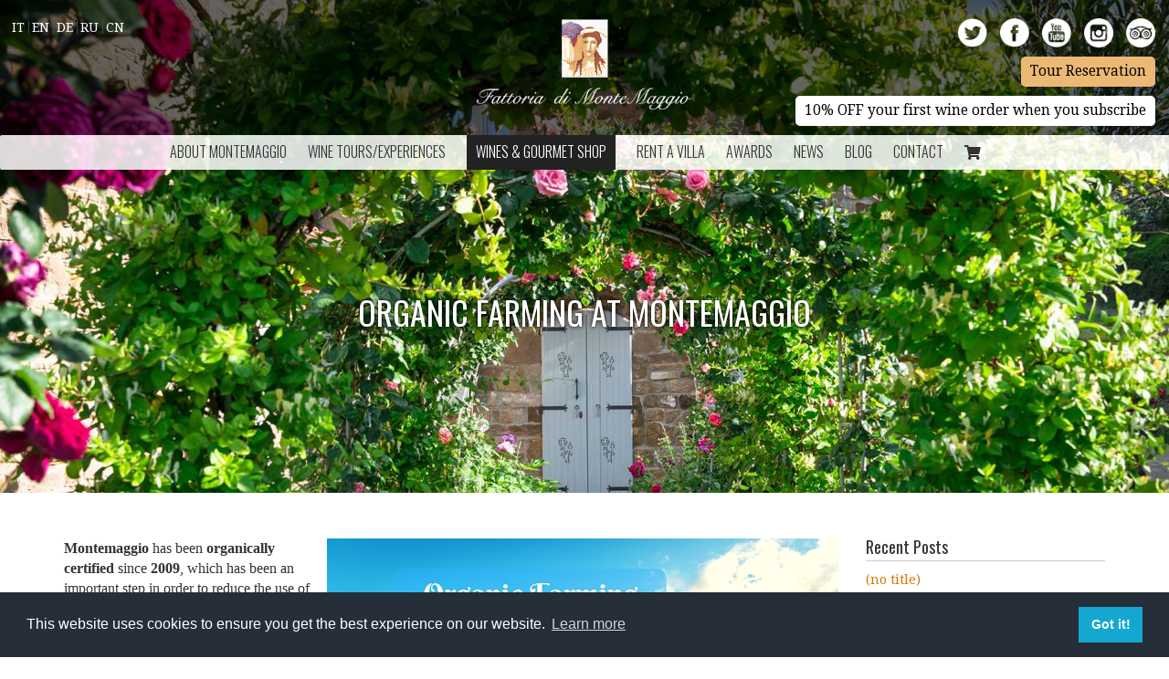

--- FILE ---
content_type: text/html; charset=UTF-8
request_url: https://www.montemaggio.com/organic-farming-at-montemaggio
body_size: 19967
content:
<!doctype html>

<!--[if lt IE 7]>
<html lang="en-GB" class="no-js lt-ie9 lt-ie8 lt-ie7"><![endif]-->
<!--[if (IE 7)&!(IEMobile)]>
<html lang="en-GB" class="no-js lt-ie9 lt-ie8"><![endif]-->
<!--[if (IE 8)&!(IEMobile)]>
<html lang="en-GB" class="no-js lt-ie9"><![endif]-->
<!--[if gt IE 8]><!-->
<html lang="en-GB" class="no-js"><!--<![endif]-->

<head><style>img.lazy{min-height:1px}</style><link rel="preload" href="https://www.montemaggio.com/wp-content/plugins/w3-total-cache/pub/js/lazyload.min.js" as="script">
    <meta charset="utf-8">

        <meta http-equiv="X-UA-Compatible" content="IE=edge">

    
    <meta name="google-site-verification" content="Lh0oS1wBQtI1grIkBbb7aP_ylSc6dFmu9n6kbacPqXM"/>
    <meta name="google-site-verification" content="ZWc0r9rcCmLpqryppQOEbWJGupXOvLfSVBzbIXwhweo" />
    <meta name="google-site-verification" content="KHWSzKdzq396jXGES260_Ms8x48Y-4V3Waqj_U7XbmE" />

        <meta name="HandheldFriendly" content="True">
    <meta name="MobileOptimized" content="320">
    <meta name="viewport" content="width=device-width, initial-scale=1"/>

        <link rel="apple-touch-icon" href="https://www.montemaggio.com/wp-content/themes/mm/library/images/apple-touch-icon.png">
    <link rel="icon" href="https://www.montemaggio.com/wp-content/themes/mm/favicon.png">
    <!--[if IE]>
    <link rel="shortcut icon" href="https://www.montemaggio.com/wp-content/themes/mm/favicon.ico">
    <![endif]-->
        <meta name="msapplication-TileColor" content="#f01d4f">
    <meta name="msapplication-TileImage" content="https://www.montemaggio.com/wp-content/themes/mm/library/images/win8-tile-icon.png">
    <meta name="theme-color" content="#121212">

    <link rel="pingback" href="https://www.montemaggio.com/xmlrpc.php">
    <meta name="p:domain_verify" content="668fdf6ce61d8ac0af46c745e8232442"/>
    <meta name="facebook-domain-verification" content="ugiaxe6ib10h668g0y6kopfjfnpntu" />

      <meta name='robots' content='index, follow, max-image-preview:large, max-snippet:-1, max-video-preview:-1' />

<!-- Google Tag Manager for WordPress by gtm4wp.com -->
<script data-cfasync="false" data-pagespeed-no-defer type="text/javascript">//<![CDATA[
	var gtm4wp_datalayer_name = "dataLayer";
	var dataLayer = dataLayer || [];
	const gtm4wp_use_sku_instead        = 1;
	const gtm4wp_id_prefix              = '';
	const gtm4wp_remarketing            = 1;
	const gtm4wp_eec                    = 1;
	const gtm4wp_classicec              = 1;
	const gtm4wp_currency               = 'EUR';
	const gtm4wp_product_per_impression = 0;
	const gtm4wp_needs_shipping_address = false;
	const gtm4wp_business_vertical      = 'retail';
	const gtm4wp_business_vertical_id   = 'id';
//]]>
</script>
<!-- End Google Tag Manager for WordPress by gtm4wp.com --><script type="text/javascript">
const gtm4wp_is_safari = /^((?!chrome|android).)*safari/i.test(navigator.userAgent);
if ( gtm4wp_is_safari ) {
	window.addEventListener('pageshow', function(event) {
		if ( event.persisted ) {
			// if Safari loads the page from cache usually by navigating with the back button
			// it creates issues with product list click tracking
			// therefore GTM4WP forces the page reload in this browser
			window.location.reload();
		}
	});
}
</script>
	<!-- This site is optimized with the Yoast SEO Premium plugin v16.7 (Yoast SEO v16.7) - https://yoast.com/wordpress/plugins/seo/ -->
	<title>Organic Farming at Tuscany&#039;s Best Winery - Montemaggio</title>
	<meta name="description" content="Organic and biodynamic farming methods are more and more becoming key principles in winemaking in Italy and around the world today. Learn more" />
	<link rel="canonical" href="https://www.montemaggio.com/organic-farming-at-montemaggio" />
	<meta property="og:locale" content="en_GB" />
	<meta property="og:type" content="article" />
	<meta property="og:title" content="Organic Farming at Montemaggio" />
	<meta property="og:description" content="Organic and biodynamic farming methods are more and more becoming key principles in winemaking in Italy and around the world today. Learn more" />
	<meta property="og:url" content="https://www.montemaggio.com/organic-farming-at-montemaggio" />
	<meta property="og:site_name" content="Montemaggio" />
	<meta property="article:published_time" content="2016-07-14T11:58:03+00:00" />
	<meta property="article:modified_time" content="2021-11-18T21:38:23+00:00" />
	<meta property="og:image" content="https://www.montemaggio.com/files/2016/07/blog-14-july.jpg" />
	<meta property="og:image:width" content="560" />
	<meta property="og:image:height" content="315" />
	<meta name="twitter:card" content="summary" />
	<meta name="twitter:label1" content="Written by" />
	<meta name="twitter:data1" content="Ricasoli" />
	<meta name="twitter:label2" content="Estimated reading time" />
	<meta name="twitter:data2" content="8 minutes" />
	<script type="application/ld+json" class="yoast-schema-graph">{"@context":"https://schema.org","@graph":[{"@type":"WebSite","@id":"https://www.montemaggio.com/#website","url":"https://www.montemaggio.com/","name":"Montemaggio","description":"We are a family run organic boutique winery in the heart of Chianti Classico area. We specialise in wine of the highest quality and we organise all kind of tours to let you experience our passions","potentialAction":[{"@type":"SearchAction","target":{"@type":"EntryPoint","urlTemplate":"https://www.montemaggio.com/?s={search_term_string}"},"query-input":"required name=search_term_string"}],"inLanguage":"en-GB"},{"@type":"ImageObject","@id":"https://www.montemaggio.com/organic-farming-at-montemaggio#primaryimage","inLanguage":"en-GB","url":"https://www.montemaggio.com/files/2016/07/blog-14-july.jpg","contentUrl":"https://www.montemaggio.com/files/2016/07/blog-14-july.jpg","width":560,"height":315},{"@type":"WebPage","@id":"https://www.montemaggio.com/organic-farming-at-montemaggio#webpage","url":"https://www.montemaggio.com/organic-farming-at-montemaggio","name":"Organic Farming at Tuscany's Best Winery - Montemaggio","isPartOf":{"@id":"https://www.montemaggio.com/#website"},"primaryImageOfPage":{"@id":"https://www.montemaggio.com/organic-farming-at-montemaggio#primaryimage"},"datePublished":"2016-07-14T11:58:03+00:00","dateModified":"2021-11-18T21:38:23+00:00","author":{"@id":"https://www.montemaggio.com/#/schema/person/61098e36ea3206cb8d6e0042f228f27d"},"description":"Organic and biodynamic farming methods are more and more becoming key principles in winemaking in Italy and around the world today. Learn more","breadcrumb":{"@id":"https://www.montemaggio.com/organic-farming-at-montemaggio#breadcrumb"},"inLanguage":"en-GB","potentialAction":[{"@type":"ReadAction","target":["https://www.montemaggio.com/organic-farming-at-montemaggio"]}]},{"@type":"BreadcrumbList","@id":"https://www.montemaggio.com/organic-farming-at-montemaggio#breadcrumb","itemListElement":[{"@type":"ListItem","position":1,"name":"Home","item":"https://www.montemaggio.com/"},{"@type":"ListItem","position":2,"name":"Organic Farming at Montemaggio"}]},{"@type":"Person","@id":"https://www.montemaggio.com/#/schema/person/61098e36ea3206cb8d6e0042f228f27d","name":"Ricasoli","image":{"@type":"ImageObject","@id":"https://www.montemaggio.com/#personlogo","inLanguage":"en-GB","url":"https://secure.gravatar.com/avatar/c4421c45cd3967f8ab0506813e16336d?s=96&d=mm&r=g","contentUrl":"https://secure.gravatar.com/avatar/c4421c45cd3967f8ab0506813e16336d?s=96&d=mm&r=g","caption":"Ricasoli"},"url":"https://www.montemaggio.com/author/ricasoli"}]}</script>
	<!-- / Yoast SEO Premium plugin. -->


<link rel='dns-prefetch' href='//fonts.googleapis.com' />
<link rel='dns-prefetch' href='//use.fontawesome.com' />
<link rel='dns-prefetch' href='//s.w.org' />
<link rel="alternate" type="application/rss+xml" title="Montemaggio &raquo; Organic Farming at Montemaggio Comments Feed" href="https://www.montemaggio.com/organic-farming-at-montemaggio/feed" />
		<script type="text/javascript">
			window._wpemojiSettings = {"baseUrl":"https:\/\/s.w.org\/images\/core\/emoji\/13.0.1\/72x72\/","ext":".png","svgUrl":"https:\/\/s.w.org\/images\/core\/emoji\/13.0.1\/svg\/","svgExt":".svg","source":{"concatemoji":"https:\/\/www.montemaggio.com\/wp-includes\/js\/wp-emoji-release.min.js"}};
			!function(e,a,t){var n,r,o,i=a.createElement("canvas"),p=i.getContext&&i.getContext("2d");function s(e,t){var a=String.fromCharCode;p.clearRect(0,0,i.width,i.height),p.fillText(a.apply(this,e),0,0);e=i.toDataURL();return p.clearRect(0,0,i.width,i.height),p.fillText(a.apply(this,t),0,0),e===i.toDataURL()}function c(e){var t=a.createElement("script");t.src=e,t.defer=t.type="text/javascript",a.getElementsByTagName("head")[0].appendChild(t)}for(o=Array("flag","emoji"),t.supports={everything:!0,everythingExceptFlag:!0},r=0;r<o.length;r++)t.supports[o[r]]=function(e){if(!p||!p.fillText)return!1;switch(p.textBaseline="top",p.font="600 32px Arial",e){case"flag":return s([127987,65039,8205,9895,65039],[127987,65039,8203,9895,65039])?!1:!s([55356,56826,55356,56819],[55356,56826,8203,55356,56819])&&!s([55356,57332,56128,56423,56128,56418,56128,56421,56128,56430,56128,56423,56128,56447],[55356,57332,8203,56128,56423,8203,56128,56418,8203,56128,56421,8203,56128,56430,8203,56128,56423,8203,56128,56447]);case"emoji":return!s([55357,56424,8205,55356,57212],[55357,56424,8203,55356,57212])}return!1}(o[r]),t.supports.everything=t.supports.everything&&t.supports[o[r]],"flag"!==o[r]&&(t.supports.everythingExceptFlag=t.supports.everythingExceptFlag&&t.supports[o[r]]);t.supports.everythingExceptFlag=t.supports.everythingExceptFlag&&!t.supports.flag,t.DOMReady=!1,t.readyCallback=function(){t.DOMReady=!0},t.supports.everything||(n=function(){t.readyCallback()},a.addEventListener?(a.addEventListener("DOMContentLoaded",n,!1),e.addEventListener("load",n,!1)):(e.attachEvent("onload",n),a.attachEvent("onreadystatechange",function(){"complete"===a.readyState&&t.readyCallback()})),(n=t.source||{}).concatemoji?c(n.concatemoji):n.wpemoji&&n.twemoji&&(c(n.twemoji),c(n.wpemoji)))}(window,document,window._wpemojiSettings);
		</script>
		<style type="text/css">
img.wp-smiley,
img.emoji {
	display: inline !important;
	border: none !important;
	box-shadow: none !important;
	height: 1em !important;
	width: 1em !important;
	margin: 0 .07em !important;
	vertical-align: -0.1em !important;
	background: none !important;
	padding: 0 !important;
}
</style>
	<link rel='stylesheet' id='inputtel-css-css'  href='https://www.montemaggio.com/wp-content/plugins/montemaggio/parts/css/intlTelInput.min.css' type='text/css' media='all' />
<link rel='stylesheet' id='dashicons-css'  href='https://www.montemaggio.com/wp-includes/css/dashicons.min.css' type='text/css' media='all' />
<link rel='stylesheet' id='thickbox-css'  href='https://www.montemaggio.com/wp-includes/js/thickbox/thickbox.css' type='text/css' media='all' />
<link rel='stylesheet' id='wp-block-library-css'  href='https://www.montemaggio.com/wp-includes/css/dist/block-library/style.min.css' type='text/css' media='all' />
<link rel='stylesheet' id='wc-block-vendors-style-css'  href='https://www.montemaggio.com/wp-content/plugins/woocommerce/packages/woocommerce-blocks/build/vendors-style.css' type='text/css' media='all' />
<link rel='stylesheet' id='wc-block-style-css'  href='https://www.montemaggio.com/wp-content/plugins/woocommerce/packages/woocommerce-blocks/build/style.css' type='text/css' media='all' />
<link rel='stylesheet' id='eh-style-css'  href='https://www.montemaggio.com/wp-content/plugins/payment-gateway-stripe-and-woocommerce-integration/assets/css/eh-style.css' type='text/css' media='all' />
<link rel='stylesheet' id='woocommerce-layout-css'  href='https://www.montemaggio.com/wp-content/plugins/woocommerce/assets/css/woocommerce-layout.css' type='text/css' media='all' />
<link rel='stylesheet' id='woocommerce-smallscreen-css'  href='https://www.montemaggio.com/wp-content/plugins/woocommerce/assets/css/woocommerce-smallscreen.css' type='text/css' media='only screen and (max-width: 768px)' />
<link rel='stylesheet' id='woocommerce-general-css'  href='https://www.montemaggio.com/wp-content/plugins/woocommerce/assets/css/woocommerce.css' type='text/css' media='all' />
<style id='woocommerce-inline-inline-css' type='text/css'>
.woocommerce form .form-row .required { visibility: visible; }
</style>
<link rel='stylesheet' id='related-styles-css'  href='https://www.montemaggio.com/wp-content/plugins/woo-mailerlite/includes/../public/css/style.css' type='text/css' media='all' />
<link rel='stylesheet' id='wc-gateway-ppec-frontend-css'  href='https://www.montemaggio.com/wp-content/plugins/woocommerce-gateway-paypal-express-checkout/assets/css/wc-gateway-ppec-frontend.css' type='text/css' media='all' />
<link rel='stylesheet' id='googleFonts-css'  href='https://fonts.googleapis.com/css?family=Oswald%3A400%2C300%7CDroid+Serif' type='text/css' media='all' />
<link rel='stylesheet' id='fontAwesome-css'  href='https://use.fontawesome.com/releases/v5.8.2/css/all.css' type='text/css' media='all' />
<link rel='stylesheet' id='bones-stylesheet-css'  href='https://www.montemaggio.com/wp-content/themes/mm/library/css/style.css' type='text/css' media='all' />
<script type='text/javascript' src='https://www.montemaggio.com/wp-includes/js/jquery/jquery.min.js' id='jquery-core-js'></script>
<script type='text/javascript' src='https://www.montemaggio.com/wp-includes/js/jquery/jquery-migrate.min.js' id='jquery-migrate-js'></script>
<script type='text/javascript' src='https://www.montemaggio.com/wp-content/plugins/duracelltomi-google-tag-manager/js/gtm4wp-woocommerce-classic.js' id='gtm4wp-woocommerce-classic-js'></script>
<script type='text/javascript' src='https://www.montemaggio.com/wp-content/plugins/duracelltomi-google-tag-manager/js/gtm4wp-woocommerce-enhanced.js' id='gtm4wp-woocommerce-enhanced-js'></script>
<script type='text/javascript' src='https://www.montemaggio.com/wp-content/plugins/woocommerce/assets/js/jquery-cookie/jquery.cookie.min.js' id='jquery-cookie-js'></script>
<script type='text/javascript' id='wooptpm-js-extra'>
/* <![CDATA[ */
var ajax_object = {"ajax_url":"https:\/\/www.montemaggio.com\/wp-admin\/admin-ajax.php"};
/* ]]> */
</script>
<script type='text/javascript' src='https://www.montemaggio.com/wp-content/plugins/woocommerce-google-adwords-conversion-tracking-tag/js/public/wooptpm.js' id='wooptpm-js'></script>
<script type='text/javascript' id='woo-ml-public-script-js-extra'>
/* <![CDATA[ */
var woo_ml_public_post = {"ajax_url":"https:\/\/www.montemaggio.com\/wp-admin\/admin-ajax.php"};
/* ]]> */
</script>
<script type='text/javascript' src='https://www.montemaggio.com/wp-content/plugins/woo-mailerlite/public/js/public.min.js' id='woo-ml-public-script-js'></script>
<script type='text/javascript' src='https://www.montemaggio.com/wp-content/themes/mm/assets/modernizr.custom.min.js' id='bones-modernizr-js'></script>
<meta name="generator" content="Piklist 1.0.11" />

<!-- Google Tag Manager for WordPress by gtm4wp.com -->
<script data-cfasync="false" data-pagespeed-no-defer type="text/javascript">//<![CDATA[
	var dataLayer_content = {"pagePostType":"post","pagePostType2":"single-post","pageCategory":["winemaking"],"pageAttributes":["organic","biodynamic","green-manure","organic-farming"],"pagePostAuthor":"Ricasoli","customerTotalOrders":0,"customerTotalOrderValue":"0.00","customerFirstName":"","customerLastName":"","customerBillingFirstName":"","customerBillingLastName":"","customerBillingCompany":"","customerBillingAddress1":"","customerBillingAddress2":"","customerBillingCity":"","customerBillingPostcode":"","customerBillingCountry":"","customerBillingEmail":"","customerBillingEmailHash":"e3b0c44298fc1c149afbf4c8996fb92427ae41e4649b934ca495991b7852b855","customerBillingPhone":"","customerShippingFirstName":"","customerShippingLastName":"","customerShippingCompany":"","customerShippingAddress1":"","customerShippingAddress2":"","customerShippingCity":"","customerShippingPostcode":"","customerShippingCountry":"","cartContent":{"totals":{"applied_coupons":[],"discount_total":0,"subtotal":0,"total":0},"items":[]},"ecomm_pagetype":"other"};
	dataLayer.push( dataLayer_content );//]]>
</script>
<script data-cfasync="false">//<![CDATA[
(function(w,d,s,l,i){w[l]=w[l]||[];w[l].push({'gtm.start':
new Date().getTime(),event:'gtm.js'});var f=d.getElementsByTagName(s)[0],
j=d.createElement(s),dl=l!='dataLayer'?'&l='+l:'';j.async=true;j.src=
'//www.googletagmanager.com/gtm.'+'js?id='+i+dl;f.parentNode.insertBefore(j,f);
})(window,document,'script','dataLayer','GTM-K4DKZ7R');//]]>
</script>
<!-- End Google Tag Manager -->
<!-- End Google Tag Manager for WordPress by gtm4wp.com -->        <!-- MailerLite Universal -->
        <script>
        (function(m,a,i,l,e,r){ m['MailerLiteObject']=e;function f(){
        var c={ a:arguments,q:[]};var r=this.push(c);return "number"!=typeof r?r:f.bind(c.q);}
        f.q=f.q||[];m[e]=m[e]||f.bind(f.q);m[e].q=m[e].q||f.q;r=a.createElement(i);
        var _=a.getElementsByTagName(i)[0];r.async=1;r.src=l+'?v'+(~~(new Date().getTime()/1000000));
        _.parentNode.insertBefore(r,_);})(window, document, 'script', 'https://static.mailerlite.com/js/universal.js', 'ml');

        window.mlsettings = window.mlsettings || {};
        window.mlsettings.shop = 'www.montemaggio.com';
        var ml_account = ml('accounts', '500281', 'g3z8k1f9t1', 'load');
        ml('ecommerce', 'visitor', 'woocommerce');  
        </script>
        <!-- End MailerLite Universal -->
    
<!-- START woopt Pixel Manager -->

        <script data-cfasync="false">

            function wooptpmExists() {
                return new Promise(function (resolve, reject) {
                    (function waitForWooptpm() {
                        if (window.wooptpm) return resolve();
                        setTimeout(waitForWooptpm, 30);
                    })();
                });
            }

            window.wooptpmDataLayer = window.wooptpmDataLayer || {};
            window.wooptpmDataLayer = {"cart":{},"cart_item_keys":{},"pixels":{},"orderDeduplication":true,"position":1,"viewItemListTrigger":{"testMode":false,"backgroundColor":"green","opacity":0.5,"repeat":true,"timeout":1000,"threshold":0.8},"version":{"number":"1.10.10","pro":false}};

        </script>

        
        <script>
            wooptpmDataLayer.shop = {"list_name":"","list_id":"","page_type":"","currency":"EUR","mini_cart":{"track":true}};
        </script>
        
        <script>
            wooptpmDataLayer.general = {"variationsOutput":true};
        </script>
        
      <!-- START Google scripts -->

        <script>
            wooptpmDataLayer.pixels = {"google":{"ads":{"dynamic_remarketing":{"status":false,"id_type":"post_id"},"conversionIds":["AW-979758299"],"google_business_vertical":"retail"},"analytics":{"universal":{"property_id":"UA-61481252-1"},"ga4":{"measurement_id":"G-JPLJKQQWNV"},"id_type":"post_id","eec":false}}};
        </script>
        
        <script async src='https://www.googletagmanager.com/gtag/js?id=UA-61481252-1'></script>
        <script>

            window.dataLayer = window.dataLayer || [];

            window.gtag = function gtag() {
                dataLayer.push(arguments);
            }
    
            gtag('js', new Date());            
			gtag('config', 'AW-979758299');
        
        	gtag('config', 'UA-61481252-1', {"anonymize_ip":"true","link_attribution":"false"});
        	gtag('config', 'G-JPLJKQQWNV');
        
		//# sourceURL=wooptpmGoogleInlineScripts.js
		</script>

	<!-- END Google scripts -->

<!-- END woopt Pixel Manager -->
	<noscript><style>.woocommerce-product-gallery{ opacity: 1 !important; }</style></noscript>
			<style type="text/css" id="wp-custom-css">
			.woocommerce-page form .form-row label.inline-checkbox {
	position: relative;
}
.woocommerce-page form .form-row label.inline-checkbox input {
	position: relative;
	margin: 0 0.5em 0 0;
}
.sketchfab-embed-wrapper iframe {
    width: 100%!important;
    min-height: 400px!important;
}		</style>
		    
</head>


<body data-rsssl=1 class="post-template-default single single-post postid-1141 single-format-standard theme-mm woocommerce-no-js" itemscope itemtype="http://schema.org/WebPage">

<!-- Google Tag Manager (noscript) -->
<noscript><iframe src="https://www.googletagmanager.com/ns.html?id=GTM-K4DKZ7R"
height="0" width="0" style="display:none;visibility:hidden" aria-hidden="true"></iframe></noscript>
<!-- End Google Tag Manager (noscript) -->
<div id="container">
    <div class="background" ></div>
    <header class="default-header">
        <div class="header-top container-fluid">
            <div class="row">
                <div class="col-md-4 language-bar">
                    <ul class="list-unstyled list-inline">

        <li><a href="https://www.montemaggio.com/it/">It</a></li>
        <li><a href="https://www.montemaggio.com/">En</a></li>
        <li><a href="https://www.montemaggio.com/de/">De</a></li>
        <li><a href="https://www.montemaggio.com/ru/">Ru</a></li>
        <li><a href="https://www.montemaggio.com/cn/">Cn</a></li>
</ul>                </div>
                <div class="col-md-4 logo-container">
                    <a href="/">
                        <img class="img-responsive lazy" src="data:image/svg+xml,%3Csvg%20xmlns='http://www.w3.org/2000/svg'%20viewBox='0%200%201%201'%3E%3C/svg%3E" data-src="https://www.montemaggio.com/wp-content/themes/mm/library/img/logod.png" alt="Montemaggio Logo">
                    </a>
                </div>
                <div class="col-md-4 social-header">
                    <ul class="list-unstyled list-inline">
                        <li><a href="http://www.twitter.com/montemaggio"><img class="lazy" src="data:image/svg+xml,%3Csvg%20xmlns='http://www.w3.org/2000/svg'%20viewBox='0%200%201%201'%3E%3C/svg%3E" data-src="https://www.montemaggio.com/wp-content/themes/mm/library/img/tw.png" alt="twitter"></a></li>
                        <li><a href="http://www.facebook.com/pages/Montemaggio/196935555387"><img class="lazy" src="data:image/svg+xml,%3Csvg%20xmlns='http://www.w3.org/2000/svg'%20viewBox='0%200%201%201'%3E%3C/svg%3E" data-src="https://www.montemaggio.com/wp-content/themes/mm/library/img/fb.png" alt="facebook"></a></li>
                        <li><a href="https://www.youtube.com/channel/UCfFH3xZmx8tZX8eOxcqI8AA/videos"><img class="lazy" src="data:image/svg+xml,%3Csvg%20xmlns='http://www.w3.org/2000/svg'%20viewBox='0%200%201%201'%3E%3C/svg%3E" data-src="https://www.montemaggio.com/wp-content/themes/mm/library/img/yt.png" alt="youtube"></a></li>
                        <li><a href="https://www.instagram.com/montemaggio/"><img class="lazy" src="data:image/svg+xml,%3Csvg%20xmlns='http://www.w3.org/2000/svg'%20viewBox='0%200%201%201'%3E%3C/svg%3E" data-src="https://www.montemaggio.com/wp-content/themes/mm/library/img/insta.png" alt="instagram"></a></li>
                        <li><a href="https://www.tripadvisor.com/Attraction_Review-g235123-d8435488-Reviews-Fattoria_di_Montemaggio-Radda_in_Chianti_Tuscany.html"><img class="lazy" src="data:image/svg+xml,%3Csvg%20xmlns='http://www.w3.org/2000/svg'%20viewBox='0%200%201%201'%3E%3C/svg%3E" data-src="https://www.montemaggio.com/wp-content/themes/mm/library/img/ta.png" alt="tripadvisor"></a></li>
                    </ul>
                                                                <p><a href="https://www.montemaggio.com/tour-reservation" class="btn btn-sm btn-primary">Tour Reservation</a></p>
                                        <p>
                      <a href="https://www.subscribepage.com/welcomemm21"
                         target="_blank"
                         class="btn btn-sm btn-primary" style="background: #fff">
                        10% OFF your first wine order when you subscribe                      </a>
                    </p>
                </div>
            </div>
        </div>
        <div class="header-menu">
            <nav class="navbar navbar-default navbar-main" role="navigation" itemscope itemtype="http://schema.org/SiteNavigationElement">
                <div class="navbar-header">
                    <button aria-expanded="false" data-target="#main-menu" data-toggle="collapse"
                            class="navbar-toggle collapsed" type="button"><span class="sr-only">Toggle navigation</span> <span
                                class="icon-bar"></span> <span class="icon-bar"></span> <span class="icon-bar"></span></button>
                    <div id="main-menu" class="collapse navbar-collapse">
                        <ul id="menu-top-menu-en" class="nav navbar-nav"><li id="menu-item-519" class="menu-item menu-item-has-children menu-item-519 menu-item-about-us first-menu-item"><a href="https://www.montemaggio.com/about-montemaggio/about-us">About Montemaggio</a>
<ul class="sub-menu">
	<li id="menu-item-820" class="menu-item menu-item-820 menu-item-about-us "><a href="https://www.montemaggio.com/about-montemaggio/about-us">About us</a></li>
	<li id="menu-item-549" class="menu-item menu-item-549 menu-item-area-of-montemaggio "><a href="https://www.montemaggio.com/chianti-area/area-of-montemaggio">Area of Montemaggio</a></li>
	<li id="menu-item-520" class="menu-item menu-item-520 menu-item-mission "><a href="https://www.montemaggio.com/about-montemaggio/mission">Mission</a></li>
	<li id="menu-item-521" class="menu-item menu-item-521 menu-item-our-team "><a href="https://www.montemaggio.com/about-montemaggio/our-team">Our Team</a></li>
	<li id="menu-item-563" class="menu-item menu-item-563 menu-item-gallery-of-montemaggio "><a href="https://www.montemaggio.com/about-montemaggio/gallery-of-montemaggio">Gallery of Montemaggio</a></li>
	<li id="menu-item-550" class="menu-item menu-item-550 menu-item-our-partners-in-chianti "><a href="https://www.montemaggio.com/chianti-area/our-partners-in-chianti">Our Partners in Chianti</a></li>
</ul>
</li>
<li id="menu-item-556" class="menu-item menu-item-has-children menu-item-556 menu-item-wine-tours-experiences "><a href="https://www.montemaggio.com/wine-tours-experiences">Wine Tours/Experiences</a>
<ul class="sub-menu">
	<li id="menu-item-540" class="menu-item menu-item-540 menu-item-wine-tours-tastings-and-degustations "><a href="https://www.montemaggio.com/wine-tours-experiences/wine-tours-tastings-and-degustations">Wine Tours, Tastings and Degustations</a></li>
	<li id="menu-item-2788" class="menu-item menu-item-2788 menu-item-tour-reservation "><a href="https://www.montemaggio.com/tour-reservation">Tour Reservation</a></li>
	<li id="menu-item-543" class="menu-item menu-item-543 menu-item-cooking-classes "><a href="https://www.montemaggio.com/wine-tours-experiences/cooking-classes">Cooking Classes</a></li>
	<li id="menu-item-542" class="menu-item menu-item-542 menu-item-light-lunch-pic-nic "><a href="https://www.montemaggio.com/wine-tours-experiences/light-lunch-pic-nic">Light Lunch/ Pic nic</a></li>
	<li id="menu-item-541" class="menu-item menu-item-541 menu-item-direct-sales "><a href="https://www.montemaggio.com/wine-tours-experiences/direct-sales">Direct Sales</a></li>
	<li id="menu-item-1543" class="menu-item menu-item-1543 menu-item-painting-on-ceramics-and-textile-classes "><a href="https://www.montemaggio.com/wine-tours-experiences/painting-on-ceramics-and-textile-classes">PAINTING ON CERAMICS AND TEXTILE CLASSES</a></li>
</ul>
</li>
<li id="menu-item-4855" class="menu-item-shop menu-item menu-item-type-custom menu-item-object-custom menu-item-has-children menu-item-4855 menu-item-wines-gourmet-shop "><a href="#">Wines &#038; Gourmet Shop</a>
<ul class="sub-menu">
	<li id="menu-item-4219" class="menu-item menu-item-type-taxonomy menu-item-object-product_cat menu-item-has-children menu-item-4219 menu-item- "><a href="https://www.montemaggio.com/product-category/wines">Wines</a></li>
	<li id="menu-item-4220" class="menu-item menu-item-type-taxonomy menu-item-object-product_cat menu-item-has-children menu-item-4220 menu-item-?post_type=review&p=1462 "><a href="https://www.montemaggio.com/product-category/other-products">Other products</a></li>
	<li id="menu-item-4995" class="menu-item menu-item-type-taxonomy menu-item-object-product_cat menu-item-has-children menu-item-4995 menu-item-monemaggio-tuscan-people-organic-wine-best-italian-sangiovese-grapes-tours-tuscany-tasting-degustations "><a href="https://www.montemaggio.com/product-category/creams-from-wine">Beauty Products</a></li>
	<li id="menu-item-5299" class="menu-item menu-item-type-taxonomy menu-item-object-product_cat menu-item-5299 menu-item-?p=1483 "><a href="https://www.montemaggio.com/product-category/subscriptions">Subscriptions</a></li>
</ul>
</li>
<li id="menu-item-4783" class="menu-item menu-item-4783 menu-item-rent-a-tuscan-villa "><a href="https://www.montemaggio.com/rent-a-tuscan-villa">Rent a Villa</a></li>
<li id="menu-item-647" class="menu-item menu-item-647 menu-item-awards "><a href="https://www.montemaggio.com/awards">Awards</a></li>
<li id="menu-item-821" class="menu-item menu-item-821 menu-item-news-and-events "><a href="https://www.montemaggio.com/news-blog/news-and-events">News</a></li>
<li id="menu-item-905" class="menu-item menu-item-905 menu-item-blog "><a href="https://www.montemaggio.com/news-blog/blog">BLOG</a></li>
<li id="menu-item-1548" class="menu-item menu-item-has-children menu-item-1548 menu-item-contact-us "><a href="https://www.montemaggio.com/contact-us">Contact</a>
<ul class="sub-menu">
	<li id="menu-item-545" class="menu-item menu-item-545 menu-item-contact-us "><a href="https://www.montemaggio.com/contact-us">CONTACT US</a></li>
	<li id="menu-item-522" class="menu-item menu-item-522 menu-item-how-to-find-us "><a href="https://www.montemaggio.com/about-montemaggio/how-to-find-us">How to find us</a></li>
	<li id="menu-item-547" class="menu-item menu-item-547 menu-item-visit-montemaggio last-menu-item"><a href="https://www.montemaggio.com/visit-montemaggio">Visit Montemaggio</a></li>
</ul>
</li>
<li>    <a class="menu-item cart-contents" href="https://www.montemaggio.com/cart" title="Shopping cart">
        <i class="fas fa-shopping-cart"></i>
                    </a>
    </li></ul>                    </div>
                </div>
            </nav>
        </div>
    </header>

    
    
<div id="content">

    <div id="inner-content" class="container">

                    <header class="article-header entry-header">

                <h1 class="entry-title single-title" itemprop="headline" rel="bookmark">Organic Farming at Montemaggio</h1>

            </header> 
            <div class="row">

                <main id="main" class="col-md-9" role="main" itemscope itemprop="mainContentOfPage" itemtype="http://schema.org/Blog">


                    
<article id="post-1141" class="cf post-1141 post type-post status-publish format-standard has-post-thumbnail hentry category-winemaking tag-organic tag-biodynamic tag-green-manure tag-organic-farming odd" role="article" itemscope itemprop="blogPost" itemtype="http://schema.org/BlogPosting">

    <section class="entry-content cf" itemprop="articleBody">

        <img src="data:image/svg+xml,%3Csvg%20xmlns='http://www.w3.org/2000/svg'%20viewBox='0%200%20560%20315'%3E%3C/svg%3E" data-src='https://www.montemaggio.com/files/2016/07/blog-14-july.jpg' class='alignright lazy'/><p><span style="font-family: georgia, palatino, serif; font-size: 12pt;"><strong>Montemaggio</strong> has been <strong>organically certified</strong> since <strong>2009</strong>, which has been an important step in order to reduce the use of chemicals to a minimum and being able to offer high-quality wines. However, what does it mean for a winery to be organic in its approach and what is the difference between organic and biodynamic farming? Let us take a closer look below at the history behind organic and biodynamic agriculture as well as discussing the organic methods adopted here at Montemaggio.</span></p>
<h3><span style="font-family: georgia, palatino, serif; font-size: 12pt;"><strong><em>Organic vs. Biodynamic Farming&#8230;A Brief History</em></strong></span></h3>
<h4><span style="font-size: 12pt;"><em><span style="font-family: georgia, palatino, serif;">Organic farming</span></em></span></h4>
<p><span style="font-family: georgia, palatino, serif; font-size: 12pt;">The history of organic and biodynamic farming seems to walk very much hand in hand. It all started in the early 20th century as a sort of reaction to the continuous change in farming practices towards increasingly using synthetic fertilizers and pesticides in the era of World War II.</span></p>
<p><span style="font-family: georgia, palatino, serif; font-size: 12pt;">The term ’organic farming’ is said to have been coined by Walter James, 4th Baron Northbourne, back in 1939. Walter James was very much into the ideas of biodynamic farming, too, and in contact with key figures of this movement in Europe. If we now look closer at this concept, the general idea behind organic agriculture was to try to find a solution to the ever-present problems in farming, such as soil depletion, erosion, the decline in crop variety effectiveness, food and livestock feed of low quality, and poverty in rural areas. In the beginning, there was a strong focus on the soil and its health as a symbol for the nation’s health at large. This led to the development of <strong><em>humus farming</em></strong>, which had a strong impact in the US, and was built on farming practices in Europe and Asia. The practices in humus farming are, of course, nothing new. They are farming strategies that have been used since far back in time, such as crop rotation, composting (mulching), green manuring, companion planting to increase crop productivity, fostering of an insect fauna, making sure the soil gets the correct minerals, etc. It is a way to reach sustainability by a system that supports not only the soils but also the ecosystem and the population as a whole.</span></p>
<p><span style="font-family: georgia, palatino, serif; font-size: 12pt;">The key figure behind and founder of the development of theories of organic farming and the organic movement in the early 20th century was the English botanist Albert Howard, who has also been called the <strong><em>Father of modern composting</em></strong>. He worked for several years in India as an agricultural adviser of the British Empire to the Government of India, leading the work at a research farm in Indore. He worked together with his wife Gabrielle to develop a set of organic farming techniques that were to be spread worldwide and set the trend for organic farming in general. He paid attention to biodynamic farming methods adopted in Holland and Britain but seems to have never been convinced about their more spiritual ideas regarding farming.</span></p>
<img loading="lazy" class="wp-image-1142 aligncenter lazy" src="data:image/svg+xml,%3Csvg%20xmlns='http://www.w3.org/2000/svg'%20viewBox='0%200%20600%20400'%3E%3C/svg%3E" data-src="https://www.montemaggio.com/files/2016/07/clydesdale-1106337_1280.jpg" alt="Organic Farming at Montemaggio" width="600" height="400" />
<h4><span style="font-size: 12pt;"><em><span style="font-family: georgia, palatino, serif;">Livestock in Organic farming</span></em></span></h4>
<p><span style="font-family: georgia, palatino, serif; font-size: 12pt;">Organic farming is not only plants and soil; it also embraces the raising of livestock and poultry as a part of traditional agriculture. To comply with the conditions for organic certification, there are very strict limits for the administration of antibiotics to livestock; they must be given organic feed, and be raised in open, free-range spaces. The use of genetically modified organisms is furthermore strictly prohibited. Another interesting aspect </span>in<span style="font-family: georgia, palatino, serif; font-size: 12pt;"> organic farming is that they re-actualized the way one once, naturally, used horses and cattle on a farm for labor (work in the fields), fertility (reuse of manure), and fuel (food for farmers and animal feed). In Italy today, some <strong>winemakers</strong> have started to experiment, for example, with using <strong>horses</strong> and <strong>geese</strong> for labor and fertilization in the vineyards. One example here is <strong>Roberto Di Filippo in Umbria</strong>, who works closely with the University of Perugia to get a more in-depth understanding of the benefits of organic farming with livestock. At Montemaggio so far, the organic farming one applies is not extended to livestock; it is more focused on the <strong>ecosystem</strong> and <strong>biodiversity</strong> in the vineyard and in the olive groves.</span></p>
<h4><span style="font-size: 12pt;"><em><span style="font-family: georgia, palatino, serif;">Biodynamic farming</span></em></span></h4>
<p><span style="font-family: georgia, palatino, serif; font-size: 12pt;">The concept of biodynamic farming also started out in this period with a series of lectures on agriculture that were held by Rudolf Steiner in Germany in 1924. Rudolf Steiner was an Austrian philosopher, author, social reformer, and esotericist, among many other things. In his lectures in 1924, he presented a set of methods with organic agriculture as its base to be tested experimentally. The ideas of biodynamic farming are indeed very similar to, and build upon, the ideas and methods of organic farming, although adding a <strong>spiritual</strong>, <strong>mystical</strong>, and <strong>astrological</strong> touch. Biodynamic farming has a holistic view of agriculture and considers the farm as a self-sustaining organism with its own individuality working towards healthy conditions as a whole. There is also a cultural aspect to biodynamic farming, emphasizing the importance of the local community and supporting it from an economic and political, as well as cultural, point of view. The belief of being able to improve humanity by applying this set of concepts and methods is at the core of biodynamic farming.</span></p>
<img loading="lazy" class="aligncenter wp-image-1152 lazy" src="data:image/svg+xml,%3Csvg%20xmlns='http://www.w3.org/2000/svg'%20viewBox='0%200%20600%20338'%3E%3C/svg%3E" data-src="https://www.montemaggio.com/files/2016/07/sovescio2.jpg" alt="Organic Farming at Montemaggio" width="600" height="338" />
<h4><span style="font-size: 12pt;"><em><span style="font-family: georgia, palatino, serif;">Organic and/or Biodynamic Management of a Vineyard</span></em></span></h4>
<p><span style="font-size: 12pt;"><span style="font-family: georgia, palatino, serif;">So when it comes to making organic wine, it should be made with grapes that have been cultivated according to organic farming practices (for Europe see, <a href="http://ec.europa.eu/agriculture/organic/eu-policy/eu-rules-on-production/wine/index_en.htm">Regulation (EU) 834/2007</a>). This means you are not allowed to use synthetic or chemical fungicides, fertilizers, or pesticides to prevent diseases in the vineyard. There is also a strict limit for the adding of <strong>sulfites</strong> in Europe (see Regulation (EU) No 203/2012), while in the US an organic wine cannot contain any sulfites at all. For organic winegrowers, there are a set of <strong>organic fungicides</strong> (for example, sulfur and copper dust) and <strong>cultural practices</strong> (for example, canopy management) to use in order to prevent and control grapevine</span> <span style="font-family: georgia, palatino, serif;">diseases (see more: “Fighting Disease Organically”, by Glenn T. McGourty in <a href="https://www.winesandvines.com/template.cfm?section=features&amp;content=58955">Wines&amp;Vines</a>).</span></span></p>
<p><span style="font-family: georgia, palatino, serif; font-size: 12pt;">Regarding biodynamic winemaking, apart from being based on the principles of organic farming, there is a set of specific <strong>biodynamic preparations</strong> and standards to follow, which have been defined by the <strong>Demeter Association</strong>, in order to be accepted as a biodynamic vineyard and winery. These principles, as mentioned previously, have their origin in the ideas of Rudolf Steiner in the early 20th century. Some of the preparations are used as <strong>sprays</strong> (horn manure) and the others as <strong>solid compost</strong> (different herbs inserted in specific animal organs and placed in the soil for several months, or similar). </span></p>
<blockquote class="instagram-media" style="background: #FFF; border: 0; border-radius: 3px; box-shadow: 0 0 1px 0 rgba(0,0,0,0.5),0 1px 10px 0 rgba(0,0,0,0.15); margin: 1px; max-width: 658px; padding: 0; width: calc(100% - 2px);" data-instgrm-captioned="" data-instgrm-version="7">
<div style="padding: 8px;">
<div style="background: #F8F8F8; line-height: 0; margin-top: 40px; padding: 28.1944444444% 0; text-align: center; width: 100%;"></div>
<p style="margin: 8px 0 0 0; padding: 0 4px;"><a style="color: #000; font-family: Arial,sans-serif; font-size: 14px; font-style: normal; font-weight: normal; line-height: 17px; text-decoration: none; word-wrap: break-word;" href="https://www.instagram.com/p/BH1pHJDBGSo/" target="_blank" rel="noopener noreferrer">Here Ilaria Anichini, our Estate Manager, is talking about the French #honeysuckle they have planted in the olive grove as green manure.&#x1f331;&#x1f331;&#x1f343;&#x1f343; Soon you can read more about this on our blog. Stay tuned! &#8230; #greenmanure #sovescio #olivegrove #oliveoil</a></p>
<p style="color: #c9c8cd; font-family: Arial,sans-serif; font-size: 14px; line-height: 17px; margin-bottom: 0; margin-top: 8px; overflow: hidden; padding: 8px 0 7px; text-align: center; text-overflow: ellipsis; white-space: nowrap;">Un video pubblicato da Fattoria Di Montemaggio (@montemaggio) in data: <time style="font-family: Arial,sans-serif; font-size: 14px; line-height: 17px;" datetime="2016-07-14T10:14:59+00:00">14 Lug 2016 alle ore 03:14 PDT</time></p>
</div>
</blockquote>
<p><script src="//platform.instagram.com/en_US/embeds.js" async="" defer="defer"></script></p>
<h3><span style="font-size: 12pt;"><em><strong><span style="font-family: georgia, palatino, serif;">At Montemaggio&#8230;let’s call it a Case Study</span></strong></em></span></h3>
<p><span style="font-family: georgia, palatino, serif; font-size: 12pt;">The Montemaggio estate comprises 190 acres of vineyards, olive groves, and woods, while the vineyards only extend over 22 acres of the property. The winery applies the green manure method both in the vineyards and in the olive groves. This year they have planted <strong>French honeysuckle</strong> in the olive grove while, for example, <strong>barley</strong> is growing in the vineyards. In this way, you have natural fertilizers easy at hand. The honeysuckle brings nitrogen to the soil at the same time as its flowering period attracts insects, which makes it good for biodiversity. Barley, on the other hand, does not provide as much nitrogen, but rather adds the bulk of organic matter to the soil. It has many beneficial functions for the soil, such as increasing important micro-organisms, giving a habitat for insects, stabilizing the soil against erosion, and much more. </span></p>
<p><span style="font-family: georgia, palatino, serif; font-size: 12pt;">At Montemaggio, barley is used a lot for mulching, i.e. to “cover the bare ground with vegetation or compost”, while the French honeysuckle and beans are often plowed down in the vineyards. In the olive grows, it can be a bit different and French honeysuckle and beans can be used there for mulching, as well. Monty Waldin further stresses in his article that mulching helps to keep the soil in the vineyard cool in very warm weather, stabilize the ripening, prevent soil erosion as mentioned previously, and has a certain influence on the future aromas of the wine.</span></p>
<img loading="lazy" class="aligncenter wp-image-1116 lazy" src="data:image/svg+xml,%3Csvg%20xmlns='http://www.w3.org/2000/svg'%20viewBox='0%200%20600%20317'%3E%3C/svg%3E" data-src="https://www.montemaggio.com/files/2016/04/Chianti-Classico-copy-cropped-and-small.jpg" alt="Organic Farming at Montemaggio" width="600" height="317" />
<p><span style="font-family: georgia, palatino, serif; font-size: 12pt;">At Montemaggio, they also use <strong>copper</strong> and <strong>sulfur</strong> as organic substances for disease prevention. These treatments of the vines are done every 10 days from early spring with a break during the blooming period, to then recommence in the end of July. The treatments are done in relation to the weather conditions, i.e. rain, humidity, and temperature. When it rains a lot, one uses mainly copper to combat the downy mildew, whereas when the weather gets warmer, one uses more sulfur against powdery mildew. Furthermore, so-called <strong>reinvigorating substances</strong>, such as propolis, extracts of equisetum, etc., are used in order to strengthen the plants. This year at Montemaggio, a new product that is made of an <strong>essential oil</strong> based on sweet <strong>orange</strong> to help dry out and block a fungus is used.</span></p>
<h3><span style="font-family: georgia, palatino, serif; font-size: 12pt;"><strong><em>Concluding Remarks</em></strong></span></h3>
<p><span style="font-family: georgia, palatino, serif; font-size: 12pt;">Organic and biodynamic farming methods are more and more becoming key principles in winemaking in Italy and around the world today. Here I have given a brief overview of the key concepts as well as a more empirical small case study of the daily work at Montemaggio. There is so much more to the story to tell about organic practices, however, I wanted to be somewhat brief and concise. Thus, I hope that you have enjoyed this brief glimpse into organic winemaking procedures at Montemaggio.</span></p>
<p><em>Written by Katarina Andersson.</em></p>
    </section> 
    <!-- Go to www.addthis.com/dashboard to customize your tools -->
    <div class="addthis_sharing_toolbox"></div>


    
    <div id="blog-subscribe-box">
        <h3>Enjoy reading this article?</h3>

        <p>Sign up to receive our latest articles & news.</p>
        
        <section>
            <div id="mlb2-2671963" class="ml-subscribe-form ml-subscribe-form-2671963">
                <div class="subscribe-form ml-block-success" style="display:none">
                    <div class="form-section">
                        <p>Thank you! You have successfully subscribed to our newsletter.</p>
                    </div>
                </div>
                <form class="ml-block-form" action="//app.mailerlite.com/webforms/submit/q1n1n3" data-code="q1n1n3" method="POST" target="_blank">
                    <div class="form-inline">
                    <span  class="form-group ml-field-email ml-validate-required ml-validate-email">
                        <input type="email" name="fields[email]" class="form-control" placeholder="Insert email address*">
                    </span>
                    <span class="form-group ml-field-country ml-validate-required">
                        <input type="text" name="fields[country]" class="form-control" placeholder="Insert country*">
                    </span>
                    </div>
                    <p class="form-section ml-validate-required">
                        <label class="confirmation_checkbox">
                            <input type="checkbox">&nbsp;I declare that I have read the <a href="/lang-en/privacy-policy" target="_blank">privacy policy</a> and to have understood it in its entirety.<br>I consent to the processing of personal data for newsletter subscription. <br>I consent to the processing of my personal data to receive promotional offers in relation to our  events, services and products                        </label>
                    </p>
                    <span>
                        <input type="hidden" name="ml-submit" value="1" />
                        <button class="primary btn btn-danger" type="submit">Sign up</button>
                        <button disabled="disabled" style="display: none;" type="button" class="loading gradient-on">
                            <img class="lazy" src="data:image/svg+xml,%3Csvg%20xmlns='http://www.w3.org/2000/svg'%20viewBox='0%200%2020%2020'%3E%3C/svg%3E" data-src="//static.mailerlite.com/images/rolling.gif" width="20" height="20" style="width: 20px; height: 20px;">
                        </button>
                    </span>
                </form>
            </div>
        </section>

    </div>

    <script>
        function ml_webform_success_2671963() {
            jQuery('.ml-subscribe-form-2671963 .ml-block-success').show();
            jQuery('.ml-subscribe-form-2671963 .ml-block-form').hide();
            setTimeout(function() {
                jQuery(document).trigger('newsletter_subscription');
            }, 3000);
        }
    </script>
    <script type="text/javascript" src="//static.mailerlite.com/js/w/webforms.min.js?ve626eb2c581a86c7ed87220022e71dda"></script>


    


	<div id="respond" class="comment-respond">
		<h3 id="reply-title" class="comment-reply-title">Leave a Reply <small><a rel="nofollow" id="cancel-comment-reply-link" href="/organic-farming-at-montemaggio#respond" style="display:none;">Cancel reply</a></small></h3><form action="https://www.montemaggio.com/wp-comments-post.php" method="post" id="commentform" class="comment-form" novalidate><p class="comment-notes"><span id="email-notes">Your email address will not be published.</span> Required fields are marked <span class="required">*</span></p><p class="comment-form-comment"><textarea id="comment" placeholder="Comment" name="comment" cols="45" rows="8" maxlength="65525" aria-required="true" required="required" class="form-control"></textarea></p><p class="comment-form-author"><label for="author">Name <span class="required">*</span></label> <input id="author" name="author" type="text" value="" size="30" maxlength="245" required='required' /></p>
<p class="comment-form-email"><label for="email">Email <span class="required">*</span></label> <input id="email" name="email" type="email" value="" size="30" maxlength="100" aria-describedby="email-notes" required='required' /></p>
<p class="comment-form-url"><label for="url">Website</label> <input id="url" name="url" type="url" value="" size="30" maxlength="200" /></p>
<p class="comment-form-cookies-consent"><input id="wp-comment-cookies-consent" name="wp-comment-cookies-consent" type="checkbox" value="yes" /> <label for="wp-comment-cookies-consent">Save my name, email, and website in this browser for the next time I comment.</label></p>
<p class="comment-form-privacy-consent"><label for="wp-comment-privacy-consent"><input id="wp-comment-privacy-consent" name="wp-comment-privacy-consent" type="checkbox" value="yes" /> <span class="required">*</span>I declare that I have read the <a href="/lang-en/privacy-policy" target="_blank">privacy policy</a> and to have understood it in its entirety. I consent to the processing of personal data included in this form.</label></p>
<p class="form-submit"><input name="submit" type="submit" id="submit" class="btn btn-primary" value="Post Comment" /> <input type='hidden' name='comment_post_ID' value='1141' id='comment_post_ID' />
<input type='hidden' name='comment_parent' id='comment_parent' value='0' />
</p><p style="display: none;"><input type="hidden" id="akismet_comment_nonce" name="akismet_comment_nonce" value="c5f35da043" /></p><p style="display: none !important;"><label>&#916;<textarea name="ak_hp_textarea" cols="45" rows="8" maxlength="100"></textarea></label><input type="hidden" id="ak_js_1" name="ak_js" value="224"/><script>document.getElementById( "ak_js_1" ).setAttribute( "value", ( new Date() ).getTime() );</script></p></form>	</div><!-- #respond -->
	

</article> 

                </main>

                <div class="col-md-3">
                    <div id="sidebar1" class="sidebar" role="complementary">

    
        
		<div id="recent-posts-2" class="widget-1 widget-odd widget widget_recent_entries">
		<h4 class="widgettitle">Recent Posts</h4>
		<ul>
											<li>
					<a href="https://www.montemaggio.com/7088">(no title)</a>
									</li>
											<li>
					<a href="https://www.montemaggio.com/winter-holding-time-when-the-vineyard-teaches-us-to-wait">Winter Holding Time — When the Vineyard Teaches Us to Wait</a>
									</li>
											<li>
					<a href="https://www.montemaggio.com/discover-the-excellence-of-organic-chianti-classico-wines-montemaggio-winery-in-the-heart-of-tuscany">Discover the Excellence of Organic Chianti Classico Wines: Montemaggio Winery in the Heart of Tuscany</a>
									</li>
											<li>
					<a href="https://www.montemaggio.com/waiting-for-spring-the-vineyard-before-it-awakens">Waiting for Spring — The Vineyard Before It Awakens</a>
									</li>
											<li>
					<a href="https://www.montemaggio.com/winter-pruning-the-gesture-that-shapes-the-future-of-the-vineyard">Winter Pruning — The Gesture That Shapes the Future of the Vineyard</a>
									</li>
					</ul>

		</div><div id="categories-2" class="widget-2 widget-even widget-alt widget widget_categories"><h4 class="widgettitle">Blog Categories</h4>
			<ul>
					<li class="cat-item cat-item-20"><a href="https://www.montemaggio.com/category/montemaggio">Montemaggio</a>
</li>
	<li class="cat-item cat-item-5245"><a href="https://www.montemaggio.com/category/travel">Travel</a>
</li>
	<li class="cat-item cat-item-1"><a href="https://www.montemaggio.com/category/uncategorized">Uncategorized</a>
</li>
	<li class="cat-item cat-item-62"><a href="https://www.montemaggio.com/category/wine">Wine</a>
</li>
	<li class="cat-item cat-item-32"><a href="https://www.montemaggio.com/category/wine-and-food">Wine and Food</a>
</li>
	<li class="cat-item cat-item-5221"><a href="https://www.montemaggio.com/category/wine-and-holidays">Wine and Holidays</a>
</li>
	<li class="cat-item cat-item-21"><a href="https://www.montemaggio.com/category/wine-and-mindfulness">Wine and Mindfulness</a>
</li>
	<li class="cat-item cat-item-5228"><a href="https://www.montemaggio.com/category/wine-benefits">Wine Benefits</a>
</li>
	<li class="cat-item cat-item-5"><a href="https://www.montemaggio.com/category/wine-events">Wine Events</a>
</li>
	<li class="cat-item cat-item-5232"><a href="https://www.montemaggio.com/category/wine-history">Wine History</a>
</li>
	<li class="cat-item cat-item-5021"><a href="https://www.montemaggio.com/category/wine-products">Wine Products</a>
</li>
	<li class="cat-item cat-item-5019"><a href="https://www.montemaggio.com/category/wine-tasting">Wine Tasting</a>
</li>
	<li class="cat-item cat-item-5023"><a href="https://www.montemaggio.com/category/winemaking">Winemaking</a>
</li>
			</ul>

			</div><div id="woocommerce_product_categories-2" class="widget-3 widget-odd widget woocommerce widget_product_categories"><h4 class="widgettitle">Wine Products for Sale</h4><ul class="product-categories"><li class="cat-item cat-item-3982"><a href="https://www.montemaggio.com/product-category/creams-from-wine">Beauty Products</a></li>
<li class="cat-item cat-item-1462"><a href="https://www.montemaggio.com/product-category/other-products">Other products</a></li>
<li class="cat-item cat-item-1483"><a href="https://www.montemaggio.com/product-category/subscriptions">Subscriptions</a></li>
<li class="cat-item cat-item-1460"><a href="https://www.montemaggio.com/product-category/wines">Wines</a></li>
</ul></div><div id="tag_cloud-2" class="widget-4 widget-even widget-alt widget widget_tag_cloud"><h4 class="widgettitle">Tags</h4><div class="tagcloud"><a href="https://www.montemaggio.com/tag/chardonnay" class="tag-cloud-link tag-link-30 tag-link-position-1" style="font-size: 10.470588235294pt;" aria-label="chardonnay (5 items)">chardonnay</a>
<a href="https://www.montemaggio.com/tag/chianti" class="tag-cloud-link tag-link-5387 tag-link-position-2" style="font-size: 8pt;" aria-label="Chianti (3 items)">Chianti</a>
<a href="https://www.montemaggio.com/tag/chianti-classico" class="tag-cloud-link tag-link-8 tag-link-position-3" style="font-size: 22pt;" aria-label="Chianti Classico (41 items)">Chianti Classico</a>
<a href="https://www.montemaggio.com/tag/chianti-classico-collection" class="tag-cloud-link tag-link-68 tag-link-position-4" style="font-size: 11.43137254902pt;" aria-label="Chianti Classico Collection (6 items)">Chianti Classico Collection</a>
<a href="https://www.montemaggio.com/tag/chianti-classico-riserva" class="tag-cloud-link tag-link-5235 tag-link-position-5" style="font-size: 10.470588235294pt;" aria-label="Chianti Classico Riserva (5 items)">Chianti Classico Riserva</a>
<a href="https://www.montemaggio.com/tag/christmas" class="tag-cloud-link tag-link-58 tag-link-position-6" style="font-size: 10.470588235294pt;" aria-label="Christmas (5 items)">Christmas</a>
<a href="https://www.montemaggio.com/tag/climate-change" class="tag-cloud-link tag-link-1523 tag-link-position-7" style="font-size: 9.3725490196078pt;" aria-label="Climate Change (4 items)">Climate Change</a>
<a href="https://www.montemaggio.com/tag/fattoria-di-montemaggio" class="tag-cloud-link tag-link-51 tag-link-position-8" style="font-size: 14.588235294118pt;" aria-label="Fattoria di Montemaggio (11 items)">Fattoria di Montemaggio</a>
<a href="https://www.montemaggio.com/tag/food-and-wine" class="tag-cloud-link tag-link-26 tag-link-position-9" style="font-size: 12.117647058824pt;" aria-label="food and wine (7 items)">food and wine</a>
<a href="https://www.montemaggio.com/tag/harvest" class="tag-cloud-link tag-link-94 tag-link-position-10" style="font-size: 14.039215686275pt;" aria-label="harvest (10 items)">harvest</a>
<a href="https://www.montemaggio.com/tag/italian-wines" class="tag-cloud-link tag-link-96 tag-link-position-11" style="font-size: 8pt;" aria-label="Italian wines (3 items)">Italian wines</a>
<a href="https://www.montemaggio.com/tag/marketing" class="tag-cloud-link tag-link-118 tag-link-position-12" style="font-size: 12.803921568627pt;" aria-label="Marketing (8 items)">Marketing</a>
<a href="https://www.montemaggio.com/tag/marketing-for-wineries" class="tag-cloud-link tag-link-5437 tag-link-position-13" style="font-size: 9.3725490196078pt;" aria-label="marketing for wineries (4 items)">marketing for wineries</a>
<a href="https://www.montemaggio.com/tag/merlot" class="tag-cloud-link tag-link-65 tag-link-position-14" style="font-size: 8pt;" aria-label="Merlot (3 items)">Merlot</a>
<a href="https://www.montemaggio.com/tag/mindful-wine-tasting" class="tag-cloud-link tag-link-25 tag-link-position-15" style="font-size: 8pt;" aria-label="mindful wine tasting (3 items)">mindful wine tasting</a>
<a href="https://www.montemaggio.com/tag/montemaggio" class="tag-cloud-link tag-link-6 tag-link-position-16" style="font-size: 8pt;" aria-label="Montemaggio (3 items)">Montemaggio</a>
<a href="https://www.montemaggio.com/tag/organic-farming" class="tag-cloud-link tag-link-14 tag-link-position-17" style="font-size: 11.43137254902pt;" aria-label="Organic Farming (6 items)">Organic Farming</a>
<a href="https://www.montemaggio.com/tag/organic-wine" class="tag-cloud-link tag-link-100 tag-link-position-18" style="font-size: 12.803921568627pt;" aria-label="organic wine (8 items)">organic wine</a>
<a href="https://www.montemaggio.com/tag/pugnitello" class="tag-cloud-link tag-link-11 tag-link-position-19" style="font-size: 9.3725490196078pt;" aria-label="Pugnitello (4 items)">Pugnitello</a>
<a href="https://www.montemaggio.com/tag/radda" class="tag-cloud-link tag-link-60 tag-link-position-20" style="font-size: 8pt;" aria-label="Radda (3 items)">Radda</a>
<a href="https://www.montemaggio.com/tag/radda-in-chianti" class="tag-cloud-link tag-link-7 tag-link-position-21" style="font-size: 14.039215686275pt;" aria-label="Radda in Chianti (10 items)">Radda in Chianti</a>
<a href="https://www.montemaggio.com/tag/red-wine" class="tag-cloud-link tag-link-45 tag-link-position-22" style="font-size: 10.470588235294pt;" aria-label="red wine (5 items)">red wine</a>
<a href="https://www.montemaggio.com/tag/red-wines" class="tag-cloud-link tag-link-33 tag-link-position-23" style="font-size: 8pt;" aria-label="red wines (3 items)">red wines</a>
<a href="https://www.montemaggio.com/tag/rose-wine" class="tag-cloud-link tag-link-55 tag-link-position-24" style="font-size: 10.470588235294pt;" aria-label="rosé wine (5 items)">rosé wine</a>
<a href="https://www.montemaggio.com/tag/sangiovese" class="tag-cloud-link tag-link-9 tag-link-position-25" style="font-size: 17.607843137255pt;" aria-label="Sangiovese (19 items)">Sangiovese</a>
<a href="https://www.montemaggio.com/tag/sparkling-wine" class="tag-cloud-link tag-link-142 tag-link-position-26" style="font-size: 8pt;" aria-label="Sparkling wine (3 items)">Sparkling wine</a>
<a href="https://www.montemaggio.com/tag/thanksgiving" class="tag-cloud-link tag-link-95 tag-link-position-27" style="font-size: 8pt;" aria-label="thanksgiving (3 items)">thanksgiving</a>
<a href="https://www.montemaggio.com/tag/tuscan-wine" class="tag-cloud-link tag-link-54 tag-link-position-28" style="font-size: 10.470588235294pt;" aria-label="Tuscan wine (5 items)">Tuscan wine</a>
<a href="https://www.montemaggio.com/tag/tuscan-wines" class="tag-cloud-link tag-link-28 tag-link-position-29" style="font-size: 11.43137254902pt;" aria-label="tuscan wines (6 items)">tuscan wines</a>
<a href="https://www.montemaggio.com/tag/tuscany" class="tag-cloud-link tag-link-16 tag-link-position-30" style="font-size: 19.392156862745pt;" aria-label="Tuscany (26 items)">Tuscany</a>
<a href="https://www.montemaggio.com/tag/vinitaly" class="tag-cloud-link tag-link-80 tag-link-position-31" style="font-size: 8pt;" aria-label="Vinitaly (3 items)">Vinitaly</a>
<a href="https://www.montemaggio.com/tag/viticulture" class="tag-cloud-link tag-link-1527 tag-link-position-32" style="font-size: 9.3725490196078pt;" aria-label="Viticulture (4 items)">Viticulture</a>
<a href="https://www.montemaggio.com/tag/wine" class="tag-cloud-link tag-link-57 tag-link-position-33" style="font-size: 12.803921568627pt;" aria-label="Wine (8 items)">Wine</a>
<a href="https://www.montemaggio.com/tag/wine-aging" class="tag-cloud-link tag-link-72 tag-link-position-34" style="font-size: 9.3725490196078pt;" aria-label="wine aging (4 items)">wine aging</a>
<a href="https://www.montemaggio.com/tag/wine-blog" class="tag-cloud-link tag-link-1539 tag-link-position-35" style="font-size: 11.43137254902pt;" aria-label="wine blog (6 items)">wine blog</a>
<a href="https://www.montemaggio.com/tag/wine-event" class="tag-cloud-link tag-link-67 tag-link-position-36" style="font-size: 9.3725490196078pt;" aria-label="Wine Event (4 items)">Wine Event</a>
<a href="https://www.montemaggio.com/tag/winelover" class="tag-cloud-link tag-link-44 tag-link-position-37" style="font-size: 9.3725490196078pt;" aria-label="winelover (4 items)">winelover</a>
<a href="https://www.montemaggio.com/tag/winelovers" class="tag-cloud-link tag-link-39 tag-link-position-38" style="font-size: 17.882352941176pt;" aria-label="winelovers (20 items)">winelovers</a>
<a href="https://www.montemaggio.com/tag/winemaking" class="tag-cloud-link tag-link-13 tag-link-position-39" style="font-size: 11.43137254902pt;" aria-label="winemaking (6 items)">winemaking</a>
<a href="https://www.montemaggio.com/tag/wine-marketing-for-wineries" class="tag-cloud-link tag-link-4958 tag-link-position-40" style="font-size: 14.588235294118pt;" aria-label="wine marketing for wineries (11 items)">wine marketing for wineries</a>
<a href="https://www.montemaggio.com/tag/wine-misconceptions" class="tag-cloud-link tag-link-73 tag-link-position-41" style="font-size: 9.3725490196078pt;" aria-label="wine misconceptions (4 items)">wine misconceptions</a>
<a href="https://www.montemaggio.com/tag/winery" class="tag-cloud-link tag-link-38 tag-link-position-42" style="font-size: 8pt;" aria-label="winery (3 items)">winery</a>
<a href="https://www.montemaggio.com/tag/wine-tasting" class="tag-cloud-link tag-link-10 tag-link-position-43" style="font-size: 14.588235294118pt;" aria-label="Wine Tasting (11 items)">Wine Tasting</a>
<a href="https://www.montemaggio.com/tag/wine-temperature" class="tag-cloud-link tag-link-77 tag-link-position-44" style="font-size: 8pt;" aria-label="wine temperature (3 items)">wine temperature</a>
<a href="https://www.montemaggio.com/tag/wine-tours" class="tag-cloud-link tag-link-106 tag-link-position-45" style="font-size: 10.470588235294pt;" aria-label="Wine Tours (5 items)">Wine Tours</a></div>
</div>
    
</div>
                </div>
            </div>
        
            </div>

</div>

<footer class="details-footer">
    <div class="container">
        <div class="row">
            <div class="col-md-12">
                <div class="links">
                    <a href="/product/chianti-classico-riserva-di-montemaggio">Chianti Classico Riserva </a> |
<a href="/product-category/wines">Tuscan Wine</a> |
<a href="/product/chianti-classico-di-montemaggio">Chianti Classico Wine</a> |
<a href="/product-category/wines">Italian Wine</a> |
<a href="/links">Buying Wines Online</a> |
<a href="/product/olive-oil">Buy Extra Virgin Olive Oil</a> |
<a href="/product-category/wines">Organic Wines</a> |
<a href="/product-category/wines">Red wine</a> |
<a href="/product/chianti-classico-di-montemaggio">Chianti Classico</a> |
<a href="/product-category/wines">Super Tuscan IGT</a> |
<a href="/product/rose-di-montemaggio">Rosè IGT</a> |
<a href="/product/grappa-di-montemaggio">Grappa</a> |
<a href="/">Buy wine</a> |
<a href="/">Wine for sale</a> |
<a href="/links">Links</a> |
<a href="/montemaggio-policy">Terms and conditions</a> |
<a href="/cookie-policy">Cookie policy</a> |
<a href="/privacy-policy">Privacy policy</a> |
<a href="/sitemap">Sitemap</a>
                </div>
            </div>
        </div>
        <div class="row">
            <div class="col-md-12">
                <div class="logo-section">
                    <a href="#">
                        <img class="lazy" src="data:image/svg+xml,%3Csvg%20xmlns='http://www.w3.org/2000/svg'%20viewBox='0%200%201%201'%3E%3C/svg%3E" data-src="https://www.montemaggio.com/wp-content/themes/mm/library/img/logof.png" alt="logo">
                    </a>
                </div>
            </div>
        </div>
        <div class="row">
            <div class="col-md-12">
                <div class="copyright">
                    <p>53017 Radda in Chianti Siena / Tel: +390577 738323 / Fax: +390577 738820</p>
                </div>
            </div>
        </div>
        <div class="row">
            <div class="col-md-12">
                <div class="copyright">
                    <p>Copyright 2026 Fattoria di Montemaggio. All rights reserved.</p>
                </div>

                                <div class="eu-campaign">
                    CAMPAIGN FINANCED ACCORDING TO (EC) REGULATION NO. 1308/2013 <img class="lazy" src="data:image/svg+xml,%3Csvg%20xmlns='http://www.w3.org/2000/svg'%20viewBox='0%200%201%201'%3E%3C/svg%3E" data-src="https://www.montemaggio.com/wp-content/themes/mm/library/images/eu.png"/>
                </div>
                            </div>
        </div>
    </div>
</footer>



	<script type="text/javascript">
		(function () {
			var c = document.body.className;
			c = c.replace(/woocommerce-no-js/, 'woocommerce-js');
			document.body.className = c;
		})();
	</script>
	<script type='text/javascript' id='montemaggio-app-js-extra'>
/* <![CDATA[ */
var app_ajax = {"url":"https:\/\/www.montemaggio.com\/wp-admin\/admin-ajax.php"};
var app_lang = {"confirm_product_delete":"Are you sure you want to remove this product from cart?"};
/* ]]> */
</script>
<script type='text/javascript' src='https://www.montemaggio.com/wp-content/plugins/montemaggio/parts/js/app.js' id='montemaggio-app-js'></script>
<script type='text/javascript' src='https://www.montemaggio.com/wp-content/plugins/montemaggio/parts/js/parsley.min.js' id='montemaggio-parsley-js'></script>
<script type='text/javascript' src='https://www.montemaggio.com/wp-content/plugins/montemaggio/parts/js/reservations.js' id='montemaggio-reservations-js'></script>
<script type='text/javascript' src='https://www.montemaggio.com/wp-content/plugins/montemaggio/parts/js/intlTelInput.min.js' id='inputtel-js-js'></script>
<script type='text/javascript' id='thickbox-js-extra'>
/* <![CDATA[ */
var thickboxL10n = {"next":"Next >","prev":"< Prev","image":"Image","of":"of","close":"Close","noiframes":"This feature requires inline frames. You have iframes disabled or your browser does not support them.","loadingAnimation":"https:\/\/www.montemaggio.com\/wp-includes\/js\/thickbox\/loadingAnimation.gif"};
/* ]]> */
</script>
<script type='text/javascript' src='https://www.montemaggio.com/wp-includes/js/thickbox/thickbox.js' id='thickbox-js'></script>
<script type='text/javascript' src='https://www.montemaggio.com/wp-content/plugins/woocommerce-eu-vat-assistant/src/embedded-framework/wc-aelia-foundation-classes-embedded/src/js/frontend/frontend.js' id='wc-aelia-foundation-classes-frontend-js'></script>
<script type='text/javascript' src='https://www.montemaggio.com/wp-content/plugins/woocommerce/assets/js/jquery-blockui/jquery.blockUI.min.js' id='jquery-blockui-js'></script>
<script type='text/javascript' id='wc-add-to-cart-js-extra'>
/* <![CDATA[ */
var wc_add_to_cart_params = {"ajax_url":"\/wp-admin\/admin-ajax.php","wc_ajax_url":"\/?wc-ajax=%%endpoint%%","i18n_view_cart":"View basket","cart_url":"https:\/\/www.montemaggio.com\/cart","is_cart":"","cart_redirect_after_add":"no"};
/* ]]> */
</script>
<script type='text/javascript' src='https://www.montemaggio.com/wp-content/plugins/woocommerce/assets/js/frontend/add-to-cart.min.js' id='wc-add-to-cart-js'></script>
<script type='text/javascript' src='https://www.montemaggio.com/wp-content/plugins/woocommerce/assets/js/js-cookie/js.cookie.min.js' id='js-cookie-js'></script>
<script type='text/javascript' id='woocommerce-js-extra'>
/* <![CDATA[ */
var woocommerce_params = {"ajax_url":"\/wp-admin\/admin-ajax.php","wc_ajax_url":"\/?wc-ajax=%%endpoint%%"};
/* ]]> */
</script>
<script type='text/javascript' src='https://www.montemaggio.com/wp-content/plugins/woocommerce/assets/js/frontend/woocommerce.min.js' id='woocommerce-js'></script>
<script type='text/javascript' id='wc-cart-fragments-js-extra'>
/* <![CDATA[ */
var wc_cart_fragments_params = {"ajax_url":"\/wp-admin\/admin-ajax.php","wc_ajax_url":"\/?wc-ajax=%%endpoint%%","cart_hash_key":"wc_cart_hash_9363d84b7ea41224f7a514264c9eb8ae","fragment_name":"wc_fragments_9363d84b7ea41224f7a514264c9eb8ae","request_timeout":"5000"};
/* ]]> */
</script>
<script type='text/javascript' src='https://www.montemaggio.com/wp-content/plugins/woocommerce/assets/js/frontend/cart-fragments.min.js' id='wc-cart-fragments-js'></script>
<script type='text/javascript' src='https://www.montemaggio.com/wp-content/plugins/duracelltomi-google-tag-manager/js/gtm4wp-form-move-tracker.js' id='gtm4wp-form-move-tracker-js'></script>
<script type='text/javascript' src='https://www.montemaggio.com/wp-content/plugins/woocommerce-google-adwords-conversion-tracking-tag/js/public/google-ads.js' id='wooptpm-google-ads-js'></script>
<script type='text/javascript' src='https://www.montemaggio.com/wp-content/themes/mm/assets/bootstrap.min.js' id='bootstrap-js-js'></script>
<script type='text/javascript' src='https://www.montemaggio.com/wp-content/themes/mm/assets/lightgallery/js/lightGallery.min.js' id='light-gallery-js'></script>
<script type='text/javascript' src='https://www.montemaggio.com/wp-content/themes/mm/library/js/scripts.js' id='bones-js-js'></script>
<script type='text/javascript' src='https://www.montemaggio.com/wp-includes/js/wp-embed.min.js' id='wp-embed-js'></script>
<script type='text/javascript'>
(function() {
				var expirationDate = new Date();
				expirationDate.setTime( expirationDate.getTime() + 31536000 * 1000 );
				document.cookie = "pll_language=en; expires=" + expirationDate.toUTCString() + "; path=/; secure; SameSite=Lax";
			}());
</script>
<!-- WooCommerce JavaScript -->
<script type="text/javascript">
jQuery(function($) { 

           var eh_stripe_lang    = $( '#woocommerce_eh_sofort_stripe_eh_stripe_sofort_language').closest( 'tr' );

            $(eh_stripe_lang).hide();            
            if ( $( '#woocommerce_eh_sofort_stripe_eh_stripe_sofort_lang-custom').is( ':checked' ) ) {
                $(eh_stripe_lang).show();   
            }
            else{
               $(eh_stripe_lang).hide();   
            }

            $( '#woocommerce_eh_sofort_stripe_eh_stripe_sofort_lang-custom' ).change(function(){
                if ( $( this ).is( ':checked' ) ) {
                    $(eh_stripe_lang).show();  
                } else {
                    $(eh_stripe_lang).hide();  
                }
            }).change();
        


           var eh_stripe_lang    = $( '#woocommerce_eh_bancontact_stripe_eh_stripe_bancontact_language').closest( 'tr' );

            $(eh_stripe_lang).hide();            
            if ( $( '#woocommerce_eh_bancontact_stripe_eh_stripe_bancontact_change_lang').is( ':checked' ) ) {
                $(eh_stripe_lang).show();   
            }
            else{
               $(eh_stripe_lang).hide();   
            }

            $( '#woocommerce_eh_bancontact_stripe_eh_stripe_bancontact_change_lang' ).change(function(){
                if ( $( this ).is( ':checked' ) ) {
                    $(eh_stripe_lang).show();  
                } else {
                    $(eh_stripe_lang).hide();  
                }
            }).change();
        
 });
</script>

<!-- This website is powered by Piklist. Learn more at https://piklist.com/ -->
<link rel="stylesheet" type="text/css" href="//cdnjs.cloudflare.com/ajax/libs/cookieconsent2/3.1.0/cookieconsent.min.css" />
<script src="//cdnjs.cloudflare.com/ajax/libs/cookieconsent2/3.1.0/cookieconsent.min.js"></script>
<script>
  window.addEventListener("load", function(){
    window.cookieconsent.initialise({
      "palette": {
        "popup": {
          "background": "#252e39"
        },
        "button": {
          "background": "#14a7d0"
        }
      },
      "content": {
        "message": "This website uses cookies to ensure you get the best experience on our website.",
        "dismiss": "Got it!",
        "link": "Learn more",
        "href": "/lang-en/cookie-policy"
      }
    })});
</script>
<script>window.w3tc_lazyload=1,window.lazyLoadOptions={elements_selector:".lazy",callback_loaded:function(t){var e;try{e=new CustomEvent("w3tc_lazyload_loaded",{detail:{e:t}})}catch(a){(e=document.createEvent("CustomEvent")).initCustomEvent("w3tc_lazyload_loaded",!1,!1,{e:t})}window.dispatchEvent(e)}}</script><script async src="https://www.montemaggio.com/wp-content/plugins/w3-total-cache/pub/js/lazyload.min.js"></script></body>

</html> <!-- end of site. what a ride! -->

<!--
Performance optimized by W3 Total Cache. Learn more: https://www.boldgrid.com/w3-total-cache/

Page Caching using disk: enhanced 
Lazy Loading

Served from: www.montemaggio.com @ 2026-01-24 04:10:33 by W3 Total Cache
-->

--- FILE ---
content_type: text/css
request_url: https://www.montemaggio.com/wp-content/themes/mm/library/css/style.css
body_size: 44040
content:
/*!
 * Bootstrap v3.3.6 (http://getbootstrap.com)
 * Copyright 2011-2015 Twitter, Inc.
 * Licensed under MIT (https://github.com/twbs/bootstrap/blob/master/LICENSE)
 *//*! normalize.css v3.0.3 | MIT License | github.com/necolas/normalize.css */html{font-family:sans-serif;-ms-text-size-adjust:100%;-webkit-text-size-adjust:100%}body{margin:0}article,aside,details,figcaption,figure,footer,header,hgroup,main,menu,nav,section,summary{display:block}audio,canvas,progress,video{display:inline-block;vertical-align:baseline}audio:not([controls]){display:none;height:0}[hidden],template{display:none}a{background-color:transparent}a:active,a:hover{outline:0}abbr[title]{border-bottom:1px dotted}b,strong{font-weight:bold}dfn{font-style:italic}h1{font-size:2em;margin:0.67em 0}mark{background:#ff0;color:#000}small{font-size:80%}sub,sup{font-size:75%;line-height:0;position:relative;vertical-align:baseline}sup{top:-0.5em}sub{bottom:-0.25em}img{border:0}svg:not(:root){overflow:hidden}figure{margin:1em 40px}hr{box-sizing:content-box;height:0}pre{overflow:auto}code,kbd,pre,samp{font-family:monospace, monospace;font-size:1em}button,input,optgroup,select,textarea{color:inherit;font:inherit;margin:0}button{overflow:visible}button,select{text-transform:none}button,html input[type="button"],input[type="reset"],input[type="submit"]{-webkit-appearance:button;cursor:pointer}button[disabled],html input[disabled]{cursor:default}button::-moz-focus-inner,input::-moz-focus-inner{border:0;padding:0}input{line-height:normal}input[type="checkbox"],input[type="radio"]{box-sizing:border-box;padding:0}input[type="number"]::-webkit-inner-spin-button,input[type="number"]::-webkit-outer-spin-button{height:auto}input[type="search"]{-webkit-appearance:textfield;box-sizing:content-box}input[type="search"]::-webkit-search-cancel-button,input[type="search"]::-webkit-search-decoration{-webkit-appearance:none}fieldset{border:1px solid #c0c0c0;margin:0 2px;padding:0.35em 0.625em 0.75em}legend{border:0;padding:0}textarea{overflow:auto}optgroup{font-weight:bold}table{border-collapse:collapse;border-spacing:0}td,th{padding:0}/*! Source: https://github.com/h5bp/html5-boilerplate/blob/master/src/css/main.css */@media print{*,*:before,*:after{background:transparent !important;color:#000 !important;box-shadow:none !important;text-shadow:none !important}a,a:visited{text-decoration:underline}a[href]:after{content:" (" attr(href) ")"}abbr[title]:after{content:" (" attr(title) ")"}a[href^="#"]:after,a[href^="javascript:"]:after{content:""}pre,blockquote{border:1px solid #999;page-break-inside:avoid}thead{display:table-header-group}tr,img{page-break-inside:avoid}img{max-width:100% !important}p,h2,h3{orphans:3;widows:3}h2,h3{page-break-after:avoid}.navbar{display:none}.btn>.caret,.woocommerce-page input.button>.caret,.woocommerce-page a.button>.caret,.woocommerce-page button.button>.caret,.woocommerce-page .comment-form .submit>.caret,.woocommerce-page #respond input#submit>.caret,.woocommerce-page #review_form .submit>.caret,.dropup>.btn>.caret,.woocommerce-page .dropup>input.button>.caret,.woocommerce-page .dropup>a.button>.caret,.woocommerce-page .dropup>button.button>.caret,.woocommerce-page .comment-form .dropup>.submit>.caret,.woocommerce-page #respond .dropup>input#submit>.caret,.woocommerce-page #review_form .dropup>.submit>.caret{border-top-color:#000 !important}.label{border:1px solid #000}.table{border-collapse:collapse !important}.table td,.table th{background-color:#fff !important}.table-bordered th,.table-bordered td{border:1px solid #ddd !important}}@font-face{font-family:'Glyphicons Halflings';src:url(font-url("bootstrap/glyphicons-halflings-regular.eot", true));src:url(font-url("bootstrap/glyphicons-halflings-regular.eot?#iefix", true)) format("embedded-opentype"),url(font-url("bootstrap/glyphicons-halflings-regular.woff2", true)) format("woff2"),url(font-url("bootstrap/glyphicons-halflings-regular.woff", true)) format("woff"),url(font-url("bootstrap/glyphicons-halflings-regular.ttf", true)) format("truetype"),url(font-url("bootstrap/glyphicons-halflings-regular.svg#glyphicons_halflingsregular", true)) format("svg")}.glyphicon{position:relative;top:1px;display:inline-block;font-family:'Glyphicons Halflings';font-style:normal;font-weight:normal;line-height:1;-webkit-font-smoothing:antialiased;-moz-osx-font-smoothing:grayscale}.glyphicon-asterisk:before{content:"\002a"}.glyphicon-plus:before{content:"\002b"}.glyphicon-euro:before,.glyphicon-eur:before{content:"\20ac"}.glyphicon-minus:before{content:"\2212"}.glyphicon-cloud:before{content:"\2601"}.glyphicon-envelope:before{content:"\2709"}.glyphicon-pencil:before{content:"\270f"}.glyphicon-glass:before{content:"\e001"}.glyphicon-music:before{content:"\e002"}.glyphicon-search:before{content:"\e003"}.glyphicon-heart:before{content:"\e005"}.glyphicon-star:before{content:"\e006"}.glyphicon-star-empty:before{content:"\e007"}.glyphicon-user:before{content:"\e008"}.glyphicon-film:before{content:"\e009"}.glyphicon-th-large:before{content:"\e010"}.glyphicon-th:before{content:"\e011"}.glyphicon-th-list:before{content:"\e012"}.glyphicon-ok:before{content:"\e013"}.glyphicon-remove:before{content:"\e014"}.glyphicon-zoom-in:before{content:"\e015"}.glyphicon-zoom-out:before{content:"\e016"}.glyphicon-off:before{content:"\e017"}.glyphicon-signal:before{content:"\e018"}.glyphicon-cog:before{content:"\e019"}.glyphicon-trash:before{content:"\e020"}.glyphicon-home:before{content:"\e021"}.glyphicon-file:before{content:"\e022"}.glyphicon-time:before{content:"\e023"}.glyphicon-road:before{content:"\e024"}.glyphicon-download-alt:before{content:"\e025"}.glyphicon-download:before{content:"\e026"}.glyphicon-upload:before{content:"\e027"}.glyphicon-inbox:before{content:"\e028"}.glyphicon-play-circle:before{content:"\e029"}.glyphicon-repeat:before{content:"\e030"}.glyphicon-refresh:before{content:"\e031"}.glyphicon-list-alt:before{content:"\e032"}.glyphicon-lock:before{content:"\e033"}.glyphicon-flag:before{content:"\e034"}.glyphicon-headphones:before{content:"\e035"}.glyphicon-volume-off:before{content:"\e036"}.glyphicon-volume-down:before{content:"\e037"}.glyphicon-volume-up:before{content:"\e038"}.glyphicon-qrcode:before{content:"\e039"}.glyphicon-barcode:before{content:"\e040"}.glyphicon-tag:before{content:"\e041"}.glyphicon-tags:before{content:"\e042"}.glyphicon-book:before{content:"\e043"}.glyphicon-bookmark:before{content:"\e044"}.glyphicon-print:before{content:"\e045"}.glyphicon-camera:before{content:"\e046"}.glyphicon-font:before{content:"\e047"}.glyphicon-bold:before{content:"\e048"}.glyphicon-italic:before{content:"\e049"}.glyphicon-text-height:before{content:"\e050"}.glyphicon-text-width:before{content:"\e051"}.glyphicon-align-left:before{content:"\e052"}.glyphicon-align-center:before{content:"\e053"}.glyphicon-align-right:before{content:"\e054"}.glyphicon-align-justify:before{content:"\e055"}.glyphicon-list:before{content:"\e056"}.glyphicon-indent-left:before{content:"\e057"}.glyphicon-indent-right:before{content:"\e058"}.glyphicon-facetime-video:before{content:"\e059"}.glyphicon-picture:before{content:"\e060"}.glyphicon-map-marker:before{content:"\e062"}.glyphicon-adjust:before{content:"\e063"}.glyphicon-tint:before{content:"\e064"}.glyphicon-edit:before{content:"\e065"}.glyphicon-share:before{content:"\e066"}.glyphicon-check:before{content:"\e067"}.glyphicon-move:before{content:"\e068"}.glyphicon-step-backward:before{content:"\e069"}.glyphicon-fast-backward:before{content:"\e070"}.glyphicon-backward:before{content:"\e071"}.glyphicon-play:before{content:"\e072"}.glyphicon-pause:before{content:"\e073"}.glyphicon-stop:before{content:"\e074"}.glyphicon-forward:before{content:"\e075"}.glyphicon-fast-forward:before{content:"\e076"}.glyphicon-step-forward:before{content:"\e077"}.glyphicon-eject:before{content:"\e078"}.glyphicon-chevron-left:before{content:"\e079"}.glyphicon-chevron-right:before{content:"\e080"}.glyphicon-plus-sign:before{content:"\e081"}.glyphicon-minus-sign:before{content:"\e082"}.glyphicon-remove-sign:before{content:"\e083"}.glyphicon-ok-sign:before{content:"\e084"}.glyphicon-question-sign:before{content:"\e085"}.glyphicon-info-sign:before{content:"\e086"}.glyphicon-screenshot:before{content:"\e087"}.glyphicon-remove-circle:before{content:"\e088"}.glyphicon-ok-circle:before{content:"\e089"}.glyphicon-ban-circle:before{content:"\e090"}.glyphicon-arrow-left:before{content:"\e091"}.glyphicon-arrow-right:before{content:"\e092"}.glyphicon-arrow-up:before{content:"\e093"}.glyphicon-arrow-down:before{content:"\e094"}.glyphicon-share-alt:before{content:"\e095"}.glyphicon-resize-full:before{content:"\e096"}.glyphicon-resize-small:before{content:"\e097"}.glyphicon-exclamation-sign:before{content:"\e101"}.glyphicon-gift:before{content:"\e102"}.glyphicon-leaf:before{content:"\e103"}.glyphicon-fire:before{content:"\e104"}.glyphicon-eye-open:before{content:"\e105"}.glyphicon-eye-close:before{content:"\e106"}.glyphicon-warning-sign:before{content:"\e107"}.glyphicon-plane:before{content:"\e108"}.glyphicon-calendar:before{content:"\e109"}.glyphicon-random:before{content:"\e110"}.glyphicon-comment:before{content:"\e111"}.glyphicon-magnet:before{content:"\e112"}.glyphicon-chevron-up:before{content:"\e113"}.glyphicon-chevron-down:before{content:"\e114"}.glyphicon-retweet:before{content:"\e115"}.glyphicon-shopping-cart:before{content:"\e116"}.glyphicon-folder-close:before{content:"\e117"}.glyphicon-folder-open:before{content:"\e118"}.glyphicon-resize-vertical:before{content:"\e119"}.glyphicon-resize-horizontal:before{content:"\e120"}.glyphicon-hdd:before{content:"\e121"}.glyphicon-bullhorn:before{content:"\e122"}.glyphicon-bell:before{content:"\e123"}.glyphicon-certificate:before{content:"\e124"}.glyphicon-thumbs-up:before{content:"\e125"}.glyphicon-thumbs-down:before{content:"\e126"}.glyphicon-hand-right:before{content:"\e127"}.glyphicon-hand-left:before{content:"\e128"}.glyphicon-hand-up:before{content:"\e129"}.glyphicon-hand-down:before{content:"\e130"}.glyphicon-circle-arrow-right:before{content:"\e131"}.glyphicon-circle-arrow-left:before{content:"\e132"}.glyphicon-circle-arrow-up:before{content:"\e133"}.glyphicon-circle-arrow-down:before{content:"\e134"}.glyphicon-globe:before{content:"\e135"}.glyphicon-wrench:before{content:"\e136"}.glyphicon-tasks:before{content:"\e137"}.glyphicon-filter:before{content:"\e138"}.glyphicon-briefcase:before{content:"\e139"}.glyphicon-fullscreen:before{content:"\e140"}.glyphicon-dashboard:before{content:"\e141"}.glyphicon-paperclip:before{content:"\e142"}.glyphicon-heart-empty:before{content:"\e143"}.glyphicon-link:before{content:"\e144"}.glyphicon-phone:before{content:"\e145"}.glyphicon-pushpin:before{content:"\e146"}.glyphicon-usd:before{content:"\e148"}.glyphicon-gbp:before{content:"\e149"}.glyphicon-sort:before{content:"\e150"}.glyphicon-sort-by-alphabet:before{content:"\e151"}.glyphicon-sort-by-alphabet-alt:before{content:"\e152"}.glyphicon-sort-by-order:before{content:"\e153"}.glyphicon-sort-by-order-alt:before{content:"\e154"}.glyphicon-sort-by-attributes:before{content:"\e155"}.glyphicon-sort-by-attributes-alt:before{content:"\e156"}.glyphicon-unchecked:before{content:"\e157"}.glyphicon-expand:before{content:"\e158"}.glyphicon-collapse-down:before{content:"\e159"}.glyphicon-collapse-up:before{content:"\e160"}.glyphicon-log-in:before{content:"\e161"}.glyphicon-flash:before{content:"\e162"}.glyphicon-log-out:before{content:"\e163"}.glyphicon-new-window:before{content:"\e164"}.glyphicon-record:before{content:"\e165"}.glyphicon-save:before{content:"\e166"}.glyphicon-open:before{content:"\e167"}.glyphicon-saved:before{content:"\e168"}.glyphicon-import:before{content:"\e169"}.glyphicon-export:before{content:"\e170"}.glyphicon-send:before{content:"\e171"}.glyphicon-floppy-disk:before{content:"\e172"}.glyphicon-floppy-saved:before{content:"\e173"}.glyphicon-floppy-remove:before{content:"\e174"}.glyphicon-floppy-save:before{content:"\e175"}.glyphicon-floppy-open:before{content:"\e176"}.glyphicon-credit-card:before{content:"\e177"}.glyphicon-transfer:before{content:"\e178"}.glyphicon-cutlery:before{content:"\e179"}.glyphicon-header:before{content:"\e180"}.glyphicon-compressed:before{content:"\e181"}.glyphicon-earphone:before{content:"\e182"}.glyphicon-phone-alt:before{content:"\e183"}.glyphicon-tower:before{content:"\e184"}.glyphicon-stats:before{content:"\e185"}.glyphicon-sd-video:before{content:"\e186"}.glyphicon-hd-video:before{content:"\e187"}.glyphicon-subtitles:before{content:"\e188"}.glyphicon-sound-stereo:before{content:"\e189"}.glyphicon-sound-dolby:before{content:"\e190"}.glyphicon-sound-5-1:before{content:"\e191"}.glyphicon-sound-6-1:before{content:"\e192"}.glyphicon-sound-7-1:before{content:"\e193"}.glyphicon-copyright-mark:before{content:"\e194"}.glyphicon-registration-mark:before{content:"\e195"}.glyphicon-cloud-download:before{content:"\e197"}.glyphicon-cloud-upload:before{content:"\e198"}.glyphicon-tree-conifer:before{content:"\e199"}.glyphicon-tree-deciduous:before{content:"\e200"}.glyphicon-cd:before{content:"\e201"}.glyphicon-save-file:before{content:"\e202"}.glyphicon-open-file:before{content:"\e203"}.glyphicon-level-up:before{content:"\e204"}.glyphicon-copy:before{content:"\e205"}.glyphicon-paste:before{content:"\e206"}.glyphicon-alert:before{content:"\e209"}.glyphicon-equalizer:before{content:"\e210"}.glyphicon-king:before{content:"\e211"}.glyphicon-queen:before{content:"\e212"}.glyphicon-pawn:before{content:"\e213"}.glyphicon-bishop:before{content:"\e214"}.glyphicon-knight:before{content:"\e215"}.glyphicon-baby-formula:before{content:"\e216"}.glyphicon-tent:before{content:"\26fa"}.glyphicon-blackboard:before{content:"\e218"}.glyphicon-bed:before{content:"\e219"}.glyphicon-apple:before{content:"\f8ff"}.glyphicon-erase:before{content:"\e221"}.glyphicon-hourglass:before{content:"\231b"}.glyphicon-lamp:before{content:"\e223"}.glyphicon-duplicate:before{content:"\e224"}.glyphicon-piggy-bank:before{content:"\e225"}.glyphicon-scissors:before{content:"\e226"}.glyphicon-bitcoin:before{content:"\e227"}.glyphicon-btc:before{content:"\e227"}.glyphicon-xbt:before{content:"\e227"}.glyphicon-yen:before{content:"\00a5"}.glyphicon-jpy:before{content:"\00a5"}.glyphicon-ruble:before{content:"\20bd"}.glyphicon-rub:before{content:"\20bd"}.glyphicon-scale:before{content:"\e230"}.glyphicon-ice-lolly:before{content:"\e231"}.glyphicon-ice-lolly-tasted:before{content:"\e232"}.glyphicon-education:before{content:"\e233"}.glyphicon-option-horizontal:before{content:"\e234"}.glyphicon-option-vertical:before{content:"\e235"}.glyphicon-menu-hamburger:before{content:"\e236"}.glyphicon-modal-window:before{content:"\e237"}.glyphicon-oil:before{content:"\e238"}.glyphicon-grain:before{content:"\e239"}.glyphicon-sunglasses:before{content:"\e240"}.glyphicon-text-size:before{content:"\e241"}.glyphicon-text-color:before{content:"\e242"}.glyphicon-text-background:before{content:"\e243"}.glyphicon-object-align-top:before{content:"\e244"}.glyphicon-object-align-bottom:before{content:"\e245"}.glyphicon-object-align-horizontal:before{content:"\e246"}.glyphicon-object-align-left:before{content:"\e247"}.glyphicon-object-align-vertical:before{content:"\e248"}.glyphicon-object-align-right:before{content:"\e249"}.glyphicon-triangle-right:before{content:"\e250"}.glyphicon-triangle-left:before{content:"\e251"}.glyphicon-triangle-bottom:before{content:"\e252"}.glyphicon-triangle-top:before{content:"\e253"}.glyphicon-console:before{content:"\e254"}.glyphicon-superscript:before{content:"\e255"}.glyphicon-subscript:before{content:"\e256"}.glyphicon-menu-left:before{content:"\e257"}.glyphicon-menu-right:before{content:"\e258"}.glyphicon-menu-down:before{content:"\e259"}.glyphicon-menu-up:before{content:"\e260"}*{-webkit-box-sizing:border-box;-moz-box-sizing:border-box;box-sizing:border-box}*:before,*:after{-webkit-box-sizing:border-box;-moz-box-sizing:border-box;box-sizing:border-box}html{font-size:10px;-webkit-tap-highlight-color:transparent}body{font-family:"Droid Serif",serif;font-size:14px;line-height:1.428571429;color:#333;background-color:#fff}input,button,select,textarea{font-family:inherit;font-size:inherit;line-height:inherit}a{color:#dd7300;text-decoration:none}a:hover,a:focus{color:#914b00;text-decoration:underline}a:focus{outline:thin dotted;outline:5px auto -webkit-focus-ring-color;outline-offset:-2px}figure{margin:0}img{vertical-align:middle}.img-responsive{display:block;max-width:100%;height:auto}.img-rounded{border-radius:3px}.img-thumbnail{padding:4px;line-height:1.428571429;background-color:#fff;border:1px solid #ddd;border-radius:2px;-webkit-transition:all 0.2s ease-in-out;-o-transition:all 0.2s ease-in-out;transition:all 0.2s ease-in-out;display:inline-block;max-width:100%;height:auto}.img-circle{border-radius:50%}hr{margin-top:20px;margin-bottom:20px;border:0;border-top:1px solid #eee}.sr-only{position:absolute;width:1px;height:1px;margin:-1px;padding:0;overflow:hidden;clip:rect(0, 0, 0, 0);border:0}.sr-only-focusable:active,.sr-only-focusable:focus{position:static;width:auto;height:auto;margin:0;overflow:visible;clip:auto}[role="button"]{cursor:pointer}h1,h2,h3,h4,h5,h6,.h1,.h2,.h3,.woocommerce-page .comment-reply-title,.h4,.h5,.h6{font-family:Oswald,Helvetica,Arial,sans-serif;font-weight:500;line-height:1.1;color:inherit}h1 small,h1 .small,h2 small,h2 .small,h3 small,h3 .small,h4 small,h4 .small,h5 small,h5 .small,h6 small,h6 .small,.h1 small,.h1 .small,.h2 small,.h2 .small,.h3 small,.woocommerce-page .comment-reply-title small,.h3 .small,.woocommerce-page .comment-reply-title .small,.h4 small,.h4 .small,.h5 small,.h5 .small,.h6 small,.h6 .small{font-weight:normal;line-height:1;color:#777}h1,.h1,h2,.h2,h3,.h3,.woocommerce-page .comment-reply-title{margin-top:20px;margin-bottom:10px}h1 small,h1 .small,.h1 small,.h1 .small,h2 small,h2 .small,.h2 small,.h2 .small,h3 small,h3 .small,.h3 small,.woocommerce-page .comment-reply-title small,.h3 .small,.woocommerce-page .comment-reply-title .small{font-size:65%}h4,.h4,h5,.h5,h6,.h6{margin-top:10px;margin-bottom:10px}h4 small,h4 .small,.h4 small,.h4 .small,h5 small,h5 .small,.h5 small,.h5 .small,h6 small,h6 .small,.h6 small,.h6 .small{font-size:75%}h1,.h1{font-size:36px}h2,.h2{font-size:30px}h3,.h3,.woocommerce-page .comment-reply-title{font-size:24px}h4,.h4{font-size:18px}h5,.h5{font-size:14px}h6,.h6{font-size:12px}p{margin:0 0 10px}.lead{margin-bottom:20px;font-size:16px;font-weight:300;line-height:1.4}@media (min-width: 768px){.lead{font-size:21px}}small,.small{font-size:85%}mark,.mark{background-color:#fcf8e3;padding:.2em}.text-left{text-align:left}.text-right{text-align:right}.text-center{text-align:center}.text-justify{text-align:justify}.text-nowrap{white-space:nowrap}.text-lowercase{text-transform:lowercase}.text-uppercase,.initialism{text-transform:uppercase}.text-capitalize{text-transform:capitalize}.text-muted{color:#777}.text-primary{color:#dd7300}a.text-primary:hover,a.text-primary:focus{color:#aa5800}.text-success{color:#3c763d}a.text-success:hover,a.text-success:focus{color:#2b542c}.text-info{color:#31708f}a.text-info:hover,a.text-info:focus{color:#245269}.text-warning{color:#8a6d3b}a.text-warning:hover,a.text-warning:focus{color:#66512c}.text-danger{color:#a94442}a.text-danger:hover,a.text-danger:focus{color:#843534}.bg-primary{color:#fff}.bg-primary{background-color:#dd7300}a.bg-primary:hover,a.bg-primary:focus{background-color:#aa5800}.bg-success{background-color:#dff0d8}a.bg-success:hover,a.bg-success:focus{background-color:#c1e2b3}.bg-info{background-color:#d9edf7}a.bg-info:hover,a.bg-info:focus{background-color:#afd9ee}.bg-warning{background-color:#fcf8e3}a.bg-warning:hover,a.bg-warning:focus{background-color:#f7ecb5}.bg-danger{background-color:#f2dede}a.bg-danger:hover,a.bg-danger:focus{background-color:#e4b9b9}.page-header{padding-bottom:9px;margin:40px 0 20px;border-bottom:1px solid #eee}ul,ol{margin-top:0;margin-bottom:10px}ul ul,ul ol,ol ul,ol ol{margin-bottom:0}.list-unstyled,.sidebar .widget ul,.sitemap-menu{padding-left:0;list-style:none}.list-inline{padding-left:0;list-style:none;margin-left:-5px}.list-inline>li{display:inline-block;padding-left:5px;padding-right:5px}dl{margin-top:0;margin-bottom:20px}dt,dd{line-height:1.428571429}dt{font-weight:bold}dd{margin-left:0}.dl-horizontal dd:before,.dl-horizontal dd:after{content:" ";display:table}.dl-horizontal dd:after{clear:both}@media (min-width: 768px){.dl-horizontal dt{float:left;width:160px;clear:left;text-align:right;overflow:hidden;text-overflow:ellipsis;white-space:nowrap}.dl-horizontal dd{margin-left:180px}}abbr[title],abbr[data-original-title]{cursor:help;border-bottom:1px dotted #777}.initialism{font-size:90%}blockquote{padding:10px 20px;margin:0 0 20px;font-size:17.5px;border-left:5px solid #eee}blockquote p:last-child,blockquote ul:last-child,blockquote ol:last-child{margin-bottom:0}blockquote footer,blockquote small,blockquote .small{display:block;font-size:80%;line-height:1.428571429;color:#777}blockquote footer:before,blockquote small:before,blockquote .small:before{content:'\2014 \00A0'}.blockquote-reverse,blockquote.pull-right{padding-right:15px;padding-left:0;border-right:5px solid #eee;border-left:0;text-align:right}.blockquote-reverse footer:before,.blockquote-reverse small:before,.blockquote-reverse .small:before,blockquote.pull-right footer:before,blockquote.pull-right small:before,blockquote.pull-right .small:before{content:''}.blockquote-reverse footer:after,.blockquote-reverse small:after,.blockquote-reverse .small:after,blockquote.pull-right footer:after,blockquote.pull-right small:after,blockquote.pull-right .small:after{content:'\00A0 \2014'}address{margin-bottom:20px;font-style:normal;line-height:1.428571429}code,kbd,pre,samp{font-family:Menlo,Monaco,Consolas,"Courier New",monospace}code{padding:2px 4px;font-size:90%;color:#c7254e;background-color:#f9f2f4;border-radius:2px}kbd{padding:2px 4px;font-size:90%;color:#fff;background-color:#333;border-radius:0px;box-shadow:inset 0 -1px 0 rgba(0,0,0,0.25)}kbd kbd{padding:0;font-size:100%;font-weight:bold;box-shadow:none}pre{display:block;padding:9.5px;margin:0 0 10px;font-size:13px;line-height:1.428571429;word-break:break-all;word-wrap:break-word;color:#333;background-color:#f5f5f5;border:1px solid #ccc;border-radius:2px}pre code{padding:0;font-size:inherit;color:inherit;white-space:pre-wrap;background-color:transparent;border-radius:0}.pre-scrollable{max-height:340px;overflow-y:scroll}.container{margin-right:auto;margin-left:auto;padding-left:15px;padding-right:15px}.container:before,.container:after{content:" ";display:table}.container:after{clear:both}@media (min-width: 768px){.container{width:750px}}@media (min-width: 992px){.container{width:970px}}@media (min-width: 1200px){.container{width:1170px}}.container-fluid{margin-right:auto;margin-left:auto;padding-left:15px;padding-right:15px}.container-fluid:before,.container-fluid:after{content:" ";display:table}.container-fluid:after{clear:both}.row,.woocommerce-page .cart-collaterals{margin-left:-15px;margin-right:-15px}.row:before,.woocommerce-page .cart-collaterals:before,.row:after,.woocommerce-page .cart-collaterals:after{content:" ";display:table}.row:after,.woocommerce-page .cart-collaterals:after{clear:both}.col-xs-1,.col-sm-1,.col-md-1,.col-lg-1,.col-xs-2,.col-sm-2,.col-md-2,.col-lg-2,.col-xs-3,.col-sm-3,.col-md-3,.col-lg-3,.col-xs-4,.col-sm-4,.col-md-4,.col-lg-4,.col-xs-5,.col-sm-5,.col-md-5,.col-lg-5,.col-xs-6,.col-sm-6,.col-md-6,.woocommerce-page .cart-collaterals .cart_totals,.woocommerce-page .cart-collaterals .cross-sells,.col-lg-6,.col-xs-7,.col-sm-7,.col-md-7,.col-lg-7,.col-xs-8,.col-sm-8,.col-md-8,.col-lg-8,.col-xs-9,.col-sm-9,.col-md-9,.col-lg-9,.col-xs-10,.col-sm-10,.col-md-10,.col-lg-10,.col-xs-11,.col-sm-11,.col-md-11,.col-lg-11,.col-xs-12,.col-sm-12,.col-md-12,.col-lg-12{position:relative;min-height:1px;padding-left:15px;padding-right:15px}.col-xs-1,.col-xs-2,.col-xs-3,.col-xs-4,.col-xs-5,.col-xs-6,.col-xs-7,.col-xs-8,.col-xs-9,.col-xs-10,.col-xs-11,.col-xs-12{float:left}.col-xs-1{width:8.3333333333%}.col-xs-2{width:16.6666666667%}.col-xs-3{width:25%}.col-xs-4{width:33.3333333333%}.col-xs-5{width:41.6666666667%}.col-xs-6{width:50%}.col-xs-7{width:58.3333333333%}.col-xs-8{width:66.6666666667%}.col-xs-9{width:75%}.col-xs-10{width:83.3333333333%}.col-xs-11{width:91.6666666667%}.col-xs-12{width:100%}.col-xs-pull-0{right:auto}.col-xs-pull-1{right:8.3333333333%}.col-xs-pull-2{right:16.6666666667%}.col-xs-pull-3{right:25%}.col-xs-pull-4{right:33.3333333333%}.col-xs-pull-5{right:41.6666666667%}.col-xs-pull-6{right:50%}.col-xs-pull-7{right:58.3333333333%}.col-xs-pull-8{right:66.6666666667%}.col-xs-pull-9{right:75%}.col-xs-pull-10{right:83.3333333333%}.col-xs-pull-11{right:91.6666666667%}.col-xs-pull-12{right:100%}.col-xs-push-0{left:auto}.col-xs-push-1{left:8.3333333333%}.col-xs-push-2{left:16.6666666667%}.col-xs-push-3{left:25%}.col-xs-push-4{left:33.3333333333%}.col-xs-push-5{left:41.6666666667%}.col-xs-push-6{left:50%}.col-xs-push-7{left:58.3333333333%}.col-xs-push-8{left:66.6666666667%}.col-xs-push-9{left:75%}.col-xs-push-10{left:83.3333333333%}.col-xs-push-11{left:91.6666666667%}.col-xs-push-12{left:100%}.col-xs-offset-0{margin-left:0%}.col-xs-offset-1{margin-left:8.3333333333%}.col-xs-offset-2{margin-left:16.6666666667%}.col-xs-offset-3{margin-left:25%}.col-xs-offset-4{margin-left:33.3333333333%}.col-xs-offset-5{margin-left:41.6666666667%}.col-xs-offset-6{margin-left:50%}.col-xs-offset-7{margin-left:58.3333333333%}.col-xs-offset-8{margin-left:66.6666666667%}.col-xs-offset-9{margin-left:75%}.col-xs-offset-10{margin-left:83.3333333333%}.col-xs-offset-11{margin-left:91.6666666667%}.col-xs-offset-12{margin-left:100%}@media (min-width: 768px){.col-sm-1,.col-sm-2,.col-sm-3,.col-sm-4,.col-sm-5,.col-sm-6,.col-sm-7,.col-sm-8,.col-sm-9,.col-sm-10,.col-sm-11,.col-sm-12{float:left}.col-sm-1{width:8.3333333333%}.col-sm-2{width:16.6666666667%}.col-sm-3{width:25%}.col-sm-4{width:33.3333333333%}.col-sm-5{width:41.6666666667%}.col-sm-6{width:50%}.col-sm-7{width:58.3333333333%}.col-sm-8{width:66.6666666667%}.col-sm-9{width:75%}.col-sm-10{width:83.3333333333%}.col-sm-11{width:91.6666666667%}.col-sm-12{width:100%}.col-sm-pull-0{right:auto}.col-sm-pull-1{right:8.3333333333%}.col-sm-pull-2{right:16.6666666667%}.col-sm-pull-3{right:25%}.col-sm-pull-4{right:33.3333333333%}.col-sm-pull-5{right:41.6666666667%}.col-sm-pull-6{right:50%}.col-sm-pull-7{right:58.3333333333%}.col-sm-pull-8{right:66.6666666667%}.col-sm-pull-9{right:75%}.col-sm-pull-10{right:83.3333333333%}.col-sm-pull-11{right:91.6666666667%}.col-sm-pull-12{right:100%}.col-sm-push-0{left:auto}.col-sm-push-1{left:8.3333333333%}.col-sm-push-2{left:16.6666666667%}.col-sm-push-3{left:25%}.col-sm-push-4{left:33.3333333333%}.col-sm-push-5{left:41.6666666667%}.col-sm-push-6{left:50%}.col-sm-push-7{left:58.3333333333%}.col-sm-push-8{left:66.6666666667%}.col-sm-push-9{left:75%}.col-sm-push-10{left:83.3333333333%}.col-sm-push-11{left:91.6666666667%}.col-sm-push-12{left:100%}.col-sm-offset-0{margin-left:0%}.col-sm-offset-1{margin-left:8.3333333333%}.col-sm-offset-2{margin-left:16.6666666667%}.col-sm-offset-3{margin-left:25%}.col-sm-offset-4{margin-left:33.3333333333%}.col-sm-offset-5{margin-left:41.6666666667%}.col-sm-offset-6{margin-left:50%}.col-sm-offset-7{margin-left:58.3333333333%}.col-sm-offset-8{margin-left:66.6666666667%}.col-sm-offset-9{margin-left:75%}.col-sm-offset-10{margin-left:83.3333333333%}.col-sm-offset-11{margin-left:91.6666666667%}.col-sm-offset-12{margin-left:100%}}@media (min-width: 992px){.col-md-1,.col-md-2,.col-md-3,.col-md-4,.col-md-5,.col-md-6,.woocommerce-page .cart-collaterals .cart_totals,.woocommerce-page .cart-collaterals .cross-sells,.col-md-7,.col-md-8,.col-md-9,.col-md-10,.col-md-11,.col-md-12{float:left}.col-md-1{width:8.3333333333%}.col-md-2{width:16.6666666667%}.col-md-3{width:25%}.col-md-4{width:33.3333333333%}.col-md-5{width:41.6666666667%}.col-md-6,.woocommerce-page .cart-collaterals .cart_totals,.woocommerce-page .cart-collaterals .cross-sells{width:50%}.col-md-7{width:58.3333333333%}.col-md-8{width:66.6666666667%}.col-md-9{width:75%}.col-md-10{width:83.3333333333%}.col-md-11{width:91.6666666667%}.col-md-12{width:100%}.col-md-pull-0{right:auto}.col-md-pull-1{right:8.3333333333%}.col-md-pull-2{right:16.6666666667%}.col-md-pull-3{right:25%}.col-md-pull-4{right:33.3333333333%}.col-md-pull-5{right:41.6666666667%}.col-md-pull-6{right:50%}.col-md-pull-7{right:58.3333333333%}.col-md-pull-8{right:66.6666666667%}.col-md-pull-9{right:75%}.col-md-pull-10{right:83.3333333333%}.col-md-pull-11{right:91.6666666667%}.col-md-pull-12{right:100%}.col-md-push-0{left:auto}.col-md-push-1{left:8.3333333333%}.col-md-push-2{left:16.6666666667%}.col-md-push-3{left:25%}.col-md-push-4{left:33.3333333333%}.col-md-push-5{left:41.6666666667%}.col-md-push-6{left:50%}.col-md-push-7{left:58.3333333333%}.col-md-push-8{left:66.6666666667%}.col-md-push-9{left:75%}.col-md-push-10{left:83.3333333333%}.col-md-push-11{left:91.6666666667%}.col-md-push-12{left:100%}.col-md-offset-0{margin-left:0%}.col-md-offset-1{margin-left:8.3333333333%}.col-md-offset-2{margin-left:16.6666666667%}.col-md-offset-3{margin-left:25%}.col-md-offset-4{margin-left:33.3333333333%}.col-md-offset-5{margin-left:41.6666666667%}.col-md-offset-6{margin-left:50%}.col-md-offset-7{margin-left:58.3333333333%}.col-md-offset-8{margin-left:66.6666666667%}.col-md-offset-9{margin-left:75%}.col-md-offset-10{margin-left:83.3333333333%}.col-md-offset-11{margin-left:91.6666666667%}.col-md-offset-12{margin-left:100%}}@media (min-width: 1200px){.col-lg-1,.col-lg-2,.col-lg-3,.col-lg-4,.col-lg-5,.col-lg-6,.col-lg-7,.col-lg-8,.col-lg-9,.col-lg-10,.col-lg-11,.col-lg-12{float:left}.col-lg-1{width:8.3333333333%}.col-lg-2{width:16.6666666667%}.col-lg-3{width:25%}.col-lg-4{width:33.3333333333%}.col-lg-5{width:41.6666666667%}.col-lg-6{width:50%}.col-lg-7{width:58.3333333333%}.col-lg-8{width:66.6666666667%}.col-lg-9{width:75%}.col-lg-10{width:83.3333333333%}.col-lg-11{width:91.6666666667%}.col-lg-12{width:100%}.col-lg-pull-0{right:auto}.col-lg-pull-1{right:8.3333333333%}.col-lg-pull-2{right:16.6666666667%}.col-lg-pull-3{right:25%}.col-lg-pull-4{right:33.3333333333%}.col-lg-pull-5{right:41.6666666667%}.col-lg-pull-6{right:50%}.col-lg-pull-7{right:58.3333333333%}.col-lg-pull-8{right:66.6666666667%}.col-lg-pull-9{right:75%}.col-lg-pull-10{right:83.3333333333%}.col-lg-pull-11{right:91.6666666667%}.col-lg-pull-12{right:100%}.col-lg-push-0{left:auto}.col-lg-push-1{left:8.3333333333%}.col-lg-push-2{left:16.6666666667%}.col-lg-push-3{left:25%}.col-lg-push-4{left:33.3333333333%}.col-lg-push-5{left:41.6666666667%}.col-lg-push-6{left:50%}.col-lg-push-7{left:58.3333333333%}.col-lg-push-8{left:66.6666666667%}.col-lg-push-9{left:75%}.col-lg-push-10{left:83.3333333333%}.col-lg-push-11{left:91.6666666667%}.col-lg-push-12{left:100%}.col-lg-offset-0{margin-left:0%}.col-lg-offset-1{margin-left:8.3333333333%}.col-lg-offset-2{margin-left:16.6666666667%}.col-lg-offset-3{margin-left:25%}.col-lg-offset-4{margin-left:33.3333333333%}.col-lg-offset-5{margin-left:41.6666666667%}.col-lg-offset-6{margin-left:50%}.col-lg-offset-7{margin-left:58.3333333333%}.col-lg-offset-8{margin-left:66.6666666667%}.col-lg-offset-9{margin-left:75%}.col-lg-offset-10{margin-left:83.3333333333%}.col-lg-offset-11{margin-left:91.6666666667%}.col-lg-offset-12{margin-left:100%}}table{background-color:transparent}caption{padding-top:8px;padding-bottom:8px;color:#777;text-align:left}th{text-align:left}.table{width:100%;max-width:100%;margin-bottom:20px}.table>thead>tr>th,.table>thead>tr>td,.table>tbody>tr>th,.table>tbody>tr>td,.table>tfoot>tr>th,.table>tfoot>tr>td{padding:8px;line-height:1.428571429;vertical-align:top;border-top:1px solid #ddd}.table>thead>tr>th{vertical-align:bottom;border-bottom:2px solid #ddd}.table>caption+thead>tr:first-child>th,.table>caption+thead>tr:first-child>td,.table>colgroup+thead>tr:first-child>th,.table>colgroup+thead>tr:first-child>td,.table>thead:first-child>tr:first-child>th,.table>thead:first-child>tr:first-child>td{border-top:0}.table>tbody+tbody{border-top:2px solid #ddd}.table .table{background-color:#fff}.table-condensed>thead>tr>th,.table-condensed>thead>tr>td,.table-condensed>tbody>tr>th,.table-condensed>tbody>tr>td,.table-condensed>tfoot>tr>th,.table-condensed>tfoot>tr>td{padding:5px}.table-bordered{border:1px solid #ddd}.table-bordered>thead>tr>th,.table-bordered>thead>tr>td,.table-bordered>tbody>tr>th,.table-bordered>tbody>tr>td,.table-bordered>tfoot>tr>th,.table-bordered>tfoot>tr>td{border:1px solid #ddd}.table-bordered>thead>tr>th,.table-bordered>thead>tr>td{border-bottom-width:2px}.table-striped>tbody>tr:nth-of-type(odd){background-color:#f9f9f9}.table-hover>tbody>tr:hover{background-color:#f5f5f5}table col[class*="col-"]{position:static;float:none;display:table-column}table td[class*="col-"],table th[class*="col-"]{position:static;float:none;display:table-cell}.table>thead>tr>td.active,.table>thead>tr>th.active,.table>thead>tr.active>td,.table>thead>tr.active>th,.table>tbody>tr>td.active,.table>tbody>tr>th.active,.table>tbody>tr.active>td,.table>tbody>tr.active>th,.table>tfoot>tr>td.active,.table>tfoot>tr>th.active,.table>tfoot>tr.active>td,.table>tfoot>tr.active>th{background-color:#f5f5f5}.table-hover>tbody>tr>td.active:hover,.table-hover>tbody>tr>th.active:hover,.table-hover>tbody>tr.active:hover>td,.table-hover>tbody>tr:hover>.active,.table-hover>tbody>tr.active:hover>th{background-color:#e8e8e8}.table>thead>tr>td.success,.table>thead>tr>th.success,.table>thead>tr.success>td,.table>thead>tr.success>th,.table>tbody>tr>td.success,.table>tbody>tr>th.success,.table>tbody>tr.success>td,.table>tbody>tr.success>th,.table>tfoot>tr>td.success,.table>tfoot>tr>th.success,.table>tfoot>tr.success>td,.table>tfoot>tr.success>th{background-color:#dff0d8}.table-hover>tbody>tr>td.success:hover,.table-hover>tbody>tr>th.success:hover,.table-hover>tbody>tr.success:hover>td,.table-hover>tbody>tr:hover>.success,.table-hover>tbody>tr.success:hover>th{background-color:#d0e9c6}.table>thead>tr>td.info,.table>thead>tr>th.info,.table>thead>tr.info>td,.table>thead>tr.info>th,.table>tbody>tr>td.info,.table>tbody>tr>th.info,.table>tbody>tr.info>td,.table>tbody>tr.info>th,.table>tfoot>tr>td.info,.table>tfoot>tr>th.info,.table>tfoot>tr.info>td,.table>tfoot>tr.info>th{background-color:#d9edf7}.table-hover>tbody>tr>td.info:hover,.table-hover>tbody>tr>th.info:hover,.table-hover>tbody>tr.info:hover>td,.table-hover>tbody>tr:hover>.info,.table-hover>tbody>tr.info:hover>th{background-color:#c4e3f3}.table>thead>tr>td.warning,.table>thead>tr>th.warning,.table>thead>tr.warning>td,.table>thead>tr.warning>th,.table>tbody>tr>td.warning,.table>tbody>tr>th.warning,.table>tbody>tr.warning>td,.table>tbody>tr.warning>th,.table>tfoot>tr>td.warning,.table>tfoot>tr>th.warning,.table>tfoot>tr.warning>td,.table>tfoot>tr.warning>th{background-color:#fcf8e3}.table-hover>tbody>tr>td.warning:hover,.table-hover>tbody>tr>th.warning:hover,.table-hover>tbody>tr.warning:hover>td,.table-hover>tbody>tr:hover>.warning,.table-hover>tbody>tr.warning:hover>th{background-color:#faf2cc}.table>thead>tr>td.danger,.table>thead>tr>th.danger,.table>thead>tr.danger>td,.table>thead>tr.danger>th,.table>tbody>tr>td.danger,.table>tbody>tr>th.danger,.table>tbody>tr.danger>td,.table>tbody>tr.danger>th,.table>tfoot>tr>td.danger,.table>tfoot>tr>th.danger,.table>tfoot>tr.danger>td,.table>tfoot>tr.danger>th{background-color:#f2dede}.table-hover>tbody>tr>td.danger:hover,.table-hover>tbody>tr>th.danger:hover,.table-hover>tbody>tr.danger:hover>td,.table-hover>tbody>tr:hover>.danger,.table-hover>tbody>tr.danger:hover>th{background-color:#ebcccc}.table-responsive{overflow-x:auto;min-height:0.01%}@media screen and (max-width: 767px){.table-responsive{width:100%;margin-bottom:15px;overflow-y:hidden;-ms-overflow-style:-ms-autohiding-scrollbar;border:1px solid #ddd}.table-responsive>.table{margin-bottom:0}.table-responsive>.table>thead>tr>th,.table-responsive>.table>thead>tr>td,.table-responsive>.table>tbody>tr>th,.table-responsive>.table>tbody>tr>td,.table-responsive>.table>tfoot>tr>th,.table-responsive>.table>tfoot>tr>td{white-space:nowrap}.table-responsive>.table-bordered{border:0}.table-responsive>.table-bordered>thead>tr>th:first-child,.table-responsive>.table-bordered>thead>tr>td:first-child,.table-responsive>.table-bordered>tbody>tr>th:first-child,.table-responsive>.table-bordered>tbody>tr>td:first-child,.table-responsive>.table-bordered>tfoot>tr>th:first-child,.table-responsive>.table-bordered>tfoot>tr>td:first-child{border-left:0}.table-responsive>.table-bordered>thead>tr>th:last-child,.table-responsive>.table-bordered>thead>tr>td:last-child,.table-responsive>.table-bordered>tbody>tr>th:last-child,.table-responsive>.table-bordered>tbody>tr>td:last-child,.table-responsive>.table-bordered>tfoot>tr>th:last-child,.table-responsive>.table-bordered>tfoot>tr>td:last-child{border-right:0}.table-responsive>.table-bordered>tbody>tr:last-child>th,.table-responsive>.table-bordered>tbody>tr:last-child>td,.table-responsive>.table-bordered>tfoot>tr:last-child>th,.table-responsive>.table-bordered>tfoot>tr:last-child>td{border-bottom:0}}fieldset{padding:0;margin:0;border:0;min-width:0}legend{display:block;width:100%;padding:0;margin-bottom:20px;font-size:21px;line-height:inherit;color:#333;border:0;border-bottom:1px solid #e5e5e5}label{display:inline-block;max-width:100%;margin-bottom:5px;font-weight:bold}input[type="search"]{-webkit-box-sizing:border-box;-moz-box-sizing:border-box;box-sizing:border-box}input[type="radio"],input[type="checkbox"]{margin:4px 0 0;margin-top:1px \9;line-height:normal}input[type="file"]{display:block}input[type="range"]{display:block;width:100%}select[multiple],select[size]{height:auto}input[type="file"]:focus,input[type="radio"]:focus,input[type="checkbox"]:focus{outline:thin dotted;outline:5px auto -webkit-focus-ring-color;outline-offset:-2px}output{display:block;padding-top:7px;font-size:14px;line-height:1.428571429;color:#555}.form-control,.woocommerce-page #coupon_code,.woocommerce-page input[type=text],.woocommerce-page input[type=email],.woocommerce-page input[type=number],.woocommerce-page input[type=date],.woocommerce-page input[type=phone],.woocommerce-page input[type=password],.woocommerce-page input[type=tel],.woocommerce-page select,.woocommerce-page textarea,.ninja-forms-field,.comment-form .comment-form-email input,.comment-form .comment-form-email textarea,.comment-form .comment-form-url input,.comment-form .comment-form-url textarea,.comment-form .comment-form-author input,.comment-form .comment-form-author textarea{display:block;width:100%;height:34px;padding:6px 12px;font-size:14px;line-height:1.428571429;color:#555;background-color:#fff;background-image:none;border:1px solid #ccc;border-radius:2px;-webkit-box-shadow:inset 0 1px 1px rgba(0,0,0,0.075);box-shadow:inset 0 1px 1px rgba(0,0,0,0.075);-webkit-transition:border-color ease-in-out 0.15s,box-shadow ease-in-out 0.15s;-o-transition:border-color ease-in-out 0.15s,box-shadow ease-in-out 0.15s;transition:border-color ease-in-out 0.15s,box-shadow ease-in-out 0.15s}.form-control:focus,.woocommerce-page #coupon_code:focus,.woocommerce-page input[type=text]:focus,.woocommerce-page input[type=email]:focus,.woocommerce-page input[type=number]:focus,.woocommerce-page input[type=date]:focus,.woocommerce-page input[type=phone]:focus,.woocommerce-page input[type=password]:focus,.woocommerce-page input[type=tel]:focus,.woocommerce-page select:focus,.woocommerce-page textarea:focus,.ninja-forms-field:focus,.comment-form .comment-form-email input:focus,.comment-form .comment-form-email textarea:focus,.comment-form .comment-form-url input:focus,.comment-form .comment-form-url textarea:focus,.comment-form .comment-form-author input:focus,.comment-form .comment-form-author textarea:focus{border-color:#66afe9;outline:0;-webkit-box-shadow:inset 0 1px 1px rgba(0,0,0,0.075),0 0 8px rgba(102,175,233,0.6);box-shadow:inset 0 1px 1px rgba(0,0,0,0.075),0 0 8px rgba(102,175,233,0.6)}.form-control::-moz-placeholder,.woocommerce-page #coupon_code::-moz-placeholder,.woocommerce-page input[type=text]::-moz-placeholder,.woocommerce-page input[type=email]::-moz-placeholder,.woocommerce-page input[type=number]::-moz-placeholder,.woocommerce-page input[type=date]::-moz-placeholder,.woocommerce-page input[type=phone]::-moz-placeholder,.woocommerce-page input[type=password]::-moz-placeholder,.woocommerce-page input[type=tel]::-moz-placeholder,.woocommerce-page select::-moz-placeholder,.woocommerce-page textarea::-moz-placeholder,.ninja-forms-field::-moz-placeholder,.comment-form .comment-form-email input::-moz-placeholder,.comment-form .comment-form-email textarea::-moz-placeholder,.comment-form .comment-form-url input::-moz-placeholder,.comment-form .comment-form-url textarea::-moz-placeholder,.comment-form .comment-form-author input::-moz-placeholder,.comment-form .comment-form-author textarea::-moz-placeholder{color:#999;opacity:1}.form-control:-ms-input-placeholder,.woocommerce-page #coupon_code:-ms-input-placeholder,.woocommerce-page input[type=text]:-ms-input-placeholder,.woocommerce-page input[type=email]:-ms-input-placeholder,.woocommerce-page input[type=number]:-ms-input-placeholder,.woocommerce-page input[type=date]:-ms-input-placeholder,.woocommerce-page input[type=phone]:-ms-input-placeholder,.woocommerce-page input[type=password]:-ms-input-placeholder,.woocommerce-page input[type=tel]:-ms-input-placeholder,.woocommerce-page select:-ms-input-placeholder,.woocommerce-page textarea:-ms-input-placeholder,.ninja-forms-field:-ms-input-placeholder,.comment-form .comment-form-email input:-ms-input-placeholder,.comment-form .comment-form-email textarea:-ms-input-placeholder,.comment-form .comment-form-url input:-ms-input-placeholder,.comment-form .comment-form-url textarea:-ms-input-placeholder,.comment-form .comment-form-author input:-ms-input-placeholder,.comment-form .comment-form-author textarea:-ms-input-placeholder{color:#999}.form-control::-webkit-input-placeholder,.woocommerce-page #coupon_code::-webkit-input-placeholder,.woocommerce-page input[type=text]::-webkit-input-placeholder,.woocommerce-page input[type=email]::-webkit-input-placeholder,.woocommerce-page input[type=number]::-webkit-input-placeholder,.woocommerce-page input[type=date]::-webkit-input-placeholder,.woocommerce-page input[type=phone]::-webkit-input-placeholder,.woocommerce-page input[type=password]::-webkit-input-placeholder,.woocommerce-page input[type=tel]::-webkit-input-placeholder,.woocommerce-page select::-webkit-input-placeholder,.woocommerce-page textarea::-webkit-input-placeholder,.ninja-forms-field::-webkit-input-placeholder,.comment-form .comment-form-email input::-webkit-input-placeholder,.comment-form .comment-form-email textarea::-webkit-input-placeholder,.comment-form .comment-form-url input::-webkit-input-placeholder,.comment-form .comment-form-url textarea::-webkit-input-placeholder,.comment-form .comment-form-author input::-webkit-input-placeholder,.comment-form .comment-form-author textarea::-webkit-input-placeholder{color:#999}.form-control::-ms-expand,.woocommerce-page #coupon_code::-ms-expand,.woocommerce-page input[type=text]::-ms-expand,.woocommerce-page input[type=email]::-ms-expand,.woocommerce-page input[type=number]::-ms-expand,.woocommerce-page input[type=date]::-ms-expand,.woocommerce-page input[type=phone]::-ms-expand,.woocommerce-page input[type=password]::-ms-expand,.woocommerce-page input[type=tel]::-ms-expand,.woocommerce-page select::-ms-expand,.woocommerce-page textarea::-ms-expand,.ninja-forms-field::-ms-expand,.comment-form .comment-form-email input::-ms-expand,.comment-form .comment-form-email textarea::-ms-expand,.comment-form .comment-form-url input::-ms-expand,.comment-form .comment-form-url textarea::-ms-expand,.comment-form .comment-form-author input::-ms-expand,.comment-form .comment-form-author textarea::-ms-expand{border:0;background-color:transparent}.form-control[disabled],.woocommerce-page [disabled]#coupon_code,.woocommerce-page input[disabled][type=text],.woocommerce-page input[disabled][type=email],.woocommerce-page input[disabled][type=number],.woocommerce-page input[disabled][type=date],.woocommerce-page input[disabled][type=phone],.woocommerce-page input[disabled][type=password],.woocommerce-page input[disabled][type=tel],.woocommerce-page select[disabled],.woocommerce-page textarea[disabled],[disabled].ninja-forms-field,.comment-form .comment-form-email input[disabled],.comment-form .comment-form-email textarea[disabled],.comment-form .comment-form-url input[disabled],.comment-form .comment-form-url textarea[disabled],.comment-form .comment-form-author input[disabled],.comment-form .comment-form-author textarea[disabled],.form-control[readonly],.woocommerce-page [readonly]#coupon_code,.woocommerce-page input[readonly][type=text],.woocommerce-page input[readonly][type=email],.woocommerce-page input[readonly][type=number],.woocommerce-page input[readonly][type=date],.woocommerce-page input[readonly][type=phone],.woocommerce-page input[readonly][type=password],.woocommerce-page input[readonly][type=tel],.woocommerce-page select[readonly],.woocommerce-page textarea[readonly],[readonly].ninja-forms-field,.comment-form .comment-form-email input[readonly],.comment-form .comment-form-email textarea[readonly],.comment-form .comment-form-url input[readonly],.comment-form .comment-form-url textarea[readonly],.comment-form .comment-form-author input[readonly],.comment-form .comment-form-author textarea[readonly],fieldset[disabled] .form-control,fieldset[disabled] .woocommerce-page #coupon_code,.woocommerce-page fieldset[disabled] #coupon_code,fieldset[disabled] .woocommerce-page input[type=text],.woocommerce-page fieldset[disabled] input[type=text],fieldset[disabled] .woocommerce-page input[type=email],.woocommerce-page fieldset[disabled] input[type=email],fieldset[disabled] .woocommerce-page input[type=number],.woocommerce-page fieldset[disabled] input[type=number],fieldset[disabled] .woocommerce-page input[type=date],.woocommerce-page fieldset[disabled] input[type=date],fieldset[disabled] .woocommerce-page input[type=phone],.woocommerce-page fieldset[disabled] input[type=phone],fieldset[disabled] .woocommerce-page input[type=password],.woocommerce-page fieldset[disabled] input[type=password],fieldset[disabled] .woocommerce-page input[type=tel],.woocommerce-page fieldset[disabled] input[type=tel],fieldset[disabled] .woocommerce-page select,.woocommerce-page fieldset[disabled] select,fieldset[disabled] .woocommerce-page textarea,.woocommerce-page fieldset[disabled] textarea,fieldset[disabled] .ninja-forms-field,fieldset[disabled] .comment-form .comment-form-email input,.comment-form .comment-form-email fieldset[disabled] input,fieldset[disabled] .comment-form .comment-form-email textarea,.comment-form .comment-form-email fieldset[disabled] textarea,fieldset[disabled] .comment-form .comment-form-url input,.comment-form .comment-form-url fieldset[disabled] input,fieldset[disabled] .comment-form .comment-form-url textarea,.comment-form .comment-form-url fieldset[disabled] textarea,fieldset[disabled] .comment-form .comment-form-author input,.comment-form .comment-form-author fieldset[disabled] input,fieldset[disabled] .comment-form .comment-form-author textarea,.comment-form .comment-form-author fieldset[disabled] textarea{background-color:#eee;opacity:1}.form-control[disabled],.woocommerce-page [disabled]#coupon_code,.woocommerce-page input[disabled][type=text],.woocommerce-page input[disabled][type=email],.woocommerce-page input[disabled][type=number],.woocommerce-page input[disabled][type=date],.woocommerce-page input[disabled][type=phone],.woocommerce-page input[disabled][type=password],.woocommerce-page input[disabled][type=tel],.woocommerce-page select[disabled],.woocommerce-page textarea[disabled],[disabled].ninja-forms-field,.comment-form .comment-form-email input[disabled],.comment-form .comment-form-email textarea[disabled],.comment-form .comment-form-url input[disabled],.comment-form .comment-form-url textarea[disabled],.comment-form .comment-form-author input[disabled],.comment-form .comment-form-author textarea[disabled],fieldset[disabled] .form-control,fieldset[disabled] .woocommerce-page #coupon_code,.woocommerce-page fieldset[disabled] #coupon_code,fieldset[disabled] .woocommerce-page input[type=text],.woocommerce-page fieldset[disabled] input[type=text],fieldset[disabled] .woocommerce-page input[type=email],.woocommerce-page fieldset[disabled] input[type=email],fieldset[disabled] .woocommerce-page input[type=number],.woocommerce-page fieldset[disabled] input[type=number],fieldset[disabled] .woocommerce-page input[type=date],.woocommerce-page fieldset[disabled] input[type=date],fieldset[disabled] .woocommerce-page input[type=phone],.woocommerce-page fieldset[disabled] input[type=phone],fieldset[disabled] .woocommerce-page input[type=password],.woocommerce-page fieldset[disabled] input[type=password],fieldset[disabled] .woocommerce-page input[type=tel],.woocommerce-page fieldset[disabled] input[type=tel],fieldset[disabled] .woocommerce-page select,.woocommerce-page fieldset[disabled] select,fieldset[disabled] .woocommerce-page textarea,.woocommerce-page fieldset[disabled] textarea,fieldset[disabled] .ninja-forms-field,fieldset[disabled] .comment-form .comment-form-email input,.comment-form .comment-form-email fieldset[disabled] input,fieldset[disabled] .comment-form .comment-form-email textarea,.comment-form .comment-form-email fieldset[disabled] textarea,fieldset[disabled] .comment-form .comment-form-url input,.comment-form .comment-form-url fieldset[disabled] input,fieldset[disabled] .comment-form .comment-form-url textarea,.comment-form .comment-form-url fieldset[disabled] textarea,fieldset[disabled] .comment-form .comment-form-author input,.comment-form .comment-form-author fieldset[disabled] input,fieldset[disabled] .comment-form .comment-form-author textarea,.comment-form .comment-form-author fieldset[disabled] textarea{cursor:not-allowed}textarea.form-control,.woocommerce-page textarea#coupon_code,.woocommerce-page textarea,textarea.ninja-forms-field,.comment-form .comment-form-email textarea,.comment-form .comment-form-url textarea,.comment-form .comment-form-author textarea{height:auto}input[type="search"]{-webkit-appearance:none}@media screen and (-webkit-min-device-pixel-ratio: 0){input[type="date"].form-control,.woocommerce-page input[type="date"]#coupon_code,.woocommerce-page input[type="date"][type=text],.woocommerce-page input[type="date"][type=email],.woocommerce-page input[type="date"][type=number],.woocommerce-page input[type="date"][type=date],.woocommerce-page input[type="date"][type=phone],.woocommerce-page input[type="date"][type=password],.woocommerce-page input[type="date"][type=tel],input[type="date"].ninja-forms-field,.comment-form .comment-form-email input[type="date"],.comment-form .comment-form-url input[type="date"],.comment-form .comment-form-author input[type="date"],input[type="time"].form-control,.woocommerce-page input[type="time"]#coupon_code,.woocommerce-page input[type="time"][type=text],.woocommerce-page input[type="time"][type=email],.woocommerce-page input[type="time"][type=number],.woocommerce-page input[type="time"][type=date],.woocommerce-page input[type="time"][type=phone],.woocommerce-page input[type="time"][type=password],.woocommerce-page input[type="time"][type=tel],input[type="time"].ninja-forms-field,.comment-form .comment-form-email input[type="time"],.comment-form .comment-form-url input[type="time"],.comment-form .comment-form-author input[type="time"],input[type="datetime-local"].form-control,.woocommerce-page input[type="datetime-local"]#coupon_code,.woocommerce-page input[type="datetime-local"][type=text],.woocommerce-page input[type="datetime-local"][type=email],.woocommerce-page input[type="datetime-local"][type=number],.woocommerce-page input[type="datetime-local"][type=date],.woocommerce-page input[type="datetime-local"][type=phone],.woocommerce-page input[type="datetime-local"][type=password],.woocommerce-page input[type="datetime-local"][type=tel],input[type="datetime-local"].ninja-forms-field,.comment-form .comment-form-email input[type="datetime-local"],.comment-form .comment-form-url input[type="datetime-local"],.comment-form .comment-form-author input[type="datetime-local"],input[type="month"].form-control,.woocommerce-page input[type="month"]#coupon_code,.woocommerce-page input[type="month"][type=text],.woocommerce-page input[type="month"][type=email],.woocommerce-page input[type="month"][type=number],.woocommerce-page input[type="month"][type=date],.woocommerce-page input[type="month"][type=phone],.woocommerce-page input[type="month"][type=password],.woocommerce-page input[type="month"][type=tel],input[type="month"].ninja-forms-field,.comment-form .comment-form-email input[type="month"],.comment-form .comment-form-url input[type="month"],.comment-form .comment-form-author input[type="month"]{line-height:34px}input[type="date"].input-sm,.input-group-sm>input[type="date"].form-control,.woocommerce-page .input-group-sm>input[type="date"]#coupon_code,.woocommerce-page .input-group-sm>input[type="date"][type=text],.woocommerce-page .input-group-sm>input[type="date"][type=email],.woocommerce-page .input-group-sm>input[type="date"][type=number],.woocommerce-page .input-group-sm>input[type="date"][type=date],.woocommerce-page .input-group-sm>input[type="date"][type=phone],.woocommerce-page .input-group-sm>input[type="date"][type=password],.woocommerce-page .input-group-sm>input[type="date"][type=tel],.input-group-sm>input[type="date"].ninja-forms-field,.comment-form .comment-form-email .input-group-sm>input[type="date"],.comment-form .comment-form-url .input-group-sm>input[type="date"],.comment-form .comment-form-author .input-group-sm>input[type="date"],.input-group-sm>input[type="date"].input-group-addon,.input-group-sm>.input-group-btn>input[type="date"].btn,.woocommerce-page .input-group-sm>.input-group-btn>input[type="date"].button,.woocommerce-page .comment-form .input-group-sm>.input-group-btn>input[type="date"].submit,.woocommerce-page #respond .input-group-sm>.input-group-btn>input[type="date"]#submit,.woocommerce-page #review_form .input-group-sm>.input-group-btn>input[type="date"].submit,.input-group-sm input[type="date"],input[type="time"].input-sm,.input-group-sm>input[type="time"].form-control,.woocommerce-page .input-group-sm>input[type="time"]#coupon_code,.woocommerce-page .input-group-sm>input[type="time"][type=text],.woocommerce-page .input-group-sm>input[type="time"][type=email],.woocommerce-page .input-group-sm>input[type="time"][type=number],.woocommerce-page .input-group-sm>input[type="time"][type=date],.woocommerce-page .input-group-sm>input[type="time"][type=phone],.woocommerce-page .input-group-sm>input[type="time"][type=password],.woocommerce-page .input-group-sm>input[type="time"][type=tel],.input-group-sm>input[type="time"].ninja-forms-field,.comment-form .comment-form-email .input-group-sm>input[type="time"],.comment-form .comment-form-url .input-group-sm>input[type="time"],.comment-form .comment-form-author .input-group-sm>input[type="time"],.input-group-sm>input[type="time"].input-group-addon,.input-group-sm>.input-group-btn>input[type="time"].btn,.woocommerce-page .input-group-sm>.input-group-btn>input[type="time"].button,.woocommerce-page .comment-form .input-group-sm>.input-group-btn>input[type="time"].submit,.woocommerce-page #respond .input-group-sm>.input-group-btn>input[type="time"]#submit,.woocommerce-page #review_form .input-group-sm>.input-group-btn>input[type="time"].submit,.input-group-sm input[type="time"],input[type="datetime-local"].input-sm,.input-group-sm>input[type="datetime-local"].form-control,.woocommerce-page .input-group-sm>input[type="datetime-local"]#coupon_code,.woocommerce-page .input-group-sm>input[type="datetime-local"][type=text],.woocommerce-page .input-group-sm>input[type="datetime-local"][type=email],.woocommerce-page .input-group-sm>input[type="datetime-local"][type=number],.woocommerce-page .input-group-sm>input[type="datetime-local"][type=date],.woocommerce-page .input-group-sm>input[type="datetime-local"][type=phone],.woocommerce-page .input-group-sm>input[type="datetime-local"][type=password],.woocommerce-page .input-group-sm>input[type="datetime-local"][type=tel],.input-group-sm>input[type="datetime-local"].ninja-forms-field,.comment-form .comment-form-email .input-group-sm>input[type="datetime-local"],.comment-form .comment-form-url .input-group-sm>input[type="datetime-local"],.comment-form .comment-form-author .input-group-sm>input[type="datetime-local"],.input-group-sm>input[type="datetime-local"].input-group-addon,.input-group-sm>.input-group-btn>input[type="datetime-local"].btn,.woocommerce-page .input-group-sm>.input-group-btn>input[type="datetime-local"].button,.woocommerce-page .comment-form .input-group-sm>.input-group-btn>input[type="datetime-local"].submit,.woocommerce-page #respond .input-group-sm>.input-group-btn>input[type="datetime-local"]#submit,.woocommerce-page #review_form .input-group-sm>.input-group-btn>input[type="datetime-local"].submit,.input-group-sm input[type="datetime-local"],input[type="month"].input-sm,.input-group-sm>input[type="month"].form-control,.woocommerce-page .input-group-sm>input[type="month"]#coupon_code,.woocommerce-page .input-group-sm>input[type="month"][type=text],.woocommerce-page .input-group-sm>input[type="month"][type=email],.woocommerce-page .input-group-sm>input[type="month"][type=number],.woocommerce-page .input-group-sm>input[type="month"][type=date],.woocommerce-page .input-group-sm>input[type="month"][type=phone],.woocommerce-page .input-group-sm>input[type="month"][type=password],.woocommerce-page .input-group-sm>input[type="month"][type=tel],.input-group-sm>input[type="month"].ninja-forms-field,.comment-form .comment-form-email .input-group-sm>input[type="month"],.comment-form .comment-form-url .input-group-sm>input[type="month"],.comment-form .comment-form-author .input-group-sm>input[type="month"],.input-group-sm>input[type="month"].input-group-addon,.input-group-sm>.input-group-btn>input[type="month"].btn,.woocommerce-page .input-group-sm>.input-group-btn>input[type="month"].button,.woocommerce-page .comment-form .input-group-sm>.input-group-btn>input[type="month"].submit,.woocommerce-page #respond .input-group-sm>.input-group-btn>input[type="month"]#submit,.woocommerce-page #review_form .input-group-sm>.input-group-btn>input[type="month"].submit,.input-group-sm input[type="month"]{line-height:30px}input[type="date"].input-lg,.input-group-lg>input[type="date"].form-control,.woocommerce-page .input-group-lg>input[type="date"]#coupon_code,.woocommerce-page .input-group-lg>input[type="date"][type=text],.woocommerce-page .input-group-lg>input[type="date"][type=email],.woocommerce-page .input-group-lg>input[type="date"][type=number],.woocommerce-page .input-group-lg>input[type="date"][type=date],.woocommerce-page .input-group-lg>input[type="date"][type=phone],.woocommerce-page .input-group-lg>input[type="date"][type=password],.woocommerce-page .input-group-lg>input[type="date"][type=tel],.input-group-lg>input[type="date"].ninja-forms-field,.comment-form .comment-form-email .input-group-lg>input[type="date"],.comment-form .comment-form-url .input-group-lg>input[type="date"],.comment-form .comment-form-author .input-group-lg>input[type="date"],.input-group-lg>input[type="date"].input-group-addon,.input-group-lg>.input-group-btn>input[type="date"].btn,.woocommerce-page .input-group-lg>.input-group-btn>input[type="date"].button,.woocommerce-page .comment-form .input-group-lg>.input-group-btn>input[type="date"].submit,.woocommerce-page #respond .input-group-lg>.input-group-btn>input[type="date"]#submit,.woocommerce-page #review_form .input-group-lg>.input-group-btn>input[type="date"].submit,.input-group-lg input[type="date"],input[type="time"].input-lg,.input-group-lg>input[type="time"].form-control,.woocommerce-page .input-group-lg>input[type="time"]#coupon_code,.woocommerce-page .input-group-lg>input[type="time"][type=text],.woocommerce-page .input-group-lg>input[type="time"][type=email],.woocommerce-page .input-group-lg>input[type="time"][type=number],.woocommerce-page .input-group-lg>input[type="time"][type=date],.woocommerce-page .input-group-lg>input[type="time"][type=phone],.woocommerce-page .input-group-lg>input[type="time"][type=password],.woocommerce-page .input-group-lg>input[type="time"][type=tel],.input-group-lg>input[type="time"].ninja-forms-field,.comment-form .comment-form-email .input-group-lg>input[type="time"],.comment-form .comment-form-url .input-group-lg>input[type="time"],.comment-form .comment-form-author .input-group-lg>input[type="time"],.input-group-lg>input[type="time"].input-group-addon,.input-group-lg>.input-group-btn>input[type="time"].btn,.woocommerce-page .input-group-lg>.input-group-btn>input[type="time"].button,.woocommerce-page .comment-form .input-group-lg>.input-group-btn>input[type="time"].submit,.woocommerce-page #respond .input-group-lg>.input-group-btn>input[type="time"]#submit,.woocommerce-page #review_form .input-group-lg>.input-group-btn>input[type="time"].submit,.input-group-lg input[type="time"],input[type="datetime-local"].input-lg,.input-group-lg>input[type="datetime-local"].form-control,.woocommerce-page .input-group-lg>input[type="datetime-local"]#coupon_code,.woocommerce-page .input-group-lg>input[type="datetime-local"][type=text],.woocommerce-page .input-group-lg>input[type="datetime-local"][type=email],.woocommerce-page .input-group-lg>input[type="datetime-local"][type=number],.woocommerce-page .input-group-lg>input[type="datetime-local"][type=date],.woocommerce-page .input-group-lg>input[type="datetime-local"][type=phone],.woocommerce-page .input-group-lg>input[type="datetime-local"][type=password],.woocommerce-page .input-group-lg>input[type="datetime-local"][type=tel],.input-group-lg>input[type="datetime-local"].ninja-forms-field,.comment-form .comment-form-email .input-group-lg>input[type="datetime-local"],.comment-form .comment-form-url .input-group-lg>input[type="datetime-local"],.comment-form .comment-form-author .input-group-lg>input[type="datetime-local"],.input-group-lg>input[type="datetime-local"].input-group-addon,.input-group-lg>.input-group-btn>input[type="datetime-local"].btn,.woocommerce-page .input-group-lg>.input-group-btn>input[type="datetime-local"].button,.woocommerce-page .comment-form .input-group-lg>.input-group-btn>input[type="datetime-local"].submit,.woocommerce-page #respond .input-group-lg>.input-group-btn>input[type="datetime-local"]#submit,.woocommerce-page #review_form .input-group-lg>.input-group-btn>input[type="datetime-local"].submit,.input-group-lg input[type="datetime-local"],input[type="month"].input-lg,.input-group-lg>input[type="month"].form-control,.woocommerce-page .input-group-lg>input[type="month"]#coupon_code,.woocommerce-page .input-group-lg>input[type="month"][type=text],.woocommerce-page .input-group-lg>input[type="month"][type=email],.woocommerce-page .input-group-lg>input[type="month"][type=number],.woocommerce-page .input-group-lg>input[type="month"][type=date],.woocommerce-page .input-group-lg>input[type="month"][type=phone],.woocommerce-page .input-group-lg>input[type="month"][type=password],.woocommerce-page .input-group-lg>input[type="month"][type=tel],.input-group-lg>input[type="month"].ninja-forms-field,.comment-form .comment-form-email .input-group-lg>input[type="month"],.comment-form .comment-form-url .input-group-lg>input[type="month"],.comment-form .comment-form-author .input-group-lg>input[type="month"],.input-group-lg>input[type="month"].input-group-addon,.input-group-lg>.input-group-btn>input[type="month"].btn,.woocommerce-page .input-group-lg>.input-group-btn>input[type="month"].button,.woocommerce-page .comment-form .input-group-lg>.input-group-btn>input[type="month"].submit,.woocommerce-page #respond .input-group-lg>.input-group-btn>input[type="month"]#submit,.woocommerce-page #review_form .input-group-lg>.input-group-btn>input[type="month"].submit,.input-group-lg input[type="month"]{line-height:46px}}.form-group{margin-bottom:15px}.radio,.checkbox{position:relative;display:block;margin-top:10px;margin-bottom:10px}.radio label,.checkbox label{min-height:20px;padding-left:20px;margin-bottom:0;font-weight:normal;cursor:pointer}.radio input[type="radio"],.radio-inline input[type="radio"],.checkbox input[type="checkbox"],.checkbox-inline input[type="checkbox"]{position:absolute;margin-left:-20px;margin-top:4px \9}.radio+.radio,.checkbox+.checkbox{margin-top:-5px}.radio-inline,.checkbox-inline{position:relative;display:inline-block;padding-left:20px;margin-bottom:0;vertical-align:middle;font-weight:normal;cursor:pointer}.radio-inline+.radio-inline,.checkbox-inline+.checkbox-inline{margin-top:0;margin-left:10px}input[type="radio"][disabled],input[type="radio"].disabled,fieldset[disabled] input[type="radio"],input[type="checkbox"][disabled],input[type="checkbox"].disabled,fieldset[disabled] input[type="checkbox"]{cursor:not-allowed}.radio-inline.disabled,fieldset[disabled] .radio-inline,.checkbox-inline.disabled,fieldset[disabled] .checkbox-inline{cursor:not-allowed}.radio.disabled label,fieldset[disabled] .radio label,.checkbox.disabled label,fieldset[disabled] .checkbox label{cursor:not-allowed}.form-control-static{padding-top:7px;padding-bottom:7px;margin-bottom:0;min-height:34px}.form-control-static.input-lg,.input-group-lg>.form-control-static.form-control,.woocommerce-page .input-group-lg>.form-control-static#coupon_code,.woocommerce-page .input-group-lg>input.form-control-static[type=text],.woocommerce-page .input-group-lg>input.form-control-static[type=email],.woocommerce-page .input-group-lg>input.form-control-static[type=number],.woocommerce-page .input-group-lg>input.form-control-static[type=date],.woocommerce-page .input-group-lg>input.form-control-static[type=phone],.woocommerce-page .input-group-lg>input.form-control-static[type=password],.woocommerce-page .input-group-lg>input.form-control-static[type=tel],.woocommerce-page .input-group-lg>select.form-control-static,.woocommerce-page .input-group-lg>textarea.form-control-static,.input-group-lg>.form-control-static.ninja-forms-field,.comment-form .comment-form-email .input-group-lg>input.form-control-static,.comment-form .comment-form-email .input-group-lg>textarea.form-control-static,.comment-form .comment-form-url .input-group-lg>input.form-control-static,.comment-form .comment-form-url .input-group-lg>textarea.form-control-static,.comment-form .comment-form-author .input-group-lg>input.form-control-static,.comment-form .comment-form-author .input-group-lg>textarea.form-control-static,.input-group-lg>.form-control-static.input-group-addon,.input-group-lg>.input-group-btn>.form-control-static.btn,.woocommerce-page .input-group-lg>.input-group-btn>input.form-control-static.button,.woocommerce-page .input-group-lg>.input-group-btn>a.form-control-static.button,.woocommerce-page .input-group-lg>.input-group-btn>button.form-control-static.button,.woocommerce-page .comment-form .input-group-lg>.input-group-btn>.form-control-static.submit,.woocommerce-page #respond .input-group-lg>.input-group-btn>input.form-control-static#submit,.woocommerce-page #review_form .input-group-lg>.input-group-btn>.form-control-static.submit,.form-control-static.input-sm,.input-group-sm>.form-control-static.form-control,.woocommerce-page .input-group-sm>.form-control-static#coupon_code,.woocommerce-page .input-group-sm>input.form-control-static[type=text],.woocommerce-page .input-group-sm>input.form-control-static[type=email],.woocommerce-page .input-group-sm>input.form-control-static[type=number],.woocommerce-page .input-group-sm>input.form-control-static[type=date],.woocommerce-page .input-group-sm>input.form-control-static[type=phone],.woocommerce-page .input-group-sm>input.form-control-static[type=password],.woocommerce-page .input-group-sm>input.form-control-static[type=tel],.woocommerce-page .input-group-sm>select.form-control-static,.woocommerce-page .input-group-sm>textarea.form-control-static,.input-group-sm>.form-control-static.ninja-forms-field,.comment-form .comment-form-email .input-group-sm>input.form-control-static,.comment-form .comment-form-email .input-group-sm>textarea.form-control-static,.comment-form .comment-form-url .input-group-sm>input.form-control-static,.comment-form .comment-form-url .input-group-sm>textarea.form-control-static,.comment-form .comment-form-author .input-group-sm>input.form-control-static,.comment-form .comment-form-author .input-group-sm>textarea.form-control-static,.input-group-sm>.form-control-static.input-group-addon,.input-group-sm>.input-group-btn>.form-control-static.btn,.woocommerce-page .input-group-sm>.input-group-btn>input.form-control-static.button,.woocommerce-page .input-group-sm>.input-group-btn>a.form-control-static.button,.woocommerce-page .input-group-sm>.input-group-btn>button.form-control-static.button,.woocommerce-page .comment-form .input-group-sm>.input-group-btn>.form-control-static.submit,.woocommerce-page #respond .input-group-sm>.input-group-btn>input.form-control-static#submit,.woocommerce-page #review_form .input-group-sm>.input-group-btn>.form-control-static.submit{padding-left:0;padding-right:0}.input-sm,.input-group-sm>.form-control,.woocommerce-page .input-group-sm>#coupon_code,.woocommerce-page .input-group-sm>input[type=text],.woocommerce-page .input-group-sm>input[type=email],.woocommerce-page .input-group-sm>input[type=number],.woocommerce-page .input-group-sm>input[type=date],.woocommerce-page .input-group-sm>input[type=phone],.woocommerce-page .input-group-sm>input[type=password],.woocommerce-page .input-group-sm>input[type=tel],.woocommerce-page .input-group-sm>select,.woocommerce-page .input-group-sm>textarea,.input-group-sm>.ninja-forms-field,.comment-form .comment-form-email .input-group-sm>input,.comment-form .comment-form-email .input-group-sm>textarea,.comment-form .comment-form-url .input-group-sm>input,.comment-form .comment-form-url .input-group-sm>textarea,.comment-form .comment-form-author .input-group-sm>input,.comment-form .comment-form-author .input-group-sm>textarea,.input-group-sm>.input-group-addon,.input-group-sm>.input-group-btn>.btn,.woocommerce-page .input-group-sm>.input-group-btn>input.button,.woocommerce-page .input-group-sm>.input-group-btn>a.button,.woocommerce-page .input-group-sm>.input-group-btn>button.button,.woocommerce-page .comment-form .input-group-sm>.input-group-btn>.submit,.woocommerce-page #respond .input-group-sm>.input-group-btn>input#submit,.woocommerce-page #review_form .input-group-sm>.input-group-btn>.submit{height:30px;padding:5px 10px;font-size:12px;line-height:1.5;border-radius:0px}select.input-sm,.input-group-sm>select.form-control,.woocommerce-page .input-group-sm>select#coupon_code,.woocommerce-page .input-group-sm>select,.input-group-sm>select.ninja-forms-field,.input-group-sm>select.input-group-addon,.input-group-sm>.input-group-btn>select.btn,.woocommerce-page .comment-form .input-group-sm>.input-group-btn>select.submit,.woocommerce-page #review_form .input-group-sm>.input-group-btn>select.submit{height:30px;line-height:30px}textarea.input-sm,.input-group-sm>textarea.form-control,.woocommerce-page .input-group-sm>textarea#coupon_code,.woocommerce-page .input-group-sm>textarea,.input-group-sm>textarea.ninja-forms-field,.comment-form .comment-form-email .input-group-sm>textarea,.comment-form .comment-form-url .input-group-sm>textarea,.comment-form .comment-form-author .input-group-sm>textarea,.input-group-sm>textarea.input-group-addon,.input-group-sm>.input-group-btn>textarea.btn,.woocommerce-page .comment-form .input-group-sm>.input-group-btn>textarea.submit,.woocommerce-page #review_form .input-group-sm>.input-group-btn>textarea.submit,select[multiple].input-sm,.input-group-sm>select[multiple].form-control,.woocommerce-page .input-group-sm>select[multiple]#coupon_code,.woocommerce-page .input-group-sm>select[multiple],.input-group-sm>select[multiple].ninja-forms-field,.input-group-sm>select[multiple].input-group-addon,.input-group-sm>.input-group-btn>select[multiple].btn,.woocommerce-page .comment-form .input-group-sm>.input-group-btn>select[multiple].submit,.woocommerce-page #review_form .input-group-sm>.input-group-btn>select[multiple].submit{height:auto}.form-group-sm .form-control,.form-group-sm .woocommerce-page #coupon_code,.woocommerce-page .form-group-sm #coupon_code,.form-group-sm .woocommerce-page input[type=text],.woocommerce-page .form-group-sm input[type=text],.form-group-sm .woocommerce-page input[type=email],.woocommerce-page .form-group-sm input[type=email],.form-group-sm .woocommerce-page input[type=number],.woocommerce-page .form-group-sm input[type=number],.form-group-sm .woocommerce-page input[type=date],.woocommerce-page .form-group-sm input[type=date],.form-group-sm .woocommerce-page input[type=phone],.woocommerce-page .form-group-sm input[type=phone],.form-group-sm .woocommerce-page input[type=password],.woocommerce-page .form-group-sm input[type=password],.form-group-sm .woocommerce-page input[type=tel],.woocommerce-page .form-group-sm input[type=tel],.form-group-sm .woocommerce-page select,.woocommerce-page .form-group-sm select,.form-group-sm .woocommerce-page textarea,.woocommerce-page .form-group-sm textarea,.form-group-sm .ninja-forms-field,.form-group-sm .comment-form .comment-form-email input,.comment-form .comment-form-email .form-group-sm input,.form-group-sm .comment-form .comment-form-email textarea,.comment-form .comment-form-email .form-group-sm textarea,.form-group-sm .comment-form .comment-form-url input,.comment-form .comment-form-url .form-group-sm input,.form-group-sm .comment-form .comment-form-url textarea,.comment-form .comment-form-url .form-group-sm textarea,.form-group-sm .comment-form .comment-form-author input,.comment-form .comment-form-author .form-group-sm input,.form-group-sm .comment-form .comment-form-author textarea,.comment-form .comment-form-author .form-group-sm textarea{height:30px;padding:5px 10px;font-size:12px;line-height:1.5;border-radius:0px}.form-group-sm select.form-control,.form-group-sm .woocommerce-page select#coupon_code,.woocommerce-page .form-group-sm select#coupon_code,.form-group-sm .woocommerce-page select,.woocommerce-page .form-group-sm select,.form-group-sm select.ninja-forms-field{height:30px;line-height:30px}.form-group-sm textarea.form-control,.form-group-sm .woocommerce-page textarea#coupon_code,.woocommerce-page .form-group-sm textarea#coupon_code,.form-group-sm .woocommerce-page textarea,.woocommerce-page .form-group-sm textarea,.form-group-sm textarea.ninja-forms-field,.form-group-sm .comment-form .comment-form-email textarea,.comment-form .comment-form-email .form-group-sm textarea,.form-group-sm .comment-form .comment-form-url textarea,.comment-form .comment-form-url .form-group-sm textarea,.form-group-sm .comment-form .comment-form-author textarea,.comment-form .comment-form-author .form-group-sm textarea,.form-group-sm select[multiple].form-control,.form-group-sm .woocommerce-page select[multiple]#coupon_code,.woocommerce-page .form-group-sm select[multiple]#coupon_code,.form-group-sm .woocommerce-page select[multiple],.woocommerce-page .form-group-sm select[multiple],.form-group-sm select[multiple].ninja-forms-field{height:auto}.form-group-sm .form-control-static{height:30px;min-height:32px;padding:6px 10px;font-size:12px;line-height:1.5}.input-lg,.input-group-lg>.form-control,.woocommerce-page .input-group-lg>#coupon_code,.woocommerce-page .input-group-lg>input[type=text],.woocommerce-page .input-group-lg>input[type=email],.woocommerce-page .input-group-lg>input[type=number],.woocommerce-page .input-group-lg>input[type=date],.woocommerce-page .input-group-lg>input[type=phone],.woocommerce-page .input-group-lg>input[type=password],.woocommerce-page .input-group-lg>input[type=tel],.woocommerce-page .input-group-lg>select,.woocommerce-page .input-group-lg>textarea,.input-group-lg>.ninja-forms-field,.comment-form .comment-form-email .input-group-lg>input,.comment-form .comment-form-email .input-group-lg>textarea,.comment-form .comment-form-url .input-group-lg>input,.comment-form .comment-form-url .input-group-lg>textarea,.comment-form .comment-form-author .input-group-lg>input,.comment-form .comment-form-author .input-group-lg>textarea,.input-group-lg>.input-group-addon,.input-group-lg>.input-group-btn>.btn,.woocommerce-page .input-group-lg>.input-group-btn>input.button,.woocommerce-page .input-group-lg>.input-group-btn>a.button,.woocommerce-page .input-group-lg>.input-group-btn>button.button,.woocommerce-page .comment-form .input-group-lg>.input-group-btn>.submit,.woocommerce-page #respond .input-group-lg>.input-group-btn>input#submit,.woocommerce-page #review_form .input-group-lg>.input-group-btn>.submit{height:46px;padding:10px 16px;font-size:18px;line-height:1.3333333;border-radius:3px}select.input-lg,.input-group-lg>select.form-control,.woocommerce-page .input-group-lg>select#coupon_code,.woocommerce-page .input-group-lg>select,.input-group-lg>select.ninja-forms-field,.input-group-lg>select.input-group-addon,.input-group-lg>.input-group-btn>select.btn,.woocommerce-page .comment-form .input-group-lg>.input-group-btn>select.submit,.woocommerce-page #review_form .input-group-lg>.input-group-btn>select.submit{height:46px;line-height:46px}textarea.input-lg,.input-group-lg>textarea.form-control,.woocommerce-page .input-group-lg>textarea#coupon_code,.woocommerce-page .input-group-lg>textarea,.input-group-lg>textarea.ninja-forms-field,.comment-form .comment-form-email .input-group-lg>textarea,.comment-form .comment-form-url .input-group-lg>textarea,.comment-form .comment-form-author .input-group-lg>textarea,.input-group-lg>textarea.input-group-addon,.input-group-lg>.input-group-btn>textarea.btn,.woocommerce-page .comment-form .input-group-lg>.input-group-btn>textarea.submit,.woocommerce-page #review_form .input-group-lg>.input-group-btn>textarea.submit,select[multiple].input-lg,.input-group-lg>select[multiple].form-control,.woocommerce-page .input-group-lg>select[multiple]#coupon_code,.woocommerce-page .input-group-lg>select[multiple],.input-group-lg>select[multiple].ninja-forms-field,.input-group-lg>select[multiple].input-group-addon,.input-group-lg>.input-group-btn>select[multiple].btn,.woocommerce-page .comment-form .input-group-lg>.input-group-btn>select[multiple].submit,.woocommerce-page #review_form .input-group-lg>.input-group-btn>select[multiple].submit{height:auto}.form-group-lg .form-control,.form-group-lg .woocommerce-page #coupon_code,.woocommerce-page .form-group-lg #coupon_code,.form-group-lg .woocommerce-page input[type=text],.woocommerce-page .form-group-lg input[type=text],.form-group-lg .woocommerce-page input[type=email],.woocommerce-page .form-group-lg input[type=email],.form-group-lg .woocommerce-page input[type=number],.woocommerce-page .form-group-lg input[type=number],.form-group-lg .woocommerce-page input[type=date],.woocommerce-page .form-group-lg input[type=date],.form-group-lg .woocommerce-page input[type=phone],.woocommerce-page .form-group-lg input[type=phone],.form-group-lg .woocommerce-page input[type=password],.woocommerce-page .form-group-lg input[type=password],.form-group-lg .woocommerce-page input[type=tel],.woocommerce-page .form-group-lg input[type=tel],.form-group-lg .woocommerce-page select,.woocommerce-page .form-group-lg select,.form-group-lg .woocommerce-page textarea,.woocommerce-page .form-group-lg textarea,.form-group-lg .ninja-forms-field,.form-group-lg .comment-form .comment-form-email input,.comment-form .comment-form-email .form-group-lg input,.form-group-lg .comment-form .comment-form-email textarea,.comment-form .comment-form-email .form-group-lg textarea,.form-group-lg .comment-form .comment-form-url input,.comment-form .comment-form-url .form-group-lg input,.form-group-lg .comment-form .comment-form-url textarea,.comment-form .comment-form-url .form-group-lg textarea,.form-group-lg .comment-form .comment-form-author input,.comment-form .comment-form-author .form-group-lg input,.form-group-lg .comment-form .comment-form-author textarea,.comment-form .comment-form-author .form-group-lg textarea{height:46px;padding:10px 16px;font-size:18px;line-height:1.3333333;border-radius:3px}.form-group-lg select.form-control,.form-group-lg .woocommerce-page select#coupon_code,.woocommerce-page .form-group-lg select#coupon_code,.form-group-lg .woocommerce-page select,.woocommerce-page .form-group-lg select,.form-group-lg select.ninja-forms-field{height:46px;line-height:46px}.form-group-lg textarea.form-control,.form-group-lg .woocommerce-page textarea#coupon_code,.woocommerce-page .form-group-lg textarea#coupon_code,.form-group-lg .woocommerce-page textarea,.woocommerce-page .form-group-lg textarea,.form-group-lg textarea.ninja-forms-field,.form-group-lg .comment-form .comment-form-email textarea,.comment-form .comment-form-email .form-group-lg textarea,.form-group-lg .comment-form .comment-form-url textarea,.comment-form .comment-form-url .form-group-lg textarea,.form-group-lg .comment-form .comment-form-author textarea,.comment-form .comment-form-author .form-group-lg textarea,.form-group-lg select[multiple].form-control,.form-group-lg .woocommerce-page select[multiple]#coupon_code,.woocommerce-page .form-group-lg select[multiple]#coupon_code,.form-group-lg .woocommerce-page select[multiple],.woocommerce-page .form-group-lg select[multiple],.form-group-lg select[multiple].ninja-forms-field{height:auto}.form-group-lg .form-control-static{height:46px;min-height:38px;padding:11px 16px;font-size:18px;line-height:1.3333333}.has-feedback{position:relative}.has-feedback .form-control,.has-feedback .woocommerce-page #coupon_code,.woocommerce-page .has-feedback #coupon_code,.has-feedback .woocommerce-page input[type=text],.woocommerce-page .has-feedback input[type=text],.has-feedback .woocommerce-page input[type=email],.woocommerce-page .has-feedback input[type=email],.has-feedback .woocommerce-page input[type=number],.woocommerce-page .has-feedback input[type=number],.has-feedback .woocommerce-page input[type=date],.woocommerce-page .has-feedback input[type=date],.has-feedback .woocommerce-page input[type=phone],.woocommerce-page .has-feedback input[type=phone],.has-feedback .woocommerce-page input[type=password],.woocommerce-page .has-feedback input[type=password],.has-feedback .woocommerce-page input[type=tel],.woocommerce-page .has-feedback input[type=tel],.has-feedback .woocommerce-page select,.woocommerce-page .has-feedback select,.has-feedback .woocommerce-page textarea,.woocommerce-page .has-feedback textarea,.has-feedback .ninja-forms-field,.has-feedback .comment-form .comment-form-email input,.comment-form .comment-form-email .has-feedback input,.has-feedback .comment-form .comment-form-email textarea,.comment-form .comment-form-email .has-feedback textarea,.has-feedback .comment-form .comment-form-url input,.comment-form .comment-form-url .has-feedback input,.has-feedback .comment-form .comment-form-url textarea,.comment-form .comment-form-url .has-feedback textarea,.has-feedback .comment-form .comment-form-author input,.comment-form .comment-form-author .has-feedback input,.has-feedback .comment-form .comment-form-author textarea,.comment-form .comment-form-author .has-feedback textarea{padding-right:42.5px}.form-control-feedback{position:absolute;top:0;right:0;z-index:2;display:block;width:34px;height:34px;line-height:34px;text-align:center;pointer-events:none}.input-lg+.form-control-feedback,.input-group-lg>.form-control+.form-control-feedback,.woocommerce-page .input-group-lg>#coupon_code+.form-control-feedback,.woocommerce-page .input-group-lg>input[type=text]+.form-control-feedback,.woocommerce-page .input-group-lg>input[type=email]+.form-control-feedback,.woocommerce-page .input-group-lg>input[type=number]+.form-control-feedback,.woocommerce-page .input-group-lg>input[type=date]+.form-control-feedback,.woocommerce-page .input-group-lg>input[type=phone]+.form-control-feedback,.woocommerce-page .input-group-lg>input[type=password]+.form-control-feedback,.woocommerce-page .input-group-lg>input[type=tel]+.form-control-feedback,.woocommerce-page .input-group-lg>select+.form-control-feedback,.woocommerce-page .input-group-lg>textarea+.form-control-feedback,.input-group-lg>.ninja-forms-field+.form-control-feedback,.comment-form .comment-form-email .input-group-lg>input+.form-control-feedback,.comment-form .comment-form-email .input-group-lg>textarea+.form-control-feedback,.comment-form .comment-form-url .input-group-lg>input+.form-control-feedback,.comment-form .comment-form-url .input-group-lg>textarea+.form-control-feedback,.comment-form .comment-form-author .input-group-lg>input+.form-control-feedback,.comment-form .comment-form-author .input-group-lg>textarea+.form-control-feedback,.input-group-lg>.input-group-addon+.form-control-feedback,.input-group-lg>.input-group-btn>.btn+.form-control-feedback,.woocommerce-page .input-group-lg>.input-group-btn>input.button+.form-control-feedback,.woocommerce-page .input-group-lg>.input-group-btn>a.button+.form-control-feedback,.woocommerce-page .input-group-lg>.input-group-btn>button.button+.form-control-feedback,.woocommerce-page .comment-form .input-group-lg>.input-group-btn>.submit+.form-control-feedback,.woocommerce-page #respond .input-group-lg>.input-group-btn>input#submit+.form-control-feedback,.woocommerce-page #review_form .input-group-lg>.input-group-btn>.submit+.form-control-feedback,.input-group-lg+.form-control-feedback,.form-group-lg .form-control+.form-control-feedback,.form-group-lg .woocommerce-page #coupon_code+.form-control-feedback,.woocommerce-page .form-group-lg #coupon_code+.form-control-feedback,.form-group-lg .woocommerce-page input[type=text]+.form-control-feedback,.woocommerce-page .form-group-lg input[type=text]+.form-control-feedback,.form-group-lg .woocommerce-page input[type=email]+.form-control-feedback,.woocommerce-page .form-group-lg input[type=email]+.form-control-feedback,.form-group-lg .woocommerce-page input[type=number]+.form-control-feedback,.woocommerce-page .form-group-lg input[type=number]+.form-control-feedback,.form-group-lg .woocommerce-page input[type=date]+.form-control-feedback,.woocommerce-page .form-group-lg input[type=date]+.form-control-feedback,.form-group-lg .woocommerce-page input[type=phone]+.form-control-feedback,.woocommerce-page .form-group-lg input[type=phone]+.form-control-feedback,.form-group-lg .woocommerce-page input[type=password]+.form-control-feedback,.woocommerce-page .form-group-lg input[type=password]+.form-control-feedback,.form-group-lg .woocommerce-page input[type=tel]+.form-control-feedback,.woocommerce-page .form-group-lg input[type=tel]+.form-control-feedback,.form-group-lg .woocommerce-page select+.form-control-feedback,.woocommerce-page .form-group-lg select+.form-control-feedback,.form-group-lg .woocommerce-page textarea+.form-control-feedback,.woocommerce-page .form-group-lg textarea+.form-control-feedback,.form-group-lg .ninja-forms-field+.form-control-feedback,.form-group-lg .comment-form .comment-form-email input+.form-control-feedback,.comment-form .comment-form-email .form-group-lg input+.form-control-feedback,.form-group-lg .comment-form .comment-form-email textarea+.form-control-feedback,.comment-form .comment-form-email .form-group-lg textarea+.form-control-feedback,.form-group-lg .comment-form .comment-form-url input+.form-control-feedback,.comment-form .comment-form-url .form-group-lg input+.form-control-feedback,.form-group-lg .comment-form .comment-form-url textarea+.form-control-feedback,.comment-form .comment-form-url .form-group-lg textarea+.form-control-feedback,.form-group-lg .comment-form .comment-form-author input+.form-control-feedback,.comment-form .comment-form-author .form-group-lg input+.form-control-feedback,.form-group-lg .comment-form .comment-form-author textarea+.form-control-feedback,.comment-form .comment-form-author .form-group-lg textarea+.form-control-feedback{width:46px;height:46px;line-height:46px}.input-sm+.form-control-feedback,.input-group-sm>.form-control+.form-control-feedback,.woocommerce-page .input-group-sm>#coupon_code+.form-control-feedback,.woocommerce-page .input-group-sm>input[type=text]+.form-control-feedback,.woocommerce-page .input-group-sm>input[type=email]+.form-control-feedback,.woocommerce-page .input-group-sm>input[type=number]+.form-control-feedback,.woocommerce-page .input-group-sm>input[type=date]+.form-control-feedback,.woocommerce-page .input-group-sm>input[type=phone]+.form-control-feedback,.woocommerce-page .input-group-sm>input[type=password]+.form-control-feedback,.woocommerce-page .input-group-sm>input[type=tel]+.form-control-feedback,.woocommerce-page .input-group-sm>select+.form-control-feedback,.woocommerce-page .input-group-sm>textarea+.form-control-feedback,.input-group-sm>.ninja-forms-field+.form-control-feedback,.comment-form .comment-form-email .input-group-sm>input+.form-control-feedback,.comment-form .comment-form-email .input-group-sm>textarea+.form-control-feedback,.comment-form .comment-form-url .input-group-sm>input+.form-control-feedback,.comment-form .comment-form-url .input-group-sm>textarea+.form-control-feedback,.comment-form .comment-form-author .input-group-sm>input+.form-control-feedback,.comment-form .comment-form-author .input-group-sm>textarea+.form-control-feedback,.input-group-sm>.input-group-addon+.form-control-feedback,.input-group-sm>.input-group-btn>.btn+.form-control-feedback,.woocommerce-page .input-group-sm>.input-group-btn>input.button+.form-control-feedback,.woocommerce-page .input-group-sm>.input-group-btn>a.button+.form-control-feedback,.woocommerce-page .input-group-sm>.input-group-btn>button.button+.form-control-feedback,.woocommerce-page .comment-form .input-group-sm>.input-group-btn>.submit+.form-control-feedback,.woocommerce-page #respond .input-group-sm>.input-group-btn>input#submit+.form-control-feedback,.woocommerce-page #review_form .input-group-sm>.input-group-btn>.submit+.form-control-feedback,.input-group-sm+.form-control-feedback,.form-group-sm .form-control+.form-control-feedback,.form-group-sm .woocommerce-page #coupon_code+.form-control-feedback,.woocommerce-page .form-group-sm #coupon_code+.form-control-feedback,.form-group-sm .woocommerce-page input[type=text]+.form-control-feedback,.woocommerce-page .form-group-sm input[type=text]+.form-control-feedback,.form-group-sm .woocommerce-page input[type=email]+.form-control-feedback,.woocommerce-page .form-group-sm input[type=email]+.form-control-feedback,.form-group-sm .woocommerce-page input[type=number]+.form-control-feedback,.woocommerce-page .form-group-sm input[type=number]+.form-control-feedback,.form-group-sm .woocommerce-page input[type=date]+.form-control-feedback,.woocommerce-page .form-group-sm input[type=date]+.form-control-feedback,.form-group-sm .woocommerce-page input[type=phone]+.form-control-feedback,.woocommerce-page .form-group-sm input[type=phone]+.form-control-feedback,.form-group-sm .woocommerce-page input[type=password]+.form-control-feedback,.woocommerce-page .form-group-sm input[type=password]+.form-control-feedback,.form-group-sm .woocommerce-page input[type=tel]+.form-control-feedback,.woocommerce-page .form-group-sm input[type=tel]+.form-control-feedback,.form-group-sm .woocommerce-page select+.form-control-feedback,.woocommerce-page .form-group-sm select+.form-control-feedback,.form-group-sm .woocommerce-page textarea+.form-control-feedback,.woocommerce-page .form-group-sm textarea+.form-control-feedback,.form-group-sm .ninja-forms-field+.form-control-feedback,.form-group-sm .comment-form .comment-form-email input+.form-control-feedback,.comment-form .comment-form-email .form-group-sm input+.form-control-feedback,.form-group-sm .comment-form .comment-form-email textarea+.form-control-feedback,.comment-form .comment-form-email .form-group-sm textarea+.form-control-feedback,.form-group-sm .comment-form .comment-form-url input+.form-control-feedback,.comment-form .comment-form-url .form-group-sm input+.form-control-feedback,.form-group-sm .comment-form .comment-form-url textarea+.form-control-feedback,.comment-form .comment-form-url .form-group-sm textarea+.form-control-feedback,.form-group-sm .comment-form .comment-form-author input+.form-control-feedback,.comment-form .comment-form-author .form-group-sm input+.form-control-feedback,.form-group-sm .comment-form .comment-form-author textarea+.form-control-feedback,.comment-form .comment-form-author .form-group-sm textarea+.form-control-feedback{width:30px;height:30px;line-height:30px}.has-success .help-block,.has-success .control-label,.has-success .radio,.has-success .checkbox,.has-success .radio-inline,.has-success .checkbox-inline,.has-success.radio label,.has-success.checkbox label,.has-success.radio-inline label,.has-success.checkbox-inline label{color:#3c763d}.has-success .form-control,.has-success .woocommerce-page #coupon_code,.woocommerce-page .has-success #coupon_code,.has-success .woocommerce-page input[type=text],.woocommerce-page .has-success input[type=text],.has-success .woocommerce-page input[type=email],.woocommerce-page .has-success input[type=email],.has-success .woocommerce-page input[type=number],.woocommerce-page .has-success input[type=number],.has-success .woocommerce-page input[type=date],.woocommerce-page .has-success input[type=date],.has-success .woocommerce-page input[type=phone],.woocommerce-page .has-success input[type=phone],.has-success .woocommerce-page input[type=password],.woocommerce-page .has-success input[type=password],.has-success .woocommerce-page input[type=tel],.woocommerce-page .has-success input[type=tel],.has-success .woocommerce-page select,.woocommerce-page .has-success select,.has-success .woocommerce-page textarea,.woocommerce-page .has-success textarea,.has-success .ninja-forms-field,.has-success .comment-form .comment-form-email input,.comment-form .comment-form-email .has-success input,.has-success .comment-form .comment-form-email textarea,.comment-form .comment-form-email .has-success textarea,.has-success .comment-form .comment-form-url input,.comment-form .comment-form-url .has-success input,.has-success .comment-form .comment-form-url textarea,.comment-form .comment-form-url .has-success textarea,.has-success .comment-form .comment-form-author input,.comment-form .comment-form-author .has-success input,.has-success .comment-form .comment-form-author textarea,.comment-form .comment-form-author .has-success textarea{border-color:#3c763d;-webkit-box-shadow:inset 0 1px 1px rgba(0,0,0,0.075);box-shadow:inset 0 1px 1px rgba(0,0,0,0.075)}.has-success .form-control:focus,.has-success .woocommerce-page #coupon_code:focus,.woocommerce-page .has-success #coupon_code:focus,.has-success .woocommerce-page input[type=text]:focus,.woocommerce-page .has-success input[type=text]:focus,.has-success .woocommerce-page input[type=email]:focus,.woocommerce-page .has-success input[type=email]:focus,.has-success .woocommerce-page input[type=number]:focus,.woocommerce-page .has-success input[type=number]:focus,.has-success .woocommerce-page input[type=date]:focus,.woocommerce-page .has-success input[type=date]:focus,.has-success .woocommerce-page input[type=phone]:focus,.woocommerce-page .has-success input[type=phone]:focus,.has-success .woocommerce-page input[type=password]:focus,.woocommerce-page .has-success input[type=password]:focus,.has-success .woocommerce-page input[type=tel]:focus,.woocommerce-page .has-success input[type=tel]:focus,.has-success .woocommerce-page select:focus,.woocommerce-page .has-success select:focus,.has-success .woocommerce-page textarea:focus,.woocommerce-page .has-success textarea:focus,.has-success .ninja-forms-field:focus,.has-success .comment-form .comment-form-email input:focus,.comment-form .comment-form-email .has-success input:focus,.has-success .comment-form .comment-form-email textarea:focus,.comment-form .comment-form-email .has-success textarea:focus,.has-success .comment-form .comment-form-url input:focus,.comment-form .comment-form-url .has-success input:focus,.has-success .comment-form .comment-form-url textarea:focus,.comment-form .comment-form-url .has-success textarea:focus,.has-success .comment-form .comment-form-author input:focus,.comment-form .comment-form-author .has-success input:focus,.has-success .comment-form .comment-form-author textarea:focus,.comment-form .comment-form-author .has-success textarea:focus{border-color:#2b542c;-webkit-box-shadow:inset 0 1px 1px rgba(0,0,0,0.075),0 0 6px #67b168;box-shadow:inset 0 1px 1px rgba(0,0,0,0.075),0 0 6px #67b168}.has-success .input-group-addon{color:#3c763d;border-color:#3c763d;background-color:#dff0d8}.has-success .form-control-feedback{color:#3c763d}.has-warning .help-block,.has-warning .control-label,.has-warning .radio,.has-warning .checkbox,.has-warning .radio-inline,.has-warning .checkbox-inline,.has-warning.radio label,.has-warning.checkbox label,.has-warning.radio-inline label,.has-warning.checkbox-inline label{color:#8a6d3b}.has-warning .form-control,.has-warning .woocommerce-page #coupon_code,.woocommerce-page .has-warning #coupon_code,.has-warning .woocommerce-page input[type=text],.woocommerce-page .has-warning input[type=text],.has-warning .woocommerce-page input[type=email],.woocommerce-page .has-warning input[type=email],.has-warning .woocommerce-page input[type=number],.woocommerce-page .has-warning input[type=number],.has-warning .woocommerce-page input[type=date],.woocommerce-page .has-warning input[type=date],.has-warning .woocommerce-page input[type=phone],.woocommerce-page .has-warning input[type=phone],.has-warning .woocommerce-page input[type=password],.woocommerce-page .has-warning input[type=password],.has-warning .woocommerce-page input[type=tel],.woocommerce-page .has-warning input[type=tel],.has-warning .woocommerce-page select,.woocommerce-page .has-warning select,.has-warning .woocommerce-page textarea,.woocommerce-page .has-warning textarea,.has-warning .ninja-forms-field,.has-warning .comment-form .comment-form-email input,.comment-form .comment-form-email .has-warning input,.has-warning .comment-form .comment-form-email textarea,.comment-form .comment-form-email .has-warning textarea,.has-warning .comment-form .comment-form-url input,.comment-form .comment-form-url .has-warning input,.has-warning .comment-form .comment-form-url textarea,.comment-form .comment-form-url .has-warning textarea,.has-warning .comment-form .comment-form-author input,.comment-form .comment-form-author .has-warning input,.has-warning .comment-form .comment-form-author textarea,.comment-form .comment-form-author .has-warning textarea{border-color:#8a6d3b;-webkit-box-shadow:inset 0 1px 1px rgba(0,0,0,0.075);box-shadow:inset 0 1px 1px rgba(0,0,0,0.075)}.has-warning .form-control:focus,.has-warning .woocommerce-page #coupon_code:focus,.woocommerce-page .has-warning #coupon_code:focus,.has-warning .woocommerce-page input[type=text]:focus,.woocommerce-page .has-warning input[type=text]:focus,.has-warning .woocommerce-page input[type=email]:focus,.woocommerce-page .has-warning input[type=email]:focus,.has-warning .woocommerce-page input[type=number]:focus,.woocommerce-page .has-warning input[type=number]:focus,.has-warning .woocommerce-page input[type=date]:focus,.woocommerce-page .has-warning input[type=date]:focus,.has-warning .woocommerce-page input[type=phone]:focus,.woocommerce-page .has-warning input[type=phone]:focus,.has-warning .woocommerce-page input[type=password]:focus,.woocommerce-page .has-warning input[type=password]:focus,.has-warning .woocommerce-page input[type=tel]:focus,.woocommerce-page .has-warning input[type=tel]:focus,.has-warning .woocommerce-page select:focus,.woocommerce-page .has-warning select:focus,.has-warning .woocommerce-page textarea:focus,.woocommerce-page .has-warning textarea:focus,.has-warning .ninja-forms-field:focus,.has-warning .comment-form .comment-form-email input:focus,.comment-form .comment-form-email .has-warning input:focus,.has-warning .comment-form .comment-form-email textarea:focus,.comment-form .comment-form-email .has-warning textarea:focus,.has-warning .comment-form .comment-form-url input:focus,.comment-form .comment-form-url .has-warning input:focus,.has-warning .comment-form .comment-form-url textarea:focus,.comment-form .comment-form-url .has-warning textarea:focus,.has-warning .comment-form .comment-form-author input:focus,.comment-form .comment-form-author .has-warning input:focus,.has-warning .comment-form .comment-form-author textarea:focus,.comment-form .comment-form-author .has-warning textarea:focus{border-color:#66512c;-webkit-box-shadow:inset 0 1px 1px rgba(0,0,0,0.075),0 0 6px #c0a16b;box-shadow:inset 0 1px 1px rgba(0,0,0,0.075),0 0 6px #c0a16b}.has-warning .input-group-addon{color:#8a6d3b;border-color:#8a6d3b;background-color:#fcf8e3}.has-warning .form-control-feedback{color:#8a6d3b}.has-error .help-block,.has-error .control-label,.has-error .radio,.has-error .checkbox,.has-error .radio-inline,.has-error .checkbox-inline,.has-error.radio label,.has-error.checkbox label,.has-error.radio-inline label,.has-error.checkbox-inline label{color:#a94442}.has-error .form-control,.has-error .woocommerce-page #coupon_code,.woocommerce-page .has-error #coupon_code,.has-error .woocommerce-page input[type=text],.woocommerce-page .has-error input[type=text],.has-error .woocommerce-page input[type=email],.woocommerce-page .has-error input[type=email],.has-error .woocommerce-page input[type=number],.woocommerce-page .has-error input[type=number],.has-error .woocommerce-page input[type=date],.woocommerce-page .has-error input[type=date],.has-error .woocommerce-page input[type=phone],.woocommerce-page .has-error input[type=phone],.has-error .woocommerce-page input[type=password],.woocommerce-page .has-error input[type=password],.has-error .woocommerce-page input[type=tel],.woocommerce-page .has-error input[type=tel],.has-error .woocommerce-page select,.woocommerce-page .has-error select,.has-error .woocommerce-page textarea,.woocommerce-page .has-error textarea,.has-error .ninja-forms-field,.has-error .comment-form .comment-form-email input,.comment-form .comment-form-email .has-error input,.has-error .comment-form .comment-form-email textarea,.comment-form .comment-form-email .has-error textarea,.has-error .comment-form .comment-form-url input,.comment-form .comment-form-url .has-error input,.has-error .comment-form .comment-form-url textarea,.comment-form .comment-form-url .has-error textarea,.has-error .comment-form .comment-form-author input,.comment-form .comment-form-author .has-error input,.has-error .comment-form .comment-form-author textarea,.comment-form .comment-form-author .has-error textarea{border-color:#a94442;-webkit-box-shadow:inset 0 1px 1px rgba(0,0,0,0.075);box-shadow:inset 0 1px 1px rgba(0,0,0,0.075)}.has-error .form-control:focus,.has-error .woocommerce-page #coupon_code:focus,.woocommerce-page .has-error #coupon_code:focus,.has-error .woocommerce-page input[type=text]:focus,.woocommerce-page .has-error input[type=text]:focus,.has-error .woocommerce-page input[type=email]:focus,.woocommerce-page .has-error input[type=email]:focus,.has-error .woocommerce-page input[type=number]:focus,.woocommerce-page .has-error input[type=number]:focus,.has-error .woocommerce-page input[type=date]:focus,.woocommerce-page .has-error input[type=date]:focus,.has-error .woocommerce-page input[type=phone]:focus,.woocommerce-page .has-error input[type=phone]:focus,.has-error .woocommerce-page input[type=password]:focus,.woocommerce-page .has-error input[type=password]:focus,.has-error .woocommerce-page input[type=tel]:focus,.woocommerce-page .has-error input[type=tel]:focus,.has-error .woocommerce-page select:focus,.woocommerce-page .has-error select:focus,.has-error .woocommerce-page textarea:focus,.woocommerce-page .has-error textarea:focus,.has-error .ninja-forms-field:focus,.has-error .comment-form .comment-form-email input:focus,.comment-form .comment-form-email .has-error input:focus,.has-error .comment-form .comment-form-email textarea:focus,.comment-form .comment-form-email .has-error textarea:focus,.has-error .comment-form .comment-form-url input:focus,.comment-form .comment-form-url .has-error input:focus,.has-error .comment-form .comment-form-url textarea:focus,.comment-form .comment-form-url .has-error textarea:focus,.has-error .comment-form .comment-form-author input:focus,.comment-form .comment-form-author .has-error input:focus,.has-error .comment-form .comment-form-author textarea:focus,.comment-form .comment-form-author .has-error textarea:focus{border-color:#843534;-webkit-box-shadow:inset 0 1px 1px rgba(0,0,0,0.075),0 0 6px #ce8483;box-shadow:inset 0 1px 1px rgba(0,0,0,0.075),0 0 6px #ce8483}.has-error .input-group-addon{color:#a94442;border-color:#a94442;background-color:#f2dede}.has-error .form-control-feedback{color:#a94442}.has-feedback label ~ .form-control-feedback{top:25px}.has-feedback label.sr-only ~ .form-control-feedback{top:0}.help-block{display:block;margin-top:5px;margin-bottom:10px;color:#737373}@media (min-width: 768px){.form-inline .form-group,.woocommerce-page .variations_form .form-group{display:inline-block;margin-bottom:0;vertical-align:middle}.form-inline .form-control,.woocommerce-page .variations_form .form-control,.form-inline .woocommerce-page #coupon_code,.woocommerce-page .form-inline #coupon_code,.woocommerce-page .variations_form #coupon_code,.form-inline .woocommerce-page input[type=text],.woocommerce-page .form-inline input[type=text],.woocommerce-page .variations_form input[type=text],.form-inline .woocommerce-page input[type=email],.woocommerce-page .form-inline input[type=email],.woocommerce-page .variations_form input[type=email],.form-inline .woocommerce-page input[type=number],.woocommerce-page .form-inline input[type=number],.woocommerce-page .variations_form input[type=number],.form-inline .woocommerce-page input[type=date],.woocommerce-page .form-inline input[type=date],.woocommerce-page .variations_form input[type=date],.form-inline .woocommerce-page input[type=phone],.woocommerce-page .form-inline input[type=phone],.woocommerce-page .variations_form input[type=phone],.form-inline .woocommerce-page input[type=password],.woocommerce-page .form-inline input[type=password],.woocommerce-page .variations_form input[type=password],.form-inline .woocommerce-page input[type=tel],.woocommerce-page .form-inline input[type=tel],.woocommerce-page .variations_form input[type=tel],.form-inline .woocommerce-page select,.woocommerce-page .form-inline select,.woocommerce-page .variations_form select,.form-inline .woocommerce-page textarea,.woocommerce-page .form-inline textarea,.woocommerce-page .variations_form textarea,.form-inline .ninja-forms-field,.woocommerce-page .variations_form .ninja-forms-field,.form-inline .comment-form .comment-form-email input,.comment-form .comment-form-email .form-inline input,.woocommerce-page .variations_form .comment-form .comment-form-email input,.comment-form .comment-form-email .woocommerce-page .variations_form input,.form-inline .comment-form .comment-form-email textarea,.comment-form .comment-form-email .form-inline textarea,.form-inline .comment-form .comment-form-url input,.comment-form .comment-form-url .form-inline input,.woocommerce-page .variations_form .comment-form .comment-form-url input,.comment-form .comment-form-url .woocommerce-page .variations_form input,.form-inline .comment-form .comment-form-url textarea,.comment-form .comment-form-url .form-inline textarea,.form-inline .comment-form .comment-form-author input,.comment-form .comment-form-author .form-inline input,.woocommerce-page .variations_form .comment-form .comment-form-author input,.comment-form .comment-form-author .woocommerce-page .variations_form input,.form-inline .comment-form .comment-form-author textarea,.comment-form .comment-form-author .form-inline textarea{display:inline-block;width:auto;vertical-align:middle}.form-inline .form-control-static,.woocommerce-page .variations_form .form-control-static{display:inline-block}.form-inline .input-group,.woocommerce-page .variations_form .input-group{display:inline-table;vertical-align:middle}.form-inline .input-group .input-group-addon,.woocommerce-page .variations_form .input-group .input-group-addon,.form-inline .input-group .input-group-btn,.woocommerce-page .variations_form .input-group .input-group-btn,.form-inline .input-group .form-control,.woocommerce-page .variations_form .input-group .form-control,.form-inline .input-group .woocommerce-page #coupon_code,.woocommerce-page .form-inline .input-group #coupon_code,.woocommerce-page .variations_form .input-group #coupon_code,.form-inline .input-group .woocommerce-page input[type=text],.woocommerce-page .form-inline .input-group input[type=text],.woocommerce-page .variations_form .input-group input[type=text],.form-inline .input-group .woocommerce-page input[type=email],.woocommerce-page .form-inline .input-group input[type=email],.woocommerce-page .variations_form .input-group input[type=email],.form-inline .input-group .woocommerce-page input[type=number],.woocommerce-page .form-inline .input-group input[type=number],.woocommerce-page .variations_form .input-group input[type=number],.form-inline .input-group .woocommerce-page input[type=date],.woocommerce-page .form-inline .input-group input[type=date],.woocommerce-page .variations_form .input-group input[type=date],.form-inline .input-group .woocommerce-page input[type=phone],.woocommerce-page .form-inline .input-group input[type=phone],.woocommerce-page .variations_form .input-group input[type=phone],.form-inline .input-group .woocommerce-page input[type=password],.woocommerce-page .form-inline .input-group input[type=password],.woocommerce-page .variations_form .input-group input[type=password],.form-inline .input-group .woocommerce-page input[type=tel],.woocommerce-page .form-inline .input-group input[type=tel],.woocommerce-page .variations_form .input-group input[type=tel],.form-inline .input-group .woocommerce-page select,.woocommerce-page .form-inline .input-group select,.woocommerce-page .variations_form .input-group select,.form-inline .input-group .woocommerce-page textarea,.woocommerce-page .form-inline .input-group textarea,.woocommerce-page .variations_form .input-group textarea,.form-inline .input-group .ninja-forms-field,.woocommerce-page .variations_form .input-group .ninja-forms-field,.form-inline .input-group .comment-form .comment-form-email input,.comment-form .comment-form-email .form-inline .input-group input,.woocommerce-page .variations_form .input-group .comment-form .comment-form-email input,.comment-form .comment-form-email .woocommerce-page .variations_form .input-group input,.form-inline .input-group .comment-form .comment-form-email textarea,.comment-form .comment-form-email .form-inline .input-group textarea,.form-inline .input-group .comment-form .comment-form-url input,.comment-form .comment-form-url .form-inline .input-group input,.woocommerce-page .variations_form .input-group .comment-form .comment-form-url input,.comment-form .comment-form-url .woocommerce-page .variations_form .input-group input,.form-inline .input-group .comment-form .comment-form-url textarea,.comment-form .comment-form-url .form-inline .input-group textarea,.form-inline .input-group .comment-form .comment-form-author input,.comment-form .comment-form-author .form-inline .input-group input,.woocommerce-page .variations_form .input-group .comment-form .comment-form-author input,.comment-form .comment-form-author .woocommerce-page .variations_form .input-group input,.form-inline .input-group .comment-form .comment-form-author textarea,.comment-form .comment-form-author .form-inline .input-group textarea{width:auto}.form-inline .input-group>.form-control,.woocommerce-page .variations_form .input-group>.form-control,.form-inline .woocommerce-page .input-group>#coupon_code,.woocommerce-page .form-inline .input-group>#coupon_code,.woocommerce-page .variations_form .input-group>#coupon_code,.form-inline .woocommerce-page .input-group>input[type=text],.woocommerce-page .form-inline .input-group>input[type=text],.woocommerce-page .variations_form .input-group>input[type=text],.form-inline .woocommerce-page .input-group>input[type=email],.woocommerce-page .form-inline .input-group>input[type=email],.woocommerce-page .variations_form .input-group>input[type=email],.form-inline .woocommerce-page .input-group>input[type=number],.woocommerce-page .form-inline .input-group>input[type=number],.woocommerce-page .variations_form .input-group>input[type=number],.form-inline .woocommerce-page .input-group>input[type=date],.woocommerce-page .form-inline .input-group>input[type=date],.woocommerce-page .variations_form .input-group>input[type=date],.form-inline .woocommerce-page .input-group>input[type=phone],.woocommerce-page .form-inline .input-group>input[type=phone],.woocommerce-page .variations_form .input-group>input[type=phone],.form-inline .woocommerce-page .input-group>input[type=password],.woocommerce-page .form-inline .input-group>input[type=password],.woocommerce-page .variations_form .input-group>input[type=password],.form-inline .woocommerce-page .input-group>input[type=tel],.woocommerce-page .form-inline .input-group>input[type=tel],.woocommerce-page .variations_form .input-group>input[type=tel],.form-inline .woocommerce-page .input-group>select,.woocommerce-page .form-inline .input-group>select,.woocommerce-page .variations_form .input-group>select,.form-inline .woocommerce-page .input-group>textarea,.woocommerce-page .form-inline .input-group>textarea,.woocommerce-page .variations_form .input-group>textarea,.form-inline .input-group>.ninja-forms-field,.woocommerce-page .variations_form .input-group>.ninja-forms-field,.form-inline .comment-form .comment-form-email .input-group>input,.comment-form .comment-form-email .form-inline .input-group>input,.woocommerce-page .variations_form .comment-form .comment-form-email .input-group>input,.comment-form .comment-form-email .woocommerce-page .variations_form .input-group>input,.form-inline .comment-form .comment-form-email .input-group>textarea,.comment-form .comment-form-email .form-inline .input-group>textarea,.woocommerce-page .variations_form .comment-form .comment-form-email .input-group>textarea,.form-inline .comment-form .comment-form-url .input-group>input,.comment-form .comment-form-url .form-inline .input-group>input,.woocommerce-page .variations_form .comment-form .comment-form-url .input-group>input,.comment-form .comment-form-url .woocommerce-page .variations_form .input-group>input,.form-inline .comment-form .comment-form-url .input-group>textarea,.comment-form .comment-form-url .form-inline .input-group>textarea,.woocommerce-page .variations_form .comment-form .comment-form-url .input-group>textarea,.form-inline .comment-form .comment-form-author .input-group>input,.comment-form .comment-form-author .form-inline .input-group>input,.woocommerce-page .variations_form .comment-form .comment-form-author .input-group>input,.comment-form .comment-form-author .woocommerce-page .variations_form .input-group>input,.form-inline .comment-form .comment-form-author .input-group>textarea,.comment-form .comment-form-author .form-inline .input-group>textarea,.woocommerce-page .variations_form .comment-form .comment-form-author .input-group>textarea{width:100%}.form-inline .control-label,.woocommerce-page .variations_form .control-label{margin-bottom:0;vertical-align:middle}.form-inline .radio,.woocommerce-page .variations_form .radio,.form-inline .checkbox,.woocommerce-page .variations_form .checkbox{display:inline-block;margin-top:0;margin-bottom:0;vertical-align:middle}.form-inline .radio label,.woocommerce-page .variations_form .radio label,.form-inline .checkbox label,.woocommerce-page .variations_form .checkbox label{padding-left:0}.form-inline .radio input[type="radio"],.woocommerce-page .variations_form .radio input[type="radio"],.form-inline .checkbox input[type="checkbox"],.woocommerce-page .variations_form .checkbox input[type="checkbox"]{position:relative;margin-left:0}.form-inline .has-feedback .form-control-feedback,.woocommerce-page .variations_form .has-feedback .form-control-feedback{top:0}}.form-horizontal .radio,.form-horizontal .checkbox,.form-horizontal .radio-inline,.form-horizontal .checkbox-inline{margin-top:0;margin-bottom:0;padding-top:7px}.form-horizontal .radio,.form-horizontal .checkbox{min-height:27px}.form-horizontal .form-group{margin-left:-15px;margin-right:-15px}.form-horizontal .form-group:before,.form-horizontal .form-group:after{content:" ";display:table}.form-horizontal .form-group:after{clear:both}@media (min-width: 768px){.form-horizontal .control-label{text-align:right;margin-bottom:0;padding-top:7px}}.form-horizontal .has-feedback .form-control-feedback{right:15px}@media (min-width: 768px){.form-horizontal .form-group-lg .control-label{padding-top:11px;font-size:18px}}@media (min-width: 768px){.form-horizontal .form-group-sm .control-label{padding-top:6px;font-size:12px}}.btn,.woocommerce-page input.button,.woocommerce-page a.button,.woocommerce-page button.button,.woocommerce-page .comment-form .submit,.woocommerce-page #respond input#submit,.woocommerce-page #review_form .submit{display:inline-block;margin-bottom:0;font-weight:normal;text-align:center;vertical-align:middle;touch-action:manipulation;cursor:pointer;background-image:none;border:1px solid transparent;white-space:nowrap;padding:6px 12px;font-size:14px;line-height:1.428571429;border-radius:2px;-webkit-user-select:none;-moz-user-select:none;-ms-user-select:none;user-select:none}.btn:focus,.woocommerce-page input.button:focus,.woocommerce-page a.button:focus,.woocommerce-page button.button:focus,.woocommerce-page .comment-form .submit:focus,.woocommerce-page #respond input#submit:focus,.woocommerce-page #review_form .submit:focus,.btn.focus,.woocommerce-page input.focus.button,.woocommerce-page a.focus.button,.woocommerce-page button.focus.button,.woocommerce-page .comment-form .focus.submit,.woocommerce-page #respond input.focus#submit,.woocommerce-page #review_form .focus.submit,.btn:active:focus,.woocommerce-page input.button:active:focus,.woocommerce-page a.button:active:focus,.woocommerce-page button.button:active:focus,.woocommerce-page .comment-form .submit:active:focus,.woocommerce-page #respond input#submit:active:focus,.woocommerce-page #review_form .submit:active:focus,.btn:active.focus,.woocommerce-page input.button:active.focus,.woocommerce-page a.button:active.focus,.woocommerce-page button.button:active.focus,.woocommerce-page .comment-form .submit:active.focus,.woocommerce-page #respond input#submit:active.focus,.woocommerce-page #review_form .submit:active.focus,.btn.active:focus,.woocommerce-page input.active.button:focus,.woocommerce-page a.active.button:focus,.woocommerce-page button.active.button:focus,.woocommerce-page .comment-form .active.submit:focus,.woocommerce-page #respond input.active#submit:focus,.woocommerce-page #review_form .active.submit:focus,.btn.active.focus,.woocommerce-page input.active.focus.button,.woocommerce-page a.active.focus.button,.woocommerce-page button.active.focus.button,.woocommerce-page .comment-form .active.focus.submit,.woocommerce-page #respond input.active.focus#submit,.woocommerce-page #review_form .active.focus.submit{outline:thin dotted;outline:5px auto -webkit-focus-ring-color;outline-offset:-2px}.btn:hover,.woocommerce-page input.button:hover,.woocommerce-page a.button:hover,.woocommerce-page button.button:hover,.woocommerce-page .comment-form .submit:hover,.woocommerce-page #respond input#submit:hover,.woocommerce-page #review_form .submit:hover,.btn:focus,.woocommerce-page input.button:focus,.woocommerce-page a.button:focus,.woocommerce-page button.button:focus,.woocommerce-page .comment-form .submit:focus,.woocommerce-page #respond input#submit:focus,.woocommerce-page #review_form .submit:focus,.btn.focus,.woocommerce-page input.focus.button,.woocommerce-page a.focus.button,.woocommerce-page button.focus.button,.woocommerce-page .comment-form .focus.submit,.woocommerce-page #respond input.focus#submit,.woocommerce-page #review_form .focus.submit{color:#333;text-decoration:none}.btn:active,.woocommerce-page input.button:active,.woocommerce-page a.button:active,.woocommerce-page button.button:active,.woocommerce-page .comment-form .submit:active,.woocommerce-page #respond input#submit:active,.woocommerce-page #review_form .submit:active,.btn.active,.woocommerce-page input.active.button,.woocommerce-page a.active.button,.woocommerce-page button.active.button,.woocommerce-page .comment-form .active.submit,.woocommerce-page #respond input.active#submit,.woocommerce-page #review_form .active.submit{outline:0;background-image:none;-webkit-box-shadow:inset 0 3px 5px rgba(0,0,0,0.125);box-shadow:inset 0 3px 5px rgba(0,0,0,0.125)}.btn.disabled,.woocommerce-page input.disabled.button,.woocommerce-page a.disabled.button,.woocommerce-page button.disabled.button,.woocommerce-page .comment-form .disabled.submit,.woocommerce-page #respond input.disabled#submit,.woocommerce-page #review_form .disabled.submit,.btn[disabled],.woocommerce-page input[disabled].button,.woocommerce-page a[disabled].button,.woocommerce-page button[disabled].button,.woocommerce-page .comment-form [disabled].submit,.woocommerce-page #respond input[disabled]#submit,.woocommerce-page #review_form [disabled].submit,fieldset[disabled] .btn,fieldset[disabled] .woocommerce-page input.button,.woocommerce-page fieldset[disabled] input.button,fieldset[disabled] .woocommerce-page a.button,.woocommerce-page fieldset[disabled] a.button,fieldset[disabled] .woocommerce-page button.button,.woocommerce-page fieldset[disabled] button.button,fieldset[disabled] .woocommerce-page .comment-form .submit,.woocommerce-page .comment-form fieldset[disabled] .submit,fieldset[disabled] .woocommerce-page #respond input#submit,.woocommerce-page #respond fieldset[disabled] input#submit,fieldset[disabled] .woocommerce-page #review_form .submit,.woocommerce-page #review_form fieldset[disabled] .submit{cursor:not-allowed;opacity:.65;filter:alpha(opacity=65);-webkit-box-shadow:none;box-shadow:none}a.btn.disabled,.woocommerce-page a.disabled.button,.woocommerce-page .comment-form a.disabled.submit,.woocommerce-page #review_form a.disabled.submit,fieldset[disabled] a.btn,fieldset[disabled] .woocommerce-page a.button,.woocommerce-page fieldset[disabled] a.button,fieldset[disabled] .woocommerce-page .comment-form a.submit,.woocommerce-page .comment-form fieldset[disabled] a.submit,fieldset[disabled] .woocommerce-page #review_form a.submit,.woocommerce-page #review_form fieldset[disabled] a.submit{pointer-events:none}.btn-default{color:#333;background-color:#fff;border-color:#ccc}.btn-default:focus,.btn-default.focus{color:#333;background-color:#e6e6e6;border-color:#8c8c8c}.btn-default:hover{color:#333;background-color:#e6e6e6;border-color:#adadad}.btn-default:active,.btn-default.active,.open>.btn-default.dropdown-toggle{color:#333;background-color:#e6e6e6;border-color:#adadad}.btn-default:active:hover,.btn-default:active:focus,.btn-default:active.focus,.btn-default.active:hover,.btn-default.active:focus,.btn-default.active.focus,.open>.btn-default.dropdown-toggle:hover,.open>.btn-default.dropdown-toggle:focus,.open>.btn-default.dropdown-toggle.focus{color:#333;background-color:#d4d4d4;border-color:#8c8c8c}.btn-default:active,.btn-default.active,.open>.btn-default.dropdown-toggle{background-image:none}.btn-default.disabled:hover,.btn-default.disabled:focus,.btn-default.disabled.focus,.btn-default[disabled]:hover,.btn-default[disabled]:focus,.btn-default[disabled].focus,fieldset[disabled] .btn-default:hover,fieldset[disabled] .btn-default:focus,fieldset[disabled] .btn-default.focus{background-color:#fff;border-color:#ccc}.btn-default .badge{color:#fff;background-color:#333}.btn-primary,.woocommerce-page input.button.alt,.woocommerce-page a.button.alt,.woocommerce-page button.button.alt,.woocommerce-page .comment-form .submit,.woocommerce-page #respond input#submit,.woocommerce-page #review_form .submit{color:#fff;background-color:#dd7300;border-color:#c46600}.btn-primary:focus,.woocommerce-page input.button.alt:focus,.woocommerce-page a.button.alt:focus,.woocommerce-page button.button.alt:focus,.woocommerce-page .comment-form .submit:focus,.woocommerce-page #respond input#submit:focus,.woocommerce-page #review_form .submit:focus,.btn-primary.focus,.woocommerce-page input.focus.button.alt,.woocommerce-page a.focus.button.alt,.woocommerce-page button.focus.button.alt,.woocommerce-page .comment-form .focus.submit,.woocommerce-page #respond input.focus#submit,.woocommerce-page #review_form .focus.submit{color:#fff;background-color:#aa5800;border-color:#442300}.btn-primary:hover,.woocommerce-page input.button.alt:hover,.woocommerce-page a.button.alt:hover,.woocommerce-page button.button.alt:hover,.woocommerce-page .comment-form .submit:hover,.woocommerce-page #respond input#submit:hover,.woocommerce-page #review_form .submit:hover{color:#fff;background-color:#aa5800;border-color:#864600}.btn-primary:active,.woocommerce-page input.button.alt:active,.woocommerce-page a.button.alt:active,.woocommerce-page button.button.alt:active,.woocommerce-page .comment-form .submit:active,.woocommerce-page #respond input#submit:active,.woocommerce-page #review_form .submit:active,.btn-primary.active,.woocommerce-page input.active.button.alt,.woocommerce-page a.active.button.alt,.woocommerce-page button.active.button.alt,.woocommerce-page .comment-form .active.submit,.woocommerce-page #respond input.active#submit,.woocommerce-page #review_form .active.submit,.open>.btn-primary.dropdown-toggle,.woocommerce-page .open>input.dropdown-toggle.button.alt,.woocommerce-page .open>a.dropdown-toggle.button.alt,.woocommerce-page .open>button.dropdown-toggle.button.alt,.woocommerce-page .comment-form .open>.dropdown-toggle.submit,.woocommerce-page #respond .open>input.dropdown-toggle#submit,.woocommerce-page #review_form .open>.dropdown-toggle.submit{color:#fff;background-color:#aa5800;border-color:#864600}.btn-primary:active:hover,.woocommerce-page input.button.alt:active:hover,.woocommerce-page a.button.alt:active:hover,.woocommerce-page button.button.alt:active:hover,.woocommerce-page .comment-form .submit:active:hover,.woocommerce-page #respond input#submit:active:hover,.woocommerce-page #review_form .submit:active:hover,.btn-primary:active:focus,.woocommerce-page input.button.alt:active:focus,.woocommerce-page a.button.alt:active:focus,.woocommerce-page button.button.alt:active:focus,.woocommerce-page .comment-form .submit:active:focus,.woocommerce-page #respond input#submit:active:focus,.woocommerce-page #review_form .submit:active:focus,.btn-primary:active.focus,.woocommerce-page input.button.alt:active.focus,.woocommerce-page a.button.alt:active.focus,.woocommerce-page button.button.alt:active.focus,.woocommerce-page .comment-form .submit:active.focus,.woocommerce-page #respond input#submit:active.focus,.woocommerce-page #review_form .submit:active.focus,.btn-primary.active:hover,.woocommerce-page input.active.button.alt:hover,.woocommerce-page a.active.button.alt:hover,.woocommerce-page button.active.button.alt:hover,.woocommerce-page .comment-form .active.submit:hover,.woocommerce-page #respond input.active#submit:hover,.woocommerce-page #review_form .active.submit:hover,.btn-primary.active:focus,.woocommerce-page input.active.button.alt:focus,.woocommerce-page a.active.button.alt:focus,.woocommerce-page button.active.button.alt:focus,.woocommerce-page .comment-form .active.submit:focus,.woocommerce-page #respond input.active#submit:focus,.woocommerce-page #review_form .active.submit:focus,.btn-primary.active.focus,.woocommerce-page input.active.focus.button.alt,.woocommerce-page a.active.focus.button.alt,.woocommerce-page button.active.focus.button.alt,.woocommerce-page .comment-form .active.focus.submit,.woocommerce-page #respond input.active.focus#submit,.woocommerce-page #review_form .active.focus.submit,.open>.btn-primary.dropdown-toggle:hover,.woocommerce-page .open>input.dropdown-toggle.button.alt:hover,.woocommerce-page .open>a.dropdown-toggle.button.alt:hover,.woocommerce-page .open>button.dropdown-toggle.button.alt:hover,.woocommerce-page .comment-form .open>.dropdown-toggle.submit:hover,.woocommerce-page #respond .open>input.dropdown-toggle#submit:hover,.woocommerce-page #review_form .open>.dropdown-toggle.submit:hover,.open>.btn-primary.dropdown-toggle:focus,.woocommerce-page .open>input.dropdown-toggle.button.alt:focus,.woocommerce-page .open>a.dropdown-toggle.button.alt:focus,.woocommerce-page .open>button.dropdown-toggle.button.alt:focus,.woocommerce-page .comment-form .open>.dropdown-toggle.submit:focus,.woocommerce-page #respond .open>input.dropdown-toggle#submit:focus,.woocommerce-page #review_form .open>.dropdown-toggle.submit:focus,.open>.btn-primary.dropdown-toggle.focus,.woocommerce-page .open>input.dropdown-toggle.focus.button.alt,.woocommerce-page .open>a.dropdown-toggle.focus.button.alt,.woocommerce-page .open>button.dropdown-toggle.focus.button.alt,.woocommerce-page .comment-form .open>.dropdown-toggle.focus.submit,.woocommerce-page #respond .open>input.dropdown-toggle.focus#submit,.woocommerce-page #review_form .open>.dropdown-toggle.focus.submit{color:#fff;background-color:#864600;border-color:#442300}.btn-primary:active,.woocommerce-page input.button.alt:active,.woocommerce-page a.button.alt:active,.woocommerce-page button.button.alt:active,.woocommerce-page .comment-form .submit:active,.woocommerce-page #respond input#submit:active,.woocommerce-page #review_form .submit:active,.btn-primary.active,.woocommerce-page input.active.button.alt,.woocommerce-page a.active.button.alt,.woocommerce-page button.active.button.alt,.woocommerce-page .comment-form .active.submit,.woocommerce-page #respond input.active#submit,.woocommerce-page #review_form .active.submit,.open>.btn-primary.dropdown-toggle,.woocommerce-page .open>input.dropdown-toggle.button.alt,.woocommerce-page .open>a.dropdown-toggle.button.alt,.woocommerce-page .open>button.dropdown-toggle.button.alt,.woocommerce-page .comment-form .open>.dropdown-toggle.submit,.woocommerce-page #respond .open>input.dropdown-toggle#submit,.woocommerce-page #review_form .open>.dropdown-toggle.submit{background-image:none}.btn-primary.disabled:hover,.woocommerce-page input.disabled.button.alt:hover,.woocommerce-page a.disabled.button.alt:hover,.woocommerce-page button.disabled.button.alt:hover,.woocommerce-page .comment-form .disabled.submit:hover,.woocommerce-page #respond input.disabled#submit:hover,.woocommerce-page #review_form .disabled.submit:hover,.btn-primary.disabled:focus,.woocommerce-page input.disabled.button.alt:focus,.woocommerce-page a.disabled.button.alt:focus,.woocommerce-page button.disabled.button.alt:focus,.woocommerce-page .comment-form .disabled.submit:focus,.woocommerce-page #respond input.disabled#submit:focus,.woocommerce-page #review_form .disabled.submit:focus,.btn-primary.disabled.focus,.woocommerce-page input.disabled.focus.button.alt,.woocommerce-page a.disabled.focus.button.alt,.woocommerce-page button.disabled.focus.button.alt,.woocommerce-page .comment-form .disabled.focus.submit,.woocommerce-page #respond input.disabled.focus#submit,.woocommerce-page #review_form .disabled.focus.submit,.btn-primary[disabled]:hover,.woocommerce-page input[disabled].button.alt:hover,.woocommerce-page a[disabled].button.alt:hover,.woocommerce-page button[disabled].button.alt:hover,.woocommerce-page .comment-form [disabled].submit:hover,.woocommerce-page #respond input[disabled]#submit:hover,.woocommerce-page #review_form [disabled].submit:hover,.btn-primary[disabled]:focus,.woocommerce-page input[disabled].button.alt:focus,.woocommerce-page a[disabled].button.alt:focus,.woocommerce-page button[disabled].button.alt:focus,.woocommerce-page .comment-form [disabled].submit:focus,.woocommerce-page #respond input[disabled]#submit:focus,.woocommerce-page #review_form [disabled].submit:focus,.btn-primary[disabled].focus,.woocommerce-page input[disabled].focus.button.alt,.woocommerce-page a[disabled].focus.button.alt,.woocommerce-page button[disabled].focus.button.alt,.woocommerce-page .comment-form [disabled].focus.submit,.woocommerce-page #respond input[disabled].focus#submit,.woocommerce-page #review_form [disabled].focus.submit,fieldset[disabled] .btn-primary:hover,fieldset[disabled] .woocommerce-page input.button.alt:hover,.woocommerce-page fieldset[disabled] input.button.alt:hover,fieldset[disabled] .woocommerce-page a.button.alt:hover,.woocommerce-page fieldset[disabled] a.button.alt:hover,fieldset[disabled] .woocommerce-page button.button.alt:hover,.woocommerce-page fieldset[disabled] button.button.alt:hover,fieldset[disabled] .woocommerce-page .comment-form .submit:hover,.woocommerce-page .comment-form fieldset[disabled] .submit:hover,fieldset[disabled] .woocommerce-page #respond input#submit:hover,.woocommerce-page #respond fieldset[disabled] input#submit:hover,fieldset[disabled] .woocommerce-page #review_form .submit:hover,.woocommerce-page #review_form fieldset[disabled] .submit:hover,fieldset[disabled] .btn-primary:focus,fieldset[disabled] .woocommerce-page input.button.alt:focus,.woocommerce-page fieldset[disabled] input.button.alt:focus,fieldset[disabled] .woocommerce-page a.button.alt:focus,.woocommerce-page fieldset[disabled] a.button.alt:focus,fieldset[disabled] .woocommerce-page button.button.alt:focus,.woocommerce-page fieldset[disabled] button.button.alt:focus,fieldset[disabled] .woocommerce-page .comment-form .submit:focus,.woocommerce-page .comment-form fieldset[disabled] .submit:focus,fieldset[disabled] .woocommerce-page #respond input#submit:focus,.woocommerce-page #respond fieldset[disabled] input#submit:focus,fieldset[disabled] .woocommerce-page #review_form .submit:focus,.woocommerce-page #review_form fieldset[disabled] .submit:focus,fieldset[disabled] .btn-primary.focus,fieldset[disabled] .woocommerce-page input.focus.button.alt,.woocommerce-page fieldset[disabled] input.focus.button.alt,fieldset[disabled] .woocommerce-page a.focus.button.alt,.woocommerce-page fieldset[disabled] a.focus.button.alt,fieldset[disabled] .woocommerce-page button.focus.button.alt,.woocommerce-page fieldset[disabled] button.focus.button.alt,fieldset[disabled] .woocommerce-page .comment-form .focus.submit,.woocommerce-page .comment-form fieldset[disabled] .focus.submit,fieldset[disabled] .woocommerce-page #respond input.focus#submit,.woocommerce-page #respond fieldset[disabled] input.focus#submit,fieldset[disabled] .woocommerce-page #review_form .focus.submit,.woocommerce-page #review_form fieldset[disabled] .focus.submit{background-color:#dd7300;border-color:#c46600}.btn-primary .badge,.woocommerce-page input.button.alt .badge,.woocommerce-page a.button.alt .badge,.woocommerce-page button.button.alt .badge,.woocommerce-page .comment-form .submit .badge,.woocommerce-page #respond input#submit .badge,.woocommerce-page #review_form .submit .badge{color:#dd7300;background-color:#fff}.btn-success{color:#fff;background-color:#5cb85c;border-color:#4cae4c}.btn-success:focus,.btn-success.focus{color:#fff;background-color:#449d44;border-color:#255625}.btn-success:hover{color:#fff;background-color:#449d44;border-color:#398439}.btn-success:active,.btn-success.active,.open>.btn-success.dropdown-toggle{color:#fff;background-color:#449d44;border-color:#398439}.btn-success:active:hover,.btn-success:active:focus,.btn-success:active.focus,.btn-success.active:hover,.btn-success.active:focus,.btn-success.active.focus,.open>.btn-success.dropdown-toggle:hover,.open>.btn-success.dropdown-toggle:focus,.open>.btn-success.dropdown-toggle.focus{color:#fff;background-color:#398439;border-color:#255625}.btn-success:active,.btn-success.active,.open>.btn-success.dropdown-toggle{background-image:none}.btn-success.disabled:hover,.btn-success.disabled:focus,.btn-success.disabled.focus,.btn-success[disabled]:hover,.btn-success[disabled]:focus,.btn-success[disabled].focus,fieldset[disabled] .btn-success:hover,fieldset[disabled] .btn-success:focus,fieldset[disabled] .btn-success.focus{background-color:#5cb85c;border-color:#4cae4c}.btn-success .badge{color:#5cb85c;background-color:#fff}.btn-info{color:#fff;background-color:#5bc0de;border-color:#46b8da}.btn-info:focus,.btn-info.focus{color:#fff;background-color:#31b0d5;border-color:#1b6d85}.btn-info:hover{color:#fff;background-color:#31b0d5;border-color:#269abc}.btn-info:active,.btn-info.active,.open>.btn-info.dropdown-toggle{color:#fff;background-color:#31b0d5;border-color:#269abc}.btn-info:active:hover,.btn-info:active:focus,.btn-info:active.focus,.btn-info.active:hover,.btn-info.active:focus,.btn-info.active.focus,.open>.btn-info.dropdown-toggle:hover,.open>.btn-info.dropdown-toggle:focus,.open>.btn-info.dropdown-toggle.focus{color:#fff;background-color:#269abc;border-color:#1b6d85}.btn-info:active,.btn-info.active,.open>.btn-info.dropdown-toggle{background-image:none}.btn-info.disabled:hover,.btn-info.disabled:focus,.btn-info.disabled.focus,.btn-info[disabled]:hover,.btn-info[disabled]:focus,.btn-info[disabled].focus,fieldset[disabled] .btn-info:hover,fieldset[disabled] .btn-info:focus,fieldset[disabled] .btn-info.focus{background-color:#5bc0de;border-color:#46b8da}.btn-info .badge{color:#5bc0de;background-color:#fff}.btn-warning{color:#fff;background-color:#f0ad4e;border-color:#eea236}.btn-warning:focus,.btn-warning.focus{color:#fff;background-color:#ec971f;border-color:#985f0d}.btn-warning:hover{color:#fff;background-color:#ec971f;border-color:#d58512}.btn-warning:active,.btn-warning.active,.open>.btn-warning.dropdown-toggle{color:#fff;background-color:#ec971f;border-color:#d58512}.btn-warning:active:hover,.btn-warning:active:focus,.btn-warning:active.focus,.btn-warning.active:hover,.btn-warning.active:focus,.btn-warning.active.focus,.open>.btn-warning.dropdown-toggle:hover,.open>.btn-warning.dropdown-toggle:focus,.open>.btn-warning.dropdown-toggle.focus{color:#fff;background-color:#d58512;border-color:#985f0d}.btn-warning:active,.btn-warning.active,.open>.btn-warning.dropdown-toggle{background-image:none}.btn-warning.disabled:hover,.btn-warning.disabled:focus,.btn-warning.disabled.focus,.btn-warning[disabled]:hover,.btn-warning[disabled]:focus,.btn-warning[disabled].focus,fieldset[disabled] .btn-warning:hover,fieldset[disabled] .btn-warning:focus,fieldset[disabled] .btn-warning.focus{background-color:#f0ad4e;border-color:#eea236}.btn-warning .badge{color:#f0ad4e;background-color:#fff}.btn-danger{color:#fff;background-color:#d9534f;border-color:#d43f3a}.btn-danger:focus,.btn-danger.focus{color:#fff;background-color:#c9302c;border-color:#761c19}.btn-danger:hover{color:#fff;background-color:#c9302c;border-color:#ac2925}.btn-danger:active,.btn-danger.active,.open>.btn-danger.dropdown-toggle{color:#fff;background-color:#c9302c;border-color:#ac2925}.btn-danger:active:hover,.btn-danger:active:focus,.btn-danger:active.focus,.btn-danger.active:hover,.btn-danger.active:focus,.btn-danger.active.focus,.open>.btn-danger.dropdown-toggle:hover,.open>.btn-danger.dropdown-toggle:focus,.open>.btn-danger.dropdown-toggle.focus{color:#fff;background-color:#ac2925;border-color:#761c19}.btn-danger:active,.btn-danger.active,.open>.btn-danger.dropdown-toggle{background-image:none}.btn-danger.disabled:hover,.btn-danger.disabled:focus,.btn-danger.disabled.focus,.btn-danger[disabled]:hover,.btn-danger[disabled]:focus,.btn-danger[disabled].focus,fieldset[disabled] .btn-danger:hover,fieldset[disabled] .btn-danger:focus,fieldset[disabled] .btn-danger.focus{background-color:#d9534f;border-color:#d43f3a}.btn-danger .badge{color:#d9534f;background-color:#fff}.btn-link{color:#dd7300;font-weight:normal;border-radius:0}.btn-link,.btn-link:active,.btn-link.active,.btn-link[disabled],fieldset[disabled] .btn-link{background-color:transparent;-webkit-box-shadow:none;box-shadow:none}.btn-link,.btn-link:hover,.btn-link:focus,.btn-link:active{border-color:transparent}.btn-link:hover,.btn-link:focus{color:#914b00;text-decoration:underline;background-color:transparent}.btn-link[disabled]:hover,.btn-link[disabled]:focus,fieldset[disabled] .btn-link:hover,fieldset[disabled] .btn-link:focus{color:#777;text-decoration:none}.btn-lg,.btn-group-lg>.btn,.woocommerce-page .btn-group-lg>input.button,.woocommerce-page .btn-group-lg>a.button,.woocommerce-page .btn-group-lg>button.button,.woocommerce-page .comment-form .btn-group-lg>.submit,.woocommerce-page #respond .btn-group-lg>input#submit,.woocommerce-page #review_form .btn-group-lg>.submit{padding:10px 16px;font-size:18px;line-height:1.3333333;border-radius:3px}.btn-sm,.btn-group-sm>.btn,.woocommerce-page .btn-group-sm>input.button,.woocommerce-page .btn-group-sm>a.button,.woocommerce-page .btn-group-sm>button.button,.woocommerce-page .comment-form .btn-group-sm>.submit,.woocommerce-page #respond .btn-group-sm>input#submit,.woocommerce-page #review_form .btn-group-sm>.submit{padding:5px 10px;font-size:12px;line-height:1.5;border-radius:0px}.btn-xs,.btn-group-xs>.btn,.woocommerce-page .btn-group-xs>input.button,.woocommerce-page .btn-group-xs>a.button,.woocommerce-page .btn-group-xs>button.button,.woocommerce-page .comment-form .btn-group-xs>.submit,.woocommerce-page #respond .btn-group-xs>input#submit,.woocommerce-page #review_form .btn-group-xs>.submit{padding:1px 5px;font-size:12px;line-height:1.5;border-radius:0px}.btn-block{display:block;width:100%}.btn-block+.btn-block{margin-top:5px}input[type="submit"].btn-block,input[type="reset"].btn-block,input[type="button"].btn-block{width:100%}.fade{opacity:0;-webkit-transition:opacity 0.15s linear;-o-transition:opacity 0.15s linear;transition:opacity 0.15s linear}.fade.in{opacity:1}.collapse{display:none}.collapse.in{display:block}tr.collapse.in{display:table-row}tbody.collapse.in{display:table-row-group}.collapsing{position:relative;height:0;overflow:hidden;-webkit-transition-property:height,visibility;transition-property:height,visibility;-webkit-transition-duration:0.35s;transition-duration:0.35s;-webkit-transition-timing-function:ease;transition-timing-function:ease}.caret{display:inline-block;width:0;height:0;margin-left:2px;vertical-align:middle;border-top:4px dashed;border-top:4px solid \9;border-right:4px solid transparent;border-left:4px solid transparent}.dropup,.dropdown{position:relative}.dropdown-toggle:focus{outline:0}.dropdown-menu{position:absolute;top:100%;left:0;z-index:1000;display:none;float:left;min-width:160px;padding:5px 0;margin:2px 0 0;list-style:none;font-size:14px;text-align:left;background-color:#fff;border:1px solid #ccc;border:1px solid rgba(0,0,0,0.15);border-radius:2px;-webkit-box-shadow:0 6px 12px rgba(0,0,0,0.175);box-shadow:0 6px 12px rgba(0,0,0,0.175);background-clip:padding-box}.dropdown-menu.pull-right{right:0;left:auto}.dropdown-menu .divider{height:1px;margin:9px 0;overflow:hidden;background-color:#e5e5e5}.dropdown-menu>li>a{display:block;padding:3px 20px;clear:both;font-weight:normal;line-height:1.428571429;color:#333;white-space:nowrap}.dropdown-menu>li>a:hover,.dropdown-menu>li>a:focus{text-decoration:none;color:#262626;background-color:#f5f5f5}.dropdown-menu>.active>a,.dropdown-menu>.active>a:hover,.dropdown-menu>.active>a:focus{color:#fff;text-decoration:none;outline:0;background-color:#dd7300}.dropdown-menu>.disabled>a,.dropdown-menu>.disabled>a:hover,.dropdown-menu>.disabled>a:focus{color:#777}.dropdown-menu>.disabled>a:hover,.dropdown-menu>.disabled>a:focus{text-decoration:none;background-color:transparent;background-image:none;filter:progid:DXImageTransform.Microsoft.gradient(enabled = false);cursor:not-allowed}.open>.dropdown-menu{display:block}.open>a{outline:0}.dropdown-menu-right{left:auto;right:0}.dropdown-menu-left{left:0;right:auto}.dropdown-header{display:block;padding:3px 20px;font-size:12px;line-height:1.428571429;color:#777;white-space:nowrap}.dropdown-backdrop{position:fixed;left:0;right:0;bottom:0;top:0;z-index:990}.pull-right>.dropdown-menu{right:0;left:auto}.dropup .caret,.navbar-fixed-bottom .dropdown .caret{border-top:0;border-bottom:4px dashed;border-bottom:4px solid \9;content:""}.dropup .dropdown-menu,.navbar-fixed-bottom .dropdown .dropdown-menu{top:auto;bottom:100%;margin-bottom:2px}@media (min-width: 768px){.navbar-right .dropdown-menu{right:0;left:auto}.navbar-right .dropdown-menu-left{left:0;right:auto}}.btn-group,.btn-group-vertical{position:relative;display:inline-block;vertical-align:middle}.btn-group>.btn,.woocommerce-page .btn-group>input.button,.woocommerce-page .btn-group>a.button,.woocommerce-page .btn-group>button.button,.woocommerce-page .comment-form .btn-group>.submit,.woocommerce-page #respond .btn-group>input#submit,.woocommerce-page #review_form .btn-group>.submit,.btn-group-vertical>.btn,.woocommerce-page .btn-group-vertical>input.button,.woocommerce-page .btn-group-vertical>a.button,.woocommerce-page .btn-group-vertical>button.button,.woocommerce-page .comment-form .btn-group-vertical>.submit,.woocommerce-page #respond .btn-group-vertical>input#submit,.woocommerce-page #review_form .btn-group-vertical>.submit{position:relative;float:left}.btn-group>.btn:hover,.woocommerce-page .btn-group>input.button:hover,.woocommerce-page .btn-group>a.button:hover,.woocommerce-page .btn-group>button.button:hover,.woocommerce-page .comment-form .btn-group>.submit:hover,.woocommerce-page #respond .btn-group>input#submit:hover,.woocommerce-page #review_form .btn-group>.submit:hover,.btn-group>.btn:focus,.woocommerce-page .btn-group>input.button:focus,.woocommerce-page .btn-group>a.button:focus,.woocommerce-page .btn-group>button.button:focus,.woocommerce-page .comment-form .btn-group>.submit:focus,.woocommerce-page #respond .btn-group>input#submit:focus,.woocommerce-page #review_form .btn-group>.submit:focus,.btn-group>.btn:active,.woocommerce-page .btn-group>input.button:active,.woocommerce-page .btn-group>a.button:active,.woocommerce-page .btn-group>button.button:active,.woocommerce-page .comment-form .btn-group>.submit:active,.woocommerce-page #respond .btn-group>input#submit:active,.woocommerce-page #review_form .btn-group>.submit:active,.btn-group>.btn.active,.woocommerce-page .btn-group>input.active.button,.woocommerce-page .btn-group>a.active.button,.woocommerce-page .btn-group>button.active.button,.woocommerce-page .comment-form .btn-group>.active.submit,.woocommerce-page #respond .btn-group>input.active#submit,.woocommerce-page #review_form .btn-group>.active.submit,.btn-group-vertical>.btn:hover,.woocommerce-page .btn-group-vertical>input.button:hover,.woocommerce-page .btn-group-vertical>a.button:hover,.woocommerce-page .btn-group-vertical>button.button:hover,.woocommerce-page .comment-form .btn-group-vertical>.submit:hover,.woocommerce-page #respond .btn-group-vertical>input#submit:hover,.woocommerce-page #review_form .btn-group-vertical>.submit:hover,.btn-group-vertical>.btn:focus,.woocommerce-page .btn-group-vertical>input.button:focus,.woocommerce-page .btn-group-vertical>a.button:focus,.woocommerce-page .btn-group-vertical>button.button:focus,.woocommerce-page .comment-form .btn-group-vertical>.submit:focus,.woocommerce-page #respond .btn-group-vertical>input#submit:focus,.woocommerce-page #review_form .btn-group-vertical>.submit:focus,.btn-group-vertical>.btn:active,.woocommerce-page .btn-group-vertical>input.button:active,.woocommerce-page .btn-group-vertical>a.button:active,.woocommerce-page .btn-group-vertical>button.button:active,.woocommerce-page .comment-form .btn-group-vertical>.submit:active,.woocommerce-page #respond .btn-group-vertical>input#submit:active,.woocommerce-page #review_form .btn-group-vertical>.submit:active,.btn-group-vertical>.btn.active,.woocommerce-page .btn-group-vertical>input.active.button,.woocommerce-page .btn-group-vertical>a.active.button,.woocommerce-page .btn-group-vertical>button.active.button,.woocommerce-page .comment-form .btn-group-vertical>.active.submit,.woocommerce-page #respond .btn-group-vertical>input.active#submit,.woocommerce-page #review_form .btn-group-vertical>.active.submit{z-index:2}.btn-group .btn+.btn,.btn-group .woocommerce-page input.button+.btn,.woocommerce-page .btn-group input.button+.btn,.btn-group .woocommerce-page a.button+.btn,.woocommerce-page .btn-group a.button+.btn,.btn-group .woocommerce-page button.button+.btn,.woocommerce-page .btn-group button.button+.btn,.btn-group .woocommerce-page .comment-form .submit+.btn,.woocommerce-page .comment-form .btn-group .submit+.btn,.btn-group .woocommerce-page #respond input#submit+.btn,.woocommerce-page #respond .btn-group input#submit+.btn,.btn-group .woocommerce-page #review_form .submit+.btn,.woocommerce-page #review_form .btn-group .submit+.btn,.btn-group .woocommerce-page .btn+input.button,.woocommerce-page .btn-group .btn+input.button,.btn-group .woocommerce-page input.button+input.button,.woocommerce-page .btn-group input.button+input.button,.btn-group .woocommerce-page a.button+input.button,.woocommerce-page .btn-group a.button+input.button,.btn-group .woocommerce-page button.button+input.button,.woocommerce-page .btn-group button.button+input.button,.btn-group .woocommerce-page .comment-form .submit+input.button,.woocommerce-page .comment-form .btn-group .submit+input.button,.btn-group .woocommerce-page #respond input#submit+input.button,.woocommerce-page #respond .btn-group input#submit+input.button,.btn-group .woocommerce-page #review_form .submit+input.button,.woocommerce-page #review_form .btn-group .submit+input.button,.btn-group .woocommerce-page .btn+a.button,.woocommerce-page .btn-group .btn+a.button,.btn-group .woocommerce-page input.button+a.button,.woocommerce-page .btn-group input.button+a.button,.btn-group .woocommerce-page a.button+a.button,.woocommerce-page .btn-group a.button+a.button,.btn-group .woocommerce-page button.button+a.button,.woocommerce-page .btn-group button.button+a.button,.btn-group .woocommerce-page .comment-form .submit+a.button,.woocommerce-page .comment-form .btn-group .submit+a.button,.btn-group .woocommerce-page #respond input#submit+a.button,.woocommerce-page #respond .btn-group input#submit+a.button,.btn-group .woocommerce-page #review_form .submit+a.button,.woocommerce-page #review_form .btn-group .submit+a.button,.btn-group .woocommerce-page .btn+button.button,.woocommerce-page .btn-group .btn+button.button,.btn-group .woocommerce-page input.button+button.button,.woocommerce-page .btn-group input.button+button.button,.btn-group .woocommerce-page a.button+button.button,.woocommerce-page .btn-group a.button+button.button,.btn-group .woocommerce-page button.button+button.button,.woocommerce-page .btn-group button.button+button.button,.btn-group .woocommerce-page .comment-form .submit+button.button,.woocommerce-page .comment-form .btn-group .submit+button.button,.btn-group .woocommerce-page #respond input#submit+button.button,.woocommerce-page #respond .btn-group input#submit+button.button,.btn-group .woocommerce-page #review_form .submit+button.button,.woocommerce-page #review_form .btn-group .submit+button.button,.btn-group .woocommerce-page .comment-form .btn+.submit,.woocommerce-page .comment-form .btn-group .btn+.submit,.btn-group .woocommerce-page .comment-form input.button+.submit,.woocommerce-page .btn-group .comment-form input.button+.submit,.woocommerce-page .comment-form .btn-group input.button+.submit,.btn-group .woocommerce-page .comment-form a.button+.submit,.woocommerce-page .btn-group .comment-form a.button+.submit,.woocommerce-page .comment-form .btn-group a.button+.submit,.btn-group .woocommerce-page .comment-form button.button+.submit,.woocommerce-page .btn-group .comment-form button.button+.submit,.woocommerce-page .comment-form .btn-group button.button+.submit,.btn-group .woocommerce-page .comment-form .submit+.submit,.woocommerce-page .comment-form .btn-group .submit+.submit,.btn-group .woocommerce-page #respond .comment-form input#submit+.submit,.btn-group .woocommerce-page .comment-form #respond input#submit+.submit,.woocommerce-page #respond .btn-group .comment-form input#submit+.submit,.woocommerce-page .comment-form #respond .btn-group input#submit+.submit,.woocommerce-page #review_form .btn-group .comment-form .submit+.submit,.btn-group .woocommerce-page #respond .btn+input#submit,.woocommerce-page #respond .btn-group .btn+input#submit,.btn-group .woocommerce-page #respond input.button+input#submit,.woocommerce-page .btn-group #respond input.button+input#submit,.woocommerce-page #respond .btn-group input.button+input#submit,.btn-group .woocommerce-page #respond a.button+input#submit,.woocommerce-page .btn-group #respond a.button+input#submit,.woocommerce-page #respond .btn-group a.button+input#submit,.btn-group .woocommerce-page #respond button.button+input#submit,.woocommerce-page .btn-group #respond button.button+input#submit,.woocommerce-page #respond .btn-group button.button+input#submit,.btn-group .woocommerce-page .comment-form #respond .submit+input#submit,.btn-group .woocommerce-page #respond .comment-form .submit+input#submit,.woocommerce-page .comment-form .btn-group #respond .submit+input#submit,.woocommerce-page #respond .comment-form .btn-group .submit+input#submit,.btn-group .woocommerce-page #respond input#submit+input#submit,.woocommerce-page #respond .btn-group input#submit+input#submit,.btn-group .woocommerce-page #review_form #respond .submit+input#submit,.btn-group .woocommerce-page #respond #review_form .submit+input#submit,.woocommerce-page #review_form .btn-group #respond .submit+input#submit,.woocommerce-page #respond #review_form .btn-group .submit+input#submit,.btn-group .woocommerce-page #review_form .btn+.submit,.woocommerce-page #review_form .btn-group .btn+.submit,.btn-group .woocommerce-page #review_form input.button+.submit,.woocommerce-page .btn-group #review_form input.button+.submit,.woocommerce-page #review_form .btn-group input.button+.submit,.btn-group .woocommerce-page #review_form a.button+.submit,.woocommerce-page .btn-group #review_form a.button+.submit,.woocommerce-page #review_form .btn-group a.button+.submit,.btn-group .woocommerce-page #review_form button.button+.submit,.woocommerce-page .btn-group #review_form button.button+.submit,.woocommerce-page #review_form .btn-group button.button+.submit,.btn-group .woocommerce-page #review_form .comment-form .submit+.submit,.woocommerce-page .comment-form .btn-group #review_form .submit+.submit,.btn-group .woocommerce-page #respond #review_form input#submit+.submit,.btn-group .woocommerce-page #review_form #respond input#submit+.submit,.woocommerce-page #respond .btn-group #review_form input#submit+.submit,.woocommerce-page #review_form #respond .btn-group input#submit+.submit,.btn-group .woocommerce-page #review_form .submit+.submit,.woocommerce-page #review_form .btn-group .submit+.submit,.btn-group .btn+.btn-group,.btn-group .woocommerce-page input.button+.btn-group,.woocommerce-page .btn-group input.button+.btn-group,.btn-group .woocommerce-page a.button+.btn-group,.woocommerce-page .btn-group a.button+.btn-group,.btn-group .woocommerce-page button.button+.btn-group,.woocommerce-page .btn-group button.button+.btn-group,.btn-group .woocommerce-page .comment-form .submit+.btn-group,.woocommerce-page .comment-form .btn-group .submit+.btn-group,.btn-group .woocommerce-page #respond input#submit+.btn-group,.woocommerce-page #respond .btn-group input#submit+.btn-group,.btn-group .woocommerce-page #review_form .submit+.btn-group,.woocommerce-page #review_form .btn-group .submit+.btn-group,.btn-group .btn-group+.btn,.btn-group .woocommerce-page .btn-group+input.button,.woocommerce-page .btn-group .btn-group+input.button,.btn-group .woocommerce-page .btn-group+a.button,.woocommerce-page .btn-group .btn-group+a.button,.btn-group .woocommerce-page .btn-group+button.button,.woocommerce-page .btn-group .btn-group+button.button,.btn-group .woocommerce-page .comment-form .btn-group+.submit,.woocommerce-page .comment-form .btn-group .btn-group+.submit,.btn-group .woocommerce-page #respond .btn-group+input#submit,.woocommerce-page #respond .btn-group .btn-group+input#submit,.btn-group .woocommerce-page #review_form .btn-group+.submit,.woocommerce-page #review_form .btn-group .btn-group+.submit,.btn-group .btn-group+.btn-group{margin-left:-1px}.btn-toolbar{margin-left:-5px}.btn-toolbar:before,.btn-toolbar:after{content:" ";display:table}.btn-toolbar:after{clear:both}.btn-toolbar .btn,.btn-toolbar .woocommerce-page input.button,.woocommerce-page .btn-toolbar input.button,.btn-toolbar .woocommerce-page a.button,.woocommerce-page .btn-toolbar a.button,.btn-toolbar .woocommerce-page button.button,.woocommerce-page .btn-toolbar button.button,.btn-toolbar .woocommerce-page .comment-form .submit,.woocommerce-page .comment-form .btn-toolbar .submit,.btn-toolbar .woocommerce-page #respond input#submit,.woocommerce-page #respond .btn-toolbar input#submit,.btn-toolbar .woocommerce-page #review_form .submit,.woocommerce-page #review_form .btn-toolbar .submit,.btn-toolbar .btn-group,.btn-toolbar .input-group{float:left}.btn-toolbar>.btn,.woocommerce-page .btn-toolbar>input.button,.woocommerce-page .btn-toolbar>a.button,.woocommerce-page .btn-toolbar>button.button,.woocommerce-page .comment-form .btn-toolbar>.submit,.woocommerce-page #respond .btn-toolbar>input#submit,.woocommerce-page #review_form .btn-toolbar>.submit,.btn-toolbar>.btn-group,.btn-toolbar>.input-group{margin-left:5px}.btn-group>.btn:not(:first-child):not(:last-child):not(.dropdown-toggle),.woocommerce-page .btn-group>input.button:not(:first-child):not(:last-child):not(.dropdown-toggle),.woocommerce-page .btn-group>a.button:not(:first-child):not(:last-child):not(.dropdown-toggle),.woocommerce-page .btn-group>button.button:not(:first-child):not(:last-child):not(.dropdown-toggle),.woocommerce-page .comment-form .btn-group>.submit:not(:first-child):not(:last-child):not(.dropdown-toggle),.woocommerce-page #respond .btn-group>input#submit:not(:first-child):not(:last-child):not(.dropdown-toggle),.woocommerce-page #review_form .btn-group>.submit:not(:first-child):not(:last-child):not(.dropdown-toggle){border-radius:0}.btn-group>.btn:first-child,.woocommerce-page .btn-group>input.button:first-child,.woocommerce-page .btn-group>a.button:first-child,.woocommerce-page .btn-group>button.button:first-child,.woocommerce-page .comment-form .btn-group>.submit:first-child,.woocommerce-page #respond .btn-group>input#submit:first-child,.woocommerce-page #review_form .btn-group>.submit:first-child{margin-left:0}.btn-group>.btn:first-child:not(:last-child):not(.dropdown-toggle),.woocommerce-page .btn-group>input.button:first-child:not(:last-child):not(.dropdown-toggle),.woocommerce-page .btn-group>a.button:first-child:not(:last-child):not(.dropdown-toggle),.woocommerce-page .btn-group>button.button:first-child:not(:last-child):not(.dropdown-toggle),.woocommerce-page .comment-form .btn-group>.submit:first-child:not(:last-child):not(.dropdown-toggle),.woocommerce-page #respond .btn-group>input#submit:first-child:not(:last-child):not(.dropdown-toggle),.woocommerce-page #review_form .btn-group>.submit:first-child:not(:last-child):not(.dropdown-toggle){border-bottom-right-radius:0;border-top-right-radius:0}.btn-group>.btn:last-child:not(:first-child),.woocommerce-page .btn-group>input.button:last-child:not(:first-child),.woocommerce-page .btn-group>a.button:last-child:not(:first-child),.woocommerce-page .btn-group>button.button:last-child:not(:first-child),.woocommerce-page .comment-form .btn-group>.submit:last-child:not(:first-child),.woocommerce-page #respond .btn-group>input#submit:last-child:not(:first-child),.woocommerce-page #review_form .btn-group>.submit:last-child:not(:first-child),.btn-group>.dropdown-toggle:not(:first-child){border-bottom-left-radius:0;border-top-left-radius:0}.btn-group>.btn-group{float:left}.btn-group>.btn-group:not(:first-child):not(:last-child)>.btn,.woocommerce-page .btn-group>.btn-group:not(:first-child):not(:last-child)>input.button,.woocommerce-page .btn-group>.btn-group:not(:first-child):not(:last-child)>a.button,.woocommerce-page .btn-group>.btn-group:not(:first-child):not(:last-child)>button.button,.woocommerce-page .comment-form .btn-group>.btn-group:not(:first-child):not(:last-child)>.submit,.woocommerce-page #respond .btn-group>.btn-group:not(:first-child):not(:last-child)>input#submit,.woocommerce-page #review_form .btn-group>.btn-group:not(:first-child):not(:last-child)>.submit{border-radius:0}.btn-group>.btn-group:first-child:not(:last-child)>.btn:last-child,.woocommerce-page .btn-group>.btn-group:first-child:not(:last-child)>input.button:last-child,.woocommerce-page .btn-group>.btn-group:first-child:not(:last-child)>a.button:last-child,.woocommerce-page .btn-group>.btn-group:first-child:not(:last-child)>button.button:last-child,.woocommerce-page .comment-form .btn-group>.btn-group:first-child:not(:last-child)>.submit:last-child,.woocommerce-page #respond .btn-group>.btn-group:first-child:not(:last-child)>input#submit:last-child,.woocommerce-page #review_form .btn-group>.btn-group:first-child:not(:last-child)>.submit:last-child,.btn-group>.btn-group:first-child:not(:last-child)>.dropdown-toggle{border-bottom-right-radius:0;border-top-right-radius:0}.btn-group>.btn-group:last-child:not(:first-child)>.btn:first-child,.woocommerce-page .btn-group>.btn-group:last-child:not(:first-child)>input.button:first-child,.woocommerce-page .btn-group>.btn-group:last-child:not(:first-child)>a.button:first-child,.woocommerce-page .btn-group>.btn-group:last-child:not(:first-child)>button.button:first-child,.woocommerce-page .comment-form .btn-group>.btn-group:last-child:not(:first-child)>.submit:first-child,.woocommerce-page #respond .btn-group>.btn-group:last-child:not(:first-child)>input#submit:first-child,.woocommerce-page #review_form .btn-group>.btn-group:last-child:not(:first-child)>.submit:first-child{border-bottom-left-radius:0;border-top-left-radius:0}.btn-group .dropdown-toggle:active,.btn-group.open .dropdown-toggle{outline:0}.btn-group>.btn+.dropdown-toggle,.woocommerce-page .btn-group>input.button+.dropdown-toggle,.woocommerce-page .btn-group>a.button+.dropdown-toggle,.woocommerce-page .btn-group>button.button+.dropdown-toggle,.woocommerce-page .comment-form .btn-group>.submit+.dropdown-toggle,.woocommerce-page #respond .btn-group>input#submit+.dropdown-toggle,.woocommerce-page #review_form .btn-group>.submit+.dropdown-toggle{padding-left:8px;padding-right:8px}.btn-group>.btn-lg+.dropdown-toggle,.btn-group-lg.btn-group>.btn+.dropdown-toggle,.woocommerce-page .btn-group-lg.btn-group>input.button+.dropdown-toggle,.woocommerce-page .btn-group-lg.btn-group>a.button+.dropdown-toggle,.woocommerce-page .btn-group-lg.btn-group>button.button+.dropdown-toggle,.woocommerce-page .comment-form .btn-group-lg.btn-group>.submit+.dropdown-toggle,.woocommerce-page #respond .btn-group-lg.btn-group>input#submit+.dropdown-toggle,.woocommerce-page #review_form .btn-group-lg.btn-group>.submit+.dropdown-toggle{padding-left:12px;padding-right:12px}.btn-group.open .dropdown-toggle{-webkit-box-shadow:inset 0 3px 5px rgba(0,0,0,0.125);box-shadow:inset 0 3px 5px rgba(0,0,0,0.125)}.btn-group.open .dropdown-toggle.btn-link{-webkit-box-shadow:none;box-shadow:none}.btn .caret,.woocommerce-page input.button .caret,.woocommerce-page a.button .caret,.woocommerce-page button.button .caret,.woocommerce-page .comment-form .submit .caret,.woocommerce-page #respond input#submit .caret,.woocommerce-page #review_form .submit .caret{margin-left:0}.btn-lg .caret,.btn-group-lg>.btn .caret,.woocommerce-page .btn-group-lg>input.button .caret,.woocommerce-page .btn-group-lg>a.button .caret,.woocommerce-page .btn-group-lg>button.button .caret,.woocommerce-page .comment-form .btn-group-lg>.submit .caret,.woocommerce-page #respond .btn-group-lg>input#submit .caret,.woocommerce-page #review_form .btn-group-lg>.submit .caret{border-width:5px 5px 0;border-bottom-width:0}.dropup .btn-lg .caret,.dropup .btn-group-lg>.btn .caret,.dropup .woocommerce-page .btn-group-lg>input.button .caret,.woocommerce-page .dropup .btn-group-lg>input.button .caret,.dropup .woocommerce-page .btn-group-lg>a.button .caret,.woocommerce-page .dropup .btn-group-lg>a.button .caret,.dropup .woocommerce-page .btn-group-lg>button.button .caret,.woocommerce-page .dropup .btn-group-lg>button.button .caret,.dropup .woocommerce-page .comment-form .btn-group-lg>.submit .caret,.woocommerce-page .comment-form .dropup .btn-group-lg>.submit .caret,.dropup .woocommerce-page #respond .btn-group-lg>input#submit .caret,.woocommerce-page #respond .dropup .btn-group-lg>input#submit .caret,.dropup .woocommerce-page #review_form .btn-group-lg>.submit .caret,.woocommerce-page #review_form .dropup .btn-group-lg>.submit .caret{border-width:0 5px 5px}.btn-group-vertical>.btn,.woocommerce-page .btn-group-vertical>input.button,.woocommerce-page .btn-group-vertical>a.button,.woocommerce-page .btn-group-vertical>button.button,.woocommerce-page .comment-form .btn-group-vertical>.submit,.woocommerce-page #respond .btn-group-vertical>input#submit,.woocommerce-page #review_form .btn-group-vertical>.submit,.btn-group-vertical>.btn-group,.btn-group-vertical>.btn-group>.btn,.woocommerce-page .btn-group-vertical>.btn-group>input.button,.woocommerce-page .btn-group-vertical>.btn-group>a.button,.woocommerce-page .btn-group-vertical>.btn-group>button.button,.woocommerce-page .comment-form .btn-group-vertical>.btn-group>.submit,.woocommerce-page #respond .btn-group-vertical>.btn-group>input#submit,.woocommerce-page #review_form .btn-group-vertical>.btn-group>.submit{display:block;float:none;width:100%;max-width:100%}.btn-group-vertical>.btn-group:before,.btn-group-vertical>.btn-group:after{content:" ";display:table}.btn-group-vertical>.btn-group:after{clear:both}.btn-group-vertical>.btn-group>.btn,.woocommerce-page .btn-group-vertical>.btn-group>input.button,.woocommerce-page .btn-group-vertical>.btn-group>a.button,.woocommerce-page .btn-group-vertical>.btn-group>button.button,.woocommerce-page .comment-form .btn-group-vertical>.btn-group>.submit,.woocommerce-page #respond .btn-group-vertical>.btn-group>input#submit,.woocommerce-page #review_form .btn-group-vertical>.btn-group>.submit{float:none}.btn-group-vertical>.btn+.btn,.woocommerce-page .btn-group-vertical>input.button+.btn,.woocommerce-page .btn-group-vertical>a.button+.btn,.woocommerce-page .btn-group-vertical>button.button+.btn,.woocommerce-page .comment-form .btn-group-vertical>.submit+.btn,.woocommerce-page #respond .btn-group-vertical>input#submit+.btn,.woocommerce-page #review_form .btn-group-vertical>.submit+.btn,.woocommerce-page .btn-group-vertical>.btn+input.button,.woocommerce-page .btn-group-vertical>input.button+input.button,.woocommerce-page .btn-group-vertical>a.button+input.button,.woocommerce-page .btn-group-vertical>button.button+input.button,.woocommerce-page .comment-form .btn-group-vertical>.submit+input.button,.woocommerce-page #respond .btn-group-vertical>input#submit+input.button,.woocommerce-page #review_form .btn-group-vertical>.submit+input.button,.woocommerce-page .btn-group-vertical>.btn+a.button,.woocommerce-page .btn-group-vertical>input.button+a.button,.woocommerce-page .btn-group-vertical>a.button+a.button,.woocommerce-page .btn-group-vertical>button.button+a.button,.woocommerce-page .comment-form .btn-group-vertical>.submit+a.button,.woocommerce-page #respond .btn-group-vertical>input#submit+a.button,.woocommerce-page #review_form .btn-group-vertical>.submit+a.button,.woocommerce-page .btn-group-vertical>.btn+button.button,.woocommerce-page .btn-group-vertical>input.button+button.button,.woocommerce-page .btn-group-vertical>a.button+button.button,.woocommerce-page .btn-group-vertical>button.button+button.button,.woocommerce-page .comment-form .btn-group-vertical>.submit+button.button,.woocommerce-page #respond .btn-group-vertical>input#submit+button.button,.woocommerce-page #review_form .btn-group-vertical>.submit+button.button,.woocommerce-page .comment-form .btn-group-vertical>.btn+.submit,.woocommerce-page .comment-form .btn-group-vertical>input.button+.submit,.woocommerce-page .comment-form .btn-group-vertical>a.button+.submit,.woocommerce-page .comment-form .btn-group-vertical>button.button+.submit,.woocommerce-page .comment-form .btn-group-vertical>.submit+.submit,.woocommerce-page #respond .comment-form .btn-group-vertical>input#submit+.submit,.woocommerce-page .comment-form #respond .btn-group-vertical>input#submit+.submit,.woocommerce-page #respond .btn-group-vertical>.btn+input#submit,.woocommerce-page #respond .btn-group-vertical>input.button+input#submit,.woocommerce-page #respond .btn-group-vertical>a.button+input#submit,.woocommerce-page #respond .btn-group-vertical>button.button+input#submit,.woocommerce-page .comment-form #respond .btn-group-vertical>.submit+input#submit,.woocommerce-page #respond .comment-form .btn-group-vertical>.submit+input#submit,.woocommerce-page #respond .btn-group-vertical>input#submit+input#submit,.woocommerce-page #review_form #respond .btn-group-vertical>.submit+input#submit,.woocommerce-page #respond #review_form .btn-group-vertical>.submit+input#submit,.woocommerce-page #review_form .btn-group-vertical>.btn+.submit,.woocommerce-page #review_form .btn-group-vertical>input.button+.submit,.woocommerce-page #review_form .btn-group-vertical>a.button+.submit,.woocommerce-page #review_form .btn-group-vertical>button.button+.submit,.woocommerce-page #respond #review_form .btn-group-vertical>input#submit+.submit,.woocommerce-page #review_form #respond .btn-group-vertical>input#submit+.submit,.woocommerce-page #review_form .btn-group-vertical>.submit+.submit,.btn-group-vertical>.btn+.btn-group,.woocommerce-page .btn-group-vertical>input.button+.btn-group,.woocommerce-page .btn-group-vertical>a.button+.btn-group,.woocommerce-page .btn-group-vertical>button.button+.btn-group,.woocommerce-page .comment-form .btn-group-vertical>.submit+.btn-group,.woocommerce-page #respond .btn-group-vertical>input#submit+.btn-group,.woocommerce-page #review_form .btn-group-vertical>.submit+.btn-group,.btn-group-vertical>.btn-group+.btn,.woocommerce-page .btn-group-vertical>.btn-group+input.button,.woocommerce-page .btn-group-vertical>.btn-group+a.button,.woocommerce-page .btn-group-vertical>.btn-group+button.button,.woocommerce-page .comment-form .btn-group-vertical>.btn-group+.submit,.woocommerce-page #respond .btn-group-vertical>.btn-group+input#submit,.woocommerce-page #review_form .btn-group-vertical>.btn-group+.submit,.btn-group-vertical>.btn-group+.btn-group{margin-top:-1px;margin-left:0}.btn-group-vertical>.btn:not(:first-child):not(:last-child),.woocommerce-page .btn-group-vertical>input.button:not(:first-child):not(:last-child),.woocommerce-page .btn-group-vertical>a.button:not(:first-child):not(:last-child),.woocommerce-page .btn-group-vertical>button.button:not(:first-child):not(:last-child),.woocommerce-page .comment-form .btn-group-vertical>.submit:not(:first-child):not(:last-child),.woocommerce-page #respond .btn-group-vertical>input#submit:not(:first-child):not(:last-child),.woocommerce-page #review_form .btn-group-vertical>.submit:not(:first-child):not(:last-child){border-radius:0}.btn-group-vertical>.btn:first-child:not(:last-child),.woocommerce-page .btn-group-vertical>input.button:first-child:not(:last-child),.woocommerce-page .btn-group-vertical>a.button:first-child:not(:last-child),.woocommerce-page .btn-group-vertical>button.button:first-child:not(:last-child),.woocommerce-page .comment-form .btn-group-vertical>.submit:first-child:not(:last-child),.woocommerce-page #respond .btn-group-vertical>input#submit:first-child:not(:last-child),.woocommerce-page #review_form .btn-group-vertical>.submit:first-child:not(:last-child){border-top-right-radius:2px;border-top-left-radius:2px;border-bottom-right-radius:0;border-bottom-left-radius:0}.btn-group-vertical>.btn:last-child:not(:first-child),.woocommerce-page .btn-group-vertical>input.button:last-child:not(:first-child),.woocommerce-page .btn-group-vertical>a.button:last-child:not(:first-child),.woocommerce-page .btn-group-vertical>button.button:last-child:not(:first-child),.woocommerce-page .comment-form .btn-group-vertical>.submit:last-child:not(:first-child),.woocommerce-page #respond .btn-group-vertical>input#submit:last-child:not(:first-child),.woocommerce-page #review_form .btn-group-vertical>.submit:last-child:not(:first-child){border-top-right-radius:0;border-top-left-radius:0;border-bottom-right-radius:2px;border-bottom-left-radius:2px}.btn-group-vertical>.btn-group:not(:first-child):not(:last-child)>.btn,.woocommerce-page .btn-group-vertical>.btn-group:not(:first-child):not(:last-child)>input.button,.woocommerce-page .btn-group-vertical>.btn-group:not(:first-child):not(:last-child)>a.button,.woocommerce-page .btn-group-vertical>.btn-group:not(:first-child):not(:last-child)>button.button,.woocommerce-page .comment-form .btn-group-vertical>.btn-group:not(:first-child):not(:last-child)>.submit,.woocommerce-page #respond .btn-group-vertical>.btn-group:not(:first-child):not(:last-child)>input#submit,.woocommerce-page #review_form .btn-group-vertical>.btn-group:not(:first-child):not(:last-child)>.submit{border-radius:0}.btn-group-vertical>.btn-group:first-child:not(:last-child)>.btn:last-child,.woocommerce-page .btn-group-vertical>.btn-group:first-child:not(:last-child)>input.button:last-child,.woocommerce-page .btn-group-vertical>.btn-group:first-child:not(:last-child)>a.button:last-child,.woocommerce-page .btn-group-vertical>.btn-group:first-child:not(:last-child)>button.button:last-child,.woocommerce-page .comment-form .btn-group-vertical>.btn-group:first-child:not(:last-child)>.submit:last-child,.woocommerce-page #respond .btn-group-vertical>.btn-group:first-child:not(:last-child)>input#submit:last-child,.woocommerce-page #review_form .btn-group-vertical>.btn-group:first-child:not(:last-child)>.submit:last-child,.btn-group-vertical>.btn-group:first-child:not(:last-child)>.dropdown-toggle{border-bottom-right-radius:0;border-bottom-left-radius:0}.btn-group-vertical>.btn-group:last-child:not(:first-child)>.btn:first-child,.woocommerce-page .btn-group-vertical>.btn-group:last-child:not(:first-child)>input.button:first-child,.woocommerce-page .btn-group-vertical>.btn-group:last-child:not(:first-child)>a.button:first-child,.woocommerce-page .btn-group-vertical>.btn-group:last-child:not(:first-child)>button.button:first-child,.woocommerce-page .comment-form .btn-group-vertical>.btn-group:last-child:not(:first-child)>.submit:first-child,.woocommerce-page #respond .btn-group-vertical>.btn-group:last-child:not(:first-child)>input#submit:first-child,.woocommerce-page #review_form .btn-group-vertical>.btn-group:last-child:not(:first-child)>.submit:first-child{border-top-right-radius:0;border-top-left-radius:0}.btn-group-justified{display:table;width:100%;table-layout:fixed;border-collapse:separate}.btn-group-justified>.btn,.woocommerce-page .btn-group-justified>input.button,.woocommerce-page .btn-group-justified>a.button,.woocommerce-page .btn-group-justified>button.button,.woocommerce-page .comment-form .btn-group-justified>.submit,.woocommerce-page #respond .btn-group-justified>input#submit,.woocommerce-page #review_form .btn-group-justified>.submit,.btn-group-justified>.btn-group{float:none;display:table-cell;width:1%}.btn-group-justified>.btn-group .btn,.btn-group-justified>.btn-group .woocommerce-page input.button,.woocommerce-page .btn-group-justified>.btn-group input.button,.btn-group-justified>.btn-group .woocommerce-page a.button,.woocommerce-page .btn-group-justified>.btn-group a.button,.btn-group-justified>.btn-group .woocommerce-page button.button,.woocommerce-page .btn-group-justified>.btn-group button.button,.btn-group-justified>.btn-group .woocommerce-page .comment-form .submit,.woocommerce-page .comment-form .btn-group-justified>.btn-group .submit,.btn-group-justified>.btn-group .woocommerce-page #respond input#submit,.woocommerce-page #respond .btn-group-justified>.btn-group input#submit,.btn-group-justified>.btn-group .woocommerce-page #review_form .submit,.woocommerce-page #review_form .btn-group-justified>.btn-group .submit{width:100%}.btn-group-justified>.btn-group .dropdown-menu{left:auto}[data-toggle="buttons"]>.btn input[type="radio"],.woocommerce-page [data-toggle="buttons"]>input.button input[type="radio"],.woocommerce-page [data-toggle="buttons"]>a.button input[type="radio"],.woocommerce-page [data-toggle="buttons"]>button.button input[type="radio"],.woocommerce-page .comment-form [data-toggle="buttons"]>.submit input[type="radio"],.woocommerce-page #respond [data-toggle="buttons"]>input#submit input[type="radio"],.woocommerce-page #review_form [data-toggle="buttons"]>.submit input[type="radio"],[data-toggle="buttons"]>.btn input[type="checkbox"],.woocommerce-page [data-toggle="buttons"]>input.button input[type="checkbox"],.woocommerce-page [data-toggle="buttons"]>a.button input[type="checkbox"],.woocommerce-page [data-toggle="buttons"]>button.button input[type="checkbox"],.woocommerce-page .comment-form [data-toggle="buttons"]>.submit input[type="checkbox"],.woocommerce-page #respond [data-toggle="buttons"]>input#submit input[type="checkbox"],.woocommerce-page #review_form [data-toggle="buttons"]>.submit input[type="checkbox"],[data-toggle="buttons"]>.btn-group>.btn input[type="radio"],.woocommerce-page [data-toggle="buttons"]>.btn-group>input.button input[type="radio"],.woocommerce-page [data-toggle="buttons"]>.btn-group>a.button input[type="radio"],.woocommerce-page [data-toggle="buttons"]>.btn-group>button.button input[type="radio"],.woocommerce-page .comment-form [data-toggle="buttons"]>.btn-group>.submit input[type="radio"],.woocommerce-page #respond [data-toggle="buttons"]>.btn-group>input#submit input[type="radio"],.woocommerce-page #review_form [data-toggle="buttons"]>.btn-group>.submit input[type="radio"],[data-toggle="buttons"]>.btn-group>.btn input[type="checkbox"],.woocommerce-page [data-toggle="buttons"]>.btn-group>input.button input[type="checkbox"],.woocommerce-page [data-toggle="buttons"]>.btn-group>a.button input[type="checkbox"],.woocommerce-page [data-toggle="buttons"]>.btn-group>button.button input[type="checkbox"],.woocommerce-page .comment-form [data-toggle="buttons"]>.btn-group>.submit input[type="checkbox"],.woocommerce-page #respond [data-toggle="buttons"]>.btn-group>input#submit input[type="checkbox"],.woocommerce-page #review_form [data-toggle="buttons"]>.btn-group>.submit input[type="checkbox"]{position:absolute;clip:rect(0, 0, 0, 0);pointer-events:none}.input-group{position:relative;display:table;border-collapse:separate}.input-group[class*="col-"]{float:none;padding-left:0;padding-right:0}.input-group .form-control,.input-group .woocommerce-page #coupon_code,.woocommerce-page .input-group #coupon_code,.input-group .woocommerce-page input[type=text],.woocommerce-page .input-group input[type=text],.input-group .woocommerce-page input[type=email],.woocommerce-page .input-group input[type=email],.input-group .woocommerce-page input[type=number],.woocommerce-page .input-group input[type=number],.input-group .woocommerce-page input[type=date],.woocommerce-page .input-group input[type=date],.input-group .woocommerce-page input[type=phone],.woocommerce-page .input-group input[type=phone],.input-group .woocommerce-page input[type=password],.woocommerce-page .input-group input[type=password],.input-group .woocommerce-page input[type=tel],.woocommerce-page .input-group input[type=tel],.input-group .woocommerce-page select,.woocommerce-page .input-group select,.input-group .woocommerce-page textarea,.woocommerce-page .input-group textarea,.input-group .ninja-forms-field,.input-group .comment-form .comment-form-email input,.comment-form .comment-form-email .input-group input,.input-group .comment-form .comment-form-email textarea,.comment-form .comment-form-email .input-group textarea,.input-group .comment-form .comment-form-url input,.comment-form .comment-form-url .input-group input,.input-group .comment-form .comment-form-url textarea,.comment-form .comment-form-url .input-group textarea,.input-group .comment-form .comment-form-author input,.comment-form .comment-form-author .input-group input,.input-group .comment-form .comment-form-author textarea,.comment-form .comment-form-author .input-group textarea{position:relative;z-index:2;float:left;width:100%;margin-bottom:0}.input-group .form-control:focus,.input-group .woocommerce-page #coupon_code:focus,.woocommerce-page .input-group #coupon_code:focus,.input-group .woocommerce-page input[type=text]:focus,.woocommerce-page .input-group input[type=text]:focus,.input-group .woocommerce-page input[type=email]:focus,.woocommerce-page .input-group input[type=email]:focus,.input-group .woocommerce-page input[type=number]:focus,.woocommerce-page .input-group input[type=number]:focus,.input-group .woocommerce-page input[type=date]:focus,.woocommerce-page .input-group input[type=date]:focus,.input-group .woocommerce-page input[type=phone]:focus,.woocommerce-page .input-group input[type=phone]:focus,.input-group .woocommerce-page input[type=password]:focus,.woocommerce-page .input-group input[type=password]:focus,.input-group .woocommerce-page input[type=tel]:focus,.woocommerce-page .input-group input[type=tel]:focus,.input-group .woocommerce-page select:focus,.woocommerce-page .input-group select:focus,.input-group .woocommerce-page textarea:focus,.woocommerce-page .input-group textarea:focus,.input-group .ninja-forms-field:focus,.input-group .comment-form .comment-form-email input:focus,.comment-form .comment-form-email .input-group input:focus,.input-group .comment-form .comment-form-email textarea:focus,.comment-form .comment-form-email .input-group textarea:focus,.input-group .comment-form .comment-form-url input:focus,.comment-form .comment-form-url .input-group input:focus,.input-group .comment-form .comment-form-url textarea:focus,.comment-form .comment-form-url .input-group textarea:focus,.input-group .comment-form .comment-form-author input:focus,.comment-form .comment-form-author .input-group input:focus,.input-group .comment-form .comment-form-author textarea:focus,.comment-form .comment-form-author .input-group textarea:focus{z-index:3}.input-group-addon,.input-group-btn,.input-group .form-control,.input-group .woocommerce-page #coupon_code,.woocommerce-page .input-group #coupon_code,.input-group .woocommerce-page input[type=text],.woocommerce-page .input-group input[type=text],.input-group .woocommerce-page input[type=email],.woocommerce-page .input-group input[type=email],.input-group .woocommerce-page input[type=number],.woocommerce-page .input-group input[type=number],.input-group .woocommerce-page input[type=date],.woocommerce-page .input-group input[type=date],.input-group .woocommerce-page input[type=phone],.woocommerce-page .input-group input[type=phone],.input-group .woocommerce-page input[type=password],.woocommerce-page .input-group input[type=password],.input-group .woocommerce-page input[type=tel],.woocommerce-page .input-group input[type=tel],.input-group .woocommerce-page select,.woocommerce-page .input-group select,.input-group .woocommerce-page textarea,.woocommerce-page .input-group textarea,.input-group .ninja-forms-field,.input-group .comment-form .comment-form-email input,.comment-form .comment-form-email .input-group input,.input-group .comment-form .comment-form-email textarea,.comment-form .comment-form-email .input-group textarea,.input-group .comment-form .comment-form-url input,.comment-form .comment-form-url .input-group input,.input-group .comment-form .comment-form-url textarea,.comment-form .comment-form-url .input-group textarea,.input-group .comment-form .comment-form-author input,.comment-form .comment-form-author .input-group input,.input-group .comment-form .comment-form-author textarea,.comment-form .comment-form-author .input-group textarea{display:table-cell}.input-group-addon:not(:first-child):not(:last-child),.input-group-btn:not(:first-child):not(:last-child),.input-group .form-control:not(:first-child):not(:last-child),.input-group .woocommerce-page #coupon_code:not(:first-child):not(:last-child),.woocommerce-page .input-group #coupon_code:not(:first-child):not(:last-child),.input-group .woocommerce-page input[type=text]:not(:first-child):not(:last-child),.woocommerce-page .input-group input[type=text]:not(:first-child):not(:last-child),.input-group .woocommerce-page input[type=email]:not(:first-child):not(:last-child),.woocommerce-page .input-group input[type=email]:not(:first-child):not(:last-child),.input-group .woocommerce-page input[type=number]:not(:first-child):not(:last-child),.woocommerce-page .input-group input[type=number]:not(:first-child):not(:last-child),.input-group .woocommerce-page input[type=date]:not(:first-child):not(:last-child),.woocommerce-page .input-group input[type=date]:not(:first-child):not(:last-child),.input-group .woocommerce-page input[type=phone]:not(:first-child):not(:last-child),.woocommerce-page .input-group input[type=phone]:not(:first-child):not(:last-child),.input-group .woocommerce-page input[type=password]:not(:first-child):not(:last-child),.woocommerce-page .input-group input[type=password]:not(:first-child):not(:last-child),.input-group .woocommerce-page input[type=tel]:not(:first-child):not(:last-child),.woocommerce-page .input-group input[type=tel]:not(:first-child):not(:last-child),.input-group .woocommerce-page select:not(:first-child):not(:last-child),.woocommerce-page .input-group select:not(:first-child):not(:last-child),.input-group .woocommerce-page textarea:not(:first-child):not(:last-child),.woocommerce-page .input-group textarea:not(:first-child):not(:last-child),.input-group .ninja-forms-field:not(:first-child):not(:last-child),.input-group .comment-form .comment-form-email input:not(:first-child):not(:last-child),.comment-form .comment-form-email .input-group input:not(:first-child):not(:last-child),.input-group .comment-form .comment-form-email textarea:not(:first-child):not(:last-child),.comment-form .comment-form-email .input-group textarea:not(:first-child):not(:last-child),.input-group .comment-form .comment-form-url input:not(:first-child):not(:last-child),.comment-form .comment-form-url .input-group input:not(:first-child):not(:last-child),.input-group .comment-form .comment-form-url textarea:not(:first-child):not(:last-child),.comment-form .comment-form-url .input-group textarea:not(:first-child):not(:last-child),.input-group .comment-form .comment-form-author input:not(:first-child):not(:last-child),.comment-form .comment-form-author .input-group input:not(:first-child):not(:last-child),.input-group .comment-form .comment-form-author textarea:not(:first-child):not(:last-child),.comment-form .comment-form-author .input-group textarea:not(:first-child):not(:last-child){border-radius:0}.input-group-addon,.input-group-btn{width:1%;white-space:nowrap;vertical-align:middle}.input-group-addon{padding:6px 12px;font-size:14px;font-weight:normal;line-height:1;color:#555;text-align:center;background-color:#eee;border:1px solid #ccc;border-radius:2px}.input-group-addon.input-sm,.woocommerce-page .input-group-sm>.input-group-addon#coupon_code,.woocommerce-page .input-group-sm>input.input-group-addon[type=text],.woocommerce-page .input-group-sm>input.input-group-addon[type=email],.woocommerce-page .input-group-sm>input.input-group-addon[type=number],.woocommerce-page .input-group-sm>input.input-group-addon[type=date],.woocommerce-page .input-group-sm>input.input-group-addon[type=phone],.woocommerce-page .input-group-sm>input.input-group-addon[type=password],.woocommerce-page .input-group-sm>input.input-group-addon[type=tel],.woocommerce-page .input-group-sm>select.input-group-addon,.woocommerce-page .input-group-sm>textarea.input-group-addon,.comment-form .comment-form-email .input-group-sm>input.input-group-addon,.comment-form .comment-form-email .input-group-sm>textarea.input-group-addon,.comment-form .comment-form-url .input-group-sm>input.input-group-addon,.comment-form .comment-form-url .input-group-sm>textarea.input-group-addon,.comment-form .comment-form-author .input-group-sm>input.input-group-addon,.comment-form .comment-form-author .input-group-sm>textarea.input-group-addon,.input-group-sm>.input-group-addon,.input-group-sm>.input-group-btn>.input-group-addon.btn,.woocommerce-page .input-group-sm>.input-group-btn>input.input-group-addon.button,.woocommerce-page .input-group-sm>.input-group-btn>a.input-group-addon.button,.woocommerce-page .input-group-sm>.input-group-btn>button.input-group-addon.button,.woocommerce-page .comment-form .input-group-sm>.input-group-btn>.input-group-addon.submit,.woocommerce-page #respond .input-group-sm>.input-group-btn>input.input-group-addon#submit,.woocommerce-page #review_form .input-group-sm>.input-group-btn>.input-group-addon.submit{padding:5px 10px;font-size:12px;border-radius:0px}.input-group-addon.input-lg,.woocommerce-page .input-group-lg>.input-group-addon#coupon_code,.woocommerce-page .input-group-lg>input.input-group-addon[type=text],.woocommerce-page .input-group-lg>input.input-group-addon[type=email],.woocommerce-page .input-group-lg>input.input-group-addon[type=number],.woocommerce-page .input-group-lg>input.input-group-addon[type=date],.woocommerce-page .input-group-lg>input.input-group-addon[type=phone],.woocommerce-page .input-group-lg>input.input-group-addon[type=password],.woocommerce-page .input-group-lg>input.input-group-addon[type=tel],.woocommerce-page .input-group-lg>select.input-group-addon,.woocommerce-page .input-group-lg>textarea.input-group-addon,.comment-form .comment-form-email .input-group-lg>input.input-group-addon,.comment-form .comment-form-email .input-group-lg>textarea.input-group-addon,.comment-form .comment-form-url .input-group-lg>input.input-group-addon,.comment-form .comment-form-url .input-group-lg>textarea.input-group-addon,.comment-form .comment-form-author .input-group-lg>input.input-group-addon,.comment-form .comment-form-author .input-group-lg>textarea.input-group-addon,.input-group-lg>.input-group-addon,.input-group-lg>.input-group-btn>.input-group-addon.btn,.woocommerce-page .input-group-lg>.input-group-btn>input.input-group-addon.button,.woocommerce-page .input-group-lg>.input-group-btn>a.input-group-addon.button,.woocommerce-page .input-group-lg>.input-group-btn>button.input-group-addon.button,.woocommerce-page .comment-form .input-group-lg>.input-group-btn>.input-group-addon.submit,.woocommerce-page #respond .input-group-lg>.input-group-btn>input.input-group-addon#submit,.woocommerce-page #review_form .input-group-lg>.input-group-btn>.input-group-addon.submit{padding:10px 16px;font-size:18px;border-radius:3px}.input-group-addon input[type="radio"],.input-group-addon input[type="checkbox"]{margin-top:0}.input-group .form-control:first-child,.input-group .woocommerce-page #coupon_code:first-child,.woocommerce-page .input-group #coupon_code:first-child,.input-group .woocommerce-page input[type=text]:first-child,.woocommerce-page .input-group input[type=text]:first-child,.input-group .woocommerce-page input[type=email]:first-child,.woocommerce-page .input-group input[type=email]:first-child,.input-group .woocommerce-page input[type=number]:first-child,.woocommerce-page .input-group input[type=number]:first-child,.input-group .woocommerce-page input[type=date]:first-child,.woocommerce-page .input-group input[type=date]:first-child,.input-group .woocommerce-page input[type=phone]:first-child,.woocommerce-page .input-group input[type=phone]:first-child,.input-group .woocommerce-page input[type=password]:first-child,.woocommerce-page .input-group input[type=password]:first-child,.input-group .woocommerce-page input[type=tel]:first-child,.woocommerce-page .input-group input[type=tel]:first-child,.input-group .woocommerce-page select:first-child,.woocommerce-page .input-group select:first-child,.input-group .woocommerce-page textarea:first-child,.woocommerce-page .input-group textarea:first-child,.input-group .ninja-forms-field:first-child,.input-group .comment-form .comment-form-email input:first-child,.comment-form .comment-form-email .input-group input:first-child,.input-group .comment-form .comment-form-email textarea:first-child,.comment-form .comment-form-email .input-group textarea:first-child,.input-group .comment-form .comment-form-url input:first-child,.comment-form .comment-form-url .input-group input:first-child,.input-group .comment-form .comment-form-url textarea:first-child,.comment-form .comment-form-url .input-group textarea:first-child,.input-group .comment-form .comment-form-author input:first-child,.comment-form .comment-form-author .input-group input:first-child,.input-group .comment-form .comment-form-author textarea:first-child,.comment-form .comment-form-author .input-group textarea:first-child,.input-group-addon:first-child,.input-group-btn:first-child>.btn,.woocommerce-page .input-group-btn:first-child>input.button,.woocommerce-page .input-group-btn:first-child>a.button,.woocommerce-page .input-group-btn:first-child>button.button,.woocommerce-page .comment-form .input-group-btn:first-child>.submit,.woocommerce-page #respond .input-group-btn:first-child>input#submit,.woocommerce-page #review_form .input-group-btn:first-child>.submit,.input-group-btn:first-child>.btn-group>.btn,.woocommerce-page .input-group-btn:first-child>.btn-group>input.button,.woocommerce-page .input-group-btn:first-child>.btn-group>a.button,.woocommerce-page .input-group-btn:first-child>.btn-group>button.button,.woocommerce-page .comment-form .input-group-btn:first-child>.btn-group>.submit,.woocommerce-page #respond .input-group-btn:first-child>.btn-group>input#submit,.woocommerce-page #review_form .input-group-btn:first-child>.btn-group>.submit,.input-group-btn:first-child>.dropdown-toggle,.input-group-btn:last-child>.btn:not(:last-child):not(.dropdown-toggle),.woocommerce-page .input-group-btn:last-child>input.button:not(:last-child):not(.dropdown-toggle),.woocommerce-page .input-group-btn:last-child>a.button:not(:last-child):not(.dropdown-toggle),.woocommerce-page .input-group-btn:last-child>button.button:not(:last-child):not(.dropdown-toggle),.woocommerce-page .comment-form .input-group-btn:last-child>.submit:not(:last-child):not(.dropdown-toggle),.woocommerce-page #respond .input-group-btn:last-child>input#submit:not(:last-child):not(.dropdown-toggle),.woocommerce-page #review_form .input-group-btn:last-child>.submit:not(:last-child):not(.dropdown-toggle),.input-group-btn:last-child>.btn-group:not(:last-child)>.btn,.woocommerce-page .input-group-btn:last-child>.btn-group:not(:last-child)>input.button,.woocommerce-page .input-group-btn:last-child>.btn-group:not(:last-child)>a.button,.woocommerce-page .input-group-btn:last-child>.btn-group:not(:last-child)>button.button,.woocommerce-page .comment-form .input-group-btn:last-child>.btn-group:not(:last-child)>.submit,.woocommerce-page #respond .input-group-btn:last-child>.btn-group:not(:last-child)>input#submit,.woocommerce-page #review_form .input-group-btn:last-child>.btn-group:not(:last-child)>.submit{border-bottom-right-radius:0;border-top-right-radius:0}.input-group-addon:first-child{border-right:0}.input-group .form-control:last-child,.input-group .woocommerce-page #coupon_code:last-child,.woocommerce-page .input-group #coupon_code:last-child,.input-group .woocommerce-page input[type=text]:last-child,.woocommerce-page .input-group input[type=text]:last-child,.input-group .woocommerce-page input[type=email]:last-child,.woocommerce-page .input-group input[type=email]:last-child,.input-group .woocommerce-page input[type=number]:last-child,.woocommerce-page .input-group input[type=number]:last-child,.input-group .woocommerce-page input[type=date]:last-child,.woocommerce-page .input-group input[type=date]:last-child,.input-group .woocommerce-page input[type=phone]:last-child,.woocommerce-page .input-group input[type=phone]:last-child,.input-group .woocommerce-page input[type=password]:last-child,.woocommerce-page .input-group input[type=password]:last-child,.input-group .woocommerce-page input[type=tel]:last-child,.woocommerce-page .input-group input[type=tel]:last-child,.input-group .woocommerce-page select:last-child,.woocommerce-page .input-group select:last-child,.input-group .woocommerce-page textarea:last-child,.woocommerce-page .input-group textarea:last-child,.input-group .ninja-forms-field:last-child,.input-group .comment-form .comment-form-email input:last-child,.comment-form .comment-form-email .input-group input:last-child,.input-group .comment-form .comment-form-email textarea:last-child,.comment-form .comment-form-email .input-group textarea:last-child,.input-group .comment-form .comment-form-url input:last-child,.comment-form .comment-form-url .input-group input:last-child,.input-group .comment-form .comment-form-url textarea:last-child,.comment-form .comment-form-url .input-group textarea:last-child,.input-group .comment-form .comment-form-author input:last-child,.comment-form .comment-form-author .input-group input:last-child,.input-group .comment-form .comment-form-author textarea:last-child,.comment-form .comment-form-author .input-group textarea:last-child,.input-group-addon:last-child,.input-group-btn:last-child>.btn,.woocommerce-page .input-group-btn:last-child>input.button,.woocommerce-page .input-group-btn:last-child>a.button,.woocommerce-page .input-group-btn:last-child>button.button,.woocommerce-page .comment-form .input-group-btn:last-child>.submit,.woocommerce-page #respond .input-group-btn:last-child>input#submit,.woocommerce-page #review_form .input-group-btn:last-child>.submit,.input-group-btn:last-child>.btn-group>.btn,.woocommerce-page .input-group-btn:last-child>.btn-group>input.button,.woocommerce-page .input-group-btn:last-child>.btn-group>a.button,.woocommerce-page .input-group-btn:last-child>.btn-group>button.button,.woocommerce-page .comment-form .input-group-btn:last-child>.btn-group>.submit,.woocommerce-page #respond .input-group-btn:last-child>.btn-group>input#submit,.woocommerce-page #review_form .input-group-btn:last-child>.btn-group>.submit,.input-group-btn:last-child>.dropdown-toggle,.input-group-btn:first-child>.btn:not(:first-child),.woocommerce-page .input-group-btn:first-child>input.button:not(:first-child),.woocommerce-page .input-group-btn:first-child>a.button:not(:first-child),.woocommerce-page .input-group-btn:first-child>button.button:not(:first-child),.woocommerce-page .comment-form .input-group-btn:first-child>.submit:not(:first-child),.woocommerce-page #respond .input-group-btn:first-child>input#submit:not(:first-child),.woocommerce-page #review_form .input-group-btn:first-child>.submit:not(:first-child),.input-group-btn:first-child>.btn-group:not(:first-child)>.btn,.woocommerce-page .input-group-btn:first-child>.btn-group:not(:first-child)>input.button,.woocommerce-page .input-group-btn:first-child>.btn-group:not(:first-child)>a.button,.woocommerce-page .input-group-btn:first-child>.btn-group:not(:first-child)>button.button,.woocommerce-page .comment-form .input-group-btn:first-child>.btn-group:not(:first-child)>.submit,.woocommerce-page #respond .input-group-btn:first-child>.btn-group:not(:first-child)>input#submit,.woocommerce-page #review_form .input-group-btn:first-child>.btn-group:not(:first-child)>.submit{border-bottom-left-radius:0;border-top-left-radius:0}.input-group-addon:last-child{border-left:0}.input-group-btn{position:relative;font-size:0;white-space:nowrap}.input-group-btn>.btn,.woocommerce-page .input-group-btn>input.button,.woocommerce-page .input-group-btn>a.button,.woocommerce-page .input-group-btn>button.button,.woocommerce-page .comment-form .input-group-btn>.submit,.woocommerce-page #respond .input-group-btn>input#submit,.woocommerce-page #review_form .input-group-btn>.submit{position:relative}.input-group-btn>.btn+.btn,.woocommerce-page .input-group-btn>input.button+.btn,.woocommerce-page .input-group-btn>a.button+.btn,.woocommerce-page .input-group-btn>button.button+.btn,.woocommerce-page .comment-form .input-group-btn>.submit+.btn,.woocommerce-page #respond .input-group-btn>input#submit+.btn,.woocommerce-page #review_form .input-group-btn>.submit+.btn,.woocommerce-page .input-group-btn>.btn+input.button,.woocommerce-page .input-group-btn>input.button+input.button,.woocommerce-page .input-group-btn>a.button+input.button,.woocommerce-page .input-group-btn>button.button+input.button,.woocommerce-page .comment-form .input-group-btn>.submit+input.button,.woocommerce-page #respond .input-group-btn>input#submit+input.button,.woocommerce-page #review_form .input-group-btn>.submit+input.button,.woocommerce-page .input-group-btn>.btn+a.button,.woocommerce-page .input-group-btn>input.button+a.button,.woocommerce-page .input-group-btn>a.button+a.button,.woocommerce-page .input-group-btn>button.button+a.button,.woocommerce-page .comment-form .input-group-btn>.submit+a.button,.woocommerce-page #respond .input-group-btn>input#submit+a.button,.woocommerce-page #review_form .input-group-btn>.submit+a.button,.woocommerce-page .input-group-btn>.btn+button.button,.woocommerce-page .input-group-btn>input.button+button.button,.woocommerce-page .input-group-btn>a.button+button.button,.woocommerce-page .input-group-btn>button.button+button.button,.woocommerce-page .comment-form .input-group-btn>.submit+button.button,.woocommerce-page #respond .input-group-btn>input#submit+button.button,.woocommerce-page #review_form .input-group-btn>.submit+button.button,.woocommerce-page .comment-form .input-group-btn>.btn+.submit,.woocommerce-page .comment-form .input-group-btn>input.button+.submit,.woocommerce-page .comment-form .input-group-btn>a.button+.submit,.woocommerce-page .comment-form .input-group-btn>button.button+.submit,.woocommerce-page .comment-form .input-group-btn>.submit+.submit,.woocommerce-page #respond .comment-form .input-group-btn>input#submit+.submit,.woocommerce-page .comment-form #respond .input-group-btn>input#submit+.submit,.woocommerce-page #respond .input-group-btn>.btn+input#submit,.woocommerce-page #respond .input-group-btn>input.button+input#submit,.woocommerce-page #respond .input-group-btn>a.button+input#submit,.woocommerce-page #respond .input-group-btn>button.button+input#submit,.woocommerce-page .comment-form #respond .input-group-btn>.submit+input#submit,.woocommerce-page #respond .comment-form .input-group-btn>.submit+input#submit,.woocommerce-page #respond .input-group-btn>input#submit+input#submit,.woocommerce-page #review_form #respond .input-group-btn>.submit+input#submit,.woocommerce-page #respond #review_form .input-group-btn>.submit+input#submit,.woocommerce-page #review_form .input-group-btn>.btn+.submit,.woocommerce-page #review_form .input-group-btn>input.button+.submit,.woocommerce-page #review_form .input-group-btn>a.button+.submit,.woocommerce-page #review_form .input-group-btn>button.button+.submit,.woocommerce-page #respond #review_form .input-group-btn>input#submit+.submit,.woocommerce-page #review_form #respond .input-group-btn>input#submit+.submit,.woocommerce-page #review_form .input-group-btn>.submit+.submit{margin-left:-1px}.input-group-btn>.btn:hover,.woocommerce-page .input-group-btn>input.button:hover,.woocommerce-page .input-group-btn>a.button:hover,.woocommerce-page .input-group-btn>button.button:hover,.woocommerce-page .comment-form .input-group-btn>.submit:hover,.woocommerce-page #respond .input-group-btn>input#submit:hover,.woocommerce-page #review_form .input-group-btn>.submit:hover,.input-group-btn>.btn:focus,.woocommerce-page .input-group-btn>input.button:focus,.woocommerce-page .input-group-btn>a.button:focus,.woocommerce-page .input-group-btn>button.button:focus,.woocommerce-page .comment-form .input-group-btn>.submit:focus,.woocommerce-page #respond .input-group-btn>input#submit:focus,.woocommerce-page #review_form .input-group-btn>.submit:focus,.input-group-btn>.btn:active,.woocommerce-page .input-group-btn>input.button:active,.woocommerce-page .input-group-btn>a.button:active,.woocommerce-page .input-group-btn>button.button:active,.woocommerce-page .comment-form .input-group-btn>.submit:active,.woocommerce-page #respond .input-group-btn>input#submit:active,.woocommerce-page #review_form .input-group-btn>.submit:active{z-index:2}.input-group-btn:first-child>.btn,.woocommerce-page .input-group-btn:first-child>input.button,.woocommerce-page .input-group-btn:first-child>a.button,.woocommerce-page .input-group-btn:first-child>button.button,.woocommerce-page .comment-form .input-group-btn:first-child>.submit,.woocommerce-page #respond .input-group-btn:first-child>input#submit,.woocommerce-page #review_form .input-group-btn:first-child>.submit,.input-group-btn:first-child>.btn-group{margin-right:-1px}.input-group-btn:last-child>.btn,.woocommerce-page .input-group-btn:last-child>input.button,.woocommerce-page .input-group-btn:last-child>a.button,.woocommerce-page .input-group-btn:last-child>button.button,.woocommerce-page .comment-form .input-group-btn:last-child>.submit,.woocommerce-page #respond .input-group-btn:last-child>input#submit,.woocommerce-page #review_form .input-group-btn:last-child>.submit,.input-group-btn:last-child>.btn-group{z-index:2;margin-left:-1px}.nav{margin-bottom:0;padding-left:0;list-style:none}.nav:before,.nav:after{content:" ";display:table}.nav:after{clear:both}.nav>li{position:relative;display:block}.nav>li>a{position:relative;display:block;padding:10px 15px}.nav>li>a:hover,.nav>li>a:focus{text-decoration:none;background-color:#eee}.nav>li.disabled>a{color:#777}.nav>li.disabled>a:hover,.nav>li.disabled>a:focus{color:#777;text-decoration:none;background-color:transparent;cursor:not-allowed}.nav .open>a,.nav .open>a:hover,.nav .open>a:focus{background-color:#eee;border-color:#dd7300}.nav .nav-divider{height:1px;margin:9px 0;overflow:hidden;background-color:#e5e5e5}.nav>li>a>img{max-width:none}.nav-tabs{border-bottom:1px solid #ddd}.nav-tabs>li{float:left;margin-bottom:-1px}.nav-tabs>li>a{margin-right:2px;line-height:1.428571429;border:1px solid transparent;border-radius:2px 2px 0 0}.nav-tabs>li>a:hover{border-color:#eee #eee #ddd}.nav-tabs>li.active>a,.nav-tabs>li.active>a:hover,.nav-tabs>li.active>a:focus{color:#555;background-color:#fff;border:1px solid #ddd;border-bottom-color:transparent;cursor:default}.nav-pills>li{float:left}.nav-pills>li>a{border-radius:2px}.nav-pills>li+li{margin-left:2px}.nav-pills>li.active>a,.nav-pills>li.active>a:hover,.nav-pills>li.active>a:focus{color:#fff;background-color:#dd7300}.nav-stacked>li{float:none}.nav-stacked>li+li{margin-top:2px;margin-left:0}.nav-justified,.nav-tabs.nav-justified{width:100%}.nav-justified>li,.nav-tabs.nav-justified>li{float:none}.nav-justified>li>a,.nav-tabs.nav-justified>li>a{text-align:center;margin-bottom:5px}.nav-justified>.dropdown .dropdown-menu{top:auto;left:auto}@media (min-width: 768px){.nav-justified>li,.nav-tabs.nav-justified>li{display:table-cell;width:1%}.nav-justified>li>a,.nav-tabs.nav-justified>li>a{margin-bottom:0}}.nav-tabs-justified,.nav-tabs.nav-justified{border-bottom:0}.nav-tabs-justified>li>a,.nav-tabs.nav-justified>li>a{margin-right:0;border-radius:2px}.nav-tabs-justified>.active>a,.nav-tabs.nav-justified>.active>a,.nav-tabs-justified>.active>a:hover,.nav-tabs.nav-justified>.active>a:hover,.nav-tabs-justified>.active>a:focus,.nav-tabs.nav-justified>.active>a:focus{border:1px solid #ddd}@media (min-width: 768px){.nav-tabs-justified>li>a,.nav-tabs.nav-justified>li>a{border-bottom:1px solid #ddd;border-radius:2px 2px 0 0}.nav-tabs-justified>.active>a,.nav-tabs.nav-justified>.active>a,.nav-tabs-justified>.active>a:hover,.nav-tabs.nav-justified>.active>a:hover,.nav-tabs-justified>.active>a:focus,.nav-tabs.nav-justified>.active>a:focus{border-bottom-color:#fff}}.tab-content>.tab-pane{display:none}.tab-content>.active{display:block}.nav-tabs .dropdown-menu{margin-top:-1px;border-top-right-radius:0;border-top-left-radius:0}.navbar{position:relative;min-height:50px;margin-bottom:20px;border:1px solid transparent}.navbar:before,.navbar:after{content:" ";display:table}.navbar:after{clear:both}@media (min-width: 768px){.navbar{border-radius:2px}}.navbar-header:before,.navbar-header:after{content:" ";display:table}.navbar-header:after{clear:both}@media (min-width: 768px){.navbar-header{float:left}}.navbar-collapse{overflow-x:visible;padding-right:15px;padding-left:15px;border-top:1px solid transparent;box-shadow:inset 0 1px 0 rgba(255,255,255,0.1);-webkit-overflow-scrolling:touch}.navbar-collapse:before,.navbar-collapse:after{content:" ";display:table}.navbar-collapse:after{clear:both}.navbar-collapse.in{overflow-y:auto}@media (min-width: 768px){.navbar-collapse{width:auto;border-top:0;box-shadow:none}.navbar-collapse.collapse{display:block !important;height:auto !important;padding-bottom:0;overflow:visible !important}.navbar-collapse.in{overflow-y:visible}.navbar-fixed-top .navbar-collapse,.navbar-static-top .navbar-collapse,.navbar-fixed-bottom .navbar-collapse{padding-left:0;padding-right:0}}.navbar-fixed-top .navbar-collapse,.navbar-fixed-bottom .navbar-collapse{max-height:340px}@media (max-device-width: 480px) and (orientation: landscape){.navbar-fixed-top .navbar-collapse,.navbar-fixed-bottom .navbar-collapse{max-height:200px}}.container>.navbar-header,.container>.navbar-collapse,.container-fluid>.navbar-header,.container-fluid>.navbar-collapse{margin-right:-15px;margin-left:-15px}@media (min-width: 768px){.container>.navbar-header,.container>.navbar-collapse,.container-fluid>.navbar-header,.container-fluid>.navbar-collapse{margin-right:0;margin-left:0}}.navbar-static-top{z-index:1000;border-width:0 0 1px}@media (min-width: 768px){.navbar-static-top{border-radius:0}}.navbar-fixed-top,.navbar-fixed-bottom{position:fixed;right:0;left:0;z-index:1030}@media (min-width: 768px){.navbar-fixed-top,.navbar-fixed-bottom{border-radius:0}}.navbar-fixed-top{top:0;border-width:0 0 1px}.navbar-fixed-bottom{bottom:0;margin-bottom:0;border-width:1px 0 0}.navbar-brand{float:left;padding:15px 15px;font-size:18px;line-height:20px;height:50px}.navbar-brand:hover,.navbar-brand:focus{text-decoration:none}.navbar-brand>img{display:block}@media (min-width: 768px){.navbar>.container .navbar-brand,.navbar>.container-fluid .navbar-brand{margin-left:-15px}}.navbar-toggle{position:relative;float:right;margin-right:15px;padding:9px 10px;margin-top:8px;margin-bottom:8px;background-color:transparent;background-image:none;border:1px solid transparent;border-radius:2px}.navbar-toggle:focus{outline:0}.navbar-toggle .icon-bar{display:block;width:22px;height:2px;border-radius:1px}.navbar-toggle .icon-bar+.icon-bar{margin-top:4px}@media (min-width: 768px){.navbar-toggle{display:none}}.navbar-nav{margin:7.5px -15px}.navbar-nav>li>a{padding-top:10px;padding-bottom:10px;line-height:20px}@media (max-width: 767px){.navbar-nav .open .dropdown-menu{position:static;float:none;width:auto;margin-top:0;background-color:transparent;border:0;box-shadow:none}.navbar-nav .open .dropdown-menu>li>a,.navbar-nav .open .dropdown-menu .dropdown-header{padding:5px 15px 5px 25px}.navbar-nav .open .dropdown-menu>li>a{line-height:20px}.navbar-nav .open .dropdown-menu>li>a:hover,.navbar-nav .open .dropdown-menu>li>a:focus{background-image:none}}@media (min-width: 768px){.navbar-nav{float:left;margin:0}.navbar-nav>li{float:left}.navbar-nav>li>a{padding-top:15px;padding-bottom:15px}}.navbar-form{margin-left:-15px;margin-right:-15px;padding:10px 15px;border-top:1px solid transparent;border-bottom:1px solid transparent;-webkit-box-shadow:inset 0 1px 0 rgba(255,255,255,0.1),0 1px 0 rgba(255,255,255,0.1);box-shadow:inset 0 1px 0 rgba(255,255,255,0.1),0 1px 0 rgba(255,255,255,0.1);margin-top:8px;margin-bottom:8px}@media (min-width: 768px){.navbar-form .form-group{display:inline-block;margin-bottom:0;vertical-align:middle}.navbar-form .form-control,.navbar-form .woocommerce-page #coupon_code,.woocommerce-page .navbar-form #coupon_code,.navbar-form .woocommerce-page input[type=text],.woocommerce-page .navbar-form input[type=text],.navbar-form .woocommerce-page input[type=email],.woocommerce-page .navbar-form input[type=email],.navbar-form .woocommerce-page input[type=number],.woocommerce-page .navbar-form input[type=number],.navbar-form .woocommerce-page input[type=date],.woocommerce-page .navbar-form input[type=date],.navbar-form .woocommerce-page input[type=phone],.woocommerce-page .navbar-form input[type=phone],.navbar-form .woocommerce-page input[type=password],.woocommerce-page .navbar-form input[type=password],.navbar-form .woocommerce-page input[type=tel],.woocommerce-page .navbar-form input[type=tel],.navbar-form .woocommerce-page select,.woocommerce-page .navbar-form select,.navbar-form .woocommerce-page textarea,.woocommerce-page .navbar-form textarea,.navbar-form .ninja-forms-field,.navbar-form .comment-form .comment-form-email input,.comment-form .comment-form-email .navbar-form input,.navbar-form .comment-form .comment-form-email textarea,.comment-form .comment-form-email .navbar-form textarea,.navbar-form .comment-form .comment-form-url input,.comment-form .comment-form-url .navbar-form input,.navbar-form .comment-form .comment-form-url textarea,.comment-form .comment-form-url .navbar-form textarea,.navbar-form .comment-form .comment-form-author input,.comment-form .comment-form-author .navbar-form input,.navbar-form .comment-form .comment-form-author textarea,.comment-form .comment-form-author .navbar-form textarea{display:inline-block;width:auto;vertical-align:middle}.navbar-form .form-control-static{display:inline-block}.navbar-form .input-group{display:inline-table;vertical-align:middle}.navbar-form .input-group .input-group-addon,.navbar-form .input-group .input-group-btn,.navbar-form .input-group .form-control,.navbar-form .input-group .woocommerce-page #coupon_code,.woocommerce-page .navbar-form .input-group #coupon_code,.navbar-form .input-group .woocommerce-page input[type=text],.woocommerce-page .navbar-form .input-group input[type=text],.navbar-form .input-group .woocommerce-page input[type=email],.woocommerce-page .navbar-form .input-group input[type=email],.navbar-form .input-group .woocommerce-page input[type=number],.woocommerce-page .navbar-form .input-group input[type=number],.navbar-form .input-group .woocommerce-page input[type=date],.woocommerce-page .navbar-form .input-group input[type=date],.navbar-form .input-group .woocommerce-page input[type=phone],.woocommerce-page .navbar-form .input-group input[type=phone],.navbar-form .input-group .woocommerce-page input[type=password],.woocommerce-page .navbar-form .input-group input[type=password],.navbar-form .input-group .woocommerce-page input[type=tel],.woocommerce-page .navbar-form .input-group input[type=tel],.navbar-form .input-group .woocommerce-page select,.woocommerce-page .navbar-form .input-group select,.navbar-form .input-group .woocommerce-page textarea,.woocommerce-page .navbar-form .input-group textarea,.navbar-form .input-group .ninja-forms-field,.navbar-form .input-group .comment-form .comment-form-email input,.comment-form .comment-form-email .navbar-form .input-group input,.navbar-form .input-group .comment-form .comment-form-email textarea,.comment-form .comment-form-email .navbar-form .input-group textarea,.navbar-form .input-group .comment-form .comment-form-url input,.comment-form .comment-form-url .navbar-form .input-group input,.navbar-form .input-group .comment-form .comment-form-url textarea,.comment-form .comment-form-url .navbar-form .input-group textarea,.navbar-form .input-group .comment-form .comment-form-author input,.comment-form .comment-form-author .navbar-form .input-group input,.navbar-form .input-group .comment-form .comment-form-author textarea,.comment-form .comment-form-author .navbar-form .input-group textarea{width:auto}.navbar-form .input-group>.form-control,.navbar-form .woocommerce-page .input-group>#coupon_code,.woocommerce-page .navbar-form .input-group>#coupon_code,.navbar-form .woocommerce-page .input-group>input[type=text],.woocommerce-page .navbar-form .input-group>input[type=text],.navbar-form .woocommerce-page .input-group>input[type=email],.woocommerce-page .navbar-form .input-group>input[type=email],.navbar-form .woocommerce-page .input-group>input[type=number],.woocommerce-page .navbar-form .input-group>input[type=number],.navbar-form .woocommerce-page .input-group>input[type=date],.woocommerce-page .navbar-form .input-group>input[type=date],.navbar-form .woocommerce-page .input-group>input[type=phone],.woocommerce-page .navbar-form .input-group>input[type=phone],.navbar-form .woocommerce-page .input-group>input[type=password],.woocommerce-page .navbar-form .input-group>input[type=password],.navbar-form .woocommerce-page .input-group>input[type=tel],.woocommerce-page .navbar-form .input-group>input[type=tel],.navbar-form .woocommerce-page .input-group>select,.woocommerce-page .navbar-form .input-group>select,.navbar-form .woocommerce-page .input-group>textarea,.woocommerce-page .navbar-form .input-group>textarea,.navbar-form .input-group>.ninja-forms-field,.navbar-form .comment-form .comment-form-email .input-group>input,.comment-form .comment-form-email .navbar-form .input-group>input,.navbar-form .comment-form .comment-form-email .input-group>textarea,.comment-form .comment-form-email .navbar-form .input-group>textarea,.navbar-form .comment-form .comment-form-url .input-group>input,.comment-form .comment-form-url .navbar-form .input-group>input,.navbar-form .comment-form .comment-form-url .input-group>textarea,.comment-form .comment-form-url .navbar-form .input-group>textarea,.navbar-form .comment-form .comment-form-author .input-group>input,.comment-form .comment-form-author .navbar-form .input-group>input,.navbar-form .comment-form .comment-form-author .input-group>textarea,.comment-form .comment-form-author .navbar-form .input-group>textarea{width:100%}.navbar-form .control-label{margin-bottom:0;vertical-align:middle}.navbar-form .radio,.navbar-form .checkbox{display:inline-block;margin-top:0;margin-bottom:0;vertical-align:middle}.navbar-form .radio label,.navbar-form .checkbox label{padding-left:0}.navbar-form .radio input[type="radio"],.navbar-form .checkbox input[type="checkbox"]{position:relative;margin-left:0}.navbar-form .has-feedback .form-control-feedback{top:0}}@media (max-width: 767px){.navbar-form .form-group{margin-bottom:5px}.navbar-form .form-group:last-child{margin-bottom:0}}@media (min-width: 768px){.navbar-form{width:auto;border:0;margin-left:0;margin-right:0;padding-top:0;padding-bottom:0;-webkit-box-shadow:none;box-shadow:none}}.navbar-nav>li>.dropdown-menu{margin-top:0;border-top-right-radius:0;border-top-left-radius:0}.navbar-fixed-bottom .navbar-nav>li>.dropdown-menu{margin-bottom:0;border-top-right-radius:2px;border-top-left-radius:2px;border-bottom-right-radius:0;border-bottom-left-radius:0}.navbar-btn{margin-top:8px;margin-bottom:8px}.navbar-btn.btn-sm,.btn-group-sm>.navbar-btn.btn,.woocommerce-page .btn-group-sm>input.navbar-btn.button,.woocommerce-page .btn-group-sm>a.navbar-btn.button,.woocommerce-page .btn-group-sm>button.navbar-btn.button,.woocommerce-page .comment-form .btn-group-sm>.navbar-btn.submit,.woocommerce-page #respond .btn-group-sm>input.navbar-btn#submit,.woocommerce-page #review_form .btn-group-sm>.navbar-btn.submit{margin-top:10px;margin-bottom:10px}.navbar-btn.btn-xs,.btn-group-xs>.navbar-btn.btn,.woocommerce-page .btn-group-xs>input.navbar-btn.button,.woocommerce-page .btn-group-xs>a.navbar-btn.button,.woocommerce-page .btn-group-xs>button.navbar-btn.button,.woocommerce-page .comment-form .btn-group-xs>.navbar-btn.submit,.woocommerce-page #respond .btn-group-xs>input.navbar-btn#submit,.woocommerce-page #review_form .btn-group-xs>.navbar-btn.submit{margin-top:14px;margin-bottom:14px}.navbar-text{margin-top:15px;margin-bottom:15px}@media (min-width: 768px){.navbar-text{float:left;margin-left:15px;margin-right:15px}}@media (min-width: 768px){.navbar-left{float:left !important}.navbar-right{float:right !important;margin-right:-15px}.navbar-right ~ .navbar-right{margin-right:0}}.navbar-default{background-color:#f8f8f8;border-color:#e7e7e7}.navbar-default .navbar-brand{color:#777}.navbar-default .navbar-brand:hover,.navbar-default .navbar-brand:focus{color:#5e5e5e;background-color:transparent}.navbar-default .navbar-text{color:#777}.navbar-default .navbar-nav>li>a{color:#777}.navbar-default .navbar-nav>li>a:hover,.navbar-default .navbar-nav>li>a:focus{color:#333;background-color:transparent}.navbar-default .navbar-nav>.active>a,.navbar-default .navbar-nav>.active>a:hover,.navbar-default .navbar-nav>.active>a:focus{color:#555;background-color:#e7e7e7}.navbar-default .navbar-nav>.disabled>a,.navbar-default .navbar-nav>.disabled>a:hover,.navbar-default .navbar-nav>.disabled>a:focus{color:#ccc;background-color:transparent}.navbar-default .navbar-toggle{border-color:#ddd}.navbar-default .navbar-toggle:hover,.navbar-default .navbar-toggle:focus{background-color:#ddd}.navbar-default .navbar-toggle .icon-bar{background-color:#888}.navbar-default .navbar-collapse,.navbar-default .navbar-form{border-color:#e7e7e7}.navbar-default .navbar-nav>.open>a,.navbar-default .navbar-nav>.open>a:hover,.navbar-default .navbar-nav>.open>a:focus{background-color:#e7e7e7;color:#555}@media (max-width: 767px){.navbar-default .navbar-nav .open .dropdown-menu>li>a{color:#777}.navbar-default .navbar-nav .open .dropdown-menu>li>a:hover,.navbar-default .navbar-nav .open .dropdown-menu>li>a:focus{color:#333;background-color:transparent}.navbar-default .navbar-nav .open .dropdown-menu>.active>a,.navbar-default .navbar-nav .open .dropdown-menu>.active>a:hover,.navbar-default .navbar-nav .open .dropdown-menu>.active>a:focus{color:#555;background-color:#e7e7e7}.navbar-default .navbar-nav .open .dropdown-menu>.disabled>a,.navbar-default .navbar-nav .open .dropdown-menu>.disabled>a:hover,.navbar-default .navbar-nav .open .dropdown-menu>.disabled>a:focus{color:#ccc;background-color:transparent}}.navbar-default .navbar-link{color:#777}.navbar-default .navbar-link:hover{color:#333}.navbar-default .btn-link{color:#777}.navbar-default .btn-link:hover,.navbar-default .btn-link:focus{color:#333}.navbar-default .btn-link[disabled]:hover,.navbar-default .btn-link[disabled]:focus,fieldset[disabled] .navbar-default .btn-link:hover,fieldset[disabled] .navbar-default .btn-link:focus{color:#ccc}.navbar-inverse{background-color:#222;border-color:#090909}.navbar-inverse .navbar-brand{color:#9d9d9d}.navbar-inverse .navbar-brand:hover,.navbar-inverse .navbar-brand:focus{color:#fff;background-color:transparent}.navbar-inverse .navbar-text{color:#9d9d9d}.navbar-inverse .navbar-nav>li>a{color:#9d9d9d}.navbar-inverse .navbar-nav>li>a:hover,.navbar-inverse .navbar-nav>li>a:focus{color:#fff;background-color:transparent}.navbar-inverse .navbar-nav>.active>a,.navbar-inverse .navbar-nav>.active>a:hover,.navbar-inverse .navbar-nav>.active>a:focus{color:#fff;background-color:#090909}.navbar-inverse .navbar-nav>.disabled>a,.navbar-inverse .navbar-nav>.disabled>a:hover,.navbar-inverse .navbar-nav>.disabled>a:focus{color:#444;background-color:transparent}.navbar-inverse .navbar-toggle{border-color:#333}.navbar-inverse .navbar-toggle:hover,.navbar-inverse .navbar-toggle:focus{background-color:#333}.navbar-inverse .navbar-toggle .icon-bar{background-color:#fff}.navbar-inverse .navbar-collapse,.navbar-inverse .navbar-form{border-color:#101010}.navbar-inverse .navbar-nav>.open>a,.navbar-inverse .navbar-nav>.open>a:hover,.navbar-inverse .navbar-nav>.open>a:focus{background-color:#090909;color:#fff}@media (max-width: 767px){.navbar-inverse .navbar-nav .open .dropdown-menu>.dropdown-header{border-color:#090909}.navbar-inverse .navbar-nav .open .dropdown-menu .divider{background-color:#090909}.navbar-inverse .navbar-nav .open .dropdown-menu>li>a{color:#9d9d9d}.navbar-inverse .navbar-nav .open .dropdown-menu>li>a:hover,.navbar-inverse .navbar-nav .open .dropdown-menu>li>a:focus{color:#fff;background-color:transparent}.navbar-inverse .navbar-nav .open .dropdown-menu>.active>a,.navbar-inverse .navbar-nav .open .dropdown-menu>.active>a:hover,.navbar-inverse .navbar-nav .open .dropdown-menu>.active>a:focus{color:#fff;background-color:#090909}.navbar-inverse .navbar-nav .open .dropdown-menu>.disabled>a,.navbar-inverse .navbar-nav .open .dropdown-menu>.disabled>a:hover,.navbar-inverse .navbar-nav .open .dropdown-menu>.disabled>a:focus{color:#444;background-color:transparent}}.navbar-inverse .navbar-link{color:#9d9d9d}.navbar-inverse .navbar-link:hover{color:#fff}.navbar-inverse .btn-link{color:#9d9d9d}.navbar-inverse .btn-link:hover,.navbar-inverse .btn-link:focus{color:#fff}.navbar-inverse .btn-link[disabled]:hover,.navbar-inverse .btn-link[disabled]:focus,fieldset[disabled] .navbar-inverse .btn-link:hover,fieldset[disabled] .navbar-inverse .btn-link:focus{color:#444}.breadcrumb{padding:8px 15px;margin-bottom:20px;list-style:none;background-color:#f5f5f5;border-radius:2px}.breadcrumb>li{display:inline-block}.breadcrumb>li+li:before{content:"/ ";padding:0 5px;color:#ccc}.breadcrumb>.active{color:#777}.pagination{display:inline-block;padding-left:0;margin:20px 0;border-radius:2px}.pagination>li{display:inline}.pagination>li>a,.pagination>li>span{position:relative;float:left;padding:6px 12px;line-height:1.428571429;text-decoration:none;color:#dd7300;background-color:#fff;border:1px solid #ddd;margin-left:-1px}.pagination>li:first-child>a,.pagination>li:first-child>span{margin-left:0;border-bottom-left-radius:2px;border-top-left-radius:2px}.pagination>li:last-child>a,.pagination>li:last-child>span{border-bottom-right-radius:2px;border-top-right-radius:2px}.pagination>li>a:hover,.pagination>li>a:focus,.pagination>li>span:hover,.pagination>li>span:focus{z-index:2;color:#914b00;background-color:#eee;border-color:#ddd}.pagination>.active>a,.pagination>.active>a:hover,.pagination>.active>a:focus,.pagination>.active>span,.pagination>.active>span:hover,.pagination>.active>span:focus{z-index:3;color:#fff;background-color:#dd7300;border-color:#dd7300;cursor:default}.pagination>.disabled>span,.pagination>.disabled>span:hover,.pagination>.disabled>span:focus,.pagination>.disabled>a,.pagination>.disabled>a:hover,.pagination>.disabled>a:focus{color:#777;background-color:#fff;border-color:#ddd;cursor:not-allowed}.pagination-lg>li>a,.pagination-lg>li>span{padding:10px 16px;font-size:18px;line-height:1.3333333}.pagination-lg>li:first-child>a,.pagination-lg>li:first-child>span{border-bottom-left-radius:3px;border-top-left-radius:3px}.pagination-lg>li:last-child>a,.pagination-lg>li:last-child>span{border-bottom-right-radius:3px;border-top-right-radius:3px}.pagination-sm>li>a,.pagination-sm>li>span{padding:5px 10px;font-size:12px;line-height:1.5}.pagination-sm>li:first-child>a,.pagination-sm>li:first-child>span{border-bottom-left-radius:0px;border-top-left-radius:0px}.pagination-sm>li:last-child>a,.pagination-sm>li:last-child>span{border-bottom-right-radius:0px;border-top-right-radius:0px}.pager{padding-left:0;margin:20px 0;list-style:none;text-align:center}.pager:before,.pager:after{content:" ";display:table}.pager:after{clear:both}.pager li{display:inline}.pager li>a,.pager li>span{display:inline-block;padding:5px 14px;background-color:#fff;border:1px solid #ddd;border-radius:15px}.pager li>a:hover,.pager li>a:focus{text-decoration:none;background-color:#eee}.pager .next>a,.pager .next>span{float:right}.pager .previous>a,.pager .previous>span{float:left}.pager .disabled>a,.pager .disabled>a:hover,.pager .disabled>a:focus,.pager .disabled>span{color:#777;background-color:#fff;cursor:not-allowed}.label{display:inline;padding:.2em .6em .3em;font-size:75%;font-weight:bold;line-height:1;color:#fff;text-align:center;white-space:nowrap;vertical-align:baseline;border-radius:.25em}.label:empty{display:none}.btn .label,.woocommerce-page input.button .label,.woocommerce-page a.button .label,.woocommerce-page button.button .label,.woocommerce-page .comment-form .submit .label,.woocommerce-page #respond input#submit .label,.woocommerce-page #review_form .submit .label{position:relative;top:-1px}a.label:hover,a.label:focus{color:#fff;text-decoration:none;cursor:pointer}.label-default{background-color:#777}.label-default[href]:hover,.label-default[href]:focus{background-color:#5e5e5e}.label-primary{background-color:#dd7300}.label-primary[href]:hover,.label-primary[href]:focus{background-color:#aa5800}.label-success{background-color:#5cb85c}.label-success[href]:hover,.label-success[href]:focus{background-color:#449d44}.label-info{background-color:#5bc0de}.label-info[href]:hover,.label-info[href]:focus{background-color:#31b0d5}.label-warning{background-color:#f0ad4e}.label-warning[href]:hover,.label-warning[href]:focus{background-color:#ec971f}.label-danger{background-color:#d9534f}.label-danger[href]:hover,.label-danger[href]:focus{background-color:#c9302c}.badge{display:inline-block;min-width:10px;padding:3px 7px;font-size:12px;font-weight:bold;color:#fff;line-height:1;vertical-align:middle;white-space:nowrap;text-align:center;background-color:#777;border-radius:10px}.badge:empty{display:none}.btn .badge,.woocommerce-page input.button .badge,.woocommerce-page a.button .badge,.woocommerce-page button.button .badge,.woocommerce-page .comment-form .submit .badge,.woocommerce-page #respond input#submit .badge,.woocommerce-page #review_form .submit .badge{position:relative;top:-1px}.btn-xs .badge,.btn-group-xs>.btn .badge,.woocommerce-page .btn-group-xs>input.button .badge,.woocommerce-page .btn-group-xs>a.button .badge,.woocommerce-page .btn-group-xs>button.button .badge,.woocommerce-page .comment-form .btn-group-xs>.submit .badge,.woocommerce-page #respond .btn-group-xs>input#submit .badge,.woocommerce-page #review_form .btn-group-xs>.submit .badge,.btn-group-xs>.btn .badge,.woocommerce-page .btn-group-xs>input.button .badge,.woocommerce-page .btn-group-xs>a.button .badge,.woocommerce-page .btn-group-xs>button.button .badge,.woocommerce-page .comment-form .btn-group-xs>.submit .badge,.woocommerce-page #respond .btn-group-xs>input#submit .badge,.woocommerce-page #review_form .btn-group-xs>.submit .badge{top:0;padding:1px 5px}.list-group-item.active>.badge,.nav-pills>.active>a>.badge{color:#dd7300;background-color:#fff}.list-group-item>.badge{float:right}.list-group-item>.badge+.badge{margin-right:5px}.nav-pills>li>a>.badge{margin-left:3px}a.badge:hover,a.badge:focus{color:#fff;text-decoration:none;cursor:pointer}.jumbotron{padding-top:30px;padding-bottom:30px;margin-bottom:30px;color:inherit;background-color:#eee}.jumbotron h1,.jumbotron .h1{color:inherit}.jumbotron p{margin-bottom:15px;font-size:21px;font-weight:200}.jumbotron>hr{border-top-color:#d5d5d5}.container .jumbotron,.container-fluid .jumbotron{border-radius:3px;padding-left:15px;padding-right:15px}.jumbotron .container{max-width:100%}@media screen and (min-width: 768px){.jumbotron{padding-top:48px;padding-bottom:48px}.container .jumbotron,.container-fluid .jumbotron{padding-left:60px;padding-right:60px}.jumbotron h1,.jumbotron .h1{font-size:63px}}.thumbnail{display:block;padding:4px;margin-bottom:20px;line-height:1.428571429;background-color:#fff;border:1px solid #ddd;border-radius:2px;-webkit-transition:border 0.2s ease-in-out;-o-transition:border 0.2s ease-in-out;transition:border 0.2s ease-in-out}.thumbnail>img,.thumbnail a>img{display:block;max-width:100%;height:auto;margin-left:auto;margin-right:auto}.thumbnail .caption{padding:9px;color:#333}a.thumbnail:hover,a.thumbnail:focus,a.thumbnail.active{border-color:#dd7300}.alert{padding:15px;margin-bottom:20px;border:1px solid transparent;border-radius:2px}.alert h4{margin-top:0;color:inherit}.alert .alert-link{font-weight:bold}.alert>p,.alert>ul{margin-bottom:0}.alert>p+p{margin-top:5px}.alert-dismissable,.alert-dismissible{padding-right:35px}.alert-dismissable .close,.alert-dismissible .close{position:relative;top:-2px;right:-21px;color:inherit}.alert-success{background-color:#dff0d8;border-color:#d6e9c6;color:#3c763d}.alert-success hr{border-top-color:#c9e2b3}.alert-success .alert-link{color:#2b542c}.alert-info{background-color:#d9edf7;border-color:#bce8f1;color:#31708f}.alert-info hr{border-top-color:#a6e1ec}.alert-info .alert-link{color:#245269}.alert-warning{background-color:#fcf8e3;border-color:#faebcc;color:#8a6d3b}.alert-warning hr{border-top-color:#f7e1b5}.alert-warning .alert-link{color:#66512c}.alert-danger{background-color:#f2dede;border-color:#ebccd1;color:#a94442}.alert-danger hr{border-top-color:#e4b9c0}.alert-danger .alert-link{color:#843534}@-webkit-keyframes progress-bar-stripes{from{background-position:40px 0}to{background-position:0 0}}@keyframes progress-bar-stripes{from{background-position:40px 0}to{background-position:0 0}}.progress{overflow:hidden;height:20px;margin-bottom:20px;background-color:#f5f5f5;border-radius:2px;-webkit-box-shadow:inset 0 1px 2px rgba(0,0,0,0.1);box-shadow:inset 0 1px 2px rgba(0,0,0,0.1)}.progress-bar{float:left;width:0%;height:100%;font-size:12px;line-height:20px;color:#fff;text-align:center;background-color:#dd7300;-webkit-box-shadow:inset 0 -1px 0 rgba(0,0,0,0.15);box-shadow:inset 0 -1px 0 rgba(0,0,0,0.15);-webkit-transition:width 0.6s ease;-o-transition:width 0.6s ease;transition:width 0.6s ease}.progress-striped .progress-bar,.progress-bar-striped{background-image:-webkit-linear-gradient(45deg, rgba(255,255,255,0.15) 25%, transparent 25%, transparent 50%, rgba(255,255,255,0.15) 50%, rgba(255,255,255,0.15) 75%, transparent 75%, transparent);background-image:-o-linear-gradient(45deg, rgba(255,255,255,0.15) 25%, transparent 25%, transparent 50%, rgba(255,255,255,0.15) 50%, rgba(255,255,255,0.15) 75%, transparent 75%, transparent);background-image:linear-gradient(45deg, rgba(255,255,255,0.15) 25%, transparent 25%, transparent 50%, rgba(255,255,255,0.15) 50%, rgba(255,255,255,0.15) 75%, transparent 75%, transparent);background-size:40px 40px}.progress.active .progress-bar,.progress-bar.active{-webkit-animation:progress-bar-stripes 2s linear infinite;-o-animation:progress-bar-stripes 2s linear infinite;animation:progress-bar-stripes 2s linear infinite}.progress-bar-success{background-color:#5cb85c}.progress-striped .progress-bar-success{background-image:-webkit-linear-gradient(45deg, rgba(255,255,255,0.15) 25%, transparent 25%, transparent 50%, rgba(255,255,255,0.15) 50%, rgba(255,255,255,0.15) 75%, transparent 75%, transparent);background-image:-o-linear-gradient(45deg, rgba(255,255,255,0.15) 25%, transparent 25%, transparent 50%, rgba(255,255,255,0.15) 50%, rgba(255,255,255,0.15) 75%, transparent 75%, transparent);background-image:linear-gradient(45deg, rgba(255,255,255,0.15) 25%, transparent 25%, transparent 50%, rgba(255,255,255,0.15) 50%, rgba(255,255,255,0.15) 75%, transparent 75%, transparent)}.progress-bar-info{background-color:#5bc0de}.progress-striped .progress-bar-info{background-image:-webkit-linear-gradient(45deg, rgba(255,255,255,0.15) 25%, transparent 25%, transparent 50%, rgba(255,255,255,0.15) 50%, rgba(255,255,255,0.15) 75%, transparent 75%, transparent);background-image:-o-linear-gradient(45deg, rgba(255,255,255,0.15) 25%, transparent 25%, transparent 50%, rgba(255,255,255,0.15) 50%, rgba(255,255,255,0.15) 75%, transparent 75%, transparent);background-image:linear-gradient(45deg, rgba(255,255,255,0.15) 25%, transparent 25%, transparent 50%, rgba(255,255,255,0.15) 50%, rgba(255,255,255,0.15) 75%, transparent 75%, transparent)}.progress-bar-warning{background-color:#f0ad4e}.progress-striped .progress-bar-warning{background-image:-webkit-linear-gradient(45deg, rgba(255,255,255,0.15) 25%, transparent 25%, transparent 50%, rgba(255,255,255,0.15) 50%, rgba(255,255,255,0.15) 75%, transparent 75%, transparent);background-image:-o-linear-gradient(45deg, rgba(255,255,255,0.15) 25%, transparent 25%, transparent 50%, rgba(255,255,255,0.15) 50%, rgba(255,255,255,0.15) 75%, transparent 75%, transparent);background-image:linear-gradient(45deg, rgba(255,255,255,0.15) 25%, transparent 25%, transparent 50%, rgba(255,255,255,0.15) 50%, rgba(255,255,255,0.15) 75%, transparent 75%, transparent)}.progress-bar-danger{background-color:#d9534f}.progress-striped .progress-bar-danger{background-image:-webkit-linear-gradient(45deg, rgba(255,255,255,0.15) 25%, transparent 25%, transparent 50%, rgba(255,255,255,0.15) 50%, rgba(255,255,255,0.15) 75%, transparent 75%, transparent);background-image:-o-linear-gradient(45deg, rgba(255,255,255,0.15) 25%, transparent 25%, transparent 50%, rgba(255,255,255,0.15) 50%, rgba(255,255,255,0.15) 75%, transparent 75%, transparent);background-image:linear-gradient(45deg, rgba(255,255,255,0.15) 25%, transparent 25%, transparent 50%, rgba(255,255,255,0.15) 50%, rgba(255,255,255,0.15) 75%, transparent 75%, transparent)}.media{margin-top:15px}.media:first-child{margin-top:0}.media,.media-body{zoom:1;overflow:hidden}.media-body{width:10000px}.media-object{display:block}.media-object.img-thumbnail{max-width:none}.media-right,.media>.pull-right{padding-left:10px}.media-left,.media>.pull-left{padding-right:10px}.media-left,.media-right,.media-body{display:table-cell;vertical-align:top}.media-middle{vertical-align:middle}.media-bottom{vertical-align:bottom}.media-heading{margin-top:0;margin-bottom:5px}.media-list{padding-left:0;list-style:none}.list-group{margin-bottom:20px;padding-left:0}.list-group-item{position:relative;display:block;padding:10px 15px;margin-bottom:-1px;background-color:#fff;border:1px solid #ddd}.list-group-item:first-child{border-top-right-radius:2px;border-top-left-radius:2px}.list-group-item:last-child{margin-bottom:0;border-bottom-right-radius:2px;border-bottom-left-radius:2px}a.list-group-item,button.list-group-item{color:#555}a.list-group-item .list-group-item-heading,button.list-group-item .list-group-item-heading{color:#333}a.list-group-item:hover,a.list-group-item:focus,button.list-group-item:hover,button.list-group-item:focus{text-decoration:none;color:#555;background-color:#f5f5f5}button.list-group-item{width:100%;text-align:left}.list-group-item.disabled,.list-group-item.disabled:hover,.list-group-item.disabled:focus{background-color:#eee;color:#777;cursor:not-allowed}.list-group-item.disabled .list-group-item-heading,.list-group-item.disabled:hover .list-group-item-heading,.list-group-item.disabled:focus .list-group-item-heading{color:inherit}.list-group-item.disabled .list-group-item-text,.list-group-item.disabled:hover .list-group-item-text,.list-group-item.disabled:focus .list-group-item-text{color:#777}.list-group-item.active,.list-group-item.active:hover,.list-group-item.active:focus{z-index:2;color:#fff;background-color:#dd7300;border-color:#dd7300}.list-group-item.active .list-group-item-heading,.list-group-item.active .list-group-item-heading>small,.list-group-item.active .list-group-item-heading>.small,.list-group-item.active:hover .list-group-item-heading,.list-group-item.active:hover .list-group-item-heading>small,.list-group-item.active:hover .list-group-item-heading>.small,.list-group-item.active:focus .list-group-item-heading,.list-group-item.active:focus .list-group-item-heading>small,.list-group-item.active:focus .list-group-item-heading>.small{color:inherit}.list-group-item.active .list-group-item-text,.list-group-item.active:hover .list-group-item-text,.list-group-item.active:focus .list-group-item-text{color:#ffd6aa}.list-group-item-success{color:#3c763d;background-color:#dff0d8}a.list-group-item-success,button.list-group-item-success{color:#3c763d}a.list-group-item-success .list-group-item-heading,button.list-group-item-success .list-group-item-heading{color:inherit}a.list-group-item-success:hover,a.list-group-item-success:focus,button.list-group-item-success:hover,button.list-group-item-success:focus{color:#3c763d;background-color:#d0e9c6}a.list-group-item-success.active,a.list-group-item-success.active:hover,a.list-group-item-success.active:focus,button.list-group-item-success.active,button.list-group-item-success.active:hover,button.list-group-item-success.active:focus{color:#fff;background-color:#3c763d;border-color:#3c763d}.list-group-item-info{color:#31708f;background-color:#d9edf7}a.list-group-item-info,button.list-group-item-info{color:#31708f}a.list-group-item-info .list-group-item-heading,button.list-group-item-info .list-group-item-heading{color:inherit}a.list-group-item-info:hover,a.list-group-item-info:focus,button.list-group-item-info:hover,button.list-group-item-info:focus{color:#31708f;background-color:#c4e3f3}a.list-group-item-info.active,a.list-group-item-info.active:hover,a.list-group-item-info.active:focus,button.list-group-item-info.active,button.list-group-item-info.active:hover,button.list-group-item-info.active:focus{color:#fff;background-color:#31708f;border-color:#31708f}.list-group-item-warning{color:#8a6d3b;background-color:#fcf8e3}a.list-group-item-warning,button.list-group-item-warning{color:#8a6d3b}a.list-group-item-warning .list-group-item-heading,button.list-group-item-warning .list-group-item-heading{color:inherit}a.list-group-item-warning:hover,a.list-group-item-warning:focus,button.list-group-item-warning:hover,button.list-group-item-warning:focus{color:#8a6d3b;background-color:#faf2cc}a.list-group-item-warning.active,a.list-group-item-warning.active:hover,a.list-group-item-warning.active:focus,button.list-group-item-warning.active,button.list-group-item-warning.active:hover,button.list-group-item-warning.active:focus{color:#fff;background-color:#8a6d3b;border-color:#8a6d3b}.list-group-item-danger{color:#a94442;background-color:#f2dede}a.list-group-item-danger,button.list-group-item-danger{color:#a94442}a.list-group-item-danger .list-group-item-heading,button.list-group-item-danger .list-group-item-heading{color:inherit}a.list-group-item-danger:hover,a.list-group-item-danger:focus,button.list-group-item-danger:hover,button.list-group-item-danger:focus{color:#a94442;background-color:#ebcccc}a.list-group-item-danger.active,a.list-group-item-danger.active:hover,a.list-group-item-danger.active:focus,button.list-group-item-danger.active,button.list-group-item-danger.active:hover,button.list-group-item-danger.active:focus{color:#fff;background-color:#a94442;border-color:#a94442}.list-group-item-heading{margin-top:0;margin-bottom:5px}.list-group-item-text{margin-bottom:0;line-height:1.3}.panel{margin-bottom:20px;background-color:#fff;border:1px solid transparent;border-radius:2px;-webkit-box-shadow:0 1px 1px rgba(0,0,0,0.05);box-shadow:0 1px 1px rgba(0,0,0,0.05)}.panel-body{padding:15px}.panel-body:before,.panel-body:after{content:" ";display:table}.panel-body:after{clear:both}.panel-heading{padding:10px 15px;border-bottom:1px solid transparent;border-top-right-radius:1px;border-top-left-radius:1px}.panel-heading>.dropdown .dropdown-toggle{color:inherit}.panel-title{margin-top:0;margin-bottom:0;font-size:16px;color:inherit}.panel-title>a,.panel-title>small,.panel-title>.small,.panel-title>small>a,.panel-title>.small>a{color:inherit}.panel-footer{padding:10px 15px;background-color:#f5f5f5;border-top:1px solid #ddd;border-bottom-right-radius:1px;border-bottom-left-radius:1px}.panel>.list-group,.panel>.panel-collapse>.list-group{margin-bottom:0}.panel>.list-group .list-group-item,.panel>.panel-collapse>.list-group .list-group-item{border-width:1px 0;border-radius:0}.panel>.list-group:first-child .list-group-item:first-child,.panel>.panel-collapse>.list-group:first-child .list-group-item:first-child{border-top:0;border-top-right-radius:1px;border-top-left-radius:1px}.panel>.list-group:last-child .list-group-item:last-child,.panel>.panel-collapse>.list-group:last-child .list-group-item:last-child{border-bottom:0;border-bottom-right-radius:1px;border-bottom-left-radius:1px}.panel>.panel-heading+.panel-collapse>.list-group .list-group-item:first-child{border-top-right-radius:0;border-top-left-radius:0}.panel-heading+.list-group .list-group-item:first-child{border-top-width:0}.list-group+.panel-footer{border-top-width:0}.panel>.table,.panel>.table-responsive>.table,.panel>.panel-collapse>.table{margin-bottom:0}.panel>.table caption,.panel>.table-responsive>.table caption,.panel>.panel-collapse>.table caption{padding-left:15px;padding-right:15px}.panel>.table:first-child,.panel>.table-responsive:first-child>.table:first-child{border-top-right-radius:1px;border-top-left-radius:1px}.panel>.table:first-child>thead:first-child>tr:first-child,.panel>.table:first-child>tbody:first-child>tr:first-child,.panel>.table-responsive:first-child>.table:first-child>thead:first-child>tr:first-child,.panel>.table-responsive:first-child>.table:first-child>tbody:first-child>tr:first-child{border-top-left-radius:1px;border-top-right-radius:1px}.panel>.table:first-child>thead:first-child>tr:first-child td:first-child,.panel>.table:first-child>thead:first-child>tr:first-child th:first-child,.panel>.table:first-child>tbody:first-child>tr:first-child td:first-child,.panel>.table:first-child>tbody:first-child>tr:first-child th:first-child,.panel>.table-responsive:first-child>.table:first-child>thead:first-child>tr:first-child td:first-child,.panel>.table-responsive:first-child>.table:first-child>thead:first-child>tr:first-child th:first-child,.panel>.table-responsive:first-child>.table:first-child>tbody:first-child>tr:first-child td:first-child,.panel>.table-responsive:first-child>.table:first-child>tbody:first-child>tr:first-child th:first-child{border-top-left-radius:1px}.panel>.table:first-child>thead:first-child>tr:first-child td:last-child,.panel>.table:first-child>thead:first-child>tr:first-child th:last-child,.panel>.table:first-child>tbody:first-child>tr:first-child td:last-child,.panel>.table:first-child>tbody:first-child>tr:first-child th:last-child,.panel>.table-responsive:first-child>.table:first-child>thead:first-child>tr:first-child td:last-child,.panel>.table-responsive:first-child>.table:first-child>thead:first-child>tr:first-child th:last-child,.panel>.table-responsive:first-child>.table:first-child>tbody:first-child>tr:first-child td:last-child,.panel>.table-responsive:first-child>.table:first-child>tbody:first-child>tr:first-child th:last-child{border-top-right-radius:1px}.panel>.table:last-child,.panel>.table-responsive:last-child>.table:last-child{border-bottom-right-radius:1px;border-bottom-left-radius:1px}.panel>.table:last-child>tbody:last-child>tr:last-child,.panel>.table:last-child>tfoot:last-child>tr:last-child,.panel>.table-responsive:last-child>.table:last-child>tbody:last-child>tr:last-child,.panel>.table-responsive:last-child>.table:last-child>tfoot:last-child>tr:last-child{border-bottom-left-radius:1px;border-bottom-right-radius:1px}.panel>.table:last-child>tbody:last-child>tr:last-child td:first-child,.panel>.table:last-child>tbody:last-child>tr:last-child th:first-child,.panel>.table:last-child>tfoot:last-child>tr:last-child td:first-child,.panel>.table:last-child>tfoot:last-child>tr:last-child th:first-child,.panel>.table-responsive:last-child>.table:last-child>tbody:last-child>tr:last-child td:first-child,.panel>.table-responsive:last-child>.table:last-child>tbody:last-child>tr:last-child th:first-child,.panel>.table-responsive:last-child>.table:last-child>tfoot:last-child>tr:last-child td:first-child,.panel>.table-responsive:last-child>.table:last-child>tfoot:last-child>tr:last-child th:first-child{border-bottom-left-radius:1px}.panel>.table:last-child>tbody:last-child>tr:last-child td:last-child,.panel>.table:last-child>tbody:last-child>tr:last-child th:last-child,.panel>.table:last-child>tfoot:last-child>tr:last-child td:last-child,.panel>.table:last-child>tfoot:last-child>tr:last-child th:last-child,.panel>.table-responsive:last-child>.table:last-child>tbody:last-child>tr:last-child td:last-child,.panel>.table-responsive:last-child>.table:last-child>tbody:last-child>tr:last-child th:last-child,.panel>.table-responsive:last-child>.table:last-child>tfoot:last-child>tr:last-child td:last-child,.panel>.table-responsive:last-child>.table:last-child>tfoot:last-child>tr:last-child th:last-child{border-bottom-right-radius:1px}.panel>.panel-body+.table,.panel>.panel-body+.table-responsive,.panel>.table+.panel-body,.panel>.table-responsive+.panel-body{border-top:1px solid #ddd}.panel>.table>tbody:first-child>tr:first-child th,.panel>.table>tbody:first-child>tr:first-child td{border-top:0}.panel>.table-bordered,.panel>.table-responsive>.table-bordered{border:0}.panel>.table-bordered>thead>tr>th:first-child,.panel>.table-bordered>thead>tr>td:first-child,.panel>.table-bordered>tbody>tr>th:first-child,.panel>.table-bordered>tbody>tr>td:first-child,.panel>.table-bordered>tfoot>tr>th:first-child,.panel>.table-bordered>tfoot>tr>td:first-child,.panel>.table-responsive>.table-bordered>thead>tr>th:first-child,.panel>.table-responsive>.table-bordered>thead>tr>td:first-child,.panel>.table-responsive>.table-bordered>tbody>tr>th:first-child,.panel>.table-responsive>.table-bordered>tbody>tr>td:first-child,.panel>.table-responsive>.table-bordered>tfoot>tr>th:first-child,.panel>.table-responsive>.table-bordered>tfoot>tr>td:first-child{border-left:0}.panel>.table-bordered>thead>tr>th:last-child,.panel>.table-bordered>thead>tr>td:last-child,.panel>.table-bordered>tbody>tr>th:last-child,.panel>.table-bordered>tbody>tr>td:last-child,.panel>.table-bordered>tfoot>tr>th:last-child,.panel>.table-bordered>tfoot>tr>td:last-child,.panel>.table-responsive>.table-bordered>thead>tr>th:last-child,.panel>.table-responsive>.table-bordered>thead>tr>td:last-child,.panel>.table-responsive>.table-bordered>tbody>tr>th:last-child,.panel>.table-responsive>.table-bordered>tbody>tr>td:last-child,.panel>.table-responsive>.table-bordered>tfoot>tr>th:last-child,.panel>.table-responsive>.table-bordered>tfoot>tr>td:last-child{border-right:0}.panel>.table-bordered>thead>tr:first-child>td,.panel>.table-bordered>thead>tr:first-child>th,.panel>.table-bordered>tbody>tr:first-child>td,.panel>.table-bordered>tbody>tr:first-child>th,.panel>.table-responsive>.table-bordered>thead>tr:first-child>td,.panel>.table-responsive>.table-bordered>thead>tr:first-child>th,.panel>.table-responsive>.table-bordered>tbody>tr:first-child>td,.panel>.table-responsive>.table-bordered>tbody>tr:first-child>th{border-bottom:0}.panel>.table-bordered>tbody>tr:last-child>td,.panel>.table-bordered>tbody>tr:last-child>th,.panel>.table-bordered>tfoot>tr:last-child>td,.panel>.table-bordered>tfoot>tr:last-child>th,.panel>.table-responsive>.table-bordered>tbody>tr:last-child>td,.panel>.table-responsive>.table-bordered>tbody>tr:last-child>th,.panel>.table-responsive>.table-bordered>tfoot>tr:last-child>td,.panel>.table-responsive>.table-bordered>tfoot>tr:last-child>th{border-bottom:0}.panel>.table-responsive{border:0;margin-bottom:0}.panel-group{margin-bottom:20px}.panel-group .panel{margin-bottom:0;border-radius:2px}.panel-group .panel+.panel{margin-top:5px}.panel-group .panel-heading{border-bottom:0}.panel-group .panel-heading+.panel-collapse>.panel-body,.panel-group .panel-heading+.panel-collapse>.list-group{border-top:1px solid #ddd}.panel-group .panel-footer{border-top:0}.panel-group .panel-footer+.panel-collapse .panel-body{border-bottom:1px solid #ddd}.panel-default{border-color:#ddd}.panel-default>.panel-heading{color:#333;background-color:#f5f5f5;border-color:#ddd}.panel-default>.panel-heading+.panel-collapse>.panel-body{border-top-color:#ddd}.panel-default>.panel-heading .badge{color:#f5f5f5;background-color:#333}.panel-default>.panel-footer+.panel-collapse>.panel-body{border-bottom-color:#ddd}.panel-primary{border-color:#dd7300}.panel-primary>.panel-heading{color:#fff;background-color:#dd7300;border-color:#dd7300}.panel-primary>.panel-heading+.panel-collapse>.panel-body{border-top-color:#dd7300}.panel-primary>.panel-heading .badge{color:#dd7300;background-color:#fff}.panel-primary>.panel-footer+.panel-collapse>.panel-body{border-bottom-color:#dd7300}.panel-success{border-color:#d6e9c6}.panel-success>.panel-heading{color:#3c763d;background-color:#dff0d8;border-color:#d6e9c6}.panel-success>.panel-heading+.panel-collapse>.panel-body{border-top-color:#d6e9c6}.panel-success>.panel-heading .badge{color:#dff0d8;background-color:#3c763d}.panel-success>.panel-footer+.panel-collapse>.panel-body{border-bottom-color:#d6e9c6}.panel-info{border-color:#bce8f1}.panel-info>.panel-heading{color:#31708f;background-color:#d9edf7;border-color:#bce8f1}.panel-info>.panel-heading+.panel-collapse>.panel-body{border-top-color:#bce8f1}.panel-info>.panel-heading .badge{color:#d9edf7;background-color:#31708f}.panel-info>.panel-footer+.panel-collapse>.panel-body{border-bottom-color:#bce8f1}.panel-warning{border-color:#faebcc}.panel-warning>.panel-heading{color:#8a6d3b;background-color:#fcf8e3;border-color:#faebcc}.panel-warning>.panel-heading+.panel-collapse>.panel-body{border-top-color:#faebcc}.panel-warning>.panel-heading .badge{color:#fcf8e3;background-color:#8a6d3b}.panel-warning>.panel-footer+.panel-collapse>.panel-body{border-bottom-color:#faebcc}.panel-danger{border-color:#ebccd1}.panel-danger>.panel-heading{color:#a94442;background-color:#f2dede;border-color:#ebccd1}.panel-danger>.panel-heading+.panel-collapse>.panel-body{border-top-color:#ebccd1}.panel-danger>.panel-heading .badge{color:#f2dede;background-color:#a94442}.panel-danger>.panel-footer+.panel-collapse>.panel-body{border-bottom-color:#ebccd1}.embed-responsive{position:relative;display:block;height:0;padding:0;overflow:hidden}.embed-responsive .embed-responsive-item,.embed-responsive iframe,.embed-responsive embed,.embed-responsive object,.embed-responsive video{position:absolute;top:0;left:0;bottom:0;height:100%;width:100%;border:0}.embed-responsive-16by9{padding-bottom:56.25%}.embed-responsive-4by3{padding-bottom:75%}.well{min-height:20px;padding:19px;margin-bottom:20px;background-color:#f5f5f5;border:1px solid #e3e3e3;border-radius:2px;-webkit-box-shadow:inset 0 1px 1px rgba(0,0,0,0.05);box-shadow:inset 0 1px 1px rgba(0,0,0,0.05)}.well blockquote{border-color:#ddd;border-color:rgba(0,0,0,0.15)}.well-lg{padding:24px;border-radius:3px}.well-sm{padding:9px;border-radius:0px}.close{float:right;font-size:21px;font-weight:bold;line-height:1;color:#000;text-shadow:0 1px 0 #fff;opacity:.2;filter:alpha(opacity=20)}.close:hover,.close:focus{color:#000;text-decoration:none;cursor:pointer;opacity:.5;filter:alpha(opacity=50)}button.close{padding:0;cursor:pointer;background:transparent;border:0;-webkit-appearance:none}.modal-open{overflow:hidden}.modal{display:none;overflow:hidden;position:fixed;top:0;right:0;bottom:0;left:0;z-index:1050;-webkit-overflow-scrolling:touch;outline:0}.modal.fade .modal-dialog{-webkit-transform:translate(0, -25%);-ms-transform:translate(0, -25%);-o-transform:translate(0, -25%);transform:translate(0, -25%);-webkit-transition:-webkit-transform 0.3s ease-out;-moz-transition:-moz-transform 0.3s ease-out;-o-transition:-o-transform 0.3s ease-out;transition:transform 0.3s ease-out}.modal.in .modal-dialog{-webkit-transform:translate(0, 0);-ms-transform:translate(0, 0);-o-transform:translate(0, 0);transform:translate(0, 0)}.modal-open .modal{overflow-x:hidden;overflow-y:auto}.modal-dialog{position:relative;width:auto;margin:10px}.modal-content{position:relative;background-color:#fff;border:1px solid #999;border:1px solid rgba(0,0,0,0.2);border-radius:3px;-webkit-box-shadow:0 3px 9px rgba(0,0,0,0.5);box-shadow:0 3px 9px rgba(0,0,0,0.5);background-clip:padding-box;outline:0}.modal-backdrop{position:fixed;top:0;right:0;bottom:0;left:0;z-index:1040;background-color:#000}.modal-backdrop.fade{opacity:0;filter:alpha(opacity=0)}.modal-backdrop.in{opacity:.5;filter:alpha(opacity=50)}.modal-header{padding:15px;border-bottom:1px solid #e5e5e5}.modal-header:before,.modal-header:after{content:" ";display:table}.modal-header:after{clear:both}.modal-header .close{margin-top:-2px}.modal-title{margin:0;line-height:1.428571429}.modal-body{position:relative;padding:15px}.modal-footer{padding:15px;text-align:right;border-top:1px solid #e5e5e5}.modal-footer:before,.modal-footer:after{content:" ";display:table}.modal-footer:after{clear:both}.modal-footer .btn+.btn,.modal-footer .woocommerce-page input.button+.btn,.woocommerce-page .modal-footer input.button+.btn,.modal-footer .woocommerce-page a.button+.btn,.woocommerce-page .modal-footer a.button+.btn,.modal-footer .woocommerce-page button.button+.btn,.woocommerce-page .modal-footer button.button+.btn,.modal-footer .woocommerce-page .comment-form .submit+.btn,.woocommerce-page .comment-form .modal-footer .submit+.btn,.modal-footer .woocommerce-page #respond input#submit+.btn,.woocommerce-page #respond .modal-footer input#submit+.btn,.modal-footer .woocommerce-page #review_form .submit+.btn,.woocommerce-page #review_form .modal-footer .submit+.btn,.modal-footer .woocommerce-page .btn+input.button,.woocommerce-page .modal-footer .btn+input.button,.modal-footer .woocommerce-page input.button+input.button,.woocommerce-page .modal-footer input.button+input.button,.modal-footer .woocommerce-page a.button+input.button,.woocommerce-page .modal-footer a.button+input.button,.modal-footer .woocommerce-page button.button+input.button,.woocommerce-page .modal-footer button.button+input.button,.modal-footer .woocommerce-page .comment-form .submit+input.button,.woocommerce-page .comment-form .modal-footer .submit+input.button,.modal-footer .woocommerce-page #respond input#submit+input.button,.woocommerce-page #respond .modal-footer input#submit+input.button,.modal-footer .woocommerce-page #review_form .submit+input.button,.woocommerce-page #review_form .modal-footer .submit+input.button,.modal-footer .woocommerce-page .btn+a.button,.woocommerce-page .modal-footer .btn+a.button,.modal-footer .woocommerce-page input.button+a.button,.woocommerce-page .modal-footer input.button+a.button,.modal-footer .woocommerce-page a.button+a.button,.woocommerce-page .modal-footer a.button+a.button,.modal-footer .woocommerce-page button.button+a.button,.woocommerce-page .modal-footer button.button+a.button,.modal-footer .woocommerce-page .comment-form .submit+a.button,.woocommerce-page .comment-form .modal-footer .submit+a.button,.modal-footer .woocommerce-page #respond input#submit+a.button,.woocommerce-page #respond .modal-footer input#submit+a.button,.modal-footer .woocommerce-page #review_form .submit+a.button,.woocommerce-page #review_form .modal-footer .submit+a.button,.modal-footer .woocommerce-page .btn+button.button,.woocommerce-page .modal-footer .btn+button.button,.modal-footer .woocommerce-page input.button+button.button,.woocommerce-page .modal-footer input.button+button.button,.modal-footer .woocommerce-page a.button+button.button,.woocommerce-page .modal-footer a.button+button.button,.modal-footer .woocommerce-page button.button+button.button,.woocommerce-page .modal-footer button.button+button.button,.modal-footer .woocommerce-page .comment-form .submit+button.button,.woocommerce-page .comment-form .modal-footer .submit+button.button,.modal-footer .woocommerce-page #respond input#submit+button.button,.woocommerce-page #respond .modal-footer input#submit+button.button,.modal-footer .woocommerce-page #review_form .submit+button.button,.woocommerce-page #review_form .modal-footer .submit+button.button,.modal-footer .woocommerce-page .comment-form .btn+.submit,.woocommerce-page .comment-form .modal-footer .btn+.submit,.modal-footer .woocommerce-page .comment-form input.button+.submit,.woocommerce-page .modal-footer .comment-form input.button+.submit,.woocommerce-page .comment-form .modal-footer input.button+.submit,.modal-footer .woocommerce-page .comment-form a.button+.submit,.woocommerce-page .modal-footer .comment-form a.button+.submit,.woocommerce-page .comment-form .modal-footer a.button+.submit,.modal-footer .woocommerce-page .comment-form button.button+.submit,.woocommerce-page .modal-footer .comment-form button.button+.submit,.woocommerce-page .comment-form .modal-footer button.button+.submit,.modal-footer .woocommerce-page .comment-form .submit+.submit,.woocommerce-page .comment-form .modal-footer .submit+.submit,.modal-footer .woocommerce-page #respond .comment-form input#submit+.submit,.modal-footer .woocommerce-page .comment-form #respond input#submit+.submit,.woocommerce-page #respond .modal-footer .comment-form input#submit+.submit,.woocommerce-page .comment-form #respond .modal-footer input#submit+.submit,.woocommerce-page #review_form .modal-footer .comment-form .submit+.submit,.modal-footer .woocommerce-page #respond .btn+input#submit,.woocommerce-page #respond .modal-footer .btn+input#submit,.modal-footer .woocommerce-page #respond input.button+input#submit,.woocommerce-page .modal-footer #respond input.button+input#submit,.woocommerce-page #respond .modal-footer input.button+input#submit,.modal-footer .woocommerce-page #respond a.button+input#submit,.woocommerce-page .modal-footer #respond a.button+input#submit,.woocommerce-page #respond .modal-footer a.button+input#submit,.modal-footer .woocommerce-page #respond button.button+input#submit,.woocommerce-page .modal-footer #respond button.button+input#submit,.woocommerce-page #respond .modal-footer button.button+input#submit,.modal-footer .woocommerce-page .comment-form #respond .submit+input#submit,.modal-footer .woocommerce-page #respond .comment-form .submit+input#submit,.woocommerce-page .comment-form .modal-footer #respond .submit+input#submit,.woocommerce-page #respond .comment-form .modal-footer .submit+input#submit,.modal-footer .woocommerce-page #respond input#submit+input#submit,.woocommerce-page #respond .modal-footer input#submit+input#submit,.modal-footer .woocommerce-page #review_form #respond .submit+input#submit,.modal-footer .woocommerce-page #respond #review_form .submit+input#submit,.woocommerce-page #review_form .modal-footer #respond .submit+input#submit,.woocommerce-page #respond #review_form .modal-footer .submit+input#submit,.modal-footer .woocommerce-page #review_form .btn+.submit,.woocommerce-page #review_form .modal-footer .btn+.submit,.modal-footer .woocommerce-page #review_form input.button+.submit,.woocommerce-page .modal-footer #review_form input.button+.submit,.woocommerce-page #review_form .modal-footer input.button+.submit,.modal-footer .woocommerce-page #review_form a.button+.submit,.woocommerce-page .modal-footer #review_form a.button+.submit,.woocommerce-page #review_form .modal-footer a.button+.submit,.modal-footer .woocommerce-page #review_form button.button+.submit,.woocommerce-page .modal-footer #review_form button.button+.submit,.woocommerce-page #review_form .modal-footer button.button+.submit,.modal-footer .woocommerce-page #review_form .comment-form .submit+.submit,.woocommerce-page .comment-form .modal-footer #review_form .submit+.submit,.modal-footer .woocommerce-page #respond #review_form input#submit+.submit,.modal-footer .woocommerce-page #review_form #respond input#submit+.submit,.woocommerce-page #respond .modal-footer #review_form input#submit+.submit,.woocommerce-page #review_form #respond .modal-footer input#submit+.submit,.modal-footer .woocommerce-page #review_form .submit+.submit,.woocommerce-page #review_form .modal-footer .submit+.submit{margin-left:5px;margin-bottom:0}.modal-footer .btn-group .btn+.btn,.modal-footer .btn-group .woocommerce-page input.button+.btn,.woocommerce-page .modal-footer .btn-group input.button+.btn,.modal-footer .btn-group .woocommerce-page a.button+.btn,.woocommerce-page .modal-footer .btn-group a.button+.btn,.modal-footer .btn-group .woocommerce-page button.button+.btn,.woocommerce-page .modal-footer .btn-group button.button+.btn,.modal-footer .btn-group .woocommerce-page .comment-form .submit+.btn,.woocommerce-page .comment-form .modal-footer .btn-group .submit+.btn,.modal-footer .btn-group .woocommerce-page #respond input#submit+.btn,.woocommerce-page #respond .modal-footer .btn-group input#submit+.btn,.modal-footer .btn-group .woocommerce-page #review_form .submit+.btn,.woocommerce-page #review_form .modal-footer .btn-group .submit+.btn,.modal-footer .btn-group .woocommerce-page .btn+input.button,.woocommerce-page .modal-footer .btn-group .btn+input.button,.modal-footer .btn-group .woocommerce-page input.button+input.button,.woocommerce-page .modal-footer .btn-group input.button+input.button,.modal-footer .btn-group .woocommerce-page a.button+input.button,.woocommerce-page .modal-footer .btn-group a.button+input.button,.modal-footer .btn-group .woocommerce-page button.button+input.button,.woocommerce-page .modal-footer .btn-group button.button+input.button,.modal-footer .btn-group .woocommerce-page .comment-form .submit+input.button,.woocommerce-page .comment-form .modal-footer .btn-group .submit+input.button,.modal-footer .btn-group .woocommerce-page #respond input#submit+input.button,.woocommerce-page #respond .modal-footer .btn-group input#submit+input.button,.modal-footer .btn-group .woocommerce-page #review_form .submit+input.button,.woocommerce-page #review_form .modal-footer .btn-group .submit+input.button,.modal-footer .btn-group .woocommerce-page .btn+a.button,.woocommerce-page .modal-footer .btn-group .btn+a.button,.modal-footer .btn-group .woocommerce-page input.button+a.button,.woocommerce-page .modal-footer .btn-group input.button+a.button,.modal-footer .btn-group .woocommerce-page a.button+a.button,.woocommerce-page .modal-footer .btn-group a.button+a.button,.modal-footer .btn-group .woocommerce-page button.button+a.button,.woocommerce-page .modal-footer .btn-group button.button+a.button,.modal-footer .btn-group .woocommerce-page .comment-form .submit+a.button,.woocommerce-page .comment-form .modal-footer .btn-group .submit+a.button,.modal-footer .btn-group .woocommerce-page #respond input#submit+a.button,.woocommerce-page #respond .modal-footer .btn-group input#submit+a.button,.modal-footer .btn-group .woocommerce-page #review_form .submit+a.button,.woocommerce-page #review_form .modal-footer .btn-group .submit+a.button,.modal-footer .btn-group .woocommerce-page .btn+button.button,.woocommerce-page .modal-footer .btn-group .btn+button.button,.modal-footer .btn-group .woocommerce-page input.button+button.button,.woocommerce-page .modal-footer .btn-group input.button+button.button,.modal-footer .btn-group .woocommerce-page a.button+button.button,.woocommerce-page .modal-footer .btn-group a.button+button.button,.modal-footer .btn-group .woocommerce-page button.button+button.button,.woocommerce-page .modal-footer .btn-group button.button+button.button,.modal-footer .btn-group .woocommerce-page .comment-form .submit+button.button,.woocommerce-page .comment-form .modal-footer .btn-group .submit+button.button,.modal-footer .btn-group .woocommerce-page #respond input#submit+button.button,.woocommerce-page #respond .modal-footer .btn-group input#submit+button.button,.modal-footer .btn-group .woocommerce-page #review_form .submit+button.button,.woocommerce-page #review_form .modal-footer .btn-group .submit+button.button,.modal-footer .btn-group .woocommerce-page .comment-form .btn+.submit,.woocommerce-page .comment-form .modal-footer .btn-group .btn+.submit,.modal-footer .btn-group .woocommerce-page .comment-form input.button+.submit,.woocommerce-page .modal-footer .btn-group .comment-form input.button+.submit,.woocommerce-page .comment-form .modal-footer .btn-group input.button+.submit,.modal-footer .btn-group .woocommerce-page .comment-form a.button+.submit,.woocommerce-page .modal-footer .btn-group .comment-form a.button+.submit,.woocommerce-page .comment-form .modal-footer .btn-group a.button+.submit,.modal-footer .btn-group .woocommerce-page .comment-form button.button+.submit,.woocommerce-page .modal-footer .btn-group .comment-form button.button+.submit,.woocommerce-page .comment-form .modal-footer .btn-group button.button+.submit,.modal-footer .btn-group .woocommerce-page .comment-form .submit+.submit,.woocommerce-page .comment-form .modal-footer .btn-group .submit+.submit,.modal-footer .btn-group .woocommerce-page #respond .comment-form input#submit+.submit,.modal-footer .btn-group .woocommerce-page .comment-form #respond input#submit+.submit,.woocommerce-page #respond .modal-footer .btn-group .comment-form input#submit+.submit,.woocommerce-page .comment-form #respond .modal-footer .btn-group input#submit+.submit,.woocommerce-page #review_form .modal-footer .btn-group .comment-form .submit+.submit,.modal-footer .btn-group .woocommerce-page #respond .btn+input#submit,.woocommerce-page #respond .modal-footer .btn-group .btn+input#submit,.modal-footer .btn-group .woocommerce-page #respond input.button+input#submit,.woocommerce-page .modal-footer .btn-group #respond input.button+input#submit,.woocommerce-page #respond .modal-footer .btn-group input.button+input#submit,.modal-footer .btn-group .woocommerce-page #respond a.button+input#submit,.woocommerce-page .modal-footer .btn-group #respond a.button+input#submit,.woocommerce-page #respond .modal-footer .btn-group a.button+input#submit,.modal-footer .btn-group .woocommerce-page #respond button.button+input#submit,.woocommerce-page .modal-footer .btn-group #respond button.button+input#submit,.woocommerce-page #respond .modal-footer .btn-group button.button+input#submit,.modal-footer .btn-group .woocommerce-page .comment-form #respond .submit+input#submit,.modal-footer .btn-group .woocommerce-page #respond .comment-form .submit+input#submit,.woocommerce-page .comment-form .modal-footer .btn-group #respond .submit+input#submit,.woocommerce-page #respond .comment-form .modal-footer .btn-group .submit+input#submit,.modal-footer .btn-group .woocommerce-page #respond input#submit+input#submit,.woocommerce-page #respond .modal-footer .btn-group input#submit+input#submit,.modal-footer .btn-group .woocommerce-page #review_form #respond .submit+input#submit,.modal-footer .btn-group .woocommerce-page #respond #review_form .submit+input#submit,.woocommerce-page #review_form .modal-footer .btn-group #respond .submit+input#submit,.woocommerce-page #respond #review_form .modal-footer .btn-group .submit+input#submit,.modal-footer .btn-group .woocommerce-page #review_form .btn+.submit,.woocommerce-page #review_form .modal-footer .btn-group .btn+.submit,.modal-footer .btn-group .woocommerce-page #review_form input.button+.submit,.woocommerce-page .modal-footer .btn-group #review_form input.button+.submit,.woocommerce-page #review_form .modal-footer .btn-group input.button+.submit,.modal-footer .btn-group .woocommerce-page #review_form a.button+.submit,.woocommerce-page .modal-footer .btn-group #review_form a.button+.submit,.woocommerce-page #review_form .modal-footer .btn-group a.button+.submit,.modal-footer .btn-group .woocommerce-page #review_form button.button+.submit,.woocommerce-page .modal-footer .btn-group #review_form button.button+.submit,.woocommerce-page #review_form .modal-footer .btn-group button.button+.submit,.modal-footer .btn-group .woocommerce-page #review_form .comment-form .submit+.submit,.woocommerce-page .comment-form .modal-footer .btn-group #review_form .submit+.submit,.modal-footer .btn-group .woocommerce-page #respond #review_form input#submit+.submit,.modal-footer .btn-group .woocommerce-page #review_form #respond input#submit+.submit,.woocommerce-page #respond .modal-footer .btn-group #review_form input#submit+.submit,.woocommerce-page #review_form #respond .modal-footer .btn-group input#submit+.submit,.modal-footer .btn-group .woocommerce-page #review_form .submit+.submit,.woocommerce-page #review_form .modal-footer .btn-group .submit+.submit{margin-left:-1px}.modal-footer .btn-block+.btn-block{margin-left:0}.modal-scrollbar-measure{position:absolute;top:-9999px;width:50px;height:50px;overflow:scroll}@media (min-width: 768px){.modal-dialog{width:600px;margin:30px auto}.modal-content{-webkit-box-shadow:0 5px 15px rgba(0,0,0,0.5);box-shadow:0 5px 15px rgba(0,0,0,0.5)}.modal-sm{width:300px}}@media (min-width: 992px){.modal-lg{width:900px}}.tooltip{position:absolute;z-index:1070;display:block;font-family:"Droid Serif",serif;font-style:normal;font-weight:normal;letter-spacing:normal;line-break:auto;line-height:1.428571429;text-align:left;text-align:start;text-decoration:none;text-shadow:none;text-transform:none;white-space:normal;word-break:normal;word-spacing:normal;word-wrap:normal;font-size:12px;opacity:0;filter:alpha(opacity=0)}.tooltip.in{opacity:.9;filter:alpha(opacity=90)}.tooltip.top{margin-top:-3px;padding:5px 0}.tooltip.right{margin-left:3px;padding:0 5px}.tooltip.bottom{margin-top:3px;padding:5px 0}.tooltip.left{margin-left:-3px;padding:0 5px}.tooltip-inner{max-width:200px;padding:3px 8px;color:#fff;text-align:center;background-color:#000;border-radius:2px}.tooltip-arrow{position:absolute;width:0;height:0;border-color:transparent;border-style:solid}.tooltip.top .tooltip-arrow{bottom:0;left:50%;margin-left:-5px;border-width:5px 5px 0;border-top-color:#000}.tooltip.top-left .tooltip-arrow{bottom:0;right:5px;margin-bottom:-5px;border-width:5px 5px 0;border-top-color:#000}.tooltip.top-right .tooltip-arrow{bottom:0;left:5px;margin-bottom:-5px;border-width:5px 5px 0;border-top-color:#000}.tooltip.right .tooltip-arrow{top:50%;left:0;margin-top:-5px;border-width:5px 5px 5px 0;border-right-color:#000}.tooltip.left .tooltip-arrow{top:50%;right:0;margin-top:-5px;border-width:5px 0 5px 5px;border-left-color:#000}.tooltip.bottom .tooltip-arrow{top:0;left:50%;margin-left:-5px;border-width:0 5px 5px;border-bottom-color:#000}.tooltip.bottom-left .tooltip-arrow{top:0;right:5px;margin-top:-5px;border-width:0 5px 5px;border-bottom-color:#000}.tooltip.bottom-right .tooltip-arrow{top:0;left:5px;margin-top:-5px;border-width:0 5px 5px;border-bottom-color:#000}.popover{position:absolute;top:0;left:0;z-index:1060;display:none;max-width:276px;padding:1px;font-family:"Droid Serif",serif;font-style:normal;font-weight:normal;letter-spacing:normal;line-break:auto;line-height:1.428571429;text-align:left;text-align:start;text-decoration:none;text-shadow:none;text-transform:none;white-space:normal;word-break:normal;word-spacing:normal;word-wrap:normal;font-size:14px;background-color:#fff;background-clip:padding-box;border:1px solid #ccc;border:1px solid rgba(0,0,0,0.2);border-radius:3px;-webkit-box-shadow:0 5px 10px rgba(0,0,0,0.2);box-shadow:0 5px 10px rgba(0,0,0,0.2)}.popover.top{margin-top:-10px}.popover.right{margin-left:10px}.popover.bottom{margin-top:10px}.popover.left{margin-left:-10px}.popover-title{margin:0;padding:8px 14px;font-size:14px;background-color:#f7f7f7;border-bottom:1px solid #ebebeb;border-radius:2px 2px 0 0}.popover-content{padding:9px 14px}.popover>.arrow,.popover>.arrow:after{position:absolute;display:block;width:0;height:0;border-color:transparent;border-style:solid}.popover>.arrow{border-width:11px}.popover>.arrow:after{border-width:10px;content:""}.popover.top>.arrow{left:50%;margin-left:-11px;border-bottom-width:0;border-top-color:#999;border-top-color:rgba(0,0,0,0.25);bottom:-11px}.popover.top>.arrow:after{content:" ";bottom:1px;margin-left:-10px;border-bottom-width:0;border-top-color:#fff}.popover.right>.arrow{top:50%;left:-11px;margin-top:-11px;border-left-width:0;border-right-color:#999;border-right-color:rgba(0,0,0,0.25)}.popover.right>.arrow:after{content:" ";left:1px;bottom:-10px;border-left-width:0;border-right-color:#fff}.popover.bottom>.arrow{left:50%;margin-left:-11px;border-top-width:0;border-bottom-color:#999;border-bottom-color:rgba(0,0,0,0.25);top:-11px}.popover.bottom>.arrow:after{content:" ";top:1px;margin-left:-10px;border-top-width:0;border-bottom-color:#fff}.popover.left>.arrow{top:50%;right:-11px;margin-top:-11px;border-right-width:0;border-left-color:#999;border-left-color:rgba(0,0,0,0.25)}.popover.left>.arrow:after{content:" ";right:1px;border-right-width:0;border-left-color:#fff;bottom:-10px}.carousel{position:relative}.carousel-inner{position:relative;overflow:hidden;width:100%}.carousel-inner>.item{display:none;position:relative;-webkit-transition:0.6s ease-in-out left;-o-transition:0.6s ease-in-out left;transition:0.6s ease-in-out left}.carousel-inner>.item>img,.carousel-inner>.item>a>img{display:block;max-width:100%;height:auto;line-height:1}@media all and (transform-3d), (-webkit-transform-3d){.carousel-inner>.item{-webkit-transition:-webkit-transform 0.6s ease-in-out;-moz-transition:-moz-transform 0.6s ease-in-out;-o-transition:-o-transform 0.6s ease-in-out;transition:transform 0.6s ease-in-out;-webkit-backface-visibility:hidden;-moz-backface-visibility:hidden;backface-visibility:hidden;-webkit-perspective:1000px;-moz-perspective:1000px;perspective:1000px}.carousel-inner>.item.next,.carousel-inner>.item.active.right{-webkit-transform:translate3d(100%, 0, 0);transform:translate3d(100%, 0, 0);left:0}.carousel-inner>.item.prev,.carousel-inner>.item.active.left{-webkit-transform:translate3d(-100%, 0, 0);transform:translate3d(-100%, 0, 0);left:0}.carousel-inner>.item.next.left,.carousel-inner>.item.prev.right,.carousel-inner>.item.active{-webkit-transform:translate3d(0, 0, 0);transform:translate3d(0, 0, 0);left:0}}.carousel-inner>.active,.carousel-inner>.next,.carousel-inner>.prev{display:block}.carousel-inner>.active{left:0}.carousel-inner>.next,.carousel-inner>.prev{position:absolute;top:0;width:100%}.carousel-inner>.next{left:100%}.carousel-inner>.prev{left:-100%}.carousel-inner>.next.left,.carousel-inner>.prev.right{left:0}.carousel-inner>.active.left{left:-100%}.carousel-inner>.active.right{left:100%}.carousel-control{position:absolute;top:0;left:0;bottom:0;width:15%;opacity:.5;filter:alpha(opacity=50);font-size:20px;color:#fff;text-align:center;text-shadow:0 1px 2px rgba(0,0,0,0.6);background-color:transparent}.carousel-control.left{background-image:-webkit-linear-gradient(left, rgba(0,0,0,0.5) 0%, rgba(0,0,0,0.0001) 100%);background-image:-o-linear-gradient(left, rgba(0,0,0,0.5) 0%, rgba(0,0,0,0.0001) 100%);background-image:linear-gradient(to right, rgba(0,0,0,0.5) 0%, rgba(0,0,0,0.0001) 100%);background-repeat:repeat-x;filter:progid:DXImageTransform.Microsoft.gradient(startColorstr='#80000000', endColorstr='#00000000', GradientType=1)}.carousel-control.right{left:auto;right:0;background-image:-webkit-linear-gradient(left, rgba(0,0,0,0.0001) 0%, rgba(0,0,0,0.5) 100%);background-image:-o-linear-gradient(left, rgba(0,0,0,0.0001) 0%, rgba(0,0,0,0.5) 100%);background-image:linear-gradient(to right, rgba(0,0,0,0.0001) 0%, rgba(0,0,0,0.5) 100%);background-repeat:repeat-x;filter:progid:DXImageTransform.Microsoft.gradient(startColorstr='#00000000', endColorstr='#80000000', GradientType=1)}.carousel-control:hover,.carousel-control:focus{outline:0;color:#fff;text-decoration:none;opacity:.9;filter:alpha(opacity=90)}.carousel-control .icon-prev,.carousel-control .icon-next,.carousel-control .glyphicon-chevron-left,.carousel-control .glyphicon-chevron-right{position:absolute;top:50%;margin-top:-10px;z-index:5;display:inline-block}.carousel-control .icon-prev,.carousel-control .glyphicon-chevron-left{left:50%;margin-left:-10px}.carousel-control .icon-next,.carousel-control .glyphicon-chevron-right{right:50%;margin-right:-10px}.carousel-control .icon-prev,.carousel-control .icon-next{width:20px;height:20px;line-height:1;font-family:serif}.carousel-control .icon-prev:before{content:'\2039'}.carousel-control .icon-next:before{content:'\203a'}.carousel-indicators{position:absolute;bottom:10px;left:50%;z-index:15;width:60%;margin-left:-30%;padding-left:0;list-style:none;text-align:center}.carousel-indicators li{display:inline-block;width:10px;height:10px;margin:1px;text-indent:-999px;border:1px solid #fff;border-radius:10px;cursor:pointer;background-color:#000 \9;background-color:transparent}.carousel-indicators .active{margin:0;width:12px;height:12px;background-color:#fff}.carousel-caption{position:absolute;left:15%;right:15%;bottom:20px;z-index:10;padding-top:20px;padding-bottom:20px;color:#fff;text-align:center;text-shadow:0 1px 2px rgba(0,0,0,0.6)}.carousel-caption .btn,.carousel-caption .woocommerce-page input.button,.woocommerce-page .carousel-caption input.button,.carousel-caption .woocommerce-page a.button,.woocommerce-page .carousel-caption a.button,.carousel-caption .woocommerce-page button.button,.woocommerce-page .carousel-caption button.button,.carousel-caption .woocommerce-page .comment-form .submit,.woocommerce-page .comment-form .carousel-caption .submit,.carousel-caption .woocommerce-page #respond input#submit,.woocommerce-page #respond .carousel-caption input#submit,.carousel-caption .woocommerce-page #review_form .submit,.woocommerce-page #review_form .carousel-caption .submit{text-shadow:none}@media screen and (min-width: 768px){.carousel-control .glyphicon-chevron-left,.carousel-control .glyphicon-chevron-right,.carousel-control .icon-prev,.carousel-control .icon-next{width:30px;height:30px;margin-top:-10px;font-size:30px}.carousel-control .glyphicon-chevron-left,.carousel-control .icon-prev{margin-left:-10px}.carousel-control .glyphicon-chevron-right,.carousel-control .icon-next{margin-right:-10px}.carousel-caption{left:20%;right:20%;padding-bottom:30px}.carousel-indicators{bottom:20px}}.clearfix:before,article.post-32 p:before,.comment-form .comment-form-email:before,.comment-form .comment-form-url:before,.comment-form .comment-form-author:before,.subscription-form:before,.clearfix:after,article.post-32 p:after,.comment-form .comment-form-email:after,.comment-form .comment-form-url:after,.comment-form .comment-form-author:after,.subscription-form:after{content:" ";display:table}.clearfix:after,article.post-32 p:after,.comment-form .comment-form-email:after,.comment-form .comment-form-url:after,.comment-form .comment-form-author:after,.subscription-form:after{clear:both}.center-block{display:block;margin-left:auto;margin-right:auto}.pull-right{float:right !important}.pull-left{float:left !important}.hide{display:none !important}.show{display:block !important}.invisible{visibility:hidden}.text-hide{font:0/0 a;color:transparent;text-shadow:none;background-color:transparent;border:0}.hidden{display:none !important}.affix{position:fixed}@-ms-viewport{width:device-width}.visible-xs{display:none !important}.visible-sm{display:none !important}.visible-md{display:none !important}.visible-lg{display:none !important}.visible-xs-block,.visible-xs-inline,.visible-xs-inline-block,.visible-sm-block,.visible-sm-inline,.visible-sm-inline-block,.visible-md-block,.visible-md-inline,.visible-md-inline-block,.visible-lg-block,.visible-lg-inline,.visible-lg-inline-block{display:none !important}@media (max-width: 767px){.visible-xs{display:block !important}table.visible-xs{display:table !important}tr.visible-xs{display:table-row !important}th.visible-xs,td.visible-xs{display:table-cell !important}}@media (max-width: 767px){.visible-xs-block{display:block !important}}@media (max-width: 767px){.visible-xs-inline{display:inline !important}}@media (max-width: 767px){.visible-xs-inline-block{display:inline-block !important}}@media (min-width: 768px) and (max-width: 991px){.visible-sm{display:block !important}table.visible-sm{display:table !important}tr.visible-sm{display:table-row !important}th.visible-sm,td.visible-sm{display:table-cell !important}}@media (min-width: 768px) and (max-width: 991px){.visible-sm-block{display:block !important}}@media (min-width: 768px) and (max-width: 991px){.visible-sm-inline{display:inline !important}}@media (min-width: 768px) and (max-width: 991px){.visible-sm-inline-block{display:inline-block !important}}@media (min-width: 992px) and (max-width: 1199px){.visible-md{display:block !important}table.visible-md{display:table !important}tr.visible-md{display:table-row !important}th.visible-md,td.visible-md{display:table-cell !important}}@media (min-width: 992px) and (max-width: 1199px){.visible-md-block{display:block !important}}@media (min-width: 992px) and (max-width: 1199px){.visible-md-inline{display:inline !important}}@media (min-width: 992px) and (max-width: 1199px){.visible-md-inline-block{display:inline-block !important}}@media (min-width: 1200px){.visible-lg{display:block !important}table.visible-lg{display:table !important}tr.visible-lg{display:table-row !important}th.visible-lg,td.visible-lg{display:table-cell !important}}@media (min-width: 1200px){.visible-lg-block{display:block !important}}@media (min-width: 1200px){.visible-lg-inline{display:inline !important}}@media (min-width: 1200px){.visible-lg-inline-block{display:inline-block !important}}@media (max-width: 767px){.hidden-xs{display:none !important}}@media (min-width: 768px) and (max-width: 991px){.hidden-sm{display:none !important}}@media (min-width: 992px) and (max-width: 1199px){.hidden-md{display:none !important}}@media (min-width: 1200px){.hidden-lg{display:none !important}}.visible-print{display:none !important}@media print{.visible-print{display:block !important}table.visible-print{display:table !important}tr.visible-print{display:table-row !important}th.visible-print,td.visible-print{display:table-cell !important}}.visible-print-block{display:none !important}@media print{.visible-print-block{display:block !important}}.visible-print-inline{display:none !important}@media print{.visible-print-inline{display:inline !important}}.visible-print-inline-block{display:none !important}@media print{.visible-print-inline-block{display:inline-block !important}}@media print{.hidden-print{display:none !important}}header.home-header2{font-family:'Droid Serif', serif}header.home-header2 .language-bar{padding-top:22px}header.home-header2 .language-bar ul{float:right}header.home-header2 .language-bar ul li{line-height:1;border-left:1px solid #464646;padding:0 0 0 3px}header.home-header2 .language-bar ul li:first-child{border-left:none}header.home-header2 .language-bar ul li a{color:#464646;font-size:14px;text-transform:uppercase}header.home-header2 .language-bar ul li a:hover{color:#fff !important}header.home-header2 .social-header{text-align:right}header.home-header2 .social-header .btn-primary,header.home-header2 .social-header .woocommerce-page input.button.alt,.woocommerce-page header.home-header2 .social-header input.button.alt,header.home-header2 .social-header .woocommerce-page a.button.alt,.woocommerce-page header.home-header2 .social-header a.button.alt,header.home-header2 .social-header .woocommerce-page button.button.alt,.woocommerce-page header.home-header2 .social-header button.button.alt,header.home-header2 .social-header .woocommerce-page .comment-form .submit,.woocommerce-page .comment-form header.home-header2 .social-header .submit,header.home-header2 .social-header .woocommerce-page #respond input#submit,.woocommerce-page #respond header.home-header2 .social-header input#submit,header.home-header2 .social-header .woocommerce-page #review_form .submit,.woocommerce-page #review_form header.home-header2 .social-header .submit{border:0;background:#000}header.home-header2 .logo-container{text-align:center;margin-bottom:20px}header.home-header2 .logo-container img{display:inline-block}header.home-header2 .navbar-main{background-color:transparent;border-color:#cfd6da;border-left:none;border-right:none;font-family:'Oswald', sans-serif;color:#fff;text-align:center}@media (max-width: 767px){header.home-header2 .navbar-main{min-height:52px;z-index:100}header.home-header2 .navbar-main .navbar-toggle{position:absolute;top:0;right:0;z-index:10;margin-right:10px}header.home-header2 .navbar-main .navbar-collapse{text-align:left;background:#000042;padding:0 25px;border:0}}header.home-header2 .navbar-main ul li a{color:#fff !important;text-transform:uppercase;font-weight:400;border-bottom:2px solid transparent}header.home-header2 .navbar-main ul li a:hover{color:#fff !important;border-bottom-color:#fff}header.home-header2 .navbar-main .cart{display:none}header.home-header2 .navbar-main .sub-menu li a{font-weight:300;font-size:16px;border-bottom:0}header.default-header{position:absolute;top:0;width:100%}header.default-header .language-bar ul li{line-height:1;border-left:1px solid #464646;padding:0 0 0 3px}header.default-header .language-bar ul li:first-child{border-left:none}header.default-header .language-bar ul li a{color:#ffffff;font-size:14px;text-transform:uppercase}header.default-header .language-bar ul li a:hover{color:#000 !important}header.default-header .logo-container{text-align:center;margin-bottom:20px}header.default-header .logo-container a{display:inline-block}header.default-header .logo-container img{max-height:100px}header.default-header .social-header{text-align:right}header.default-header .social-header img{width:32px;height:32px}header.default-header .social-header li:first-child{padding-left:0}header.default-header .social-header li:last-child{padding-right:0}header.default-header .social-header .btn-primary,header.default-header .social-header .woocommerce-page input.button.alt,.woocommerce-page header.default-header .social-header input.button.alt,header.default-header .social-header .woocommerce-page a.button.alt,.woocommerce-page header.default-header .social-header a.button.alt,header.default-header .social-header .woocommerce-page button.button.alt,.woocommerce-page header.default-header .social-header button.button.alt,header.default-header .social-header .woocommerce-page .comment-form .submit,.woocommerce-page .comment-form header.default-header .social-header .submit,header.default-header .social-header .woocommerce-page #respond input#submit,.woocommerce-page #respond header.default-header .social-header input#submit,header.default-header .social-header .woocommerce-page #review_form .submit,.woocommerce-page #review_form header.default-header .social-header .submit{border:0;color:#000;background:#ecb975;font-size:1.1em;border-radius:5px}header.default-header .navbar-main{text-align:center;border:0;background:rgba(255,255,255,0.85)}header.default-header .navbar-main li a{color:#333}header.default-header .navbar-main .sub-menu{background:rgba(0,0,0,0.5)}header.default-header .navbar-main .sub-menu li a{color:#fff}header.default-header .header-top{padding-top:20px;background:rgba(0,0,0,0.6)}.navbar-main{font-family:'Oswald', sans-serif;font-weight:300;font-size:16px;border-left:none;border-right:none;background-color:transparent;min-height:0;margin-bottom:50px}.navbar-main .navbar-nav,.navbar-main .navbar-header{float:none}.navbar-main .nav>li{position:inherit}.navbar-main li a{text-transform:uppercase;background:transparent !important;color:#666;border-bottom:2px solid transparent;padding:8px 0;text-decoration:none;background:transparent}.navbar-main a.active,.navbar-main a:active,.navbar-main a:hover,.navbar-main a:focus{color:#9E7014}.navbar-main .current-menu-ancestor>a,.navbar-main .current-menu-item>a{font-weight:400}.navbar-main .sub-menu li a{padding:5px 0;border-bottom:0;display:inline-block;color:#666666}.navbar-main .sub-menu li a:hover,.navbar-main .sub-menu li a:active,.navbar-main .sub-menu li a:focus{color:#9E7014}@media (min-width: 992px){.navbar-main .nav>li.menu-item-shop>a{background:#222 !important;color:#fff !important;padding-left:10px;padding-right:10px}}@media (min-width: 992px){header.home-header .navbar-collapse .nav li.cart{display:none}.navbar-collapse .nav li.cart{float:right;margin-right:0}}@media (min-width: 768px) and (max-width: 991px){.navbar-collapse .nav{text-align:center}.navbar-collapse .nav li ul.sub-menu{top:80px}}footer.home-footer{text-align:center;margin-top:2em}footer.home-footer .social{text-align:center}footer.home-footer .social ul{display:inline-block;margin:0 auto;padding:0}footer.home-footer .social ul li{display:inline-block;margin-left:6px}footer.home-footer .social img{width:29px;height:29px}footer.home-footer .copyright{margin-top:13px;color:#fff;font-size:13px;font-family:'Droid Serif', serif}footer.home-footer .copyright a{color:#fff;cursor:pointer}footer.details-footer{color:#949494;text-align:center;margin-top:2em}footer.details-footer .links{border-top:1px solid #ededed;padding:18px 40px;line-height:24px}footer.details-footer .links a{color:#949494}@media (max-width: 991px){footer.details-footer .links a{display:inline-block;padding:5px}}footer.details-footer .logo-section{margin-bottom:10px}footer.details-footer .copyright{font-size:13px}body .background{width:100%;height:75vh;background-image:url(../img/bg.jpg);background-position:top center;background-size:cover;background-repeat:no-repeat}body.single-post .background{background-image:url(../img/bg_blog.jpg)}.home-header{position:absolute;top:0;width:100%}.home header.default-header .logo-container img{max-height:unset}.home .carousel .item>a{height:50vh;width:100%;display:flex;align-items:center}.home .carousel .item img{width:100%}.carousel-fade .carousel-inner .item{opacity:0;transition-property:opacity}.carousel-fade .carousel-inner .active{opacity:1}.carousel-fade .carousel-inner .active.left,.carousel-fade .carousel-inner .active.right{left:0;opacity:0;z-index:1}.carousel-fade .carousel-inner .next.left,.carousel-fade .carousel-inner .prev.right{opacity:1}.carousel-fade .carousel-control{z-index:2}@media all and (transform-3d), (-webkit-transform-3d){.carousel-fade .carousel-inner>.item.next,.carousel-fade .carousel-inner>.item.active.right{opacity:0;-webkit-transform:translate3d(0, 0, 0);transform:translate3d(0, 0, 0)}.carousel-fade .carousel-inner>.item.prev,.carousel-fade .carousel-inner>.item.active.left{opacity:0;-webkit-transform:translate3d(0, 0, 0);transform:translate3d(0, 0, 0)}.carousel-fade .carousel-inner>.item.next.left,.carousel-fade .carousel-inner>.item.prev.right,.carousel-fade .carousel-inner>.item.active{opacity:1;-webkit-transform:translate3d(0, 0, 0);transform:translate3d(0, 0, 0)}}.product-details-information p{font-family:'Droid Serif', serif;line-height:24px;font-size:15px;color:#4e4e4e;margin-bottom:24px}.product_meta .best-seller{margin-left:1em;font-size:0.85em;text-transform:uppercase;background:#000;padding:.3em .6em .3em}.product-sidebar .product-picture p{font-size:14px;font-family:'Droid Serif', serif;margin-bottom:50px}.product-sidebar .sell-info .info-group{display:inline-block;margin-right:8px}.product-sidebar .sell-info .info-group label{font-size:15px;font-family:'Droid Serif', serif;display:block}.product-sidebar .sell-info .info-group select{height:25px;border:1px solid #ededed;border-radius:4px;width:125px}.product-sidebar .sell-info .info-group p{width:75px;border:2px solid #ededed;border-radius:4px;padding:3px 5px;font-size:13px}.product-sidebar .sell-info .info-group p.price{width:95px}.product-sidebar .sell-info button{display:inline-block;background:#ad7777;border:none;color:#fff;padding:5px 10px;border-radius:4px;font-size:13px;font-family:'Droid Serif', serif;margin-left:20px}.product-list .product-item{margin-bottom:1.5em}.product-list .product-item figure{position:relative;margin-bottom:0.5em}.product-list .product-item img{border:1px solid #ccc;width:100%}.product-list .product-item h3{position:absolute;bottom:1px;text-transform:uppercase;margin:0}.product-list .product-item h3 a{color:#fff;display:block;padding:10px 30px;text-decoration:none;background:rgba(0,0,0,0.4)}.product-list .product-item:hover h3 a{background:rgba(0,0,0,0.7)}.product-list .product-item:nth-child(2n+1){clear:both}.buy-form{margin:1em 0}.buy-form .variant{min-width:9em}.buy-form label{white-space:nowrap}.buy-form .table{width:auto}.buy-form .table td{border:0;padding:2px}.buy-form .table td:first-child{padding-left:0}#cart-table .product{width:50%}#cart-table .variant{width:20%}#cart-table .price,#cart-table .value,#cart-table .cart-total{text-align:right}#cart-table .quantity{white-space:nowrap}#cart-table .quantity input{display:inline;font-size:0.9em;padding:3px 5px;height:auto;width:4em;text-align:right}#cart-table .delete{padding:0}.wine-attributes{margin-top:6em}.wine-attributes>div{margin-bottom:1.5em}.wine-attributes>div img{opacity:0.6}.wine-attributes h4{margin-top:1.2em;font-size:1.2em;text-transform:uppercase;color:#666}.winemaker-details{background:#f1e6d1;padding:1em;display:flex;align-items:center;margin:2.5em 0}.winemaker-details .picture{margin-right:1em}.winemaker-details img{border-radius:50%;max-height:80px;max-width:80px}.winemaker-details h3{font-size:1.3em;color:#9b7a3c;margin:0;text-transform:uppercase}.winemaker-details h4{font-size:1.2em}.winemaker-details .tasting-notes{background:#734227;color:#fff;display:inline-block;float:right;margin-left:1em;padding:0.5em 1em;text-transform:uppercase;font-family:Roboto;font-weight:bold;border:1px solid #fff;outline:2px solid #734227;margin-top:0.3em}@media (max-width: 767px){.winemaker-details{display:block;text-align:center}.winemaker-details .tasting-notes{float:unset;max-width:300px;margin:1em auto;display:block}}.news-list .news-item{padding-bottom:1em;border-bottom:1px dotted #ccc;margin-bottom:2em}.news-list .news-item .news-title{text-align:right;border-right:1px solid #dd7300}.news-list .news-item .news-title h3{font-size:20px;margin:0 0 5px;color:#777}.news-list .news-item:last-child{border-bottom:0;padding-bottom:0}@media (max-width: 767px){.news-list .news-item{margin-bottom:2em}.news-list .news-item .news-title{text-align:left;margin-bottom:10px}}.activity-list .activity-item{margin-bottom:1.5em}.activity-list .activity-item h3{margin-top:0;margin-bottom:0.5em;color:#666;font-weight:300}.activity-list .activity-item .content{margin-bottom:1em;overflow:hidden}.activity-list .activity-item .read-more{font-weight:bold;color:#000}.subpages-list .subpage-item{margin-bottom:3em}.subpages-list .subpage-item h3{font-size:20px;margin:0 0 5px;color:#777;text-overflow:ellipsis;white-space:nowrap;line-height:1.4;overflow:hidden}.award{margin-bottom:2em}.award h3{margin-top:0}.award .image img{border:1px solid #ccc}.blog-posts .post{margin-bottom:1.5em}.blog-posts h3{font-weight:300;margin:0 0 5px}.blog-posts h3 a{color:#999}.blog-posts p.date{margin-bottom:3em;font-style:italic}.blog-posts img{border:1px solid #ccc}@media (max-width: 767px){.blog-posts .post .col-sm-3{margin-bottom:0.8em}.blog-posts .post .pull-right{float:none !important}}.module{margin-top:8rem}.module.module-intro{max-width:810px;margin-left:auto;margin-right:auto;margin-top:0}.module.module-intro .foreground{background:#fff;padding:1.5em;position:relative}.module.module-intro .inner{border:3px solid #adb5bd;padding:5rem 9rem}.module.module-intro .badge{position:absolute;left:-7rem;bottom:-1rem;width:16rem;padding:0;border:0;background:none}.module.module-intro .badge img{width:100%}.module.module-intro .title{font-size:2rem;margin-bottom:2em}.module.module-intro .subtitle{font-size:1.5rem;margin-bottom:2em}.module.module-intro .body{text-align:justify;line-height:2}.module.module-carousel .carousel-inner{width:auto;margin:auto 4rem}.module.module-carousel .carousel-item{background:url(../img/bg_text_image_carousel.jpg) bottom left no-repeat;background-size:40% auto;padding-bottom:5rem}.module.module-carousel .carousel-item>.title{display:none}.module.module-carousel .carousel-indicators{bottom:3rem;right:4rem;left:initial;color:#000;display:flex;justify-content:right;margin:auto}.module.module-carousel .carousel-indicators li{border:2px solid #666;width:12px;height:12px;margin:0 0 0 5px}.module.module-carousel .carousel-indicators li:first-child{margin-left:auto}.module.module-carousel .carousel-indicators li.active{background:#666}.module.module-carousel .carousel-control-next,.module.module-carousel .carousel-control-prev{width:35px;height:35px;top:50%;margin-top:-5rem;border:1px solid #000;border-radius:50%;position:absolute;color:#000;text-decoration:none;text-align:center;display:flex;opacity:0.5;align-items:center}.module.module-carousel .carousel-control-next .glyphicon,.module.module-carousel .carousel-control-prev .glyphicon{display:block;margin:0 auto}.module.module-carousel .carousel-control-next{right:0}.module.module-carousel .image{top:0;right:0;width:70%;margin-left:auto;padding-top:60%;position:relative;overflow:hidden}.module.module-carousel .image img{position:absolute;top:0;bottom:0;left:0;height:100%;width:auto !important;max-width:none !important}.module.module-carousel .body{position:absolute;width:40%;bottom:20px;background:#fff;left:20px;padding:2rem;z-index:50;min-height:30rem;text-align:right}.module.module-carousel .body .title{font-family:Oswald,Helvetica,Arial,sans-serif;margin:2rem 0;color:#000;text-align:center;text-transform:uppercase}.module.module-carousel .body .text-wrapper{font-size:0.9em;text-align:justify;line-height:2;margin-bottom:2em}.module.module-carousel.carousel-inverse .image{margin:5rem auto 0 0}.module.carousel-inverse .body{top:2rem;right:2rem;left:unset;bottom:unset}.module.carousel-inverse .carousel-item{background-position:top right}.module.carousel-inverse .carousel-indicators{top:3rem;bottom:unset;left:4rem;right:unset;justify-content:left}.module.carousel-inverse .carousel-indicators li{margin:0 5px 0 0}.module.module-image-left .foreground{padding-top:3rem;padding-bottom:1rem;position:relative}.module.module-image-left .inner{border:3px solid #b19c5f;padding:3rem 3rem 3rem 50%}.module.module-image-left .title{margin-bottom:1rem;font-family:Oswald,Helvetica,Arial,sans-serif;font-size:1.5em;text-transform:uppercase}.module.module-image-left .subtitle{font-size:1.5em;margin-bottom:1rem}.module.module-image-left .body{font-size:0.9em;line-height:2;text-align:justify}.module.module-image-left .image{overflow:hidden;display:flex;justify-content:center !important;position:absolute;top:0;left:3rem;bottom:0;width:40%;height:100%;background:#000}.module.module-image-left .image img{max-width:none;margin-left:-30%;height:100%}.module.module-images .title{font-size:1.5em;font-family:Oswald,Helvetica,Arial,sans-serif;text-transform:uppercase;margin-bottom:2rem}.module.module-images .body{font-size:0.9em;line-height:2}.module.module-quote{text-align:left}.module.module-quote .subtitle{margin:0.9rem 0;font-size:1.5em;max-width:20em;color:#000}.module.module-quote .body{font-size:0.9em;line-height:2}.module.module-quote .title{font-size:5rem;text-transform:uppercase;text-align:right;opacity:0.3;margin-bottom:0;line-height:0.7}.module.module-carousel-2{background:url(../img/bg_grapes.jpg) no-repeat center center;background-size:100%}.module.module-carousel-2 .carousel{margin-left:7rem;margin-right:7rem}.module.module-carousel-2 .carousel-inner{background:#fff;box-shadow:0 0 8px #ccc;margin-bottom:1em}.module.module-carousel-2 .carousel-indicators{color:#000;margin:auto;bottom:-2rem}.module.module-carousel-2 .carousel-indicators li{border:2px solid #666;width:12px;height:12px;margin:0 0 0 5px}.module.module-carousel-2 .carousel-indicators li.active{background:#666}.module.module-carousel-2 .carousel-item{display:flex;flex-direction:row;align-items:center}.module.module-carousel-2 .image{width:50%}.module.module-carousel-2 .body{width:50%;padding:2rem 3rem;font-size:0.9em;line-height:2;text-align:justify}.module.module-carousel-2 .title{font-size:1.5em;text-transform:uppercase;color:#000;margin:0 0 2rem;font-family:Oswald,Helvetica,Arial,sans-serif;color:#000}.module.module-carousel-2.carousel-inverse .carousel-item{flex-direction:row-reverse}.module.module-blog{background:url(../img/bg_blog_posts.jpg) no-repeat center center;background-size:100%;padding:4rem 0;text-align:center}.module.module-blog .title{font-size:1.3rem;margin:0 0 1rem;color:#fff}.module.module-blog .subtitle{font-family:Oswald,Helvetica,Arial,sans-serif;font-size:0.9rem;margin:0 0 2rem;color:#fff}.module.module-blog .entries{align-items:center}.module.module-blog .entry{text-decoration:none;margin-bottom:2rem}.module.module-blog .entry>a{background:#fff;text-decoration:none;padding-bottom:2rem}.module.module-blog .entry figure{position:relative;padding-top:50%;overflow:hidden}.module.module-blog .entry figure img{position:absolute;top:0;left:0;width:100%}.module.module-blog .entry h3{font-size:1rem;margin:2rem 1rem 1rem}.module.module-blog .entry .content{font-size:0.9em;display:none;height:7rem;overflow:hidden;margin-bottom:1rem;padding:0 2rem}.module.module-blog .entry .link{text-decoration:underline}.module.module-blog .entry:nth-child(2) .content{display:block}.module.module-slider .title{margin-bottom:2rem;font-family:Oswald,Helvetica,Arial,sans-serif;font-size:1.5em;text-transform:uppercase}.module.module-slider .slick-slider{height:50vh;overflow:hidden}.module.module-slider .slick-slider img{height:50vh}@media (min-width: 768px){.module.module-quote .row,.module.module-quote .woocommerce-page .cart-collaterals,.woocommerce-page .module.module-quote .cart-collaterals{margin-right:-3rem;margin-left:-3rem}.module.module-quote .row>*,.module.module-quote .woocommerce-page .cart-collaterals>*,.woocommerce-page .module.module-quote .cart-collaterals>*{padding-right:3rem;padding-left:3rem}}@media (max-width: 991px){.module.module-intro .inner{padding:2rem}.module.module-intro .badge{display:none}.module.module-carousel .image{width:100%;margin:0;padding-top:unset;position:unset}.module.module-carousel .image img{position:unset;width:100% !important}.module.module-carousel .body{position:relative;width:100%;left:0;right:0;bottom:0;text-align:center;min-height:unset;padding:1rem 0}.module.module-carousel .carousel-item{background:none}.module.module-carousel .carousel-inner{margin:0}.module.module-carousel .carousel-indicators{bottom:-3em;right:4rem;left:4rem;justify-content:center;border-top:1px dotted #ddd;padding-top:1em}.module.module-carousel .carousel-control-next,.module.module-carousel .carousel-control-prev{display:none}.module.module-carousel-2{background-repeat:repeat}.module.module-carousel-2 .carousel{margin:0 2rem}.module.module-carousel-2 .carousel-item{display:block}.module.module-carousel-2 .image{width:100%}.module.module-carousel-2 .body{width:100%;padding:1rem}.module.module-image-left .inner{text-align:center;padding:3rem 2rem}.module.module-image-left .image{position:unset;width:100%;display:block}.module.module-image-left .image img{width:100%;height:auto;margin:0}.module.module-blog{background-repeat:repeat}}.woocommerce-page ul.order_details{padding:0}.woocommerce-page .eu-campaign{display:none}.woocommerce-page #main div.product div.images{float:none;width:100%}.woocommerce-page #main div.product div.images .flex-control-thumb{margin-top:1.5rem}.woocommerce-page .variations_form .label{color:unset;padding:unset;font-size:unset}.woocommerce-page .woocommerce-noreviews{display:none}.woocommerce-page .comment-reply-title{display:block}.woocommerce-page .comment-notes{margin-top:1.5rem !important}.woocommerce-page .products-list img{width:100%}.woocommerce-page .products-list .woocommerce-LoopProduct-link{text-decoration:none;display:block;position:relative;margin-bottom:2em}.woocommerce-page .products-list .woocommerce-LoopProduct-link h2{position:absolute;bottom:0;background:rgba(0,0,0,0.5);padding:0.5rem;color:#fff;margin:0}.woocommerce-page .products-list .woocommerce-LoopProduct-link .price{color:black;position:absolute;top:0;left:0;display:none;padding:0.5rem 1rem;background:rgba(255,255,255,0.8);font-weight:bold}.woocommerce-page .products-list .woocommerce-LoopProduct-link .star-rating{position:absolute;right:1rem;top:0.7rem;color:#dfdfdf;font-size:2rem;text-shadow:0px 0px 2px #000}.woocommerce-page .quantity .qty{min-width:80px;padding-right:5px}.woocommerce-page div.product div.images .flex-control-thumbs{margin-top:1rem}.woocommerce-page #review_form .stars{font-size:3rem}.woocommerce-page .cart-collaterals{width:auto}.woocommerce-checkout .create-account{font-size:1.3em;color:#c00}.woocommerce-checkout .create-account .input-checkbox{position:unset !important}.woocommerce-checkout #payment .payment_method_paypal .about_paypal{float:unset;line-height:unset;vertical-align:middle}.woocommerce-terms-and-conditions-wrapper{display:block}.woocommerce-terms-and-conditions-wrapper input[type=checkbox]{position:unset}html{min-height:100%}img{max-width:100%;height:auto}iframe[width]{max-width:100%}.article-header{position:absolute;top:35vh;width:100%;left:0;text-align:center}.article-header h1{color:#fff;text-transform:uppercase;margin-top:7rem;text-align:center;text-shadow:0 0 4px #000;font-weight:normal}.breadcrumbs{text-transform:uppercase}.breadcrumbs ul{margin-bottom:20px}.breadcrumbs ul li{color:#949494;padding-right:0;font-size:13px}.breadcrumbs ul li a{color:#949494}.breadcrumbs ul li.current-item{color:#5a5a5a}#product-carousel{position:relative;margin-bottom:1rem}#product-carousel ul{list-style:none;padding:0;margin:0}#product-carousel .flex-direction-nav{font-size:3rem}#product-carousel .flex-direction-nav .flex-nav-prev{position:absolute;top:30px;left:5px;z-index:100}#product-carousel .flex-direction-nav .flex-nav-next{position:absolute;top:30px;right:5px;z-index:100}#product-carousel .flex-direction-nav a{color:#fff;text-shadow:0px 0px 4px #000}#product-carousel .flex-direction-nav .flex-disabled{opacity:0.5}#main .subtitle{font-size:2.5rem;font-family:'Droid Serif', serif;font-weight:300;margin:0 auto 6rem auto;text-align:center;border-bottom:1px solid #ccc;max-width:800px;padding-bottom:4rem}#main article{padding-top:5rem}#sidebar1{margin-top:5rem}img.img-full{width:100%}.sidebar .widget{margin-bottom:2em}.sidebar .widget h4{padding-bottom:5px;border-bottom:1px solid #ccc}@media (min-width: 768px){img.alignright{float:right;margin-left:1em;margin-bottom:0.5em}img.alignleft{float:left;margin-right:1em;margin-bottom:0.5em}}.form-control.invalid-field,.woocommerce-page .invalid-field#coupon_code,.woocommerce-page input.invalid-field[type=text],.woocommerce-page input.invalid-field[type=email],.woocommerce-page input.invalid-field[type=number],.woocommerce-page input.invalid-field[type=date],.woocommerce-page input.invalid-field[type=phone],.woocommerce-page input.invalid-field[type=password],.woocommerce-page input.invalid-field[type=tel],.woocommerce-page select.invalid-field,.woocommerce-page textarea.invalid-field,.invalid-field.ninja-forms-field,.comment-form .comment-form-email input.invalid-field,.comment-form .comment-form-email textarea.invalid-field,.comment-form .comment-form-url input.invalid-field,.comment-form .comment-form-url textarea.invalid-field,.comment-form .comment-form-author input.invalid-field,.comment-form .comment-form-author textarea.invalid-field{border:1px solid #d9534f}p.invalid-field{color:#d9534f;font-weight:bold}.sitemap-menu .cart{display:none}article.post-32 .link-img-small{width:100px;height:auto;float:left;margin-right:5px;margin-bottom:5px}article.post-32 .link-img-medium{width:200px;height:auto;float:left;margin-right:5px;margin-bottom:5px}#welcome-message .modal-content{background:#695205;color:#eee}#welcome-message .modal-header{border-bottom-color:#AAA82B}#welcome-message .modal-footer{border-top-color:#AAA82B}#welcome-message .close{color:#fff;opacity:1}.thumb-gallery .item{margin-bottom:15px}.comment-respond{margin-top:4em}.comment-form .comment-notes{font-style:italic;font-weight:bold;color:#733;margin:1em 0}.comment-form .comment-form-email,.comment-form .comment-form-url,.comment-form .comment-form-author{margin-bottom:1em}.comment-form .comment-form-email label,.comment-form .comment-form-url label,.comment-form .comment-form-author label{padding-top:4px;float:left;width:150px}.comment-form .comment-form-email label .required,.comment-form .comment-form-url label .required,.comment-form .comment-form-author label .required{color:#c00}.comment-form .comment-form-email input,.comment-form .comment-form-email textarea,.comment-form .comment-form-url input,.comment-form .comment-form-url textarea,.comment-form .comment-form-author input,.comment-form .comment-form-author textarea{float:left;max-width:300px;margin-right:10px}.page-template-page-newsletter-signup .breadcrumbs{display:none}.newsletter-subscription .page-title{text-align:center;font-weight:300;font-size:3.5em;text-transform:uppercase}.newsletter-subscription .entry-content{text-align:center;font-size:1.5em;font-weight:bold;margin:0 20%}.subscription-form{margin-top:2em;background:url(../img/bg-subscribe.jpg) no-repeat;background-size:cover;font-size:1.2em}.subscription-form .ml-block-success{margin:4em 4em;text-align:center;color:#fff;font-size:1.2em;font-weight:bold}.subscription-form form{float:right;background:rgba(229,146,121,0.8);width:320px;padding:10em 2em 7.5em}.subscription-form form p{margin-bottom:2.5em}.subscription-form form input{text-align:center}.subscription-form form button{display:block;width:100%;font-size:1.5em;text-align:center;background:#900;border:0}@media (max-width: 767px){.subscription-form form{width:100%}}.ml-error input{border:2px solid #a00;background:#ffdddd}.ml-error .confirmation_checkbox{background:#ffdddd;padding:3px}.field-wrap{overflow:hidden}.alert-uk-shopping{text-align:center;background:#f3e6d1;font-weight:bold;position:relative;margin:1rem 0;padding:10px}.alert-uk-shopping a{color:#600;text-decoration:underline}.alert-uk-shopping:before{position:absolute;width:40px;top:0;left:0;bottom:0;background:#c00;content:' '}#age-confirmation-message{top:30%}#age-confirmation-message .modal-body{padding-top:5rem;padding-bottom:5rem}#age-confirmation-message p{margin-bottom:3rem}#subscribe-box{position:fixed;width:250px;bottom:0;right:0;background:#e59279;padding:1em 1em 0;text-align:center;transition:bottom 1s}#subscribe-box .close{margin-right:-10px;margin-top:-10px;display:none}#subscribe-box h3{margin:0;font-size:1.5em;color:#fff;text-transform:uppercase}#subscribe-box .subscription-form{font-size:0.8em;margin-top:1em;background:#fff;padding:0 1em;transition:all 0.8s;overflow:hidden;max-height:0}#subscribe-box .subscription-form .ml-block-success{margin:1em;text-align:center;color:#000;font-size:1.2em;font-weight:bold}#subscribe-box .subscription-form form{width:100%;background:#fff;padding:1em 0 0}#subscribe-box .subscription-form form p{margin-bottom:1em}#subscribe-box.opened .close{display:inline-block}#subscribe-box.opened .subscription-form{padding:1em;height:auto;max-height:500px}@media (max-width: 767px){#subscribe-box{left:0;width:100%}#subscribe-box .content{display:none}}#blog-subscribe-box{border:4px dashed #c60;background:#fda;text-align:center;padding:10px;margin:2em 0}#blog-subscribe-box h3{margin-top:0}.eu-campaign{margin-bottom:10px}form .error{padding-top:0.3em;color:#c00;font-weight:bold}#reservations-datepicker table th{text-align:center}#reservations-datepicker table td{text-align:center;cursor:pointer}#reservations-datepicker table td.not-available{background:#ffbbbb;cursor:not-allowed}#reservations-datepicker table td.disabled{background:#f0f0f0;cursor:default}#reservations-datepicker table td.selected{background:#95da97}.tour-reservation .error{display:none}.tour-reservation [name=adults],.tour-reservation [name=total]{width:100px}.tour-reservation .paypal-commission{margin:0.8em 0 0.3em;font-size:0.9em;font-weight:bold;color:#600}.parsley-errors-list{list-style:none;margin:0;padding:0}.parsley-errors-list li{color:#c00;font-weight:bold}.checkbox-wrap.label-right input{display:inline-block}.intl-tel-input.separate-dial-code .selected-dial-code{padding-right:20px}@media (max-width: 767px){header.details-header nav .navbar li{display:block}header.details-header nav .navbar li ul.sub-menu{position:relative}header.details-header nav .navbar li ul.sub-menu li{display:block}header.default-header .header-menu{background:#06c}header.default-header .header-menu .navbar-main{text-align:left;z-index:100;background:#fff}header.default-header .header-menu .navbar-main li a{border-bottom:1px solid #003366 !important;padding:8px}header.default-header .header-menu .navbar-main .sub-menu{background:#003366;color:#fff}header.default-header .header-menu .navbar-default .navbar-toggle{border-color:#fff;position:absolute;right:0;color:#fff;background:#000;z-index:100;top:-5rem}header.default-header .header-menu .navbar-default .navbar-toggle .icon-bar{color:#fff}}@media (min-width: 768px){.navbar-collapse{width:100%;padding:0}.navbar-collapse .nav li{display:inline-block;margin-right:20px;float:none;position:initial}.navbar-collapse .nav li.active ul.sub-menu{display:block}.navbar-collapse .nav ul.sub-menu{font-size:14px;padding:0;position:absolute;top:40px;left:0;right:0;width:100%;display:none}.navbar-collapse .nav ul.sub-menu li a{display:inline-block}}@media (max-width: 991px){header.default-header .language-bar,header.default-header .social-header{text-align:center}}@media (min-width: 992px){.alignleft,img.alignleft{margin-right:1em;margin-bottom:0.5em;display:inline;float:left}.alignright,img.alignright{margin-left:1em;margin-bottom:0.5em;display:inline;float:right}.aligncenter,img.aligncenter{margin-right:auto;margin-left:auto;display:block;clear:both}}.slick-slider{position:relative;display:block;box-sizing:border-box;-webkit-touch-callout:none;-webkit-user-select:none;-khtml-user-select:none;-moz-user-select:none;-ms-user-select:none;user-select:none;-ms-touch-action:pan-y;touch-action:pan-y;-webkit-tap-highlight-color:transparent}.slick-list{position:relative;overflow:hidden;display:block;margin:0;padding:0}.slick-list:focus{outline:none}.slick-list.dragging{cursor:pointer;cursor:hand}.slick-slider .slick-track,.slick-slider .slick-list{-webkit-transform:translate3d(0, 0, 0);-moz-transform:translate3d(0, 0, 0);-ms-transform:translate3d(0, 0, 0);-o-transform:translate3d(0, 0, 0);transform:translate3d(0, 0, 0)}.slick-track{position:relative;left:0;top:0;display:block;margin-left:auto;margin-right:auto}.slick-track:before,.slick-track:after{content:"";display:table}.slick-track:after{clear:both}.slick-loading .slick-track{visibility:hidden}.slick-slide{float:left;height:100%;min-height:1px;display:none}[dir="rtl"] .slick-slide{float:right}.slick-slide img{display:block}.slick-slide.slick-loading img{display:none}.slick-slide.dragging img{pointer-events:none}.slick-initialized .slick-slide{display:block}.slick-loading .slick-slide{visibility:hidden}.slick-vertical .slick-slide{display:block;height:auto;border:1px solid transparent}.slick-arrow.slick-hidden{display:none}.slick-prev,.slick-next{font-size:0;line-height:0;position:absolute;top:50%;display:block;width:50px;height:50px;padding:0;-webkit-transform:translate(0, -50%);-ms-transform:translate(0, -50%);transform:translate(0, -50%);cursor:pointer;color:transparent;outline:none;background:transparent;border:3px solid #fff;border-radius:50%;z-index:1}.slick-prev:before,.slick-next:before{font-family:'Glyphicons Halflings';font-size:30px;line-height:1;color:white;font-weight:900}.slick-prev{left:25px}.slick-prev:before{content:"\e079"}.slick-next{right:25px}.slick-next:before{content:"\e080"}.group{*zoom:1}.group:before,.group:after{display:table;content:"";line-height:0}.group:after{clear:both}@font-face{font-family:'Slide-icons';src:url("../fonts/Slide-icons.eot")}@font-face{font-family:'Slide-icons';src:url([data-uri]) format("woff"),url([data-uri]) format("truetype");font-weight:normal;font-style:normal}[data-icon]:before{font-family:'Slide-icons';content:attr(data-icon);speak:none;font-weight:normal;font-variant:normal;text-transform:none;line-height:1;-webkit-font-smoothing:antialiased;-moz-osx-font-smoothing:grayscale}.light-gallery{overflow:hidden !important}#lg-gallery img{border:none !important}#lg-outer{width:100%;height:100%;position:fixed;top:0;left:0;z-index:99999 !important;overflow:hidden;-webkit-user-select:none;-moz-user-select:none;user-select:none;opacity:1;-webkit-transition:opacity 0.35s ease;-moz-transition:opacity 0.35s ease;-o-transition:opacity 0.35s ease;-ms-transition:opacity 0.35s ease;transition:opacity 0.35s ease;background:#0d0d0d}#lg-outer .lg-slide{position:relative}#lg-gallery.opacity{opacity:1;transition:opacity 1s ease 0s;-moz-transition:opacity 1s ease 0s;-webkit-transition:opacity 1s ease 0s;-o-transition:opacity 1s ease 0s;-ms-transition:opacity 1s ease 0s}#lg-gallery.opacity .thumb-cont{opacity:1}#lg-gallery.fade-m{opacity:0;transition:opacity 0.5s ease 0s;-moz-transition:opacity 0.5s ease 0s;-webkit-transition:opacity 0.5s ease 0s;-o-transition:opacity 0.5s ease 0s;-ms-transition:opacity 0.5s ease 0s}#lg-gallery{height:100%;opacity:0;width:100%;position:relative;transition:opacity 1s ease 0s;-moz-transition:opacity 1s ease 0s;-webkit-transition:opacity 1s ease 0s;-o-transition:opacity 1s ease 0s;-ms-transition:opacity 1s ease 0s}#lg-slider{height:100%;left:0;top:0;width:100%;position:absolute;white-space:nowrap}#lg-slider .lg-slide{background:url(../img/loading.gif) no-repeat scroll center center transparent;display:inline-block;height:100%;text-align:center;width:100%}#lg-slider .lg-slide.complete{background-image:none}#lg-gallery.show-after-load .lg-slide>*{opacity:0}#lg-gallery.show-after-load .lg-slide.complete>*{opacity:1}#lg-slider.slide .lg-slide,#lg-slider.use-left .lg-slide{position:absolute;opacity:0.4}#lg-slider.fade-m .lg-slide{position:absolute;left:0;opacity:0}#lg-slider.animate .lg-slide{position:absolute;left:0}#lg-slider.fade-m .current{opacity:1;z-index:9}#lg-slider .lg-slide:before{content:"";display:inline-block;height:50%;width:1px;margin-right:-1px}#lg-gallery.opacity .lg-slide .object{transform:scale3d(1, 1, 1);-moz-transform:scale3d(1, 1, 1);-ms-transform:scale3d(1, 1, 1);-webkit-transform:scale3d(1, 1, 1);-o-transform:scale3d(1, 1, 1)}.lg-slide .object{transform:scale3d(0.5, 0.5, 0.5);-moz-transform:scale3d(0.5, 0.5, 0.5);-ms-transform:scale3d(0.5, 0.5, 0.5);-webkit-transform:scale3d(0.5, 0.5, 0.5);-o-transform:scale3d(0.5, 0.5, 0.5);-webkit-transition:-webkit-transform 1s cubic-bezier(0, 0, 0.25, 1) 0s,opacity 0.5s ease 0s;-moz-transition:-moz-transform 1s cubic-bezier(0, 0, 0.25, 1) 0s,opacity 0.5s ease 0s;-o-transition:-o-transform 1s cubic-bezier(0, 0, 0.25, 1) 0s,opacity 0.5s ease 0s;-ms-transition:-ms-transform 1s cubic-bezier(0, 0, 0.25, 1) 0s,opacity 0.5s ease 0s;transition:transform 1s cubic-bezier(0, 0, 0.25, 1) 0s,opacity 0.5s ease 0s}#lg-gallery.fade-m .lg-slide .object{transform:scale3d(0.5, 0.5, 0.5);-moz-transform:scale3d(0.5, 0.5, 0.5);-ms-transform:scale3d(0.5, 0.5, 0.5);-webkit-transform:scale3d(0.5, 0.5, 0.5);-o-transform:scale3d(0.5, 0.5, 0.5)}#lg-slider.fade-m.on .current{opacity:1;transition:opacity 0.5s ease 0s;-moz-transition:opacity 0.5s ease 0s;-webkit-transition:opacity 0.5s ease 0s;-o-transition:opacity 0.5s ease 0s;-ms-transition:opacity 0.5s ease 0s}#lg-slider.fade-m .lg-slide{transition:opacity 0.4s ease 0s;-moz-transition:opacity 0.4s ease 0s;-webkit-transition:opacity 0.4s ease 0s;-o-transition:opacity 0.4s ease 0s;-ms-transition:opacity 0.4s ease 0s}#lg-slider.slide .lg-slide{transform:translate3d(100%, 0px, 0px);-moz-transform:translate3d(100%, 0px, 0px);-ms-transform:translate3d(100%, 0px, 0px);-webkit-transform:translate3d(100%, 0px, 0px);-o-transform:translate3d(100%, 0px, 0px)}#lg-slider.slide.on .lg-slide{opacity:0}#lg-slider.slide .lg-slide.current{opacity:1 !important;transform:translate3d(0px, 0px, 0px) !important;-moz-transform:translate3d(0px, 0px, 0px) !important;-ms-transform:translate3d(0px, 0px, 0px) !important;-webkit-transform:translate3d(0px, 0px, 0px) !important;-o-transform:translate3d(0px, 0px, 0px) !important}#lg-slider.slide .lg-slide.prev-slide{opacity:0;transform:translate3d(-100%, 0px, 0px);-moz-transform:translate3d(-100%, 0px, 0px);-ms-transform:translate3d(-100%, 0px, 0px);-webkit-transform:translate3d(-100%, 0px, 0px);-o-transform:translate3d(-100%, 0px, 0px)}#lg-slider.slide .lg-slide.next-slide{opacity:0;transform:translate3d(100%, 0px, 0px);-moz-transform:translate3d(100%, 0px, 0px);-ms-transform:translate3d(100%, 0px, 0px);-webkit-transform:translate3d(100%, 0px, 0px);-o-transform:translate3d(100%, 0px, 0px)}#lg-slider.use-left .lg-slide{left:100%}#lg-slider.use-left.on .lg-slide{opacity:0}#lg-slider.use-left .lg-slide.current{opacity:1 !important;left:0% !important}#lg-slider.use-left .lg-slide.prev-slide{opacity:0;left:-100%}#lg-slider.use-left .lg-slide.next-slide{opacity:0;left:100%}#lg-slider.slide.on .lg-slide,#lg-slider.slide.on .current,#lg-slider.slide.on .prev-slide,#lg-slider.slide.on .next-slide{-webkit-transition:-webkit-transform 1s cubic-bezier(0, 0, 0.25, 1) 0s,opacity 1s ease 0s;-moz-transition:-moz-transform 1s cubic-bezier(0, 0, 0.25, 1) 0s,opacity 1s ease 0s;-o-transition:-o-transform 1s cubic-bezier(0, 0, 0.25, 1) 0s,opacity 1s ease 0s;-ms-transition:-ms-transform 1s cubic-bezier(0, 0, 0.25, 1) 0s,opacity 1s ease 0s;transition:transform 1s cubic-bezier(0, 0, 0.25, 1) 0s,opacity 1s ease 0s}#lg-slider.speed .lg-slide,#lg-slider.speed .current,#lg-slider.speed .prev-slide,#lg-slider.speed .next-slide{transition-duration:inherit !important;-moz-transition-duration:inherit !important;-webkit-transition-duration:inherit !important;-o-transition-duration:inherit !important;-ms-transition-duration:inherit !important}#lg-slider.timing .lg-slide,#lg-slider.timing .current,#lg-slider.timing .prev-slide,#lg-slider.timing .next-slide{transition-timing-function:inherit !important;-moz-transition-timing-function:inherit !important;-webkit-transition-timing-function:inherit !important;-o-transition-timing-function:inherit !important;-ms-transition-timing-function:inherit !important}#lg-slider .lg-slide img{display:inline-block;max-height:100%;max-width:100%;cursor:-moz-grabbing;cursor:grab;cursor:-webkit-grab;margin:0;padding:0;width:auto;height:auto;vertical-align:middle}#lg-gallery .thumb-cont .thumb-inner{-webkit-transition:-webkit-transform 1s cubic-bezier(0, 0, 0.25, 1) 0s;-moz-transition:-moz-transform 1s cubic-bezier(0, 0, 0.25, 1) 0s;-o-transition:-o-transform 1s cubic-bezier(0, 0, 0.25, 1) 0s;-ms-transition:-ms-transform 1s cubic-bezier(0, 0, 0.25, 1) 0s;transition:transform 1s cubic-bezier(0, 0, 0.25, 1) 0s}@-webkit-keyframes rightEnd{0%{left:0}50%{left:-30px}100%{left:0}}@keyframes rightEnd{0%{left:0}50%{left:-30px}100%{left:0}}@-webkit-keyframes leftEnd{0%{left:0}50%{left:30px}100%{left:0}}@keyframes leftEnd{0%{left:0}50%{left:30px}100%{left:0}}.lg-slide .object.right-end{-webkit-animation:rightEnd 0.3s;animation:rightEnd 0.3s;position:relative}.lg-slide .object.left-end{-webkit-animation:leftEnd 0.3s;animation:leftEnd 0.3s;position:relative}#lg-action{bottom:20px;position:fixed;left:50%;margin-left:-30px;z-index:9;-webkit-backface-visibility:hidden}#lg-action.has-thumb{margin-left:-46px}#lg-action a{margin:0 3px 0 0 !important;-webkit-border-radius:2px;-moz-border-radius:2px;border-radius:2px;position:relative;top:auto;left:auto;bottom:auto;right:auto;display:inline-block !important;display:inline-block;vertical-align:middle;*display:inline;*zoom:1;background-color:#000;background-color:rgba(0,0,0,0.65);font-size:16px;width:28px;height:28px;font-family:'Slide-icons';color:#FFF;cursor:pointer}#lg-action a.disabled{opacity:0.6;filter:alpha(opacity=60);cursor:default;background-color:#000;background-color:rgba(0,0,0,0.65) !important}#lg-action a:hover,#lg-action a:focus{background-color:#000;background-color:rgba(0,0,0,0.85)}#lg-action a#lg-prev:before,#lg-action a#lg-next:after{left:5px;bottom:3px;position:absolute}#lg-action a#lg-prev:before{content:"\e01d"}#lg-action a#lg-next:after{content:"\e01b"}#lg-action a.cl-thumb:after{font-family:'Slide-icons';content:"\e01c";left:6px;bottom:4px;font-size:16px;position:absolute}#lg-counter{bottom:52px;text-align:center;width:100%;position:absolute;z-index:9;color:#FFFFFF}#lg-gallery .thumb-cont{position:absolute;bottom:0;width:100%;-webkit-box-sizing:border-box;-moz-box-sizing:border-box;box-sizing:border-box;background-color:#000000;-webkit-transition:max-height 0.4s ease-in-out;-moz-transition:max-height 0.4s ease-in-out;-o-transition:max-height 0.4s ease-in-out;-ms-transition:max-height 0.4s ease-in-out;transition:max-height 0.4s ease-in-out;z-index:9;max-height:0;opacity:0}#lg-gallery.open .thumb-cont{max-height:350px}#lg-gallery .thumb-cont .thumb-inner{margin-left:-12px;padding:12px;max-height:290px;overflow-y:auto;-webkit-box-sizing:content-box;-moz-box-sizing:content-box;box-sizing:content-box}#lg-gallery .thumb-cont .thumb-info{background-color:#333;padding:7px 20px}#lg-gallery .thumb-cont .thumb-info .count{color:#ffffff;font-weight:bold;font-size:12px}#lg-gallery .thumb-cont .thumb-info .close{color:#FFFFFF;display:block;float:right !important;width:28px;position:relative;height:28px;border-radius:2px;margin-top:-4px;background-color:#000;background-color:rgba(0,0,0,0.65);-webkit-transition:background-color 0.3s ease 0s;-moz-transition:background-color 0.3s ease 0s;-o-transition:background-color 0.3s ease 0s;-ms-transition:background-color 0.3s ease 0s;transition:background-color 0.3s ease 0s;z-index:1090;cursor:pointer}#lg-gallery .thumb-cont .thumb-info .close i:after{left:6px;position:absolute;top:4px}#lg-gallery .thumb-cont .thumb-info .close i:after,#lg-close:after{content:"\e01a";font-family:'Slide-icons';font-style:normal;font-size:16px}#lg-gallery .thumb-cont .thumb-info .close:hover{text-decoration:none;background-color:#000;background-color:#000}#lg-gallery .thumb-cont .thumb{display:inline-block !important;vertical-align:middle;text-align:center;*display:inline;*zoom:1;margin-bottom:4px;height:50px;width:50px;opacity:0.6;filter:alpha(opacity=60);overflow:hidden;border-radius:3px;cursor:pointer;-webkit-transition:border-color linear .2s, opacity linear .2s;-moz-transition:border-color linear .2s, opacity linear .2s;-o-transition:border-color linear .2s, opacity linear .2s;-ms-transition:border-color linear .2s, opacity linear .2s;transition:border-color linear .2s, opacity linear .2s}@media (min-width: 800px){#lg-gallery .thumb-cont .thumb{width:94px;height:94px}}#lg-gallery .thumb-cont .thumb>img{height:auto;max-width:100%}#lg-gallery .thumb-cont .thumb.active,#lg-gallery .thumb-cont .thumb:hover{opacity:1;filter:alpha(opacity=100);border-color:#ffffff}#lg-slider .video-cont{display:inline-block;max-height:100%;max-width:100%;margin:0;padding:0;width:auto;height:auto;vertical-align:middle}#lg-slider .video-cont{background:none;max-width:1140px;max-height:100%;width:100%;box-sizing:border-box;-webkit-box-sizing:border-box;-moz-box-sizing:border-box}#lg-slider .video{width:100%;height:0;padding-bottom:56.25%;overflow:hidden;position:relative}#lg-slider .video .object{width:100% !important;height:100% !important;position:absolute;top:0;left:0}#lg-close{color:#FFFFFF;height:28px;position:absolute;right:20px;top:20px;width:28px;z-index:1090;cursor:pointer;background-color:#000;border-radius:2px;background-color:#000;background-color:rgba(0,0,0,0.65);-webkit-transition:background-color 0.3s ease;-moz-transition:background-color 0.3s ease;-o-transition:background-color 0.3s ease;-ms-transition:background-color 0.3s ease;transition:background-color 0.3s ease;-webkit-backface-visibility:hidden}#lg-close:after{position:absolute;right:6px;top:3px}#lg-close:hover{text-decoration:none;background-color:#000}.custom-html{background:none repeat scroll 0 0 black;background:none repeat scroll 0 0 rgba(0,0,0,0.75);color:#fff;font-family:Arial, sans-serif;height:70px;left:0;position:absolute;right:0;top:0;z-index:9}.custom-html p{font-size:14px}.custom-html>h4{font-family:Arial, sans-serif;font-weight:bold;margin-bottom:5px;margin-top:15px}
/*# sourceMappingURL=style.css.map */


--- FILE ---
content_type: application/x-javascript
request_url: https://www.montemaggio.com/wp-content/plugins/montemaggio/parts/js/app.js
body_size: 1085
content:
(function ($) {



  $(document).ready(function () {
    $('.buy-form').each(function () {
      initBuyForm(this);
    });

    $('#cart-table').each(function(){
      initCartTable(this);
    });

    $('#cart-form').each(function(){
      initCartForm(this);
    });

  });

  function initBuyForm(el) {
    var $form = $(el);
    $form.data('variants', $.parseJSON($form.attr('data-variants')));

    $form.find('.variant').on('change', function (evt) {
      var variants = $form.data('variants');
      var selected_variant = evt.currentTarget.value;
      $.each(variants, function (idx, v) {
        if (v.label == selected_variant) {
          $form.find('.price').val(v.price);
        }
      });
    });

    $form.on('submit', function (evt) {
      evt.preventDefault();

      var data = {
        action: 'update_cart',
        operation: 'add',
        product_id: $form.data('product'),
        variant: $form.find('.variant').val(),
        quantity: parseInt($form.find('.quantity').val())
      };

      if (data.quantity <= 0 || $form.data('submitting')) {
        return;
      }

      $form.find('.btn').attr('disabled', 'disabled');
      $form.data('submitting', true);

      $.post(app_ajax.url, data)
        .done(function (data) {
          updateCart(data);
          showMessage(data.message);
          $form.find('.btn').removeAttr('disabled');
          $form.data('submitting', false);
        })
        .fail(function () {
          showMessage('Error updating the cart');
          $form.find('.btn').removeAttr('disabled');
          $form.data('submitting', false);
        });

    });
  }

  function initCartTable(el) {
    var $table = $(el);

    $table.on('click', '.delete', function() {

      if (window.confirm(app_lang.confirm_product_delete)) {
        var $btn = $(this);
        var $row = $btn.parents('tr');

        var data = {
          action: 'update_cart',
          operation: 'remove',
          product_id: $row.data('product'),
          variant: $row.data('variant')
        };

        $.post(app_ajax.url, data)
          .done(function (data) {
            updateCart(data);
            updateCartTable(data);
            showMessage(data.message);
          })
          .fail(function () {
            showMessage('Error updating the cart');
          });
      }
    });

    $table.on('change', '.quantity input', function() {
      var $input = $(this);
      var $row = $input.parents('tr');

      var data = {
        action: 'update_cart',
        operation: 'update',
        product_id: $row.data('product'),
        variant: $row.data('variant'),
        quantity: $input.val()
      };

      $.post(app_ajax.url, data)
        .done(function (data) {
          updateCart(data);
          updateCartTable(data);
        })
        .fail(function () {
          showMessage('Error updating the cart');
        });

    });
  }

  function initCartForm(el) {
    var $form = $(el);

    $form.on('submit', function(evt) {
      evt.preventDefault();

      if ($form.valid()) {

        var formData = {};
        $.each('full_name,email,phone,address,city,comments'.split(','), function(idx, field) {
          formData[field] = $form.find('[name='+field+']').val();
        });

        $.post(app_ajax.url, {
          action: 'submit_cart',
          form: formData
        }).done(function(data) {
          if (data.success) {
            $('#cart-container').html(data.message);
            $('.cart .product-count').html(0);
          } else {
            showMessage(data.message);
          }
        }).fail(function() {
          showMessage('Error sending the order');
        });

      }

    });

  }

  function updateCart(data) {
    createCookie('cart', JSON.stringify(data.cart), 30);
    $('.cart .product-count').html(data.cart.length);
    if (data.total == 0) {
      window.location.reload();
    }
  }

  function updateCartTable(data) {
    var $table = $('#cart-table');

    $table.find('[data-product]').each(function(i, row){

      var $row = $(row);
      var removeRow = true;
      $.each(data.cart, function(j, item){

        if ($row.data('product') == item.id && $row.data('variant') == item.variant) {
          $row.find('.value span').text(item.quantity*item.price);
          removeRow = false;
        }

      });

      if (removeRow) {
        $row.remove();
      }

    });

    $table.find('.cart-total span').text(data.total);

  }

  function showMessage(message) {
    $('#cart-message .message').html(message);
    $('#cart-message').modal('show');
  }

  function createCookie(name, value, days) {
    if (days) {
      var date = new Date();
      date.setTime(date.getTime() + (days * 24 * 60 * 60 * 1000));
      var expires = "; expires=" + date.toGMTString();
    }
    else var expires = "";
    document.cookie = name + "=" + value + expires + "; path=/";
  }

})(jQuery);


(function ($) {


})(jQuery);

--- FILE ---
content_type: application/x-javascript
request_url: https://www.montemaggio.com/wp-content/plugins/montemaggio/parts/js/reservations.js
body_size: 2006
content:
(function ($) {
  var telInput;

  $(function () {
    var $form = $('.tour-reservation');
    var $datepicker = $('#reservations-datepicker');
    var $slot = $form.find('[name=slot]');
    var $day = $form.find('[name=day]');
    var selectedDay;

    if (!$form.length) {
      return;
    }

    window.Parsley
      .addValidator('phonePrefix', {
        requirementType: 'string',
        validateString: function(value, requirement, validator) {
          return !!validator.$element.parents('form').find('[name=phone_prefix]').val();
        },
        messages: {
          en: 'Phone prefix not provided'
        }
      });

    telInput = intlTelInput($('#reservation-phone')[0], {
      initialCountry: "auto",
      preferredCountries: ['us', 'ca', 'gb', 'fr', 'it'],
      separateDialCode: true,
      geoIpLookup: function(success, failure) {
        $.get("https://ipinfo.io", function() {}, "jsonp").always(function(resp) {
          var countryCode = (resp && resp.country) ? resp.country : "";
          success(countryCode);
        });
      }
    });
    $('#reservation-phone').on("countrychange", function() {
      $('[name=phone_prefix]').val(telInput.getSelectedCountryData() ? telInput.getSelectedCountryData().dialCode : '');
      $('[name=phone]').val() && $('[name=phone]').parsley().validate();
    });
    window.telInput = telInput;

    $form.on('input', '[name=adults]', function (evt) {
      var price = Math.round(parseFloat($form.find('.price').text()) * 100) / 100;
      var adults = parseInt($(this).val());
      if (selectedDay && selectedDay.slots[$slot.val()]) {
        adults = Math.min(adults, selectedDay.slots[$slot.val()].adults);
      }
      $(this).val(adults);
      $form.find('[name=total]').val(Math.round(adults * price * 100) / 100);
      $form.find('.commission').text(Math.round(adults * price * 4.85) / 100);
    });
    $slot.on('change', function () {
      $form.find('[name=adults]').trigger('input');
    });

    $form.on('change', '[name=month]', function (evt) {
      loadAvailableDays($(this).val());
    });

    $form.on('change', '[name=price_option]', function (evt) {
      var price = Math.round(parseFloat($(this).attr('data-price')) * 100) / 100;
      $form.find('.price').text(price);
      $form.find('[name=price_per_adult]').val(price);
      $form.find('[name=adults]').trigger('input');
    });

    $form.find('[name=month]').trigger('change');

    function loadAvailableDays(month) {
      $datepicker.html($datepicker.attr('data-loading') || 'Loading available days...');
      $day.val(null);
      selectedDay = null;
      $.post(app_ajax.url, {
        action: 'reservation_available_days',
        month: month
      }).then(function (data) {
        updateDatepicker(data.days)
      }, function () {
        $datepicker.html($datepicker.attr('data-error') || 'Error loading available days. Please contact us!');
      });
    }

    function updateDatepicker(days) {
      var dates = Object.keys(days);
      if (dates.length == 0) {
        $datepicker.html($datepicker.attr('data-no-dates') || 'Wine tours not available for the selected month');
        $slotpicker.empty();
        return;
      }

      $datepicker.empty();
      $datepicker.html('<table class="days table table-bordered"><thead><tr></tr></thead><tbody></tbody></table>');
      ['M', 'T', 'W', 'T', 'F', 'S', 'S'].map(function (d) {
        $datepicker.find('thead tr').append('<th>' + d + '</th>');
      });

      var $tr;
      $.each(days, function (idx, day) {
        if (idx % 7 === 0) {
          $tr = $('<tr></tr>').appendTo($datepicker.find('tbody'));
        }
        var $td = $('<td title="' + day.date + '">' + day.day + '</td>').on('click', function () {
          if (day.available && day.enabled) {
            selectDay(day, $(this));
          }
        }).appendTo($tr);
        if (!day.enabled) {
          $td.attr('disabled', 'disabled');
          $td.addClass('disabled');
        }
        if (!day.available) {
          $td.addClass('not-available');
        }
      });
    }

    function selectDay(day, $el) {
      selectedDay = day;
      $form.find('[name=adults]').trigger('input');
      $slot.empty();
      var tpl = $slot.attr('data-option-template');
      $.each(day.slots, function (idx, slot) {
        var label = tpl.replace('{slot}', idx);
        label = label.replace('{adults}', slot.adults);
        $slot.append('<option value="' + idx + '">' + label + '</option>')
      });
      $form.find('.input-price label').hide();
      $form.find('.input-price input').removeAttr('checked');
      $.each(day.price_options, function (idx, option) {
        $form.find('.input-price [value="'+option+'"]').parents('label').show();
      });
      $datepicker.find('td.selected').removeClass('selected');
      $form.find('[name=date]').val(day.date);
      $el.addClass('selected');
    }
  });

  $(function () {
    var $form = $('.tour-reservation');
    var total;

    if (!$form.length) {
      return;
    }

    function isValid() {
      var price = Math.round(parseFloat($form.find('.price').text()) * 100) / 100;
      var adults = parseInt($form.find('[name=adults]').val());
      total = Math.round(price * adults * 104.85) / 100;

      return $form.parsley().isValid();
    }

    function onFormChange(handler) {
      $form.on('change', 'input,textarea', handler);
    }

    function toggleButton(actions) {
      return isValid() ? actions.enable() : actions.disable();
    }

    // Render the PayPal button

    paypal.Button.render({

      // Set your environment

      env: 'production', // sandbox | production

      // PayPal Client IDs - replace with your own
      // Create a PayPal app: https://developer.paypal.com/developer/applications/create

      client: {
        sandbox: 'AZDxjDScFpQtjWTOUtWKbyN_bDt4OgqaF4eYXlewfBP4-8aqX3PiV8e1GWU6liB2CUXlkA59kJXE7M6R',
        production: 'AfvL9znhD2DHALpEQxvpdFSIzI53QTCbEHACcKOp7vs9XnzsYATqaeDoBQj4yZj5iZZ_D9HY4q0FAvf0'
      },

      validate: function (actions) {
        toggleButton(actions);
        onFormChange(function () {
          toggleButton(actions);
        })
      },

      onClick: function() {
        $form.parsley().validate();
        return $form.parsley().isValid();
      },

      // Wait for the PayPal button to be clicked
      payment: function (data, actions) {
        return actions.payment.create({
          payment: {
            transactions: [
              {
                amount: {
                  'total': total,
                  currency: 'EUR'
                },
                description: "Wine tour reservation @ Fattoria di Montemaggio."
              }
            ]
          }
        });
      },

      onAuthorize: function (data, actions) {
        return actions.payment.execute().then(function (result) {
          $form.find('[name=payment_id]').val(result.id);
          $form.submit();
        });
      }

    }, '#paypal-button-container');
  })

})(jQuery);